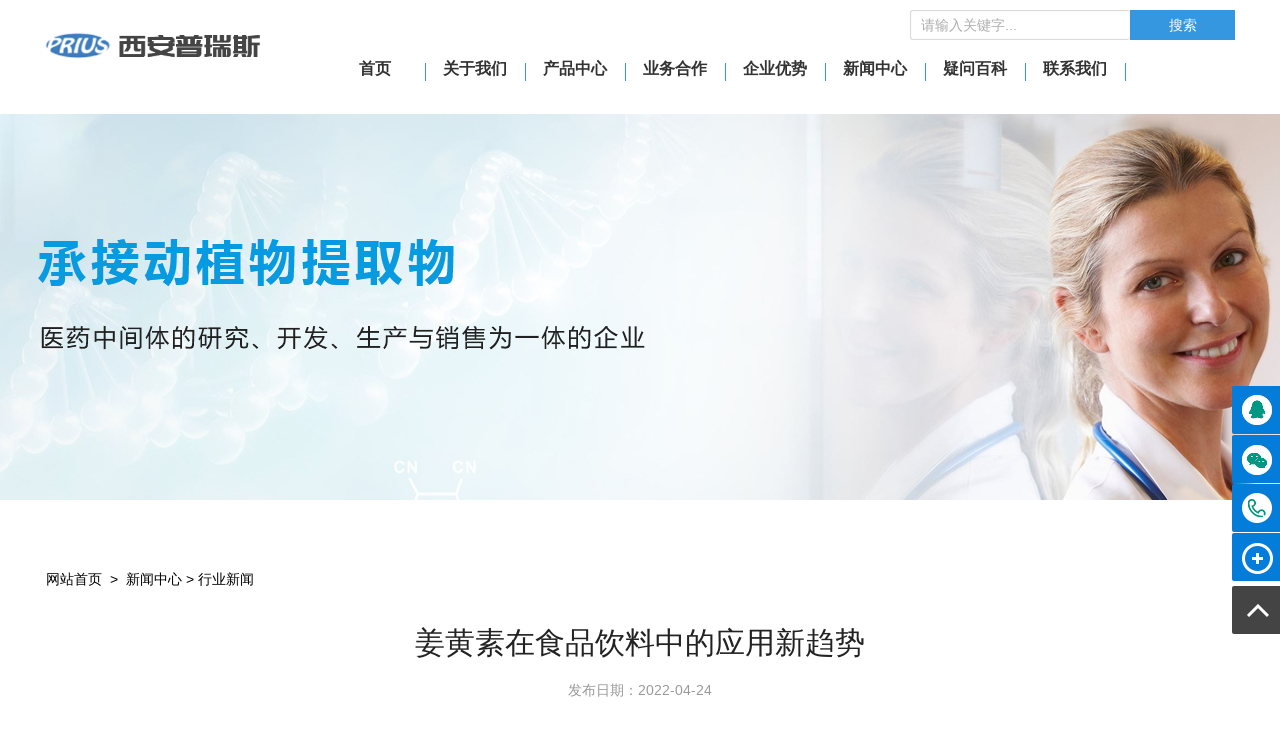

--- FILE ---
content_type: text/html; charset=UTF-8
request_url: http://www.xianpuruisi.com/lh/xinwenzhongxin/hingyexinwen/show-97.html
body_size: 11178
content:
<!DOCTYPE html PUBLIC "-//W3C//DTD XHTML 1.0 Transitional//EN" "http://www.w3.org/TR/xhtml1/DTD/xhtml1-transitional.dtd">
<html xmlns="http://www.w3.org/1999/xhtml">
<head>
<meta http-equiv="Content-Type" content="text/html; charset=utf-8" />
<title>姜黄素在食品饮料中的应用新趋势_行业新闻_新闻中心_西安普瑞斯生物工程有限公司</title>
<meta content="姜黄素" name="keywords" />
<meta content="姜黄素在食品饮料中的应用新趋势" name="description" />
<meta name="Copyright" content="EYOSON" />
<meta name="viewport" content="width=device-width, initial-scale=1">
<meta name="msapplication-TileColor" content="#ffffff">
<meta name="theme-color" content="#ffffff">
<link rel="stylesheet" href="http://www.xianpuruisi.com/static/default/css/style.css" type="text/css" media="all" />
<link type="text/css" rel="stylesheet" href="http://www.xianpuruisi.com/static/default/css/reset.css">
<link type="text/css" rel="stylesheet" href="http://www.xianpuruisi.com/static/default/css/main.css">
<link type="text/css" rel="stylesheet" href="http://www.xianpuruisi.com/static/default/css/serve.css">
<link type="text/css" rel="stylesheet" href="http://www.xianpuruisi.com/static/default/css/tags-detail.css">
<link type="text/css" rel="stylesheet" href="http://www.xianpuruisi.com/static/default/css/nav.css">
<script type="text/javascript" src="http://www.xianpuruisi.com/static/default/js/jquery.js"></script>

</head>

<body class="site_full preloader3 menu_no_transparent classic_menu horizontal_menu light_header dark_sup_menu menu_light_transparent">

<div id="main_wrapper">	
	      <!-- Header -->
		  <header id="site_header">
  <div id="nav_bar" class="hm_sticky" style="height: 73px;">
    <div class="content">
      <div class="nav_Box"> 
        <!-- Logo -->
        <div id="logo"> <a href="/" target="_self"> <img class="normal_logo" src="http://www.xianpuruisi.com/static/default/picture/logo-dark.png" width="300" height="104" alt=""> 
          <!--<img class="normal_logo light_logo" src="http://www.xianpuruisi.com/static/default/picture/logo-dark.png" width="300" height="104" alt="动植物肽粉,植物多糖,酵素粉,生产厂家|西安普瑞斯生物科技有限公司">--> 
          </a> </div>
        <nav id="main_nav" class="f_right">
          <div id="nav_menu"> <span class="mobile_menu_trigger">
            <div class="hform">
              <form class="search-form" action="/index.php" method="get">
                <input type="hidden" name="s" value="image">
                <input type="hidden" name="c" value="search">
                <input type="text" name="keyword" value="" placeholder="请输入关键字...">
                <button type="submit" >搜索</button>
              </form>
            </div>
            </span>
            <div class="nav">
              <ul class="nav_list" >
                <li class="drop-menu-effect"><a href="http://www.xianpuruisi.com/"  class="selected2"><span style="font-size:16px;">首页</span></a></li>
                                <li class="drop-menu-effect"><a href="http://www.xianpuruisi.com/lh/guanyuwomen/" rel="nofollow"><span>关于我们</span></a>
                  <div class="submenu" style="opacity: 0; height:198px;display: none; overflow: hidden;">
                    <ul class="nav_lft">
                                            <li><a href="http://www.xianpuruisi.com/lh/guanyuwomen/jtjj/">集团简介</a></li>
                                            <li><a href="http://www.xianpuruisi.com/lh/guanyuwomen/qiyewenhua/">企业文化</a></li>
                                          </ul>
                    <div class="nav_rt">
                      <p>普瑞斯生物以“萃取植物营养素”为核心，集研发、生产、技术服务、国内外销售为一体的企业。</p>
                      <img src="http://www.xianpuruisi.com/uploadfile/202203/55a888024e81a2a.png" width="281" height="108" onerror='this.src="/picture/1.png"'> </div>
                  </div>
                </li>
                                <li class="drop-menu-effect"><a href="http://www.xianpuruisi.com/lh/chanpinzhongxin/" rel="nofollow"><span>产品中心</span></a>
                  <div class="submenu" style="opacity: 0; height:198px;display: none; overflow: hidden;">
                    <ul class="nav_lft">
                                            <li><a href="http://www.xianpuruisi.com/lh/chanpinzhongxin/dzwtqw/">标准提取物</a></li>
                                            <li><a href="http://www.xianpuruisi.com/lh/chanpinzhongxin/zwswj/">低聚肽系列</a></li>
                                            <li><a href="http://www.xianpuruisi.com/lh/chanpinzhongxin/zwht/">化妆品原料</a></li>
                                            <li><a href="http://www.xianpuruisi.com/lh/chanpinzhongxin/zhiwuduotang/">天然冻干粉系列</a></li>
                                            <li><a href="http://www.xianpuruisi.com/lh/chanpinzhongxin/guozhifen/">益生菌系列</a></li>
                                            <li><a href="http://www.xianpuruisi.com/lh/chanpinzhongxin/bjpyl/">保健品原料</a></li>
                                          </ul>
                    <div class="nav_rt">
                      <p>普瑞斯生物长期致力于生物探索，研发生产健康产品，目前拥有动植物肽粉、植物生物碱类、植物多糖、植物多糖、酵素粉、益生菌、益生菌等产品体系</p>
                      <img src="http://www.xianpuruisi.com/uploadfile/202203/c27d1cc3a8d7f75.png" width="281" height="108" onerror='this.src="/picture/1.png"'> </div>
                  </div>
                </li>
                                <li class="drop-menu-effect"><a href="http://www.xianpuruisi.com/lh/yewuhezuo/" rel="nofollow"><span>业务合作</span></a>
                  <div class="submenu" style="opacity: 0; height:198px;display: none; overflow: hidden;">
                    <ul class="nav_lft">
                                          </ul>
                    <div class="nav_rt">
                      <p>普瑞斯生物专业提供来料加工、OEM/ODM贴牌代工、原料供应、生物技术研发方案制定等服务。</p>
                      <img src="http://www.xianpuruisi.com/uploadfile/202203/674f6592d3e78cb.png" width="281" height="108" onerror='this.src="/picture/1.png"'> </div>
                  </div>
                </li>
                                <li class="drop-menu-effect"><a href="http://www.xianpuruisi.com/lh/qiyeyoushi/" rel="nofollow"><span>企业优势</span></a>
                  <div class="submenu" style="opacity: 0; height:198px;display: none; overflow: hidden;">
                    <ul class="nav_lft">
                                          </ul>
                    <div class="nav_rt">
                      <p>普瑞斯生物自主拥有一套从菌种、发酵技术、发酵设备到效果验证的完备知识。</p>
                      <img src="http://www.xianpuruisi.com/uploadfile/202203/bd81c110a4bb11f.jpg" width="281" height="108" onerror='this.src="/picture/1.png"'> </div>
                  </div>
                </li>
                                <li class="drop-menu-effect"><a href="http://www.xianpuruisi.com/lh/xinwenzhongxin/" rel="nofollow"><span>新闻中心</span></a>
                  <div class="submenu" style="opacity: 0; height:198px;display: none; overflow: hidden;">
                    <ul class="nav_lft">
                                            <li><a href="http://www.xianpuruisi.com/lh/xinwenzhongxin/qiyexinwen/">企业新闻</a></li>
                                            <li><a href="http://www.xianpuruisi.com/lh/xinwenzhongxin/hingyexinwen/">行业新闻</a></li>
                                          </ul>
                    <div class="nav_rt">
                      <p>普瑞斯生物积累多年行业经验，结合国际最新趋势洞察，助您洞察先机，期待与您共创未来。</p>
                      <img src="http://www.xianpuruisi.com/uploadfile/202203/65edb6986bc0b.png" width="281" height="108" onerror='this.src="/picture/1.png"'> </div>
                  </div>
                </li>
                                <li class="drop-menu-effect"><a href="http://www.xianpuruisi.com/lh/yiwenbaike/" rel="nofollow"><span>疑问百科</span></a>
                  <div class="submenu" style="opacity: 0; height:198px;display: none; overflow: hidden;">
                    <ul class="nav_lft">
                                            <li><a href="http://www.xianpuruisi.com/lh/yiwenbaike/chanpinjieda/">产品解答</a></li>
                                            <li><a href="http://www.xianpuruisi.com/lh/yiwenbaike/zhishijieda/">知识解答</a></li>
                                          </ul>
                    <div class="nav_rt">
                      <p>普瑞斯生物疑问小课堂，分享各类产品知识、行业资讯，通过寓教于乐的方式感受微生物世界的魅力。</p>
                      <img src="http://www.xianpuruisi.com/uploadfile/202203/8bf05021e8a28.jpg" width="281" height="108" onerror='this.src="/picture/1.png"'> </div>
                  </div>
                </li>
                                <li class="drop-menu-effect"><a href="http://www.xianpuruisi.com/lh/lianxiwomen/" rel="nofollow"><span>联系我们</span></a>
                  <div class="submenu" style="opacity: 0; height:198px;display: none; overflow: hidden;">
                    <ul class="nav_lft">
                                          </ul>
                    <div class="nav_rt">
                      <p>资讯热线：15399476773</p>
                      <img src="http://www.xianpuruisi.com/uploadfile/202203/55a888024e81a2a.png" width="281" height="108" onerror='this.src="/picture/1.png"'> </div>
                  </div>
                </li>
                              </ul>
            </div>
          </div>
        </nav>
        <!-- End Nav --> 
        <script>
 function dropMenu(obj){
          $(obj).each(function(){
              var theSpan = $(this);
              var theMenu = theSpan.find(".submenu");
              var tarHeight = theMenu.height();
              theMenu.css({height:0,opacity:0});
              
              var t1;
              
              function expand() {
                  clearTimeout(t1);
                 theSpan.find('a').addClass("selected");
                  theMenu.stop().show().animate({height:tarHeight,opacity:1},200);
              }
              
              function collapse() {
                  clearTimeout(t1);
                  t1 = setTimeout(function(){
                     theSpan.find('a').removeClass("selected");
                      theMenu.stop().animate({height:0,opacity:0},200,function(){
                          $(this).css({display:"none"});
                      });
                  }, 250);
              }
              
              theSpan.hover(expand, collapse);
          });
      }
  
  $(document).ready(function(){
      
      dropMenu(".drop-menu-effect");
  
  });
  </script> 
      </div>
    </div>
  </div>
</header>
		  
		 <div class="content_section">
        <div class="hm_main_content full_content clearfix">
            <div class="entry-content">
                <div class="it_section content_section white_section hide_text_shadow bg_color56">
                    <div class="hm_parallax row_spacer7" style="background-image: url(http://www.xianpuruisi.com/static/default/images/neibanner.jpg);" data-speed="1" >
                        <span class="bg_overlay_con bg_color56"></span>
					</div>
				</div>
			</div>
		</div>
	</div>
	
	<div class="main">
        <div class="bread">
			<div class="bread-nav">
				<a href="http://www.xianpuruisi.com/">网站首页</a> >  <a href="http://www.xianpuruisi.com/lh/xinwenzhongxin/">新闻中心</a>><a href="http://www.xianpuruisi.com/lh/xinwenzhongxin/hingyexinwen/">行业新闻</a>			</div>
		</div>
		<div class="news-details">
			<h1 class="details-title">姜黄素在食品饮料中的应用新趋势</h1>
			<div class="details-time">
				发布日期：2022-04-24			</div>
			<div class="details-just">
				<p><span>摘要：</span>姜黄素在食品饮料中的应用新趋势</p>
			</div>
			<div class="details-all">
				<div class="details-text">
                	<div>
						<section style="margin: 0px; padding: 0px; outline: 0px; max-width: 100%; color: rgb(34, 34, 34); font-family: -apple-system, BlinkMacSystemFont, &quot;Helvetica Neue&quot;, &quot;PingFang SC&quot;, &quot;Hiragino Sans GB&quot;, &quot;Microsoft YaHei UI&quot;, &quot;Microsoft YaHei&quot;, Arial, sans-serif; font-size: 17px; letter-spacing: 0.544px; text-align: justify; visibility: visible; overflow-wrap: break-word !important;"><section style="margin: 0px; padding: 0px; outline: 0px; max-width: 100%; visibility: visible; overflow-wrap: break-word !important;"><section style="margin: 0px; padding: 0px; outline: 0px; max-width: 100%; visibility: visible; overflow-wrap: break-word !important;"><section style="margin: 0px; padding: 0px; outline: 0px; max-width: 100%; visibility: visible; overflow-wrap: break-word !important;"><section style="margin: 0px; padding: 0px; outline: 0px; max-width: 100%; visibility: visible; overflow-wrap: break-word !important;"><p style="margin: 5px 8px; padding: 0px; outline: 0px; max-width: 100%; clear: both; min-height: 1em; line-height: 2em; visibility: visible; overflow-wrap: break-word !important;"><span style="margin: 0px; padding: 0px; outline: 0px; max-width: 100%; color: rgb(64, 63, 63); font-family: SimSun, 宋体; font-size: 15px; letter-spacing: 1px; white-space: pre-wrap; visibility: visible; overflow-wrap: break-word !important;">近年来随着国人生活水平的提高，人们生活观念也开始由物质生存问题转化为品质生活问题，作为一切追求的前提“健康”这一话题也重新被审视和定义。这种“健康”维度不再局限于不生病，而是追求更高层次的健康状态，既包含外在整体状态的精神好，又包含内在免疫系统的抵抗力强。人们对健康调理的认识也不再仅限于医药和保健品，而是向功能营养型食品饮料延伸。</span></p><p style="margin: 5px 8px; padding: 0px; outline: 0px; max-width: 100%; clear: both; min-height: 1em; line-height: 2em; visibility: visible; overflow-wrap: break-word !important;"><span style="margin: 0px; padding: 0px; outline: 0px; max-width: 100%; color: rgb(64, 63, 63); font-family: SimSun, 宋体; font-size: 15px; letter-spacing: 1px; white-space: pre-wrap; visibility: visible; overflow-wrap: break-word !important;">功能营养型食品饮料更便利且易获得、更能融进生活的方方面面、贴合生活场景，比如健身人群更喜欢在运动时饮用能量饮料补充体力，脑力劳动者在工作和学习中更喜欢饮用提高记忆和稳定情绪型饮料，减肥人群则青睐于代餐或促便型的食品饮料。</span></p><p style="margin: 5px 8px; padding: 0px; outline: 0px; max-width: 100%; clear: both; min-height: 1em; line-height: 2em; visibility: visible; overflow-wrap: break-word !important;"><span style="margin: 0px; padding: 0px; outline: 0px; max-width: 100%; color: rgb(64, 63, 63); font-family: SimSun, 宋体; font-size: 15px; letter-spacing: 1px; white-space: pre-wrap; visibility: visible; overflow-wrap: break-word !important;"><br style="margin: 0px; padding: 0px; outline: 0px; max-width: 100%; visibility: visible; overflow-wrap: break-word !important;"></span></p></section></section></section></section></section><section class="" style="margin: 0px; padding: 0px; outline: 0px; max-width: 100%; color: rgb(34, 34, 34); font-family: -apple-system, BlinkMacSystemFont, &quot;Helvetica Neue&quot;, &quot;PingFang SC&quot;, &quot;Hiragino Sans GB&quot;, &quot;Microsoft YaHei UI&quot;, &quot;Microsoft YaHei&quot;, Arial, sans-serif; font-size: 17px; letter-spacing: 0.544px; text-align: justify; visibility: visible; overflow-wrap: break-word !important;"><section class="" style="margin: 0px; padding: 0px; outline: 0px; max-width: 100%; text-align: center; visibility: visible; overflow-wrap: break-word !important;"><p style="margin-top: 5px; margin-bottom: 5px; padding: 0px; outline: 0px; max-width: 100%; clear: both; min-height: 1em; border: 0px none; visibility: visible; overflow-wrap: break-word !important;"><br style="margin: 0px; padding: 0px; outline: 0px; max-width: 100%; visibility: visible; overflow-wrap: break-word !important;"></p><section style="margin: 0px; padding: 0px; outline: 0px; max-width: 100%; display: inline-block; visibility: visible; overflow-wrap: break-word !important;"><section style="margin: 0px 0px -22px; padding: 0px; outline: 0px; max-width: 100%; height: 8px; background: rgb(255, 241, 0); border-radius: 6px; visibility: visible; overflow-wrap: break-word !important;"></section><section style="margin: 0px auto; padding: 0px 10px; outline: 0px; max-width: 100%; display: inline-block; height: 35px; line-height: 35px; transform: rotate(0deg); visibility: visible; overflow-wrap: break-word !important;"><p class="" style="margin-top: 0px; margin-bottom: 0px; padding: 0px; outline: 0px; max-width: 100%; clear: both; min-height: 1em; min-width: 1px; color: rgb(63, 63, 63); font-size: 30px; font-weight: bold; visibility: visible; overflow-wrap: break-word !important;">01</p></section></section></section></section><section style="margin: 0px; padding: 0px; outline: 0px; max-width: 100%; color: rgb(34, 34, 34); font-family: -apple-system, BlinkMacSystemFont, &quot;Helvetica Neue&quot;, &quot;PingFang SC&quot;, &quot;Hiragino Sans GB&quot;, &quot;Microsoft YaHei UI&quot;, &quot;Microsoft YaHei&quot;, Arial, sans-serif; font-size: 17px; letter-spacing: 0.544px; text-align: justify; visibility: visible; overflow-wrap: break-word !important;"><section style="margin: 0px; padding: 0px; outline: 0px; max-width: 100%; visibility: visible; overflow-wrap: break-word !important;"><section style="margin: 0px; padding: 0px; outline: 0px; max-width: 100%; visibility: visible; overflow-wrap: break-word !important;"><section style="margin: 0px; padding: 0px; outline: 0px; max-width: 100%; visibility: visible; overflow-wrap: break-word !important;"><p style="margin: 5px 8px; padding: 0px; outline: 0px; max-width: 100%; clear: both; min-height: 1em; text-align: center; line-height: 2em; visibility: visible; overflow-wrap: break-word !important;"><strong style="margin: 0px; padding: 0px; outline: 0px; max-width: 100%; visibility: visible; overflow-wrap: break-word !important;"><span style="margin: 0px; padding: 0px; outline: 0px; max-width: 100%; color: rgb(64, 63, 63); font-family: SimSun, 宋体; letter-spacing: 1px; text-align: justify; white-space: pre-wrap; font-size: 20px; visibility: visible; overflow-wrap: break-word !important;">回归天然 免疫至上</span></strong></p></section></section></section></section><section style="margin: 0px; padding: 0px; outline: 0px; max-width: 100%; color: rgb(34, 34, 34); font-family: -apple-system, BlinkMacSystemFont, &quot;Helvetica Neue&quot;, &quot;PingFang SC&quot;, &quot;Hiragino Sans GB&quot;, &quot;Microsoft YaHei UI&quot;, &quot;Microsoft YaHei&quot;, Arial, sans-serif; font-size: 17px; letter-spacing: 0.544px; text-align: justify; visibility: visible; overflow-wrap: break-word !important;"><p style="margin: 5px 8px; padding: 0px; outline: 0px; max-width: 100%; clear: both; min-height: 1em; line-height: 2em; visibility: visible; overflow-wrap: break-word !important;"><span style="margin: 0px; padding: 0px; outline: 0px; max-width: 100%; color: rgb(64, 63, 63); font-family: SimSun, 宋体; font-size: 15px; letter-spacing: 1px; white-space: pre-wrap; visibility: visible; overflow-wrap: break-word !important;">最近十年间，以天然成分宣称的食品和饮料的数量多达60余万种。功能饮料市场与户外运动关系密切，2020年因受疫情停工和户外运动减少影响数据稍有下降外，十年来新品数据基本保持逐年增长态势。</span></p><p style="margin: 5px 8px; padding: 0px; outline: 0px; max-width: 100%; clear: both; min-height: 1em; line-height: 2em; visibility: visible; overflow-wrap: break-word !important;"><span style="margin: 0px; padding: 0px; outline: 0px; max-width: 100%; color: rgb(64, 63, 63); font-family: SimSun, 宋体; font-size: 15px; letter-spacing: 1px; white-space: pre-wrap; visibility: visible; overflow-wrap: break-word !important;">2020年初新冠肺炎疫情这一“黑天鹅”事件对全人类的生活造成了剧烈冲击，外界不确定性因素增加。</span></p><p style="margin: 5px 8px; padding: 0px; outline: 0px; max-width: 100%; clear: both; min-height: 1em; line-height: 2em; visibility: visible; overflow-wrap: break-word !important;"><span style="margin: 0px; padding: 0px; outline: 0px; max-width: 100%; color: rgb(64, 63, 63); font-family: SimSun, 宋体; font-size: 15px; letter-spacing: 1px; white-space: pre-wrap; visibility: visible; overflow-wrap: break-word !important;">后疫情时代持续蔓延，人类对“回归天然、健康饮食”的呼声一度高涨，对健康的渴望更是前所未有。</span></p><p style="margin: 5px 8px; padding: 0px; outline: 0px; max-width: 100%; clear: both; min-height: 1em; line-height: 2em; overflow-wrap: break-word !important;"><span style="margin: 0px; padding: 0px; outline: 0px; max-width: 100%; color: rgb(64, 63, 63); font-family: SimSun, 宋体; font-size: 15px; letter-spacing: 1px; white-space: pre-wrap; overflow-wrap: break-word !important;">有免疫力功效的成分不仅局限于消费者熟悉的微量元素。全球范围内的免疫力管理产品开始使用天然营养成分。例如，在古老的印度阿育吠陀医学体系中，姜黄是被广为推崇综合性草药，其实正是源于它出色的预防炎症和病毒感染能力。</span></p><p style="margin: 5px 8px; padding: 0px; outline: 0px; max-width: 100%; clear: both; min-height: 1em; line-height: 2em; overflow-wrap: break-word !important;"><span style="margin: 0px; padding: 0px; outline: 0px; max-width: 100%; color: rgb(64, 63, 63); font-family: SimSun, 宋体; font-size: 15px; letter-spacing: 1px; white-space: pre-wrap; overflow-wrap: break-word !important;">姜黄素是姜黄中发挥药理作用的最重要的活性成分，中医认为姜黄能行气、散风活血、通经止痛。</span></p><p style="margin: 5px 8px; padding: 0px; outline: 0px; max-width: 100%; clear: both; min-height: 1em; line-height: 2em; overflow-wrap: break-word !important;"><span style="margin: 0px; padding: 0px; outline: 0px; max-width: 100%; color: rgb(64, 63, 63); font-family: SimSun, 宋体; font-size: 15px; letter-spacing: 1px; white-space: pre-wrap; overflow-wrap: break-word !important;">现代医学表明，姜黄素还具有特殊的医疗作用，主要表现为出色的抗炎抗病毒、抗氧化性，具有保护肝脏、提高免疫、增强记忆、保护心血管和关节等作用。主要应用于医药保健品、食品饮料，其中在食品饮料中常被用作天然着色剂和功能性原料。</span></p><p style="margin: 5px 8px; padding: 0px; outline: 0px; max-width: 100%; clear: both; min-height: 1em; line-height: 2em; overflow-wrap: break-word !important;"><span style="margin: 0px; padding: 0px; outline: 0px; max-width: 100%; color: rgb(64, 63, 63); font-family: SimSun, 宋体; font-size: 15px; letter-spacing: 1px; white-space: pre-wrap; overflow-wrap: break-word !important;">其实，在美国、加拿大、欧洲，姜黄提取物在食品饮料领域已是比较成熟的功能原料，在全球饮料创新中，姜黄提取物和维生素、益生菌、生姜等其他营养成分的组合正在兴起。</span></p><p style="margin: 5px 8px; padding: 0px; outline: 0px; max-width: 100%; clear: both; min-height: 1em; line-height: 2em; overflow-wrap: break-word !important;"><span style="margin: 0px; padding: 0px; outline: 0px; max-width: 100%; color: rgb(64, 63, 63); font-family: SimSun, 宋体; font-size: 15px; letter-spacing: 1px; white-space: pre-wrap; overflow-wrap: break-word !important;">姜黄素做为天然营养成分趋势明显，从2016年到2021年5月，单以功能和营养型宣称上市的姜黄素饮料多达542款，并呈逐年上升态势。</span></p><p style="margin: 5px 8px; padding: 0px; outline: 0px; max-width: 100%; clear: both; min-height: 1em; line-height: 2em; overflow-wrap: break-word !important;"><span style="margin: 0px; padding: 0px; outline: 0px; max-width: 100%; color: rgb(64, 63, 63); font-family: SimSun, 宋体; font-size: 15px; letter-spacing: 1px; white-space: pre-wrap; overflow-wrap: break-word !important;"></span></p><section class="" style="margin: 0px; padding: 0px; outline: 0px; max-width: 100%; overflow-wrap: break-word !important;"><section class="" style="margin: 0px; padding: 0px; outline: 0px; max-width: 100%; text-align: center; overflow-wrap: break-word !important;"><p style="margin-top: 5px; margin-bottom: 5px; padding: 0px; outline: 0px; max-width: 100%; clear: both; min-height: 1em; border: 0px none; overflow-wrap: break-word !important;"><br style="margin: 0px; padding: 0px; outline: 0px; max-width: 100%; overflow-wrap: break-word !important;"></p><section style="margin: 0px; padding: 0px; outline: 0px; max-width: 100%; display: inline-block; overflow-wrap: break-word !important;"><section style="margin: 0px 0px -22px; padding: 0px; outline: 0px; max-width: 100%; height: 8px; background: rgb(255, 241, 0); border-radius: 6px; overflow-wrap: break-word !important;"></section><section style="margin: 0px auto; padding: 0px 10px; outline: 0px; max-width: 100%; display: inline-block; height: 35px; line-height: 35px; transform: rotate(0deg); overflow-wrap: break-word !important;"><p class="" style="margin-top: 0px; margin-bottom: 0px; padding: 0px; outline: 0px; max-width: 100%; clear: both; min-height: 1em; min-width: 1px; color: rgb(63, 63, 63); font-size: 30px; font-weight: bold; overflow-wrap: break-word !important;">02</p></section></section></section></section></section><section style="margin: 0px; padding: 0px; outline: 0px; max-width: 100%; color: rgb(34, 34, 34); font-family: -apple-system, BlinkMacSystemFont, &quot;Helvetica Neue&quot;, &quot;PingFang SC&quot;, &quot;Hiragino Sans GB&quot;, &quot;Microsoft YaHei UI&quot;, &quot;Microsoft YaHei&quot;, Arial, sans-serif; font-size: 17px; letter-spacing: 0.544px; text-align: justify; overflow-wrap: break-word !important;"><section style="margin: 0px; padding: 0px; outline: 0px; max-width: 100%; overflow-wrap: break-word !important;"><section style="margin: 0px; padding: 0px; outline: 0px; max-width: 100%; overflow-wrap: break-word !important;"><section style="margin: 0px; padding: 0px; outline: 0px; max-width: 100%; overflow-wrap: break-word !important;"><p style="margin: 5px 8px; padding: 0px; outline: 0px; max-width: 100%; clear: both; min-height: 1em; text-align: center; line-height: 2em; overflow-wrap: break-word !important;"><strong style="margin: 0px; padding: 0px; outline: 0px; max-width: 100%; overflow-wrap: break-word !important;"><span style="margin: 0px; padding: 0px; outline: 0px; max-width: 100%; color: rgb(64, 63, 63); font-family: SimSun, 宋体; letter-spacing: 1px; text-align: justify; white-space: pre-wrap; font-size: 20px; overflow-wrap: break-word !important;">饮料创新 紧跟潮流</span></strong></p><p style="margin: 5px 8px; padding: 0px; outline: 0px; max-width: 100%; clear: both; min-height: 1em; text-align: left; line-height: 2em; overflow-wrap: break-word !important;"><span style="margin: 0px; padding: 0px; outline: 0px; max-width: 100%; color: rgb(0, 122, 170); overflow-wrap: break-word !important;"><strong style="margin: 0px; padding: 0px; outline: 0px; max-width: 100%; overflow-wrap: break-word !important;"><span style="margin: 0px; padding: 0px; outline: 0px; max-width: 100%; font-family: SimSun, 宋体; font-size: 15px; letter-spacing: 1px; text-align: justify; white-space: pre-wrap; overflow-wrap: break-word !important;">情绪管理方向</span></strong></span></p><p style="margin: 5px 8px; padding: 0px; outline: 0px; max-width: 100%; clear: both; min-height: 1em; text-align: left; line-height: 2em; overflow-wrap: break-word !important;"><span style="margin: 0px; padding: 0px; outline: 0px; max-width: 100%; color: rgb(64, 63, 63); font-family: SimSun, 宋体; font-size: 15px; letter-spacing: 1px; text-align: justify; white-space: pre-wrap; overflow-wrap: break-word !important;">全球新冠肺炎疫情使消费者意识到健康才是首要大事。未来几年，消费者将寻求更多有益心理和情绪健康的产品和服务。功能性配方和具有情感吸引力的多感官产品将帮助食品、饮料品牌在众多心理和情感选择中占据更大份额。</span></p></section></section></section></section><section style="margin: 0px; padding: 0px; outline: 0px; max-width: 100%; color: rgb(34, 34, 34); font-family: -apple-system, BlinkMacSystemFont, &quot;Helvetica Neue&quot;, &quot;PingFang SC&quot;, &quot;Hiragino Sans GB&quot;, &quot;Microsoft YaHei UI&quot;, &quot;Microsoft YaHei&quot;, Arial, sans-serif; font-size: 17px; letter-spacing: 0.544px; text-align: justify; overflow-wrap: break-word !important;"><p style="margin: 5px 8px; padding: 0px; outline: 0px; max-width: 100%; clear: both; min-height: 1em; line-height: 2em; overflow-wrap: break-word !important;"><span style="margin: 0px; padding: 0px; outline: 0px; max-width: 100%; color: rgb(64, 63, 63); font-family: SimSun, 宋体; font-size: 15px; letter-spacing: 1px; white-space: pre-wrap; overflow-wrap: break-word !important;">近日，一篇发表在国际杂志Nature Communications上的研究报告中，来自昆士兰大学等机构的科学家们通过进行全球最大的消化性溃疡病（peptic ulcer disease）遗传因素的研究，证实了抑郁症和机体胃溃疡之间的关联。</span></p><p style="margin: 5px 8px; padding: 0px; outline: 0px; max-width: 100%; clear: both; min-height: 1em; line-height: 2em; overflow-wrap: break-word !important;"><span style="margin: 0px; padding: 0px; outline: 0px; max-width: 100%; color: rgb(64, 63, 63); font-family: SimSun, 宋体; font-size: 15px; letter-spacing: 1px; white-space: pre-wrap; overflow-wrap: break-word !important;">姜黄素出色的抗炎对消化道溃疡病的治疗起着积极作用，而益生菌在治疗肠道疾病中又有着得天独厚的优势，γ-氨基丁酸在改善睡眠、稳定情绪和促进肠道健康方面有着直接作用。所以姜黄素+益生菌+γ-氨基丁酸的创新组合，为人们应对情绪方面问题提供新选择。</span></p></section><section style="margin: 0px; padding: 0px; outline: 0px; max-width: 100%; color: rgb(34, 34, 34); font-family: -apple-system, BlinkMacSystemFont, &quot;Helvetica Neue&quot;, &quot;PingFang SC&quot;, &quot;Hiragino Sans GB&quot;, &quot;Microsoft YaHei UI&quot;, &quot;Microsoft YaHei&quot;, Arial, sans-serif; font-size: 17px; letter-spacing: 0.544px; text-align: justify; overflow-wrap: break-word !important;"><section style="margin: 0px; padding: 0px; outline: 0px; max-width: 100%; overflow-wrap: break-word !important;"><section style="margin: 0px; padding: 0px; outline: 0px; max-width: 100%; overflow-wrap: break-word !important;"><section style="margin: 0px; padding: 0px; outline: 0px; max-width: 100%; overflow-wrap: break-word !important;"><section style="margin: 0px; padding: 0px; outline: 0px; max-width: 100%; overflow-wrap: break-word !important;"><p style="margin: 5px 8px; padding: 0px; outline: 0px; max-width: 100%; clear: both; min-height: 1em; line-height: 2em; overflow-wrap: break-word !important;"><span style="margin: 0px; padding: 0px; outline: 0px; max-width: 100%; color: rgb(0, 122, 170); overflow-wrap: break-word !important;"><strong style="margin: 0px; padding: 0px; outline: 0px; max-width: 100%; overflow-wrap: break-word !important;"><span style="margin: 0px; padding: 0px; outline: 0px; max-width: 100%; font-family: SimSun, 宋体; font-size: 15px; letter-spacing: 1px; white-space: pre-wrap; overflow-wrap: break-word !important;">免疫获得方向</span></strong></span></p><p style="margin: 5px 8px; padding: 0px; outline: 0px; max-width: 100%; clear: both; min-height: 1em; line-height: 2em; overflow-wrap: break-word !important;"><span style="margin: 0px; padding: 0px; outline: 0px; max-width: 100%; color: rgb(64, 63, 63); font-family: SimSun, 宋体; font-size: 15px; letter-spacing: 1px; white-space: pre-wrap; overflow-wrap: break-word !important;">英敏特在2020年5月基于3000名18—49岁互联网用户调查报告中指出，70%的用户会因为缓解疲劳的宣称而有兴趣尝试功能性饮料，56%的用户会因为提高免疫宣称而有兴趣尝试功能性饮料。</span></p></section></section></section></section></section><section style="margin: 0px; padding: 0px; outline: 0px; max-width: 100%; color: rgb(34, 34, 34); font-family: -apple-system, BlinkMacSystemFont, &quot;Helvetica Neue&quot;, &quot;PingFang SC&quot;, &quot;Hiragino Sans GB&quot;, &quot;Microsoft YaHei UI&quot;, &quot;Microsoft YaHei&quot;, Arial, sans-serif; font-size: 17px; letter-spacing: 0.544px; text-align: justify; overflow-wrap: break-word !important;"><p style="margin: 5px 8px; padding: 0px; outline: 0px; max-width: 100%; clear: both; min-height: 1em; line-height: 2em; overflow-wrap: break-word !important;"><span style="margin: 0px; padding: 0px; outline: 0px; max-width: 100%; color: rgb(64, 63, 63); font-family: SimSun, 宋体; font-size: 15px; letter-spacing: 1px; white-space: pre-wrap; overflow-wrap: break-word !important;">姜黄素、花青素、藻蓝蛋白、人参提取物和铁皮石斛是提升免疫力和缓解疲劳的有效成分。2021年品牌可借力这些成分，传递缓解疲劳和提高免疫的功效。</span></p></section><section style="margin: 0px; padding: 0px; outline: 0px; max-width: 100%; color: rgb(34, 34, 34); font-family: -apple-system, BlinkMacSystemFont, &quot;Helvetica Neue&quot;, &quot;PingFang SC&quot;, &quot;Hiragino Sans GB&quot;, &quot;Microsoft YaHei UI&quot;, &quot;Microsoft YaHei&quot;, Arial, sans-serif; font-size: 17px; letter-spacing: 0.544px; text-align: justify; overflow-wrap: break-word !important;"><section style="margin: 0px; padding: 0px; outline: 0px; max-width: 100%; overflow-wrap: break-word !important;"><section style="margin: 0px; padding: 0px; outline: 0px; max-width: 100%; overflow-wrap: break-word !important;"><section style="margin: 0px; padding: 0px; outline: 0px; max-width: 100%; overflow-wrap: break-word !important;"><section style="margin: 0px; padding: 0px; outline: 0px; max-width: 100%; overflow-wrap: break-word !important;"><p style="margin: 5px 8px; padding: 0px; outline: 0px; max-width: 100%; clear: both; min-height: 1em; line-height: 2em; overflow-wrap: break-word !important;"><span style="margin: 0px; padding: 0px; outline: 0px; max-width: 100%; color: rgb(0, 122, 170); overflow-wrap: break-word !important;"><strong style="margin: 0px; padding: 0px; outline: 0px; max-width: 100%; overflow-wrap: break-word !important;"><span style="margin: 0px; padding: 0px; outline: 0px; max-width: 100%; font-family: SimSun, 宋体; font-size: 15px; letter-spacing: 1px; white-space: pre-wrap; overflow-wrap: break-word !important;">低糖方向</span></strong></span></p><p style="margin: 5px 8px; padding: 0px; outline: 0px; max-width: 100%; clear: both; min-height: 1em; line-height: 2em; overflow-wrap: break-word !important;"><span style="margin: 0px; padding: 0px; outline: 0px; max-width: 100%; color: rgb(64, 63, 63); font-family: SimSun, 宋体; font-size: 15px; letter-spacing: 1px; white-space: pre-wrap; overflow-wrap: break-word !important;">低糖是近两年饮料行业最热门的话题，年轻消费者尤其在意含糖量和卡路里。53%的18—24岁消费者（vs41%的40—49岁消费者）会在做购买决策前查看卡路里含量，而51%会查看含糖量（vs44%的40-49岁消费者）。关注能量摄入量的主要是25—29岁的女性；她们中18%会首先查看卡路里含量。</span></p></section></section></section></section></section><section style="margin: 0px; padding: 0px; outline: 0px; max-width: 100%; color: rgb(34, 34, 34); font-family: -apple-system, BlinkMacSystemFont, &quot;Helvetica Neue&quot;, &quot;PingFang SC&quot;, &quot;Hiragino Sans GB&quot;, &quot;Microsoft YaHei UI&quot;, &quot;Microsoft YaHei&quot;, Arial, sans-serif; font-size: 17px; letter-spacing: 0.544px; text-align: justify; overflow-wrap: break-word !important;"><p style="margin: 5px 8px; padding: 0px; outline: 0px; max-width: 100%; clear: both; min-height: 1em; line-height: 2em; overflow-wrap: break-word !important;"><span style="margin: 0px; padding: 0px; outline: 0px; max-width: 100%; color: rgb(64, 63, 63); font-family: SimSun, 宋体; font-size: 15px; letter-spacing: 1px; white-space: pre-wrap; overflow-wrap: break-word !important;">定位年轻消费者的产品将从“低/无/减糖”或“低/无/减卡路里”的宣称中获益。从2014年—2019年提取物的出口前十品种可以看出，甜叶菊糖苷一直稳居第一。</span></p><p style="margin: 5px 8px; padding: 0px; outline: 0px; max-width: 100%; clear: both; min-height: 1em; line-height: 2em; overflow-wrap: break-word !important;"><span style="margin: 0px; padding: 0px; outline: 0px; max-width: 100%; color: rgb(64, 63, 63); font-family: SimSun, 宋体; font-size: 15px; letter-spacing: 1px; white-space: pre-wrap; overflow-wrap: break-word !important;">甜叶菊糖苷凭借其纯天然、高甜度、低热量、健康的优势，已成为仅次于三氯蔗糖和安赛蜜，在食品、饮料新品中使用最多的甜味剂。由此考虑使用“前沿”成分：甜叶菊糖苷作为天然甜味剂用于姜黄饮料，市场潜力巨大。</span></p></section><section style="margin: 0px; padding: 0px; outline: 0px; max-width: 100%; color: rgb(34, 34, 34); font-family: -apple-system, BlinkMacSystemFont, &quot;Helvetica Neue&quot;, &quot;PingFang SC&quot;, &quot;Hiragino Sans GB&quot;, &quot;Microsoft YaHei UI&quot;, &quot;Microsoft YaHei&quot;, Arial, sans-serif; font-size: 17px; letter-spacing: 0.544px; text-align: justify; overflow-wrap: break-word !important;"><section style="margin: 0px; padding: 0px; outline: 0px; max-width: 100%; overflow-wrap: break-word !important;"><section style="margin: 0px; padding: 0px; outline: 0px; max-width: 100%; overflow-wrap: break-word !important;"><section style="margin: 0px; padding: 0px; outline: 0px; max-width: 100%; overflow-wrap: break-word !important;"><section style="margin: 0px; padding: 0px; outline: 0px; max-width: 100%; overflow-wrap: break-word !important;"><p style="margin: 5px 8px; padding: 0px; outline: 0px; max-width: 100%; clear: both; min-height: 1em; line-height: 2em; overflow-wrap: break-word !important;"><span style="margin: 0px; padding: 0px; outline: 0px; max-width: 100%; color: rgb(0, 122, 170); overflow-wrap: break-word !important;"><strong style="margin: 0px; padding: 0px; outline: 0px; max-width: 100%; overflow-wrap: break-word !important;"><span style="margin: 0px; padding: 0px; outline: 0px; max-width: 100%; font-family: SimSun, 宋体; font-size: 15px; letter-spacing: 1px; white-space: pre-wrap; overflow-wrap: break-word !important;">口味选择方向</span></strong></span></p><p style="margin: 5px 8px; padding: 0px; outline: 0px; max-width: 100%; clear: both; min-height: 1em; line-height: 2em; overflow-wrap: break-word !important;"><span style="margin: 0px; padding: 0px; outline: 0px; max-width: 100%; color: rgb(64, 63, 63); font-family: SimSun, 宋体; font-size: 15px; letter-spacing: 1px; white-space: pre-wrap; overflow-wrap: break-word !important;">随着近年来运动饮料和能量饮料消费的强劲增长，消费者开始感到受限于目前市场上的同质化选择。45%的消费者认同市面上功能性饮料的口味选择有限。</span></p></section></section></section></section></section><section style="margin: 0px; padding: 0px; outline: 0px; max-width: 100%; color: rgb(34, 34, 34); font-family: -apple-system, BlinkMacSystemFont, &quot;Helvetica Neue&quot;, &quot;PingFang SC&quot;, &quot;Hiragino Sans GB&quot;, &quot;Microsoft YaHei UI&quot;, &quot;Microsoft YaHei&quot;, Arial, sans-serif; font-size: 17px; letter-spacing: 0.544px; text-align: justify; overflow-wrap: break-word !important;"><p style="margin: 5px 8px; padding: 0px; outline: 0px; max-width: 100%; clear: both; min-height: 1em; line-height: 2em; overflow-wrap: break-word !important;"><span style="margin: 0px; padding: 0px; outline: 0px; max-width: 100%; color: rgb(64, 63, 63); font-family: SimSun, 宋体; font-size: 15px; letter-spacing: 1px; white-space: pre-wrap; overflow-wrap: break-word !important;">受现代人“回归自然、健康饮食”观念的影响，越来越多的消费者希望回归天然食物本身的味道，而果汁的应用可以为饮料带来丰富的口味和营养。</span></p><p style="margin: 5px 8px; padding: 0px; outline: 0px; max-width: 100%; clear: both; min-height: 1em; line-height: 2em; overflow-wrap: break-word !important;"><span style="margin: 0px; padding: 0px; outline: 0px; max-width: 100%; color: rgb(64, 63, 63); font-family: SimSun, 宋体; font-size: 15px; letter-spacing: 1px; white-space: pre-wrap; overflow-wrap: break-word !important;">2021年是浓缩果汁和饮料创新的一年。按零售额计算，2019年中国果汁饮料市场规模为1435亿元。预计2021年果汁饮料的市场规模可以达到1499亿元。姜黄饮料中添加低浓度的果汁，在倾心天然果香的同时也提高了营养助益的附加值。</span></p></section>                    </div>
                 </div>
				<div class="changePage clf">
					上一篇：<a href="http://www.xianpuruisi.com/lh/xinwenzhongxin/hingyexinwen/show-30.html">一文了解中国植物提取物产业链现状 植物的小提</a>					<br/>
					下一篇：<a href="http://www.xianpuruisi.com/lh/xinwenzhongxin/hingyexinwen/show-98.html">虾青素的功能特性及其在功能食品中的应用研究进展</a>                </div>
        </div>

			</div>
			<div class="nominate-pro">
				<div class="groom-top clf">
					<div class="groom-title">
						热门产品
					</div>
                    	
					<div class="head-post">
						<a href="http://www.xianpuruisi.com/lh/chanpinzhongxin/">
							<span>浏览全部产品</span>
						</a>
					</div>
                    
				</div>
                
				<div class="nominate-list clf">
					                    <a href="http://www.xianpuruisi.com/lh/chanpinzhongxin/dzwtqw/show-149.html" >
					<div class="nominate-box no-left img_move">
						<a href="http://www.xianpuruisi.com/lh/chanpinzhongxin/dzwtqw/show-149.html">
							<div class="nominate-img">
								<img src="http://www.xianpuruisi.com/uploadfile/202307/5333bfe5a98fdc7.jpg" alt="盐酸水苏碱">
							</div>
							<div class="news-pro-title">盐酸水苏碱</div>
						</a>
						<div class="focal clf">
							<a href="http://www.xianpuruisi.com/lh/lianxiwomen/" target="_blank">索取报价</a>
							<a href="http://www.xianpuruisi.com/lh/chanpinzhongxin/dzwtqw/show-149.html">了解详情</a>
						</div>
					</div>
					</a>
					                    <a href="http://www.xianpuruisi.com/lh/chanpinzhongxin/dzwtqw/show-148.html" >
					<div class="nominate-box no-left img_move">
						<a href="http://www.xianpuruisi.com/lh/chanpinzhongxin/dzwtqw/show-148.html">
							<div class="nominate-img">
								<img src="http://www.xianpuruisi.com/uploadfile/202304/34bc7e6cebeaa7b.png" alt="脱氮黄素">
							</div>
							<div class="news-pro-title">脱氮黄素</div>
						</a>
						<div class="focal clf">
							<a href="http://www.xianpuruisi.com/lh/lianxiwomen/" target="_blank">索取报价</a>
							<a href="http://www.xianpuruisi.com/lh/chanpinzhongxin/dzwtqw/show-148.html">了解详情</a>
						</div>
					</div>
					</a>
					                    <a href="http://www.xianpuruisi.com/lh/chanpinzhongxin/dzwtqw/show-144.html" >
					<div class="nominate-box no-left img_move">
						<a href="http://www.xianpuruisi.com/lh/chanpinzhongxin/dzwtqw/show-144.html">
							<div class="nominate-img">
								<img src="http://www.xianpuruisi.com/uploadfile/202304/c220cf3a43e33d4.png" alt="酮酯">
							</div>
							<div class="news-pro-title">酮酯</div>
						</a>
						<div class="focal clf">
							<a href="http://www.xianpuruisi.com/lh/lianxiwomen/" target="_blank">索取报价</a>
							<a href="http://www.xianpuruisi.com/lh/chanpinzhongxin/dzwtqw/show-144.html">了解详情</a>
						</div>
					</div>
					</a>
					                    <a href="http://www.xianpuruisi.com/lh/chanpinzhongxin/dzwtqw/show-147.html" >
					<div class="nominate-box no-left img_move">
						<a href="http://www.xianpuruisi.com/lh/chanpinzhongxin/dzwtqw/show-147.html">
							<div class="nominate-img">
								<img src="http://www.xianpuruisi.com/uploadfile/202304/b58e1f2e3b33d93.png" alt="阿魏酸">
							</div>
							<div class="news-pro-title">阿魏酸</div>
						</a>
						<div class="focal clf">
							<a href="http://www.xianpuruisi.com/lh/lianxiwomen/" target="_blank">索取报价</a>
							<a href="http://www.xianpuruisi.com/lh/chanpinzhongxin/dzwtqw/show-147.html">了解详情</a>
						</div>
					</div>
					</a>
									
				</div>
			</div>
			<div class="news-groom clf">
				<div class="groom-left no-left">
					<div class="groom-top clf">
						<div class="groom-title">
                		    企业动态
						</div>
                         
						<div class="head-post">
							<a href="http://www.xianpuruisi.com/lh/xinwenzhongxin/qiyexinwen/" <span>浏览更多企业新闻</span></a>
						</div>
                        
					</div>
					<ul class="nol-list let">
						<div id='taga265d6a3b877902fe6f2a14398646af6'>
					                            <li><div>
						<a href="http://www.xianpuruisi.com/lh/xinwenzhongxin/qiyexinwen/show-104.html">
						<figure>
						   <img src="http://www.xianpuruisi.com/static/assets/images/nopic.gif" alt="甲壳素、壳聚糖、壳寡糖都有哪些区别？" class="img-rounded" width="60" height="60">
                        </figure>
                            <h4>甲壳素、壳聚糖、壳寡糖都有哪些区别？</h4>
                        <small>2022-06-14</small>
                        </a>
                        </div></li>
						                        <li><div>
						<a href="http://www.xianpuruisi.com/lh/xinwenzhongxin/qiyexinwen/show-25.html">
						<figure>
						   <img src="http://www.xianpuruisi.com/uploadfile/202203/8e98d63e6e0d8ff.png" alt="天然药物市场迅速崛起 植物提取物需求将不断增" class="img-rounded" width="60" height="60">
                        </figure>
                            <h4>天然药物市场迅速崛起 植物提取物需求将不断增</h4>
                        <small>2022-06-13</small>
                        </a>
                        </div></li>
						    </div>

					</ul>
				</div>
				<div class="groom-left">
					<div class="groom-top clf">
						<div class="groom-title">
							行业动态
						</div>
                       
						<div class="head-post">
							<a href="http://www.xianpuruisi.com/lh/xinwenzhongxin/hingyexinwen/"> <span>浏览更多企业新闻</span></a>
						</div>
                        
					</div>
					<ul class="nol-list let">
						    <div id='tagc73841d0e8b7ac937bf3486ef4a98669'>
																<li><div>
								<a href="http://www.xianpuruisi.com/lh/xinwenzhongxin/hingyexinwen/show-30.html">
								<figure>
								   <img src="http://www.xianpuruisi.com/uploadfile/202203/21813f819cc0aee.png" alt="一文了解中国植物提取物产业链现状 植物的小提" class="img-rounded" width="60" height="60">
								</figure>
									<h4>一文了解中国植物提取物产业链现状 植物的小提</h4>
								<small>2022-06-13</small>
								</a>
								</div></li>
																<li><div>
								<a href="http://www.xianpuruisi.com/lh/xinwenzhongxin/hingyexinwen/show-29.html">
								<figure>
								   <img src="http://www.xianpuruisi.com/uploadfile/202203/9272bc9106fd6b2.jpg" alt="什么是植物提取物？" class="img-rounded" width="60" height="60">
								</figure>
									<h4>什么是植物提取物？</h4>
								<small>2022-06-13</small>
								</a>
								</div></li>
								
    </div>

					</ul>
				</div>				
    		</div>
		</div>
			
		 <!--index div-->	
		 <footer id="footer" class="hm_dark_footer">
    <div class="copyright">
      <div class="copyright_c">
        <div class="copyright_head">
          <div class="copyright_L">
            <p><img src="http://www.xianpuruisi.com/static/default/picture/logo-light.png" /></p>
            <span> <strong>15399476773</strong> </span> 
            <span> 合作QQ：2280104676 </span> 
            <span> 商务微信：15399476773</span> 
            <span> 联系地址：陕西省西安市未央区丝路国际梦工厂</span> 
          </div>
          <div class="copyright_C">
            <div class="copyright_C_list">
              <p>关于我们</p>
                            <div class="about"> <a href="http://www.xianpuruisi.com/lh/guanyuwomen/jtjj/">集团简介</a> </div>
                            <div class="about"> <a href="http://www.xianpuruisi.com/lh/guanyuwomen/qiyewenhua/">企业文化</a> </div>
                          </div>
            <div class="copyright_C_list">
              <p>产品中心</p>
              <div class="about"> <a href="http://www.xianpuruisi.com/lh/chanpinzhongxin/dzwtqw/">标准提取物</a> <a href="http://www.xianpuruisi.com/lh/chanpinzhongxin/zwswj/">低聚肽系列</a> </div>
              <div class="about"> <a href="http://www.xianpuruisi.com/lh/chanpinzhongxin/zwht/">化妆品原料</a> <a href="http://www.xianpuruisi.com/lh/chanpinzhongxin/zhiwuduotang/">天然冻干粉系列</a> </div>
              <div class="about"> <a href="http://www.xianpuruisi.com/lh/chanpinzhongxin/guozhifen/">益生菌系列</a> <a href="http://www.xianpuruisi.com/lh/chanpinzhongxin/bjpyl/">保健品原料</a> </div>
            </div>
            <div class="copyright_C_list">
              <p>业务合作</p>
                          </div>
            <div class="copyright_C_list">
              <p>企业优势</p>
                          </div>
            <div class="copyright_C_list">
              <p>新闻中心</p>
                            <div class="about"> <a href="http://www.xianpuruisi.com/lh/xinwenzhongxin/qiyexinwen/">企业新闻</a> </div>
                            <div class="about"> <a href="http://www.xianpuruisi.com/lh/xinwenzhongxin/hingyexinwen/">行业新闻</a> </div>
                          </div>
          </div>
          <div class="copyright_R"> <span><img src="http://www.xianpuruisi.com/uploadfile/202204/6a7d281e3741e65.jpg"/></span>
            <p>扫描添加微信</p>
          </div>
        </div>
        <div class="copyright_bottom"> 
          <span> Copyright © 西安普瑞斯生物工程有限公司&nbsp;版权所有 &nbsp;&nbsp;
            备案号：<a href="https://beian.miit.gov.cn" target="_blank">陕ICP备16010574号-2</a></span>
          <p></p>
        </div>
      </div>
    </div>
  </footer>
  <script>

$(function(){
	$(".rightFix .share").hover(function(){
		$(this).find(".box").stop(true,true).slideDown();
	},function(){
		$(this).find(".box").stop(true,true).slideUp();
	});
	$(".fix_top").click(function(){
		 $("body, html").stop().animate({"scrollTop":"0px"});
	})
});
</script> 
  
  <!--浮动客服开始-->
  <div class="rightFix">
    <div class="share"><a href="javascript:void(0);" class="ico share_tit"></a>
      <div class="box "> 
       <a class="ico share_lt" href="javascript:;" title="QQ"><span class="ftel">2280104676</span></a>
       <a href="javascript:;" class="ico share_sqq"> <img src="http://www.xianpuruisi.com/uploadfile/202204/6a7d281e3741e65.jpg"/></a>
        
        <a class="ico fix-tel" href="javascript:;" title="咨询热线"><span class="ftel">15399476773</span></a>
         </div>
    </div>
    <a href="javascript:void(0);" class="ico fix_top"></a> </div>
  <!--浮动客服结束-->
  <style>
.rightFix {
    width: 48px;
    position: fixed;
    right: 0;
    bottom: 12%;
    z-index: 888;
}
.rightFix .ico {
    width: 48px;
    height: 48px;
    display: block;
    position: relative;
    margin: 0px;
    transition: all ease 300ms;
    margin-top: 1px;
    padding: 0px;
    border-top-left-radius: 2px;
    border-bottom-left-radius: 2px;
    background: #444444 url(http://www.xianpuruisi.com/static/default/images/fix-ico.png) no-repeat center 0;
}
.rightFix .share .ico {
    background-color: #047dda;
}
.rightFix .share_tit {
    background-position: 10px 10px;
}
.rightFix .fix_top {
    margin-top: 5px;
    background-position: 10px -38px;
}
.rightFix .box {
    position: absolute;
    left: 0;
    bottom: 102px;
}
.rightFix .share_sqq {
    background-position: 10px -183px;
}
.rightFix .ico img {
    width: 80px;
    position: absolute;
    left: -78px;
    top: 0;
    background: #fff;
    border: 1px solid #ddd;
    display: block;
    opacity: 0;
    transition: all ease-in-out .2s;
	max-width: 400%;
}
.rightFix .fix-tel {
    background-position: 10px -232px;
}
	  .rightFix .share_lt {
    background-position: 10px -136px;
}
.rightFix .ico span {
    width: 160px;
    text-align: center;
    height: 48px;
    line-height: 48px;
    position: absolute;
    left: -78px;
    top: 0;
    background: #047dda;
    color: #fff;
    display: block;
    font-weight: bold;
    font-size: 18px;
    opacity: 0;
    filter: alpha(opacity=0);
    transition: all ease-in-out 0.2s;
}
.hidden {
    display: none;
}
.rightFix .ico:hover {
	opacity: 1;
	filter: alpha(opacity=100);
}
.rightFix .share_lt:hover {
	background-position: -37px -136px;
}
.rightFix .share_weixin:hover {
	background-position: -37px -86px;
}
.rightFix .share_sqq:hover {
	background-position: -37px -183px;
}
.rightFix .fix-tel {
	background-position: 10px -232px;
}
.rightFix .fix-tel:hover {
	background-position: -37px -232px;
}
.rightFix .ico:hover img {
	opacity: 100;
	filter: alpha(opacity=100);
	left: -98px;
}
.rightFix .ico:hover span {
	opacity: 1;
	filter: alpha(opacity=100);
	left: -168px;
}
</style>

       
   

	</div>


</body>
</html>

--- FILE ---
content_type: text/css
request_url: http://www.xianpuruisi.com/static/default/css/style.css
body_size: 71144
content:
/*------------------------------------------------------------------
	[Table of contents]
	
	1. Body
	2. Header / #site_header
	3. Navigation / #main_nav
	4. Content / .content
	5. Left column / .left_sidebar
	6. Right column / .right_sidebar
	7. Sidebar / #sidebar
	9. Search / #search
	10. BlogContainer / .hm_blog_list
	11. SectionBlock / .content_section
	12. Preloader / #preloader
	13. Footer / #footer

-----------------------------

	[Color codes]
	
	MainColor:    #047dda (light blue)
	Background:	#ffffff (white)
	Content:#F7F7F7 (light black)
	Header h1/h2/h3/h4/h5/h6:    #324545
	Footer:    #222222
	a:    #047dda (light blue)

-----------------------------

	[Typography]

	Body copy:		14px/1.9 "Open Sans", Verdana, Helvetica, sans-serif;
	Headers:	   font-family: "Open Sans", Verdana, Helvetica, sans-serif;
	Header h1:		36px/1.2
	Header h2:		30px/1.2
	Header h3:		26px/1.2
	Header h4:		22px/1.2
	Header h5:		18px/1.2
	Header h6:		15px/1.2

-------------------------------------------------------------------*/

@charset "utf-8";
html, body, body div, span, object, iframe, h1, h2, h3, h4, h5, h6, p, blockquote, pre, abbr, address, cite, code, del, dfn, em, img, ins, kbd, q, samp, small, strong, sub, sup, var, b, i, dl, dt, dd, li, fieldset, form, label, legend, table, caption, tbody, tfoot, thead, tr, th, td, article, aside, figure, footer, header, menu, nav, section, time, mark, audio, video, details, summary {
	margin: 0;
	padding: 0;
	border: 0;
	vertical-align: baseline;
	background: transparent;
}

*:before, *:after {
	-webkit-box-sizing: border-box;
	-moz-box-sizing: border-box;
	box-sizing: border-box;
}
.clearfix:before, .clearfix:after {
	display: table;
	content: " "
}
.clearfix:after {
	clear: both
}
ins {
	background: #efefef;
	padding: 0 5px;
	text-decoration: none;
	padding: 2px 6px;
}
address {
	font-style: italic;
	margin: 0 0 24px
}
sup {
	top: -0.5em
}
sub {
	bottom: -0.25em
}
sub, sup {
	font-size: 75%;
	line-height: 0;
	position: relative;
	vertical-align: baseline
}
figure.wp-caption.alignleft, img.alignleft {
	margin: 5px 20px 5px 0;
}
figure.wp-caption.alignright, img.alignright {
	margin: 5px 0 5px 20px;
}
* {
	-webkit-box-sizing:border-box;
	-moz-box-sizing:border-box;
	box-sizing:border-box;
}
.aligncenter {
	display: block;
	margin-left: auto;
	margin-right: auto
}
.alignleft {
	float: left
}
.alignright {
	float: right
}
.entry-content img, .entry-summary img, .comment-content img, .widget img, .wp-caption {
	max-width: 100%
}
figure {
	margin: 0
}
.wp-caption .wp-caption-text, .entry-caption, .gallery-caption {
	font-size: 16px;
	font-style: italic;
	font-weight: 300;
	margin: 0 0 24px;
}
.tahoma_font {
	font-family: tahoma;
	font-weight: normal;
}
body, textarea {
	font-family: "Open Sans", Verdana, Helvetica, sans-serif;
	/*font-family: PingFangSC-Regular, 'helvetica neue', 'hiragino sans gb', arial, 'microsoft yahei ui', 'microsoft yahei', simsun, sans-serif;*/
	/*font-family: "Noto Sans SC";*/
	font-weight: 500;
}
body {
	font-size: 14px;
	color: #777;
	position: relative;
	line-height: 1.9;
}
body.site_boxed {
	background-color: #f9f9f9;
}
body, html {
	-webkit-font-smoothing: antialiased;
	min-height: 100%;
	height: 100%;
}
b, strong {
	font-weight: bold;


}
.section-descript1 span{
	font-size:16px;
}
.section-descript2 span{
	font-size:16px;
}
.section-descript3 span{
	font-size:16px;
}
.section-descript4 span{
	font-size:16px;
}
.section-descript1 strong{
	color: #fff;
	font-size: 19px;
	background-color:#047dda;
	line-height: 30px;
	margin-left:49%;
}
.section-descript2 strong{
	color: #fff;
	font-size: 19px;
	background-color:#047dda;
	line-height: 30px;
	margin-left:35%;
}
.section-descript3 strong{
	color: #fff;
	font-size: 19px;
	background-color:#047dda;
	line-height: 30px;
	margin-left:20%;
}
.section-descript4 strong{
	color: #fff;
	font-size: 19px;
	background-color:#047dda;
	line-height: 30px;
	margin-left:5%;
}

button, input[type="button"], input[type="reset"], input[type="submit"] {
	cursor: pointer;
}
a, a:hover {
	color: #047dda;
	text-decoration: none;
	outline: none;
}
::-webkit-selection {
 background: #047dda;
 color: #fff;
}
::-moz-selection {
 background: #047dda;
 color: #fff;
}
::selection {
	background: #047dda;
	color: #fff;
}
ul, ol {
	margin: 0;
	padding: 0;
}
ul {
	list-style: none;
}
.entry-content ol {
	list-style: decimal;
	margin: 0 0 18px 18px;
}
.entry-content ul {
	list-style: square;
	margin: 0 0 18px 18px;
}
.entry-content ul ul, .entry-content ol ol, .entry-content ul ol, .entry-content ol ul {
	margin-bottom: 0;
}
.list_icon {
	margin: 0 !important;
	padding: 0 !important;
	list-style: none !important;
}
dl {
}
dt {
	font-weight: bold;
}
dd {
	margin: 0 0 20px;
}
pre {
	background: rgba(0, 0, 0, 0.03);
	border: 1px solid rgba(0, 0, 0, 0.06);
	color: #555;
	font-size: 15px;
	line-height: 1.8;
	margin: 20px 0;
	overflow: auto;
	padding: 20px 25px;
	white-space: pre-wrap;
	word-wrap: break-word;
}
.entry-thumbnail img {
	display: block;
	margin: 0 auto 10px;
}
img.size-full, img.size-large, img.wp-post-image {
	height: auto;
	max-width: 100%;
}
.clear {
	clear: both;
	display: block;
}
img, object, embed {
	max-width: 100%;
	vertical-align: top;
	height: auto;
}
img {
	font-size: 0;
}
p {
	margin-bottom: 15px;
}
.hm_dropcap {
	color: #555;
	display: block;
	float: left;
	font-size: 40px;
	line-height: 34px;
	margin: 4px 10px 8px 0;
	text-transform: uppercase;
}
.f_s_i_zoom {
	-webkit-transition-delay: 200ms;
	-moz-transition-delay: 200ms;
	-ms-transition-delay: 200ms;
	-o-transition-delay: 200ms;
	transition-delay: 200ms;
}select
 #navy > li > a > span, #navy ul li a, #navy ul li .parent_arrow, .owl-prev, .owl-next, #navy ul.mega_menu li a:before, #navy .img_menu_i > a span:before, #navy > li > a, .top_catt_remove:after, .top_catt_remove:before, .top_catt_remove, .top_cart_title, .lookup_p > span, .owl_n > span, .lookup_p > span:after, .lookup_p > span:before, .owl_n > span:after, .owl_n > span:before, .owl-dot, .btn_a > span > span, .tabs-navi a:after, .tabs-body:after, .tabs-navi a:before, .feature_icon .icon, .feature_icon .item h5 .title, .expand_img, .detail_link, .porto_nums > span.like i, .porto_type:after, .option-set li a, .option-set li, .option-set li a span, .option-set li a span:after, .option-set li a span:before, #sort-by.option-set, .porto_type > img, .icon_expand > span:after, .porto_desc h6, .porto_type > img, .owl_n, .lookup_p, .video_frame:before, .video_frame:after, .video_frame div:after, .video_frame div:before, .play_video_btn > span, .youtube_bg_video, .add2cart_btn, .add2cart_btn i, .add2cart_image .add2cart_zoom, .add2cart_img:after, .tagcloud a, .tagcloud a span, .tagcloud a span:after, .tagcloud a span:before, .pagination li a, .cart_toltip_icon:after, .cart_toltip_icon:before, .add2cart_icons, .thumbs_gall_slider_con .owl-controls, .tree_features > li, .team_block2 .member_img:after, .team_block2 .member_img:before, .person_name, .member_img2:before, .member_img2:after, .hm_new_bar_controll_btn.pause i, .feature_inner_ling:after, .feature_inner:hover:after, .feature_inner:hover:before, .plan_head, .plan_head span, input, textarea:focus, .recent_posts_img:after, .recent_posts_img:before, .flickr_badge_image, .flickr_badge_image a:after, .flickr_badge_image a:before, .vid_icon i, .hm_vid_con:after, a > span, .hm_filter_wrapper_con.timeline .filter_item_block, a:after, a:before, .timeline_feature > a span.image-zoom, .featured_slide_img:after, .featured_slide_details, .f_s_i_zoom, .social_links_widget a, .social_in, #submit-comment, .comment-reply-link, .comment-edit-link, .mejs-controls .mejs-horizontal-volume-slider .mejs-horizontal-volume-current, .counter .icon, .content_thumbs_gall .gall_thumbs .owl-item > .item, .content_thumbs_gall .gall_thumbs .owl-item > .item:after, .main_button, .btn_a, .mfp-close, .mfp-arrow, .rev_offer_circle span, .rev_offer_circle2 span, .hm_go_top, .flex_style1 #flex_thumbs li:after, .flex_style1 #flex_thumbs li, .flex_style1 #flex_carousel .flex_next > span:after, .flex_style1 #flex_carousel .flex_previous > span:after, .flex_style1 #flex_carousel .flex_next:hover span span:before, .flex_style1 #flex_carousel .flex_next:hover span span:after, .flex_style1 #flex_carousel .flex_next:hover span span, .flex_style1 #flex_carousel .flex_previous:hover span span:before, .flex_style1 #flex_carousel .flex_previous:hover span span:after, .flex_style1 #flex_carousel .flex_previous:hover span span, .flex_in_flex, .wobbly_slide ul li, .wobbly_slide > nav span, .wobbly_slide > nav span i, .leaf_icon, .hoverdir_con, .acc_title, .acc_arr:after, .acc_arr:before, .lfc_icon, input[type="password"], .mega_toltip, .mobile_menu #navy > li.opened_menu > a > span:after, .normal_menu_arrow::after, #navy ul li a i.menu_icon, .error, #form-messages, #subscribe_output, .newsl_i i, .share_on_socials a, .top_cart, #main_nav, #logo, .header_on_side.site_boxed #side_heder, .owl_abs_arr .owl-nav, .main_button i, .plan_price, .hm_plan2, button, .porto_desc, .quote_con .title, .timeline_post_format, .hm_icon_search {
	-webkit-transition: all 0.4s ease;
	-moz-transition: all 0.4s ease;
	-o-transition: all 0.4s ease;
	-ms-transition: all 0.4s ease;
	transition: all 0.4s ease;
}
#nav_bar {
	-webkit-transition: background 0.4s ease;
	-moz-transition: background 0.4s ease;
	-o-transition: background 0.4s ease;
	-ms-transition: background 0.4s ease;
	transition: background 0.4s ease;
}
.related_posts_slide .related_img > img, .add2cart_image .add2cart_img > img {
	-webkit-transition: -webkit-transform 0.5s ease;
	-moz-transition: -moz-transform 0.5s ease;
	-o-transition: -o-transform 0.5s ease;
	-ms-transition: -ms-transform 0.5s ease;
	transition: transform 0.5s ease;
}
a.img_popup > .hm_plus_i, a.img_popup > img, .tooltip_con, .hm_icon_in, .hmicon_i, .hmicon_i i, .mejs-overlay-button, .top_add_card i {
	-webkit-transition: opacity 0.4s ease;
	-moz-transition: opacity 0.4s ease;
	-o-transition: opacity 0.4s ease;
	-ms-transition: opacity 0.4s ease;
	transition: opacity 0.4s ease
}
#navy .has_sub_img .owl-controls, .top_catt_remove, .owl-dot, .rotate_icon, .owl-dot, .porto_galla .owl-dot, .client_img, .client_img img, .content_slider .owl-dot, .play_video_btn > span, .play_video_btn, .add2cart_image .add2cart_zoom, .cart_toltip_icon, .sidebar_slide_discount:after, .owl-dot, .cart_toltip_icon2, .sidebar_slide_discount, .share_on_socials a, .vid_icon, .single_cart_video .vid_icon:after, .commerce_comments .avatar_img, .next_product_nav .icon-wrap, .social_media a, .team_block2 .member_img, .team_block2 .member_img img, .team_block2 .member_img, .team_block2 .member_img:after, .team_block2 .member_img:before, .hm_circle_progressbar.style1:not(.square) > svg, .hm_vid_con .vid_icon i, .timeline_post_format, .timeline_feature a span.image-zoom, .small_title .s_icon, .mejs-controls .mejs-time-rail .mejs-time-current:after, .rev_arrow_a, .rev_offer_circle, .rev_offer_circle2, .flex_style1 #flex_carousel .flex_next, .flex_style1 #flex_carousel .flex_previous, .flex_style1 #flex_carousel .flex_next > span, .flex_style1 #flex_carousel .flex_previous > span, .flex_style1 #flex_carousel .flex_next > span:after, .flex_style1 #flex_carousel .flex_previous > span:after, .leaf_icon, .page404 > span:after, .page404 > span::before, .face404, .hm_circle_progressbar.style1:after, #navy .has_sub_img .owl-controls:before, .contact_details_row .icon, .preloader3 .spinner .sk-dot2, .preloader3 .spinner .sk-dot1, .hm_woocomm_vid, .social_links_widget.circle_socials a, .circle_socials .social_in, .tit_num, .owl_abs_arr .lookup_p, .owl_abs_arr .owl_n, .counter_round_icon .icon, .rounded_arrows li .list-arr, .circle_arrows .list-arr, .hmicon_i_border .hmicon_i, .hmicon_i_border .hm_icon_in, .hm_requires, .wobbly_slide .icon, .hm_exp_author img, .full_radius {
	border-radius: 100%;
	-moz-border-radius: 100%;
	-webkit-border-radius: 100%;
	-ms-border-radius: 100%;
	-o-border-radius: 100%;
}
.play_video_btn > span i, .add2cart_image .add2cart_zoom, .team_block2 .member_img:after, .hm_circle_progressbar .path_val, .recent_posts_img:before, .flickr_badge_image a:before, .timeline_post_format i, .timeline_feature a span.image-zoom, .hm_vid_con .vid_icon, .rev_offer_circle > span, .rev_offer_circle2 > span, .flex_style1 #flex_thumbs .flex_next i, .flex_style1 #flex_thumbs .flex_previous i, .wobbly_slide > nav span i, #navy .has_sub_img .owl-controls, .plan_col .spec_req2, a.img_popup > .hm_plus_i, .hm_circle_progressbar i, .hm_circle_title, .f_s_i_zoom, .porto_nav {
	left: 50%;
	top: 50%;
	-webkit-transform: translateY(-50%) translateX(-50%);
	-moz-transform: translateY(-50%) translateX(-50%);
	-ms-transform: translateY(-50%) translateX(-50%);
	-o-transform: translateY(-50%) translateX(-50%);
	transform: translateY(-50%) translateX(-50%);
}
.rotate_icon, .main_title.centered span, .centered .main_title span, .main_title.centered span:before, .centered .main_title span:before, .tabs2 .tabs-navi a.selected:after, .tabs2 .tabs-navi a.selected:before, .tabs1.fill_active .tabs-navi a.selected:before, .section_icon, .cart_toltip_icon:before, .sidebar_slide_discount:before, .sidebar_slide_price:before, .hm_filter_wrapper_con.timeline:after, .wobbly_slide ul li > svg, .face404, .tooltip_con.top, .tooltip_con.bottom {
	left: 50%;
	-webkit-transform: translateX(-50%);
	-moz-transform: translateX(-50%);
	-ms-transform: translateX(-50%);
	-o-transform: translateX(-50%);
	transform: translateX(-50%);
}
.top_add_card, .shop_slider .owl-controls, .thumbs_gall_slider_larg .owl-controls, .porto_galla .owl-nav, .flex_style1 #flex_carousel .flex_next, .flex_style1 #flex_carousel .flex_previous, .porto_galla .owl-prev, .porto_galla .owl-next, .mega_toltip, .nav_trigger, #navy .tab_menu_item.active > a:after, .tooltip_con.left, .tooltip_con.left .tooltip_arrow, .tooltip_con.right .tooltip_arrow, .filter_simple #filter-by > li a:after, .p_format_link:after, .hm_search_c {
	top: 50%;
	-webkit-transform: translateY(-50%);
	-moz-transform: translateY(-50%);
	-ms-transform: translateY(-50%);
	-o-transform: translateY(-50%);
	transform: translateY(-50%);
}
.radius3, .btn_a, .main_title.has_bg h2, .tabs2 .tabs-body, a.img_popup, .project_text_nav .expand_img, .project_text_nav .detail_link, .what_say_block .say_img, .add2cart_slide, .light_socials a, .bordered_socials a:after, .social_in, .tagcloud a, .tagcloud .tag, .cart_toltip_icon:after, .sidebar_slide, .shop_product_wrapper .hm-tabs.simple_tabs .tabs-navi li a, .thumbs_gall_slider_larg, .shop_product_wrapper .hm-tabs.simple_tabs:after, .commerce_comments .comment_container, .breadcrumbs, .check_out_totals, [class^="send_button"], [class*=" send_button"], .team_block .f1_card > div, .gall_thumbs .owl-item, .thumbs_gall_slider_con, .black_button, .newsletter_con, .hm_vid_con, .about_author, .about_author_link > img, .timeline_block .timeline_feature > a, .read_more_button, .timeline_block .timeline_feature a:after, .timeline_block .timeline_feature, .hm_blog_list:not(.hm_blog_full_list) .feature_inner_ling, #submit-comment, .comment-box, .hm_blog_list:not(.hm_blog_full_list) .feature_inner .embed-container, .main_button, .bordered_btn_white, .container #flex_carousel.flexslider, .content #flex_carousel.flexslider, .flex_in_flex.flexslider, .camera_commands, .hoverdir_meta .expand_img, .hoverdir_meta .detail_link, .acc_title, .form_row input[type="file"], .login_form_colored, input[type="password"], .tabs1.tabs_mobile.fill_active:not(.ver_tabs) .tabs-navi > li a, .tabs2 .tabs-body, #form-messages, .menu_button_mode:not(.header_on_side) #navy > li > a, .hm_icon_search > a, .nav_trigger, .feature_inner_ling, .about_auther_page, .commerce_comments img.avatar, .hm_woocomm_vid_desc, .shopping-commerce-pagination span.current, div.ideal-cf-validation-errors, div.ideal-cf-mail-sent-ok, .rev_radius, .shop_slider .lookup_p, .shop_slider .owl_n, .widget_block select, .footer_row select, .widget_calendar table, .pagination li, .table-responsive, .hm_blog_list .feature_inner, .has_sapce_portos.porto_full_desc .porto_type, .has_sapce_portos.porto_full_desc .porto_desc, .about_auther_con .avatar_img, .timeline_no_more, #subscribe_output h4, .widget_recent_comments li, .post_img_toltip span:not(.recent_posts_img), .team-col-2 .arrow, .team_simple_b .team_img img, .ui-video-background-controls, a.img_popup > .hm_plus_i, .tooltip_con, .tooltip_con > img, .tooltip_desc > img, .plan_row3 .plan_col .plan_price_btn, .hm_plan2, ins, .hm_image_sc img, .embed-container, .bordered_socials a, .social_links_widget a, .feature_icon .icon, .full_banner_colored.new_boxed_banner, input[type="text"], input[type="number"], input[type="tel"], input[type="email"], input[type="date"], input[type="password"], .orderby_label select, textarea, .thumb_item img, .porto_galla .lookup_p, .porto_galla .owl_n, .filter_buttons #filter-by > li a, .filter_buttons #filter-by > li:last-child a, .filter_buttons #filter-by > li:first-child a, .internal_post_con .quote_con, .related_slider_widget, .related_posts_slide .related_img > .hm_format_i:after, .related_posts_slide .related_img, .flexslider .slides img, .f_s_i_format, .f_s_i_zoom, .featured_slider .lookup_p, .featured_slider .owl_n, .hoverdir_meta, .has_sapce_portos.porto_hidden_title .porto_type, .hm_filter_wrapper .icon_expand, .porto_full_desc .porto_meta, .masonry_grid_posts .blog_grid_block, .masonry_posts .p_format_link, .search_block.sc_search_block input.serch_input, .vc_gitem-zone, .newsletter_button, .newsl_i, .tabs_mobile .tabs-navi a, .top_add_card > span, .main_button {
 -moz-border-radius: 3px;
-webkit-border-radius: 3px;
-ms-border-radius: 3px;
-o-border-radius: 3px;
border-radius: 3px;
}
.radius2, .posts_widget_list li > a img, .attach_shop_thumb.ico-post-image, .fill_con, .progress_bar .value, .fill, .recent_posts_list li > a .recent_posts_img, .flickr_badge_image a, .hm_vid_con img, .hm_vid_con:after, .blog_list_format, .posts_widget_list2 li > a img, .comment-container .trees_number, .mejs-controls .mejs-time-rail .mejs-time-float, .content_thumbs_gall .gall_thumbs .owl-item > .item, .social_share_btn::before, .social_share_btn::after, .mega_toltip, .ac_pm.acc_no .acc_arr, .tooltip_arrow span, .hm_mark, mark, .list-arr, .nav_with_nums span.num, .f_s_i_date, .mejs-container, .timeline_block .meta {
	-moz-border-radius: 2px;
	-webkit-border-radius: 2px;
	-ms-border-radius: 2px;
	-o-border-radius: 2px;
	border-radius: 2px;
}
.radius5, .site_boxed_space #main_wrapper, .header_on_side.dark_sup_menu.site_boxed_space #side_heder:not(.start_side_offset) #side_heder_in, .hm_message, .content .hm_new_con, .about_auther_con .avatar_img img, .single_post_body, .hm_divider i, .tabs2 .tabs-navi a, .what_say_block .say_img img, .team-col, .member_img2, .team_block .team_img img, .img_popup_con, .img_popup_con a.img_popup, .plan_col.hm_plan2 .plan_price_btn, .counter_bordered .counter, .hm_quote3, .hm_quote4, .entry-content table, pre, .bordered_columns, .social_large a, .hmicon_bordered, #filter-by > li:last-child:first-child a, .filter_by_mobile #filter-by > li a, .wobbly_slide > nav span, #options .sort_list a.sort_selecter, #sort-direction.option-set, .porto_hidden_title.has_sapce_portos .porto_block, .pagination li a, .hm_filter_wrapper_con.timeline .timeline_block, .error404 .search_block input.serch_input, .plan_col:not(.hm_plan2), .section_icon i, .section_icon, .hmicon_i.radius5, .hm_icon_in.radius5 {
	-webkit-border-radius: 5px;
	-moz-border-radius: 5px;
	-ms-border-radius: 5px;
	-o-border-radius: 5px;
	border-radius: 5px;
}
.radius10 {
	-webkit-border-radius: 10px;
	-moz-border-radius: 10px;
	-ms-border-radius: 10px;
	-o-border-radius: 10px;
	border-radius: 10px;
}
.hm-tabs.simple_tabs .tabs-navi li:first-child a, .lookup_p, #filter-by > li:first-child a {
	border-radius: 5px 0 0 5px;
	-moz-border-radius: 5px 0 0 5px;
	-webkit-border-radius: 5px 0 0 5px;
}
.tabs1.fill_active .tabs-navi li > a, .plan_col .plan_name {
	border-radius: 5px 5px 0 0;
	-webkit-border-radius: 5px 5px 0 0;
	-o-border-radius: 5px 5px 0 0;
}
.hm-tabs.simple_tabs .tabs-navi li:last-child a, .owl_n, #filter-by > li:last-child a {
	border-radius: 0 5px 5px 0;
	-moz-border-radius: 0 5px 5px 0;
	-webkit-border-radius: 0 5px 5px 0;
}
#sort-by.option-set, .has_sapce_portos.porto_simple_title .porto_desc:not(.simple_porto_desc) {
	border-radius: 0 0 5px 5px;
	-moz-border-radius: 0 0 5px 5px;
	-webkit-border-radius: 0 0 5px 5px;
}
.add2cart_details, .blog_grid_con, .panel-body, .hm_occ_content .acc_content, .lfc_forget_pass, #navy ul, .top_cart_con, .top_cart_footer, .before_after_desc, .hm_search_form, .hm_owl_carousel .post_popular_title, .has_sapce_portos.porto_hidden_title .porto_desc, .masonry_posts .quote_con:not(.p_format_link) {
	-moz-border-radius: 0 0 3px 3px;
	-webkit-border-radius: 0 0 3px 3px;
	-ms-border-radius: 0 0 3px 3px;
	-o-border-radius: 0 0 3px 3px;
	border-radius: 0 0 3px 3px;
}
#options .sort_list:hover a.sort_selecter, a.add2cart_img, .feature_inner_ling, .blog_grid_desc, .occ_expanded .acc_title, .lfc_header, .table_container, .before_after_img, .hm_go_top, .hm_owl_carousel .related_img, .has_sapce_portos.porto_simple_title .porto_type {
	border-radius: 3px 3px 0 0;
	-moz-border-radius: 3px 3px 0 0;
	-webkit-border-radius: 3px 3px 0 0;
	-ms-border-radius: 3px 3px 0 0;
	-o-border-radius: 3px 3px 0 0;
}
.hm_blog_full_list .feature_inner_ling, .hosted_video_audio_con .mejs-container, .dark_sup_menu #navy ul ul, .hm_filter_wrapper.masonry_posts .feature_inner_ling, .buttons_added .input-text, .tabs1.ver_tabs .tabs-body, .porto_full_desc .porto_desc, .acc_simple .acc_title, .plan_row3 .plan_col, .line_arrows .list-arr, .porto_type .img_popup, .masonry_posts a.img_popup, .masonry_posts .mejs-container, .no_radius {
	border-radius: 0;
	-moz-border-radius: 0;
	-webkit-border-radius: 0;
	-ms-border-radius: 0;
	-o-border-radius: 0;
}
.quantity_controll.minus, .tp-rightarrow.preview4:after, .flex_style1 #flex_thumbs .flex_previous, .camera_next, .lfc_icon, #navy .image_menu .owl-prev, .next_product_nav .next .icon-wrap {
	border-radius: 3px 0px 0px 3px;
	-moz-border-radius: 3px 0px 0px 3px;
	-webkit-border-radius: 3px 0px 0px 3px;
	-ms-border-radius: 3px 0px 0px 3px;
	-o-border-radius: 3px 0px 0px 3px;
}
.quantity_controll.plus, .tagcloud .num, .tp-leftarrow.preview4:after, .flex_style1 #flex_thumbs .flex_next, .camera_prev, #navy .image_menu .owl-next, #navy .tab_menu_item .image_menu .owl-prev, .orderby_label:before, .next_product_nav .prev .icon-wrap, .search_block.sc_search_block .search_btn {
	border-radius: 0px 3px 3px 0px;
	-moz-border-radius: 0px 3px 3px 0px;
	-webkit-border-radius: 0px 3px 3px 0px;
	-ms-border-radius: 0px 3px 3px 0px;
	-o-border-radius: 0px 3px 3px 0px;
}
.cart_toltip_icon:after, .add2cart_btn, .sidebar_slide_price:after, .plan_col .plan_price_btn, .num_colored, .four_boxes_block, .four_boxes_title, .social_share_btn, .tree_features > li, .search_block .serch_input, .tags_con > a, .ideal-f-topic-tags a, .post_tag_t, #comments .single_comment .avatar, .comment-reply-link, .comment-edit-link, .has_border .small_title_con, .main_title.has_border h2, .hmbtn_curved, .hmbtn_curved_c, .bordered_btn_white, .plan_col .plan_per, .radius200 {
	-moz-border-radius: 200px;
	-webkit-border-radius: 200px;
	-ms-border-radius: 200px;
	-o-border-radius: 200px;
	border-radius: 200px;
}
.hosted_audio, .hosted_video {
	width: 100% !important
}
.hm_edit_post {
	display: none
}
.full_con {
	position: relative;
	width: 100%
}
.white_section h1, .white_section h2, .white_section h3, .white_section h4, .white_section h5, .white_section h6:not(.name) {
	color: #fff;
}
#main_wrapper {
	overflow: hidden;
}
hr {
	background: #E9E9E9;
	border: none;
	height: 1px;
	margin: 30px 0;
}
/* WordPress Gallery 
------------------------------------------ */
.hm_text_sc:last-of-type:after, .hm_text_sc + p:last-of-type:after {
	content: "";
	display: block;
	height: 1px;
	margin-bottom: 8px;
}
table {
	width: 100%;
	text-align: left;
}
h1, h2, h3, h4, h5, h6, .small_title .s_text, .hmicon_t {
	font-family: "Open Sans", Verdana, Helvetica, sans-serif;
}
h1, h2, h3, h4, h5, h6 {
	color: #324545;
}
.animated h1, .animated h2, .animated h3, .animated h4, .animated h5, .animated h6 {
	visibility: inherit !important;
}
h1, .h1 {
	font-size: 36px;
	line-height: 1.2;
	margin: 30px 0 22px;
}
h2, .h2 {
	font-size: 30px;
	line-height: 1.2;
	margin: 30px 0 22px;
}
h3, .h3 {
	font-size: 26px;
	line-height: 1.2;
	margin: 30px 0 18px;
}
h4, .h4 {
	font-size: 22px;
	line-height: 1.2;
	margin: 30px 0 18px;
}
h5, .h5 {
	font-size: 18px;
	line-height: 1.2;
	margin: 30px 0 15px;
}
h6, .h6 {
	font-size: 15px;
	line-height: 1.2;
	margin: 30px 0 15px;
}
.hm_mark, mark {
	background: #444;
	color: #fff;
	padding: 2px 6px;
}
input[type="text"], input[type="tel"], input[type="password"], input[type="date"], input[type="email"], input[type="number"], textarea, .form_row input[type="file"], .lfc_user_row input[type="password"], .orderby_label select {
	border: 1px solid #ddd;
	box-shadow: 0 0 2px rgba(0, 0, 0, 0.08) inset;
	-webkit-box-shadow: 0 0 2px rgba(0, 0, 0, 0.08) inset;
	-moz-box-shadow: 0 0 2px rgba(0, 0, 0, 0.08) inset;
	padding: 12px 16px;
	color: #666;
	font-size: 14px;
	background-color: #fff;
	outline: none;
	font-family: inherit;
}
.white_section input[type="text"], .white_section input[type="tel"], .white_section input[type="password"], .white_section input[type="date"], .white_section input[type="email"], .white_section input[type="number"], .white_section .form_row input.ideal-form-control, .white_section .form_row textarea {
	background-color: rgba(255, 255, 255, 0.02);
	border-color: rgba(255, 255, 255, 0.15);
	border-width: 2px;
	color: #fff;
}
select {
	border: 1px solid #E6E6E6;
	padding: 8px 12px;
	font-size: 13px;
}
input.error, textarea.error, select.error, input.error[type="text"]:focus, textarea.error:focus, input.error[type="password"]:focus, input.error[type="email"]:focus, input.error[type="number"]:focus {
	box-shadow: none;
	border-color: #e74c3c;
}
input[type="text"]:focus, input[type="date"]:focus, input[type="email"]:focus, input[type="number"]:not(.qty):focus, textarea:focus, input[type="password"]:focus, input[type="tel"]:focus, input[type="password"]:focus {
	border-color: #999;
	color: #777;
}
.form_douple input[type="text"]:focus, .form_douple input[type="date"]:focus, .form_douple input[type="email"]:focus, .form_douple input[type="number"]:not(.qty):focus, .form_douple textarea:focus, .form_douple input[type="password"]:focus, .form_douple input[type="tel"]:focus, .form_douple input[type="password"]:focus {
	border-color: #047dda;
}
.white_section input[type="text"]:focus, .white_section input[type="date"]:focus, .white_section input[type="email"]:focus, .white_section input[type="number"]:not(.qty):focus, .white_section textarea:focus, .white_section input[type="password"]:focus, .white_section input[type="tel"]:focus, .white_section .form_row input.ideal-form-control:focus, .white_section .form_row textarea.ideal-form-control:focus {
	color: #fff;
	border-color: rgba(255, 255, 255, 0.1);
	background-color: rgba(255, 255, 255, 0.07);
}
.white_section {
	color: rgba(255, 255, 255, 0.94);
	background: #42484d;
}
.page-template-template-soon .white_section {
	background: none;
}
.theme_option {
	display: none;
}
.table_container {
	background: #fff;
	border: 1px solid #E7E7E7;
	border-width: 1px;
	padding: 15px;
}
[class^="send_button"] i, [class*=" send_button"] i {
	margin-right: 11px;
}
input::-webkit-outer-spin-button, input::-webkit-inner-spin-button {
 -webkit-appearance: none;
 margin: 0;
}
input[type=number] {
	-moz-appearance: textfield;
}
.margin_l_a {
	margin-left: 15px;
}
.margin_t_e {
	margin-top: 55px;
}
input:-moz-placeholder {
 color: #a9a9a9;
}
textarea:-moz-placeholder {
 color: #a9a9a9;
}
.hm-tabs li .hm_column_con {
	padding: 0;
}
.hm_image_sc .hm_column_con {
	padding: 0;
}
.f_left {
	float: left;
}
.f_right {
	float: right;
}
.hm_image_sc.f_left {
	margin: 8px 30px 15px 0;
}
.hm_image_sc.f_right {
	margin: 8px 0 30px 15px;
}
.hm_image_sc.f_none {
	float: none;
}
.hm_image_sc.centered {
	display: block;
	float: none;
	margin: 0 auto;
}
.right_sidebar {
	border-left: 1px solid #f2f2f2;
}
.left_sidebar {
	border-right: 1px solid #f2f2f2;
}
.left_sidebar > .hm_column_con {
	padding-right: 35px !important;
	padding-left: 0px !important;
}
.right_sidebar > .hm_column_con {
	padding-left: 35px !important;
	padding-right: 0px !important;
}
.content_block.f_left {
	padding-right: 35px;
	padding-left: 0;
}
.content_block.f_right {
	padding-left: 35px;
	padding-right: 0;
}
.content {
	padding: 0 15px;
}
.content:not(.hm_woo_page ) .content {
	padding-left: 0;
	padding-right: 0;
}
.single-product .hm_woo_page.content {
	max-width: 100%;
	padding: 0;
	width: 100%;
}
.content .rows_container {
	margin: 0 -15px;
}
.content_block .rows_container {
	margin: 0;
}
.no_padding {
	padding-right: 0px !important;
	padding-left: 0px !important;
}
.content_hidden {
	margin: 0;
	overflow: hidden;
}
.content, .container {
	margin: 0 auto;
	max-width: 1170px;
	position: relative;
	width: 100%;
	-webkit-transform: translateZ(0);
}
.content_section {
	position: relative;
	z-index: 1;
	overflow:hidden;
}
.hm_posts_tax_con {
	padding: 70px 0;
}
.animated:not(.vc_grid-item) {
	visibility: hidden;
	display: block;
}
.visible:not(.vc_grid-item) {
	visibility: visible;
	display: block;
}
.varela_font {
	font-family: "Varela Round", "Open Sans", sans-serif;
}
.raleway_font {
	font-family: "Raleway", "Open Sans", sans-serif;
}
.img_b_space1 {
	margin-bottom: 25px;
}
.default_bgc {
	
}
.default_bgc_h:hover {
	background: #047dda !important;
}
.default_txc {
	color: #047dda !important;
}
.default_txc_h:hover {
	color: #047dda !important;
}
.default_boc {
	border-color: #047dda !important;
}
.default_boc_h:hover {
	border-color: #047dda !important;
}
.white_color {
	color: #fff !important;
}
.white_color_h:hover {
	color: #fff !important;
}
.bg_white {
	background: #fff !important;
}
.bg_white_h:hover {
	background: #fff !important;
}
.white_border {
	border-color: #fff !important;
}
.white_border_h:hover {
	border-color: #fff !important;
}
.upper {
	text-transform: uppercase !important;
}
.lightt {
	font-weight: 300 !important;
}
.boldi {
	font-weight: 500 !important;
}
.bold1 {
	font-weight: 600 !important;
}
.bold2 {
	font-weight: 300 !important;
}
.bold3 {
	font-weight: 800 !important;
}
.hasborder {
	border-style: solid !important;
}
.border1 {
	border-width: 1px !important;
}
.border2 {
	border-width: 2px !important;
}
.border3 {
	border-width: 3px !important;
}
.border4 {
	border-width: 4px !important;
}
.fs13 {
	font-size: 13px !important;
}
.fs14 {
	font-size: 14px !important;
}
.fs15 {
	font-size: 15px !important;
}
.fs16 {
	font-size: 18px !important;
}
.fs18 {
	font-size: 18px !important;
}
.fs20 {
	font-size: 20px !important;
}
.fs22 {
	font-size: 22px !important;
}
.fs24 {
	font-size: 24px !important;
}
.fs26 {
	font-size: 26px !important;
}
.fs28 {
	font-size: 28px !important;
}
.fs30 {
	font-size: 30px !important;
}
.fs32 {
	font-size: 32px !important;
}
.fs34 {
	font-size: 34px !important;
}
.fs36 {
	font-size: 36px !important;
}
.fs38 {
	font-size: 38px !important;
}
.fs40 {
	font-size: 40px !important;
}
.fs50 {
	font-size: 50px !important;
}
.fs64 {
	font-size: 64px !important;
}
.fs70 {
	font-size: 70px !important;
}
.fs_res {
	font-size: 3vw !important;
}
.lin_hei18 {
	line-height: 1.8 !important;
}
.lin_hei1 {
	line-height: 1 !important;
}
.let_space1 {
	letter-spacing: 1px !important;
}
.let_space3 {
	letter-spacing: 3px !important;
}
.btn_padd1 {
	padding: 25px 40px !important;
}
.btn_padd2 {
	padding-right: 35px !important;
	padding-left: 35px !important;
}
.btn_padd3 {
	padding: 17px 30px !important;
}
.btn_padd4 {
	padding: 17px 40px !important;
}
.btn_padd5 {
	padding: 15px 25px !important;
}
.btn_padd6 {
	padding: 8px 0px !important;
}
.btn_padd7 {
	padding: 5px 30px !important;
}
.btn_padd8 {
	padding: 15px 30px !important;
}
.btn_padd9 {
	padding: 13px 20px !important;
}
.btn_padd10 {
	padding: 20px 40px !important;
}
.bg_gray1 {
	background-color: #f9f9f9 !important;
}
.bg_gray2 {
	background-color: #f7f7f7 !important;
}
.bg_gray3 {
	background-color: #fafafa !important;
}
.bg_gray4 {
	background-color: #fbfbfb !important;
}
.bg_color1 {
	background-color: #1b1d29 !important;
}
.bg_color2 {
	background-color: #3c4a54 !important;
}
.bg_color3 {
	background-color: #382133 !important;
}
.bg_color4 {
	background-color: #253540 !important;
}
.bg_color5 {
	background-color: #e43262 !important;
}
.bg_color6 {
	background-color: #454650 !important;
}
.bg_color7 {
	background-color: #333 !important;
}
.bg_color8 {
	background-color: #43525c !important;
}
.bg_color9 {
	background-color: rgba(0,0,0,0.05) !important;
}
.bg_color10 {
	background-color: #6a696726 !important;
}
.bg_color11 {
	background-color: rgba(0,0,0,0.5) !important;
}
.bg_color12 {
	background-color: #394348 !important;
}
.bg_color13 {
	background-color: #2c383e !important;
}
.bg_color14 {
	background-color: #30313c !important;
}
.bg_color15 {
	background-color: #f8fcff !important;
}
.bg_color16 {
	background-color: #324862 !important;
}
.bg_color17 {
	background-color: #11252f !important;
}
.bg_color18 {
	background-color: #3a4c57 !important;
}
.bg_color19 {
	background-color: rgba(255,255,255,0.7) !important;
	border-color: rgba(0,0,0,0.08) !important;
}
.bg_color20 {
	background-color: #15314d !important;
}
.bg_color21 {
	background-color: #39354c !important;
}
.bg_black {
	background-color: #000000 !important;
}
.bg_color22 {
	background-color: rgba(0,0,0,0.04) !important;
}
.bg_color23 {
	background-color: #042E41 !important;
}
.bg_color24 {
	background-color: #f4f8fb !important;
}
.bg_color25 {
	background-color: #3b474e !important;
}
.bg_color26 {
	background-color: rgba(0,0,0,0.7) !important;
}
.bg_color27 {
	background-color: #4d4c51 !important;
}
.bg_color28 {
	background-color: #46454c !important;
}
.bg_color29 {
	background-color: #273140 !important;
}
.bg_color30 {
	background-color: #f7f8f8 !important;
}
.bg_color31 {
	background-color: #454e56 !important;
}
.bg_color32 {
	background-color: #364550 !important;
}
.bg_color33 {
	background-color: rgba(0,0,0,0.15) !important;
}
.bg_color34 {
	background-color: #3f3c4d !important;
}
.bg_color35 {
	background-color: #37373d !important;
}
.bg_color36 {
	background-color: #e25066 !important;
}
.bg_color37 {
	background-color: #343342 !important;
}
.bg_color38 {
	background-color: #f4f7f8 !important;
}
.bg_color39 {
	background-color: #112435 !important;
}
.bg_color40 {
	background-color: #08141e !important;
}
.bg_color41 {
	background-color: #183045 !important;
}
.bg_color42 {
	background-color: #283238 !important;
}
.bg_color43 {
	background-color: #46575f !important;
}
.bg_color44 {
	background-color: #f8f8f8 !important;
}
.bg_color45 {
	background-color: #2d353b !important;
}
.bg_color46 {
	background-color: #39434b !important;
}
.bg_color47 {
	background-color: #434550 !important;
}
.bg_color48 {
	background-color: #00a9a1 !important;
}
.bg_color49 {
	background-color: #383737 !important;
}
.bg_color50 {
	background-color: #222222 !important;
}
.bg_color51 {
	background-color: #363c45 !important;
}
.bg_color52 {
	background-color: #1c1e2a !important;
}
.bg_color53 {
	background-color: #393a41 !important;
}
.bg_color54 {
	background-color: #211f1d !important;
}
.bg_color55 {
	background-color: #f1f1f1 !important;
}
.bg_color56 {
	background-color: #fff !important;
}
.bg_color57 {
	background-color: #3e4950 !important;
	background:url("../images/bg10.jpg")
}
.bg_color58 {
	background-color: #414747 !important;
}
.bg_color59 {
	background-color: #1d1f2b !important;
}
.bg_color60 {
	background-color: #181626 !important;
}
.black2 {
	color: #222 !important;
}
.black3 {
	color: #333 !important;
}
.black6 {
	color: #666 !important;
}
.black8 {
	color: #888 !important;
}
.black_a {
	color: #aaa !important;
}
.has_just_main_title.content {
	padding-bottom: 15px;
}
.not_space {
	margin-top: 0 !important;
}
.icons_spacer {
	margin-bottom: -45px;
	padding-bottom: 90px;
	padding-top: 90px;
}
.it_section > div {
	background-attachment: fixed;
	background-position: center 0px !important;
}
#gybc > div {
	/*background-attachment: fixed;
	background-position: center 10px !important;*/
}
.repeated_bg {
	background-size: auto !important;
}
.padding15 {
	padding: 15px !important;
}
.padding40 {
	padding: 40px !important;
}
.pb_space {
	margin-bottom: 15px;
}
.space_marg1 {
	margin-bottom: 90px;
	margin-top: 90px;
}
.space_marg2 {
	margin-bottom: 70px;
	margin-top: 70px;
}
.row_spacer {
	padding-bottom: 20px;
	padding-top: 90px;
}
.row_spacer2 {
	padding-bottom: 60px;
	padding-top: 60px;
}
.rowt_spacer3 {
	padding-top: 100px;
}
.row_spacer3 {
	padding-top: 68px;
}
.rowt_spacer4 {
	padding-top: 120px;
}
.row_spacer4 {
	padding-bottom: 50px;
	padding-top: 110px;
}

.nav_list .drop-menu-effect span::after{
	position: relative;
top: -67%;
left: 100%;
content: '';
display: block;
width: 1px;
height: 18px;
background-color: #047dda;
}
.row_spacer5 {
	padding-bottom: 140px;
	padding-top: 140px;
}
.row_spacer6 {
	padding-bottom: 100px;
	padding-top: 120px;
}
.row_spacer7 {
	padding-bottom: 360px;
	padding-top: 80px;
	background-repeat:no-repeat;
	margin-top: 30px;
}
.it_section .row_factory{
	padding-bottom: 150px;
}
.row_spacer8 {
	padding-bottom: 50px;
	padding-top: 100px;
}
.row_spacer9 {
	padding-bottom: 170px;
	padding-top: 170px;
}
.row_spacer10 {
	padding-bottom: 100px;
	padding-top: 80px;
}
.row_spacer11 {
	padding-bottom: 50px;
	padding-top: 90px;
}
.column_spacer1 {
	padding-bottom: 100px;
	padding-top: 100px;
	background:  url(../images/bg1.jpg) fixed center center  ;
}
.column_spacer2 {
	padding-bottom: 50px;
	padding-top: 50px;
}
.column_spacer3 {
	padding-bottom: 30px;
}
.column_spacer4 {
	padding-bottom: 60px;
}
.column_spacer5 {
	padding-bottom: 40px;
}
.spacer30 {
	height: 30px;
}
.spacer60 {
	height: 60px;
}
.spacer120 {
	height: 120px;
}
.content_spacer {
	padding-top: 70px;
	padding-bottom: 70px;
}
.bg_bottom {
	background-position: center bottom;
}
.bg_scroll {
	background-attachment: scroll !important;
}

.bg_overlay {
	position: relative;
	background-attachment: scroll;
}
.bg_overlay_con {
	opacity: 0;
	left: 0;
	position: absolute;
	top: 0;
}
.bg_overlay .bg_overlay_con {
	height: 100%;
	width: 100%;
	/*background: #000;*/
}
.bg_opacity9 {
	opacity: 0.7
}
.bg_opacity8 {
	opacity: 0.8
}
.bg_opacity6 {
	opacity: 0.7
}
.bg_opacity1 {
	opacity: 0.1
}
.pattern_bg_con {
	background-repeat: repeat;
	left: 0;
	position: absolute;
	top: 0;
	height: 100%;
	width: 100%;
}
.bg_overlay.hm_overlay {
	height: 100%;
	position: fixed;
	width: 100%;
}
.section_internal_bg {
	position: absolute;
}
.ternal_t_half, .ternal_b_half {
	height: 50%;
	left: 0;
	width: 100%;
}
.bg_gray1 {
	background-color: #f5f5f5;
}
.bg_gray2 {
	background-color: #fafafa;
}
.border_t_gray1 {
	border-color: #ebebeb;
	border-style: solid;
	border-top-width: 1px;
}
.ternal_t_half {
	top: 0;
}
.ternal_b_half {
	bottom: 0;
}
.ternal_r_half, .ternal_l_half {
	height: 100%;
	width: 50%;
	top: 0;
}
.ternal_r_half {
	right: 0;
}
.ternal_l_half {
	left: 0;
}
.ternal_skew {
	top: 0;
	transform: skewX(-45deg);
	-webkit-transform: skewX(-45deg);
	-moz-transform: skewX(-45deg);
	-o-transform: skewX(-45deg);
	height: 100%;
	left: -50%;
	width: 100%;
}
.bordered_btn_white {
	border: 2px solid #fff;
	color: #fff;
	display: inline-block;
	font-size: 14px;
	font-weight: 600;
	line-height: 1.8;
	padding: 8px 30px 10px;
	letter-spacing: 1px;
}
.bordered_btn_white:hover {
	background: #fff;
	color: #333;
}
.italic {
	font-style: italic
}
.centered {
	text-align: center
}
.bold {
	font-weight: 700
}
.light {
	font-weight: 300
}
.align_right {
	text-align: right
}
.btn_space {
	margin-top: 25px;
	margin-bottom: 15px;
}
.tab_img {
	float: left;
	max-width: 33%;
	padding: 8px 25px 0 0;
}
#logo {
	float: left;
	/*margin-right: 45px;*/
	position: relative;
	z-index: 4;
}
#logo > a, #logo > span {
	display: block;
	margin: 8px 0;
	height: 58px;
	position: relative;
}
#logo > a img {
	display: inline-block;
	font-size: 0;
	position: relative;
	max-height: 100%;
	top: 0;
	width: auto;
}
#logo > a .light_logo {
	left: 0;
	position: absolute;
	opacity: 0;
}
.dark_header #logo > a .light_logo {
	opacity: 1;
}
.dark_header #logo > a img:not(.light_logo) {
	opacity: 0;
}
/*-------------------------------------------------------------
                    Back Top
-------------------------------------------------------------*/
.hm_go_top {
	display: inline-block;
	height: 35px;
	width: 45px;
	position: fixed;
	bottom: 0;
	right: 20px;
	background: rgba(0, 0, 0, 0.7) url(../images/hm-top-arrow.svg) no-repeat center 50%;
	visibility: hidden;
	opacity: 0;
	z-index: 1;
	-webkit-transform: translateZ(0);
}
.hm_go_top.hm_go_is-visible {
	visibility: visible;
	opacity: 1;
}
.hm_go_top:hover {
	opacity: .8;
}
/*-------------------------------------------------------------
                    Boxed Width
-------------------------------------------------------------*/

/*-------------------------------------------------------------
                    Core Owl Carousel
-------------------------------------------------------------*/
.owl-carousel {
	position: relative;
	width: 100%;
	-ms-touch-action: pan-y;
}
.owl-carousel .owl-wrapper {
	display: none;
	position: relative;
	-webkit-transform: translate3d(0px, 0px, 0px);
}
.owl-carousel .owl-wrapperafter {
	content: ".";
	display: block;
	clear: both;
	visibility: hidden;
	line-height: 0;
	height: 0;
}
.owl-carousel .owl-wrapper-outer {
	overflow: hidden;
	position: relative;
	width: 100%;
}
.owl-carousel .owl-wrapper-outer.autoHeight {
	-webkit-transition: height 500ms ease-in-out;
	-moz-transition: height 500ms ease-in-out;
	-ms-transition: height 500ms ease-in-out;
	-o-transition: height 500ms ease-in-out;
	transition: height 500ms ease-in-out;
}
.owl-carousel .owl-wrapper, .owl-carousel .owl-item {
	-webkit-backface-visibility: hidden;
	-moz-backface-visibility: hidden;
	-ms-backface-visibility: hidden;
	-webkit-transform: translate3d(0, 0, 0);
	-moz-transform: translate3d(0, 0, 0);
	-ms-transform: translate3d(0, 0, 0);
	-webkit-transform: translateZ(0);
}
.owl-controls {
	text-align: center;
        margin-top:-10px;
        margin-bottom:30px;
	-webkit-user-select: none;
	-khtml-user-select: none;
	-moz-user-select: none;
	-ms-user-select: none;
	user-select: none;
	-webkit-tap-highlight-color: rgba(0, 0, 0, 0);
}
.owl-controls .owl-dot, .owl-controls .owl-nav div {
	cursor: pointer;
}
.grabbing {
	cursor: move;
}
.owl-carousel .owl-item {
	float: left;
}
.testimonial_con1 .owl-controls {
	text-align: left;
	height: 0;
}
/* 
 *  Owl Carousel - Animate Plugin
 */
.owl-carousel .animated {
	-webkit-animation-duration: 1000ms;
	animation-duration: 1000ms;
	-webkit-animation-fill-mode: both;
	animation-fill-mode: both;
}
.owl-carousel .owl-animated-in {
	z-index: 0;
}
.owl-carousel .owl-animated-out {
	z-index: 1;
}
.owl-carousel .fadeOut {
	-webkit-animation-name: fadeOut;
	animation-name: fadeOut;
}
 @-webkit-keyframes fadeOut {
 0% {
 opacity: 1;
}
 100% {
 opacity: 0;
}
}
@keyframes fadeOut {
 0% {
 opacity: 1;
}
 100% {
 opacity: 0;
}
}
/* 
 * 	Owl Carousel - Auto Height Plugin
 */
.owl-height {
	-webkit-transition: height 500ms ease-in-out;
	-moz-transition: height 500ms ease-in-out;
	-ms-transition: height 500ms ease-in-out;
	-o-transition: height 500ms ease-in-out;
	transition: height 500ms ease-in-out;
}
/* 
 *  Core Owl Carousel CSS File
 */

/*-------------------------------------------------------------
                    VC
-------------------------------------------------------------*/

.it_section .wpb_row {
	margin-left: 0;
	margin-right: 0;
	padding-left: 0;
	padding-right: 0;
}
.it_section .vc_column_container {
	padding-left: 15px;
	padding-right: 15px;
}
.vc_custom_heading h4 {
	font-size: 18px;
	margin-bottom: 12px;
	margin-top: 0;
}
.vc_grid-item .vc_gitem_row .vc_gitem-col {
	padding: 25px 30px;
}
.vc_btn3.vc_btn3-size-md {
	padding: 11px 25px 13px !important;
}
.full_content .vc_row {
	margin-left: 0;
	margin-right: 0;
}
.full_content .vc_row .sec_full {
	margin-left: -15px;
	margin-right: -15px;
}
/*-------------------------------------------------------------
                    Header BG Image
-------------------------------------------------------------*/
.bg_fixed {
	min-height: 100%;
	background-size: cover;
	background-attachment: fixed;
	background-repeat: no-repeat;
	background-position: center center;
	-webkit-transform: translateZ(0);
}
.section_icon {
	border: 3px solid rgba(0, 0, 0, 0.06);
	display: block;
	position: absolute;
	text-align: center;
	top: -38px;
	z-index: 1;
}
.section_icon i {
	background: #fff;
	color: #555;
	display: block;
	font-size: 32px;
	height: 70px;
	line-height: 70px;
	text-align: center;
	width: 70px;
	text-shadow: 0 0 0;
}
.has_col_img.on_desktop > img {
	bottom: 0;
	max-width: 50%;
	position: absolute;
}
.video-index{  
    position: absolute;  
    right: 0px;  
    bottom: -430px;  
    height: 650px;  
    width: 100%; 
     /*加滤镜*/
     /*filter: blur(15px);
     webkit-filter: grayscale(100%); 
     filter:grayscale(100%);*
     z-index:-11*/
}  
.source-index{  
      height: 450px;  
     width: 1920px;  			
} 
/*-------------------------------------------------------------
                    Titles
-------------------------------------------------------------*/
.main_title.no_line {
	margin-bottom: 20px;
}

.main_title.no_line h2 {
	padding-bottom: 0;
	font-weight: 500;
}
.main_title.no_line .line {
	display: none;
}
.main_title.tit_space1 {
	margin-bottom: 30px;
}
.main_title h2 .icon {
	color: #047dda;
	font-size: 24px;
	margin-right: 15px;
}
.main_title.medium h2 {
	font-size: 24px;
}
.main_title.small h2 {
	font-size: 22px;
}
.main_title.small:not(.no_line) h2 {
	margin-bottom: 30px;
	padding-bottom: 10px;
}
.main_title.no_line h2 {
	padding-bottom: 0;
	font-size: 32px !important;
	font-weight:700 !important;
	color:#047dda;
	letter-spacing: 8px;
}
.main_title {
	margin-bottom: 20px;
	
}
.hr-line-div1{height: 0.12rem; 
    width: 10rem;
    margin-bottom:-30px;
    margin-left:28%;
    background: radial-gradient(#047dda 24%, white 100%);}

.hr-line-div2{height: 0.12rem; 
    width: 10rem;
    float:right;
    margin-top:-20px;
    margin-right:28%;
   background: radial-gradient(#047dda 24%, white 100%);}
	
.hr-line-div3{height: 0.12rem; 
	width: 10rem;
    margin-bottom:-30px;
    margin-left:36%;
   background: radial-gradient(#047dda 24%, white 100%);
		
	}
	
.hr-line-div4{height: 0.12rem; 
		     width: 10rem;
    float:right;
    margin-top:-20px;
    margin-right:36%;
   background: radial-gradient(#047dda 24%, white 100%);
		 
	 }

.section_content .centered{
	
	margin-bottom:40px;
}

.main_title h2 {
	font-size: 30px;
	font-weight: inherit;
	line-height: 1.5;
	position: relative;
	font-weight: 300;
	letter-spacing: 1px;
	display: inline-block;
	color: #333;
	margin: 0;
}
.side_line.align_left h2 {
	padding-left: 0;
}
.side_line.align_right h2 {
	padding-right: 0;
}
.main_title i {
	color: #b5b5b5;
	margin-right: 13px;
}
.main_title.small_space h2 {
	margin-bottom: 25px;
}
.main_title.align_right .line i {
	padding-left: 13px;
	padding-right: 0;
	right: 0;
}
.main_title:not(.centered):not(.align_right) .line i {
	padding-right: 13px;
	width: auto;
}
.main_title.side_line {
	margin-bottom: 20px;
}
.main_title h2 .line {
	background: #eaeaea;
	bottom: 0;
	height: 2px;
	position: absolute;
	width: 70px;
}
.main_title.align_right .line:before {
	right: 0;
}
.main_title.has_bg.align_right .line:before {
	right: 20px;
}
.main_title.align_right .dot {
	right: 0;
}
.main_title h2:hover .line:before {
	width: 75%;
}
.main_title.side_line h2:after {
	margin-left: -40px;
	left: 0;
}
.main_title.side_line h2:before {
	margin-right: -40px;
	right: 0;
}
.main_title.side_line.align_right h2:before {
	left: -50px;
	right: auto;
}
.main_title.short_line h2 {
	display: inline-block;
}
.short_line h2 {
	padding-bottom: 18px;
}
.main_title.side_line h2, .main_title.side_line h2 strong {
	display: inline-block;
}
.side_line h2 {
	padding-bottom: 0;
	padding: 0 20px;
}
.main_title.side_line .line:before {
	background: none;
}
.main_title.side_line .line {
	background: none;
}
.main_title.short_line .line:before {
	background: none;
}
.main_title.has_bg h2 {
	padding: 8px 20px;
	display: inline-block;
	background: #047dda
}
.title_full.has_bg h2 {
	display: block;
}
.title_full .content {
    display: block;
}
.main_title.has_bg .line {
	background: none;
}
.main_title.tt_space1, .small_title.tt_space1 {
	margin-top: 0px;
}
.main_title.tt_space10, .small_title.tt_space10 {
	margin-top: 10px;
}
.main_title.tt_space25, .small_title.tt_space25 {
	margin-top: 25px;
}
.main_title.tt_space30, .small_title.tt_space30 {
	margin-top: 30px;
}
.main_title.tb_space1, .small_title.tb_space1 {
	margin-bottom: 0px;
}
.main_title.tb_space5, .small_title.tb_space5 {
	margin-bottom: 5px;
}
.main_title.tb_space10, .small_title.tb_space10 {
	margin-bottom: 10px;
}
.main_title.tb_space15, .small_title.tb_space15 {
	margin-bottom: 15px;
}
.main_title.tb_space20, .small_title.tb_space20 {
	margin-bottom: 20px;
}
.main_title.tb_space25, .small_title.tb_space25 {
	margin-bottom: 25px;
}
.main_title.tb_space35, .small_title.tb_space35 {
	margin-bottom: 35px;
}
.main_title.tb_space40, .small_title.tb_space40 {
	margin-bottom: 40px;
}
.centered .main_title.side_line h2:after, .main_title.side_line.centered h2:after, .main_title.side_line h2:before {
	background: #aaa;
	content: "";
	display: block;
	height: 1px;
	position: absolute;
	top: 50%;
	width: 40px;
}
.white_section .main_title h2, .white_section .small_title:not(.has_border) .s_text {
	color: #047dda;
}
.show_text_shadow {
	text-shadow: 1px 1px 1px rgba(0,0,0,.1);
	-webkit-text-shadow: 1px 1px 1px rgba(0,0,0,.1);
	-moz-text-shadow: 1px 1px 1px rgba(0,0,0,.1);
}
.hm_parallax {
	
}
.hm_filter_wrapper {
	text-shadow: 0 0 0 rgba(0,0,0,0);
	-webkit-text-shadow: 0 0 0 rgba(0,0,0,0);
	-moz-text-shadow: 0 0 0 rgba(0,0,0,0);
}
.hm_filter_wrapper.no_sapce_portos .hm_filter_wrapper_con {
	background: #fff;
}
.full_content .hm_filter_wrapper.masonry_posts, .full_content .hm_filter_wrapper.masonry_grid_posts {
	padding: 0 15px;
}
.white_section .main_title:not(.has_bg):not(.side_line) h2 .line {
	background: rgba(255, 255, 255, 0.1);
}
.white_section .centered .main_title.side_line h2:after, .white_section .main_title.side_line.centered h2:after, .white_section .main_title.side_line h2:before {
	background: rgba(255, 255, 255, 0.2);
}
.align_right h2 .line {
	right: 0;
}
.hm_shop_page .page-title {
	color: #047dda;
	font-size: 24px;
	font-weight: 300;
	margin: 0 0 20px;
	line-height: 24px;
}
.desc_text_block {
	color: #666;
	font-size: 20px;
	font-weight: 300;
	letter-spacing: 0.5px;
	line-height: 1.8;
	margin-bottom: 25px;
}
.desc2 {
	background-color: #fbfbfb;
	border-color: #e9e9e9;
	border-style: solid;
}
.white_section .desc_text_block {
	color: #fff;
}
.error_desc404 {
	font-size: 24px;
	font-weight: 300;
	line-height: 1.5;
	margin: 0 auto 45px;
	letter-spacing: 1px;
}
.half_desc {
	width: 75%;
	margin: 0 auto;
}
.hm_message {
	border-width: 1px 1px 1px 4px;
	border-style: solid;
	border-color: rgba(0, 0, 0, 0.15);
	font-size: 15px;
	letter-spacing: 1px;
	padding: 20px;
	position: relative;
}
.hm_message:after {
	border-color: rgba(0, 0, 0, 0) rgba(0, 0, 0, 0) rgba(0, 0, 0, 0) rgba(0, 0, 0, 0.15);
	border-style: solid;
	border-width: 5px;
	content: "";
	left: 0;
	position: absolute;
	top: 25px;
}
.hm_message.hm_error:after {
	border-left-color: #e74c3c;
}
.hm_message.hm_error {
	border-left-color: #e74c3c;
}
/*-------------------------------------------------------------
                    Buttons				
-------------------------------------------------------------*/
.send_button, #submit-comment, #respond input#submit, a.button, button.button, input.button, #respond input#submit.alt, a.button.alt, button.button.alt, input.button.alt, .shopping-commerce #respond input#submit, .shopping-commerce a.button, .shopping-commerce button.button, .shopping-commerce input.button {
	background: #047dda;
	border: none;
	color: #fff;
	display: inline-block;
	font-size: 14px;
	font-weight: 600;
	letter-spacing: 1px;
	padding: 13px 20px 14px;
	text-shadow: 1px 1px 1px rgba(0, 0, 0, 0.2);
	text-transform: uppercase;
	line-height: 1;
}
.has_text_shadow {
	text-shadow: 1px 1px 1px rgba(0, 0, 0, 0.2);
	-webkit-text-shadow: 1px 1px 1px rgba(0, 0, 0, 0.2);
	-moz-text-shadow: 1px 1px 1px rgba(0, 0, 0, 0.2);
}
.has_box_shadow {
	box-shadow: 0 8px 10px 2px rgba(0, 0, 0, 0.1);
	-webkit-box-shadow: 0 8px 10px 2px rgba(0, 0, 0, 0.1);
	-moz-box-shadow: 0 8px 10px 2px rgba(0, 0, 0, 0.1);
}
.send_button:hover, #submit-comment:hover, #respond input#submit:hover, a.button:hover, button.button:hover, input.button:hover, #respond input#submit.alt:hover, a.button.alt:hover, button.button.alt:hover, input.button.alt:hover, .shopping-commerce #respond input#submit:hover, .shopping-commerce a.button:hover, .shopping-commerce button.button:hover, .shopping-commerce input.button:hover {
	background: #444;
	border-color: #444;
	color: #fff;
}
.send_button2 {
	background: #fff;
	border: 2px solid #047dda;
	font-size: 14px;
	font-weight: 600;
	letter-spacing: 1px;
	line-height: 1;
	padding: 14px 25px 16px;
	color: #555;
}
.send_button2:hover {
	border-color: #555;
}
.white_section .send_button2 {
	background: #047dda;
	border: none;
	color: #fff;
}
.white_section .send_button2:hover {
	background: #fff;
	color: #047dda;
}
.send_button3 {
	background: #555;
	border: 1px solid #555;
	color: #fff;
	font-size: 14px;
	font-weight: 600;
	line-height: 1;
	padding: 13px 16px;
	text-transform: uppercase;
}
.send_button3:hover {
	background: #047dda;
	border-color: #047dda;
	color: #fff;
}
.send_button4 {
	background: #88999a;
	color: #fff;
	border: 1px solid #88999a;
	padding: 10px 25px 12px;
	font-weight: 600;
}
.send_button4:hover {
	background: #576162;
	border-color: #576162;
	color: #fff;
}
.acc_content .send_button3 {
	display: inline-block;
	margin: 20px 0 5px;
}
.arrow_btn {
	font-size: 13px;
	color: #444444;
	margin-top: 10px;
	display: inline-block;
}
.arrow_btn i {
	margin-right: 8px;
}
.white_section .arrow_btn, .team_block .back .arrow_btn {
	color: #fff;
}
/*-------------------------------------------------------------
                    Pgination				
-------------------------------------------------------------*/

/*-------------------------------------------------------------
                    Select Options				
-------------------------------------------------------------*/

/*-------------------------------------------------------------
                    Social Share		
-------------------------------------------------------------*/

/*-------------------------------------------------------------
                    Page Title
-------------------------------------------------------------*/
.page_title {
	position: relative;
	z-index: 1;
	padding: 35px 0;
}
.page_title {
	background-color: #fafafa;
}
.page_title.has_bg_image {
	padding: 50px 0;
	background-size: cover;
}
.page_title.has_bg_image.large_header {
	padding: 150px 0 150px;
}
.page_title.has_bg_image::after {
	background: rgba(255, 255, 255, 0.1);
	content: "";
	display: block;
	height: 1px;
	left: 0;
	position: absolute;
	top: 0;
	width: 100%;
}
.page_title.has_bg_image h1 {
	letter-spacing: 1px;
	text-transform: uppercase;
	font-weight: 700;
}
.page_title h1 {
	clear: both;
	color: #444;
	float: left;
	font-size: 24px;
	font-weight: 300;
	letter-spacing: 1px;
	margin: 0;
}
.breadcrumbs {
	color: #888;
	float: right;
	font-size: 13px;
	line-height: 25px;
}
.breadcrumbs a {
	color: #888;
}
.breadcrumbs a:hover {
	color: #444444;
}
.crumbs-spacer {
	margin: 0 5px;
	opacity: 0.4;
}
.crumbs-spacer:last-child {
	display: none;
}
.white_section.page_title h1, .white_section .breadcrumbs, .white_section .breadcrumbs a {
	color: #fff;
}
blockquote {
	border-left: 5px solid #eee;
	color: #555;
	font-family: "Noto Serif", "Open Sans", sans-serif;
	font-size: 16px;
	font-weight: 400;
	margin: 30px 0;
	padding-left: 20px;
	position: relative;
}
blockquote footer {
	color: #333;
	font-size: 85%;
	font-weight: 600;
	letter-spacing: 1px;
	margin-top: 20px;
	padding-left: 20px;
	position: relative;
}
blockquote footer > span {
	background: #555;
	height: 1px;
	left: 0;
	position: absolute;
	top: 50%;
	width: 9px;
}
.hm_quote1 {
	border-left: 5px solid #eee;
	padding-left: 20px;
}
.white_section blockquote {
	color: #fff;
}
.hm_quote2 {
	padding-left: 50px;
	border: none;
}
.hm_quote2 i {
	color: rgba(0, 0, 0, 0.1);
	font-size: 32px;
	left: 0;
	position: absolute;
	top: 0;
	line-height: 1;
}
.hm_quote3 {
	border: 2px solid rgba(0, 0, 0, 0.05);
	padding: 20px 30px;
}
.hm_quote4 {
	background: rgba(0, 0, 0, 0.02);
	padding: 20px 30px;
	border: none;
}
.quote_left, .quote_right {
	color: #999;
	float: left;
	font-size: 14px;
	margin: 0;
	max-width: 300px;
	padding-right: 30px;
}
.quote_right {
	float: right;
	padding-left: 30px;
}
.hm_quote1.align_r {
	border-left: none;
	border-right: 5px solid #eee;
	padding-right: 20px;
}
.align_r {
	text-align: right;
}
.align_r footer {
	padding: 0 20px 0 0;
}
.align_r footer span {
	left: auto;
	right: 0;
}
.hm_quote2.align_r {
	padding-left: 0;
	padding-right: 50px;
}
.align_r i {
	left: auto;
	right: 0;
}

/*-------------------------------------------------------------
                    404 Page	
-------------------------------------------------------------*/
.page404 {
	color: #dfdfdf;
	font-size: 250px;
	line-height: 250px;
	margin: 0;
	position: relative;
	text-align: center;
}
.page404 > span {
	font-weight: 600;
}
/*-------------------------------------------------------------
                    Login Page	
-------------------------------------------------------------*/

/*-------------------------------------------------------------
                    Lists
-------------------------------------------------------------*/
.list_icon li {
	list-style: none;
	position: relative;
	padding: 0 0 0 35px;
	margin-bottom: 5px;
	margin-bottom: 12px;
}
.simple_arrows li {
	padding: 0;
}
.simple_arrows .list-arr {
	display: none;
}
.list_icon:not(.simple_arrows):not(.line_arrows):not(.circle_arrows) li .list-arr {
	background: #047dda;
	color: #fff;
	font-size: 15px;
	height: 19px;
	left: 0;
	line-height: 19px;
	position: absolute;
	text-align: center;
	text-indent: -2px;
	top: 5px;
	width: 19px;
}
.list_icon li > i {
	color: #aaa;
	font-size: 16px;
	margin-right: 12px;
	position: relative;
	top: 2px;
}
.line_arrows .list-arr i, .circle_arrows .list-arr i {
	display: none;
}
.list_icon b {
	margin-right: 6px;
	color: #555;
}
.line_arrows .list-arr {
	background: #047dda;
	height: 1px;
	left: 0;
	position: absolute;
	top: 14px;
	width: 13px;
}
.dot_arrows .list-arr {
	height: 5px;
	width: 5px;
	top: 9px;
}
.dot_arrows li {
	padding: 0 0 0 19px;
}
.circle_arrows li {
	padding: 0 0 0 23px;
}
.circle_arrows .list-arr {
	border: 1px solid rgba(0, 0, 0, 0.2);
	height: 6px;
	left: 0;
	position: absolute;
	top: 11px;
	width: 6px;
}
.circle_arrows.colored .list-arr {
	background: #047dda;
	border-color: #047dda;
}
.list_icon.grayed .list-arr {
	background: #CACACA;
	border-color: #CACACA;
}
/*-------------------------------------------------------------
                    Preloader
-------------------------------------------------------------*/
.preloader2 #preloader, .preloader1 #preloader, .preloader3 #preloader, .preloader4 #preloader {
	display: block;
}
#preloader {
	background: #ffffff;
	bottom: 0;
	display: none;
	height: 100%;
	left: 0;
	position: fixed;
	right: 0;
	top: 0;
	width: 100%;
	z-index: 1000000;
}
.preloader_img {
	left: 50%;
	position: fixed;
	text-align: center;
	top: 50%;
	transform: translateY(-50%) translateX(-50%);
	-webkit-transform: translateY(-50%) translateX(-50%);
}
/*-------------------------------------------------[ Preloader - Style 1 ]------*/
.preloader1 .spinner {
	font-size: 10px;
	height: 60px;
	left: 50%;
	margin: -30px 0 0 -25px;
	position: fixed;
	text-align: center;
	top: 50%;
	width: 57px;
	-webkit-transform: translateZ(0);
}
.preloader1 .spinner > div {
	background-color: #047dda;
	height: 100%;
	width: 6px;
	float: left;
	margin-right: 3px;
	-webkit-animation: stretchdelay 1.2s infinite ease-in-out;
	animation: stretchdelay 1.2s infinite ease-in-out;
}
.preloader1 .spinner .sk-dot2 {
	-webkit-animation-delay: -1.1s;
	animation-delay: -1.1s;
}
.preloader1 .spinner .rect3 {
	-webkit-animation-delay: -1s;
	animation-delay: -1s;
}
.preloader1 .spinner .rect4 {
	-webkit-animation-delay: -0.9s;
	animation-delay: -0.9s;
}
.preloader1 .spinner .rect5 {
	-webkit-animation-delay: -0.8s;
	animation-delay: -0.8s;
}
@-webkit-keyframes stretchdelay {
 0%, 40%, 100% {
 -webkit-transform: scaleY(0.4);
}
 20% {
 -webkit-transform: scaleY(1);
}
}
@keyframes stretchdelay {
 0%, 40%, 100% {
 transform: scaleY(0.4);
 -webkit-transform: scaleY(0.4);
}
 20% {
 transform: scaleY(1);
 -webkit-transform: scaleY(1);
}
}
/*-------------------------------------------------[ Preloader - Style 2 ]------*/
.preloader2 .spinner {
	height: 40px;
	left: 50%;
	margin: -20px 0 0 -20px;
	position: fixed;
	text-align: center;
	top: 50%;
	width: 40px;
	-webkit-animation: sk-chasingDotsRotate 2s infinite linear;
	animation: sk-chasingDotsRotate 2s infinite linear;
	-webkit-transform: translateZ(0);
}
.preloader2 .spinner .sk-dot1, .preloader2 .spinner .sk-dot2 {
	width: 60%;
	height: 60%;
	display: inline-block;
	position: absolute;
	top: 0;
	background-color: #047dda;
	border-radius: 100%;
	-webkit-animation: sk-chasingDotsBounce 2s infinite ease-in-out;
	animation: sk-chasingDotsBounce 2s infinite ease-in-out;
}
.preloader2 .spinner .sk-dot2 {
	top: auto;
	bottom: 0px;
	-webkit-animation-delay: -1s;
	animation-delay: -1s;
}
@-webkit-keyframes sk-chasingDotsRotate {
 100% {
 -webkit-transform: rotate(360deg);
 transform: rotate(360deg);
}
}
@keyframes sk-chasingDotsRotate {
 100% {
 -webkit-transform: rotate(360deg);
 transform: rotate(360deg);
}
}
@-webkit-keyframes sk-chasingDotsBounce {
 0%, 100% {
 -webkit-transform: scale(0);
 transform: scale(0);
}
 50% {
 -webkit-transform: scale(1);
 transform: scale(1);
}
}
@keyframes sk-chasingDotsBounce {
 0%, 100% {
 -webkit-transform: scale(0);
 transform: scale(0);
}
 50% {
 -webkit-transform: scale(1);
 transform: scale(1);
}
}
/*-------------------------------------------------[ Preloader - Style 3 ]------*/
.preloader3 .spinner {
	height: 80px;
	left: 50%;
	margin: -40px 0 0 -40px;
	position: fixed;
	top: 50%;
	width: 80px;
	-webkit-transform: translateZ(0);
}
.preloader3 .spinner .sk-dot1 {
	opacity: 0;
	border: 4px solid #047dda;
	width: 100%;
	height: 100%;
	position: absolute;
	display: block;
	-webkit-animation: cirlePreloader 1.3s infinite ease-in-out;
	animation: cirlePreloader 1.3s infinite ease-in-out;
}
.preloader3 .spinner .sk-dot2 {
	opacity: 0;
	border: 4px solid #047dda;
	width: 100%;
	height: 100%;
	position: absolute;
	display: block;
	-webkit-animation: cirlePreloader 1.3s infinite 0.4s ease-in-out;
	animation: cirlePreloader 1.3s infinite 0.4s ease-in-out;
}
@-webkit-keyframes cirlePreloader {
 0% {
 opacity: 1;
 -webkit-transform: scale(0);
}
 100% {
 opacity: 0;
 -webkit-transform: scale(1);
}
}
@-moz-keyframes cirlePreloader {
 0% {
 opacity: 1;
 -moz-transform: scale(0);
}
 100% {
 opacity: 0;
 -moz-transform: scale(1);
}
}
@keyframes cirlePreloader {
 0% {
 opacity: 1;
 transform: scale(0);
}
 100% {
 opacity: 0;
 transform: scale(1);
}
}
.zoom-anim-dialog.login_popup {
	background: none;
	padding: 0;
}
/*-------------------------------------------------------------
       Navigation	
-------------------------------------------------------------*/
#nav_bar {
	background: #111;
	position: relative;
	z-index: 1000;
	-webkit-transform: translateZ(0);
}
#navy {
	font-size: 13px;
	line-height: 18px;
}
#navy li {
	float: left;
	letter-spacing: 1px;
	position: relative;
}
#navy ul {
	z-index: 1;
	background: #fff;
	border: 1px solid #E4E4E4;
	left: 0;
	position: absolute;
	min-width: 92px;
}
.light_sup_menu:not(.header_on_side) #nav_menu #navy > li > ul {
	box-shadow: 0 1px 5px rgba(0, 0, 0, 0.06);
}
#navy ul li {
	width: 100%;
}
#navy > li.normal_menu li a, .header_on_side #navy > li li a {
	line-height: 40px;
}
#navy ul li a {
	border-bottom: 1px solid #e8e8e8;
	color: #555555;
	display: block;
	line-height: 33px;
	padding: 0 25px;
	position: relative;
	white-space: nowrap;
	font-weight: 400;
}
#navy ul li .parent_arrow {
	position: absolute;
	right: 22px;
	top: 16px;
}
#navy ul li .mega_arrow {
	background-image: url("../images/m_d_arrow.png");
	height: 9px;
	position: absolute;
	right: 20px;
	width: 9px;
}
#navy ul li .normal_menu_arrow {
	background-image: url("../images/m_s_arrow.png");
	height: 9px;
	position: absolute;
	width: 5px;
}
#navy ul li.tab_menu_item.active .mega_arrow {
	background-image: url("../images/m_d_arrow_white.png");
}
#navy ul li ul {
	left: 100%;
	top: 0;
}
#navy ul li.normal_menu ul {
	top: -1px;
}
#navy > li > a {
	position: relative;
	color: #fff;
	display: block;
	font-weight: 700;
	font-size:16px;
}
#navy > li > a > span {
	display: block;
	padding: 8px 18px;
	text-transform: uppercase;
}
#navy > li > a > span.parent_arrow.normal_menu_arrow {
	display: none;
}
#navy ul li:hover > a, #navy ul li:hover > a i.menu_icon {
	color: #047dda;
}
#navy ul li a i.menu_icon {
	font-size: 14px;
	margin-right: 10px;
	color: #aaa;
}
#navy ul li:last-child > a, #navy ul.mega_menu li > a {
	border-bottom: none;
}
#navy .tab_menu {
	border-top-width: 0px;
}
#navy .tab_menu_item.active > a:hover i {
	color: #fff;
}
#navy ul.mega_menu li.has-children > a:hover > .mega_toltip, #navy .tab_menu_item:not(.active) > a:hover > .mega_toltip {
	opacity: 1;
	right: 40px;
}
#navy > li.current_page_item > a:not(.nav_trigger), #navy > li:hover > a:not(.nav_trigger), #navy > li.current > a, #navy > li.current-menu-ancestor > a, .light_header:not(.menu_button_mode) #navy > li.current-menu-ancestor > a, .light_header #navy > li.current > a {
	color: #047dda;
}
.light_header:not(.dark_sup_menu) #nav_menu:not(.mobile_menu) .tab_menu, .light_header:not(.dark_sup_menu) #nav_menu:not(.mobile_menu) #navy > li > .mega_menu {
	border-top: 1px solid #E4E4E4;
}
.header_on_side.dark_sup_menu #navy li a, .dark_sup_menu #navy li a, .header_on_side.dark_sup_menu #navy, .dark_sup_menu #navy {
	border-color: rgba(255, 255, 255, 0.1);
	color: #fff;
}
.header_on_side.dark_sup_menu #side_heder_in #navy, .header_on_side.dark_sup_menu #navy ul {
	background: none;
}
#navy .has_mega_menu ul.mega_menu, #navy ul.image_menu, #navy ul.tab_menu, #navy li.normal_menu ul {
	display: none;
}
#navy li.has_mega_menu, #navy li.has_tab_menu, #navy li.has_image_menu {
	position: inherit;
}
#site_header + div, #site_header + section {
	clear: both;
}
.one_page_site #main_nav:not(.has_mobile_menu) {
	float: right;
}
.sticky_menu #nav_bar {
	width: 100%;
	left: 0;
	right: 0;
}
.light_header #nav_bar {
	background: #fff;
        opacity: 0.8;
	background: rgba(255,255,255,.6);
	
}



.hform {float: right;}
.hform input {float: left;font-size: 14px;padding: 4px 10px;line-height: 20px;border:1px solid #d1d1d1; width: 220px; border-right: 0}
.hform button {border: 0;padding: 0;float: left;cursor: pointer;outline: none;width: 105px;height: 30px;color:#fff;font-size: 14px; background: #047dda; line-height: 26px;/*background: url(../images/sou2.gif) no-repeat center;*/}




/*-------------------------------------------------------------
       Mobile Menu Trigger	
-------------------------------------------------------------*/
.mobile_menu_trigger {overflow: hidden;display: block
	/*display: none;*/
}
.nav_trigger {
	border: 1px solid rgba(255, 255, 255, 0.2);
	display: block;
	height: 30px;
	position: absolute;
	right: 0px;
	width: auto;
	z-index: 3;
	font-size: 0;
}
.nav_trigger span, .nav_trigger span:before, .nav_trigger span:after {
	position: absolute;
	display: inline-block;
	height: 1px;
	width: 17px;
	background: #ccc;
}
.nav_trigger span {
	position: absolute;
	top: 19px;
	right: 10px;
	margin-top: -1px;
	padding: 0;
	-webkit-transition: background 0.3s 0.3s;
	-moz-transition: background 0.3s 0.3s;
	transition: background 0.3s 0.3s;
}
.nav_trigger span:before, .nav_trigger span:after {
	content: '';
	right: 0;
	-webkit-transform-origin: 0% 50%;
	-moz-transform-origin: 0% 50%;
	-ms-transform-origin: 0% 50%;
	-o-transform-origin: 0% 50%;
	transform-origin: 0% 50%;
	-webkit-transition: -webkit-transform 0.3s 0.3s;
	-moz-transition: -moz-transform 0.3s 0.3s;
	transition: transform 0.3s 0.3s;
}
.nav_trigger span:before {
	top: -6px;
}
.nav_trigger span:after {
	top: 6px;
}
.nav_trigger.nav-is-visible span {
	background: rgba(46, 50, 51, 0);
}
.nav_trigger.nav-is-visible span:before {
	-webkit-transform: translateX(3px) translateY(0px) rotate(45deg);
	-moz-transform: translateX(3px) translateY(0px) rotate(45deg);
	-ms-transform: translateX(3px) translateY(0px) rotate(45deg);
	-o-transform: translateX(3px) translateY(0px) rotate(45deg);
	transform: translateX(3px) translateY(0px) rotate(45deg);
}
.nav_trigger.nav-is-visible span:after {
	-webkit-transform: translateX(3px) translateY(0px) rotate(-45deg);
	-moz-transform: translateX(3px) translateY(0px) rotate(-45deg);
	-ms-transform: translateX(3px) translateY(0px) rotate(-45deg);
	-o-transform: translateX(3px) translateY(0px) rotate(-45deg);
	transform: translateX(3px) translateY(0px) rotate(-45deg);
}
#top_cart + #main_nav .nav_trigger {
	right: 53px;
}
.one_page_site .nav_trigger {
	right: 0;
}
/*-------------------------------------------------------------
       Mega Menu	
-------------------------------------------------------------*/
.mega_toltip {
	background: rgba(0, 0, 0, 0.3);
	color: #fff;
	font-size: 10px;
	letter-spacing: 1px;
	line-height: 13px;
	padding: 4px 6px;
	position: absolute;
	right: 30px;
	opacity: 0;
}
#navy ul.mega_menu {
	border-top: none;
	left: 15px;
	max-width: 1140px;
	position: absolute;
}
#navy ul.mega_menu > li a {
	padding: 0 30px 0px 38px;
}
#navy ul.mega_menu > li > a {
	color: #047dda;
	font-weight: 600;
	text-transform: uppercase;
}
#navy ul.mega_menu > li ul {
	border: none;
	box-shadow: none;
	left: auto;
	position: relative;
	top: auto;
	width: auto;
}
#navy ul.mega_menu > li {
	overflow: hidden;
	clear: none;
	float: left;
	width: 25%;
	position: relative;
	border-right: 1px solid #ededed;
	padding: 24px 0;
}
#navy ul.mega_menu > li:last-child {
	border-right: none;
}
#navy ul.mega_menu li.go-back > a {
	color: #aaa;
}
#navy ul.mega_menu li.go-back > a:before {
	background-image: url("../images/d_m_d_arrow_back.png");
	background-repeat: no-repeat;
	content: "";
	display: block;
	height: 9px;
	position: absolute;
	width: 9px;
	left: 19px;
}
#navy ul.mega_menu li a:before {
	left: 22px;
	top: 15px;
}
#navy ul.mega_menu .moves-out > li > a {
	transform: translateX(-100%);
	-moz-transform: translateX(-100%);
	-webkit-transform: translateX(-100%);
	-ms-transform: translateX(-100%);
	-o-transform: translateX(-100%);
}
#navy ul.mega_menu ul ul {
	border: none;
	box-shadow: none;
	height: auto;
	left: 1px;
	position: absolute;
	top: 0;
	width: 100%;
	-webkit-transition: -webkit-transform 0.3s;
	-moz-transition: -moz-transform 0.3s;
	transition: transform 0.3s;
}
#navy ul.mega_menu ul ul.is-hidden {
	-moz-transform: translateX(100%);
	-webkit-transform: translateX(100%);
	-ms-transform: translateX(100%);
	transform: translateX(100%);
}
/*-------------------------------------------------------------
       Tabs Menu	
-------------------------------------------------------------*/
#navy .tab_menu {
	left: 15px;
	max-width: 1140px;
	width: 100%;
}
#navy .tab_menu .tab_menu_con {
	clear: both;
	float: left;
	width: 100%;
	height: 100%;
}
#navy .tab_menu .tab_menu_list {
	border-right: 1px solid #eee;
	border-bottom: none;
	border-top: none;
	border-left: none;
	box-shadow: none;
	left: 0;
	position: static;
	width: 25%;
	padding: 15px 0 30px;
	height: 100%;
}
#navy .tab_menu .tab_menu_item {
	clear: left;
	float: none;
	position: static;
	width: 100%;
}
#navy .tab_menu .tab_menu_item > a {
	padding: 0 22px;
}
#navy .tab_menu .tab_menu_item > a .parent_arrow {
	right: 20px;
}
#navy .tab_menu .tab_menu_item > a:hover {
	color: #047dda;
}
#navy .tab_menu .tab_menu_item.active > a {
	background: #047dda;
	color: #fff;
}
#navy .tab_menu .tab_menu_item.active > a i {
	color: #fff;
}
#navy .tab_menu .tab_menu_item:not(.active) > a:hover i {
	color: #047dda;
}
#navy .tab_menu .tab_menu_item.active > ul {
	display: block;
}
#navy .tab_menu .tab_menu_item > ul {
	display: none;
}
#navy .tab_menu .tab_menu_list > li > ul {
	background: none;
	border: none;
	box-shadow: none;
	left: 25%;
	position: absolute;
	width: 75%;
}
#navy .tab_menu .tab_menu_list > li > ul > li > ul li {
	clear: both;
	float: none;
}
#navy .tab_menu .tab_menu_list > li > ul.html_content_menu > li {
	padding: 15px 20px;
	width: 100%;
}
#navy .tab_menu .tab_menu_list > li > ul > li > ul {
	height: auto;
	left: 0;
	position: relative;
	top: 100%;
	background: none;
	border: none;
	box-shadow: none;
	top: 0;
}
#nav_menu:not(.mobile_menu) .tab_menu_list > li > ul > li:not(.image_menu_slide) {
	clear: none;
	float: left;
	padding: 15px 0;
	width: 33.3333%;
}
/*-------------------------------------------------------------
       img Slider Menu	
-------------------------------------------------------------*/
#navy .image_menu {
	left: 0;
	width: 100%;
	overflow: hidden;
}
#navy .image_menu .owl-next {
	right: -27px;
	border-left-width: 0;
}
#navy .image_menu .owl-next:after {
	box-shadow: 0 0 9px #ccc;
	content: "";
	display: block;
	height: 100%;
	left: -20px;
	position: absolute;
	top: 0;
	width: 20px;
}
#navy .image_menu .owl-prev {
	left: -27px;
	border-right-width: 0;
}
#navy .image_menu .owl-prev:after {
	box-shadow: 0 0 9px #ccc;
	content: "";
	display: block;
	height: 100%;
	right: -20px;
	position: absolute;
	top: 0;
	width: 20px;
}
#navy .image_menu .owl-prev, #navy .image_menu .owl-next {
	background: #fff;
	text-align: center;
	border: 1px solid #eee;
	-moz-box-shadow: 0 8px 20px 4px rgba(0, 0, 0, 0.07);
	-webkit-box-shadow: 0 8px 20px 4px rgba(0, 0, 0, 0.07);
	box-shadow: 0 8px 20px 4px rgba(0, 0, 0, 0.07);
	color: #047dda;
	font-size: 17px;
	height: 145px;
	line-height: 145px;
	overflow: hidden;
	position: absolute;
	top: 20px;
	width: 27px;
	display: none;
}
#navy .image_menu .has_sub_img .owl-prev, #navy .image_menu .has_sub_img .owl-next {
	display: block;
	font-size: 13px;
	text-shadow: 0 0 4px rgba(0, 0, 0, 0.3);
}
#navy .image_menu .owl-dots {
	display: none;
}
#navy .image_menu .owl-wrapper-outer {
	z-index: 1;
}
#navy .image_menu .image_menu_slide > .owl-wrapper-outer:after {
	background: #fff;
	content: "";
	display: block;
	height: 100%;
	left: 0;
	position: absolute;
	top: 0;
	width: 10px;
}
#navy .image_menu .has_sub_img .owl-controls:before {
	border: 4px solid rgba(0, 0, 0, 0.4);
	content: "";
	display: block;
	height: 48px;
	left: -4px;
	position: absolute;
	top: -4px;
	width: 48px;
}
#navy .image_menu .owl-nav:after {
	clear: both;
	content: "";
	display: block;
	height: 0;
	overflow: hidden;
}
#navy .image_menu .owl-carousel:after {
	background: #fff;
	content: "";
	display: block;
	height: 100%;
	right: 0;
	position: absolute;
	top: 0;
	width: 10px;
	z-index: 1;
}
#navy .image_menu .img_menu_i {
	padding: 20px 10px 5px;
}
#navy .image_menu .img_menu_i:last-child {
	border-right: none;
}
#navy .image_menu .img_menu_i > a {
	border-bottom: none;
	padding: 0;
}
#navy .image_menu .img_menu_i > a.menu_imgs {
	background: rgba(0, 0, 0, 0.4);
	color: #fff;
	display: block;
	padding: 0 10px;
	position: absolute;
	text-align: center;
	width: 100%;
	z-index: 1;
	font-weight: 500;
}
#navy .image_menu .img_menu_i > a.menu_imgs:hover {
	color: #aaa;
}
#navy .image_menu .img_menu_i > a span {
	display: block;
	padding: 2px 0 0 15px;
	position: relative;
}
#navy .image_menu .img_menu_i > a span:before {
	left: 0px;
	top: 17px;
}
#navy .tab_menu_item .image_menu .owl-prev {
	height: 50px;
	left: auto;
	right: -27px;
	line-height: 50px;
	top: 80px;
	border-right-width: 1px;
	border-left-width: 0px;
}
#navy .tab_menu_item .image_menu .owl-prev:after {
	left: -20px;
	right: auto;
}
#navy .tab_menu_item .image_menu .owl-next {
	height: 50px;
	line-height: 50px;
}
#navy .tab_menu_item .image_menu .has_sub_img .owl-prev {
	line-height: 40px;
	top: auto;
	left: 0;
}
#navy .tab_menu_item .image_menu .has_sub_img .owl-next {
	line-height: 40px;
	top: auto;
}
/*-------------------------------------------------------------
       Sub img Slider Menu	
-------------------------------------------------------------*/
#navy .has_sub_img .owl-controls {
	background: rgba(29, 205, 202, 0.8);
	height: 40px;
	left: 50%;
	position: absolute;
	top: 46%;
	width: 40px;
	z-index: 2;
}
#navy .has_sub_img .owl-prev, #navy .has_sub_img .owl-next {
	color: #fff;
	font-size: 10px;
	height: 40px;
	line-height: 40px;
	position: absolute;
	width: 20px;
	border: none;
	top: auto;
	background: none;
}
#navy .has_sub_img .owl-prev:hover, #navy .has_sub_img .owl-next:hover {
	opacity: .5;
}
#navy .has_sub_img .owl-next {
	right: 0;
}
#navy .has_sub_img .owl-prev {
	left: 0;
}
#navy .has_sub_img .owl-next:after, #navy .has_sub_img .owl-prev:after {
	display: none;
}
#navy .has_sub_img .owl-next i {
	margin-right: 8px;
}
#navy .has_sub_img .owl-prev i {
	margin-left: 8px;
}
#navy .has_sub_img .owl-item {
	border-right: none;
}
#navy .has_sub_img .img_menu_i {
	padding: 0px;
}
#navy .owl-item {
	border: none;
}
/*-------------------------------------------------------------
       Light Header ( Navigation )	
-------------------------------------------------------------*/
.light_header #navy > li > a {
	color: #000;
}
.light_header #navy > li.current_page_item > a:not(.nav_trigger) > span:not(.normal_menu_arrow), .light_header #navy > li:hover > a:not(.nav_trigger) > span:not(.normal_menu_arrow) {
	background: none;
}
.light_header .top_add_card, .light_header .nav_trigger {
	border-color: #EDEDED;
}
/*-------------------------------------------------------------
       Navigation ( Dark Menu )
-------------------------------------------------------------*/
.dark_sup_menu #navy ul {
	background: #13181A;
	border: none;
}
.dark_sup_menu #navy .owl-carousel:after, .dark_sup_menu #navy .image_menu_slide > .owl-wrapper-outer:after {
	background: #13181A;
}
.dark_sup_menu #navy .has_sub_img.owl-carousel:after {
	background: none;
}
.dark_sup_menu #navy .mega_menu li.go-back > a {
	background: rgba(0, 0, 0, 0.15);
}
.dark_sup_menu #navy ul li:not(.image_menu_slide) a {
	border-bottom: 1px solid rgba(255, 255, 255, 0.03);
}
.dark_sup_menu #navy ul li:not(.image_menu_slide) a {
	color: #fff;
	opacity: 0.8;
}
.dark_sup_menu #navy ul li.current_page_item > a {
	opacity: 1;
}
.dark_sup_menu #navy .tab_menu_list {
	background: rgba(0, 0, 0, 0.2);
}
.dark_sup_menu #navy ul.mega_menu > li > a {
	color: #fff;
	opacity: 1;
}
.dark_sup_menu #navy ul li:not(.tab_menu_item):hover > a {
	background: rgba(0, 0, 0, 0.2);
	color: #fff;
	opacity: 1;
}
.dark_sup_menu #navy ul.mega_menu > li:hover > a {
	background: none;
	color: #047dda;
}
.dark_sup_menu #navy .img_menu_i > a {
	color: #ccc;
}
.dark_sup_menu:not(.header_on_side) #navy .mega_menu > li {
	border-right-color: rgba(255, 255, 255, 0.04);
}
.dark_sup_menu:not(.header_on_side) #navy ul.mega_menu > li a {
	border-bottom: 1px solid rgba(255, 255, 255, 0);
}
.dark_sup_menu:not(.header_on_side) #navy ul li.normal_menu ul {
	border-left: 1px solid rgba(255, 255, 255, 0.03);
}
.dark_sup_menu #navy ul li a:hover, .dark_sup_menu #navy ul li:not(.tab_menu_item):hover > a i.menu_icon {
	color: #CACACA;
}
.dark_sup_menu #navy li.tab_menu_item.active > a, .dark_sup_menu #navy li.tab_menu_item:hover > a {
	color: #fff;
}
.dark_sup_menu #navy ul li.normal_menu ul {
	top: 0;
}
.dark_sup_menu .menu_special_color {
	color: #047dda;
}
/*-------------------------------------------------------------
        Navigation ( Search Bar ) 	
-------------------------------------------------------------*/

/* ----------------------------------------------------------------
	Contact Us
-----------------------------------------------------------------*/

.c_detail {
	display: block;
	line-height: 28px;
}
.table_style .c_detail {
	border-bottom: 1px solid #f3f3f3;
	padding: 9px 0 11px;
}
.white_section .table_style .c_detail {
	border-color: rgba(255, 255, 255, 0.1);
}
.table_style .c_name {
	color: #777;
	font-weight: 700;
}
.c_detail .c_name {
	color: #333;
	display: inline-block;
	font-weight: 600;
	margin-right: 8px;
}
.c_detail .c_desc {
	color: #777;
}
.c_detail.inline_block {
	display: inline-block;
	margin-right: 30px;
}
.white_section .c_con .c_title, .white_section .c_detail .c_name, .white_section .c_detail .c_desc, .white_section .form_row label:not(.orderby_label) {
	color: #fff;
}
.white_section .c_detail .c_desc, .white_section .form_row label:not(.orderby_label) .hm_field_name {
	opacity: 0.7;
}
.hm_contact_form {
	position: relative;
}
.label_space {
	display: block;
	margin-bottom: 10px;
}
.orderby_label span {
	position: static;
	width: 100% !important;
}
.form_douple .form_row .ideal-form-control {
	border-width: 2px;
	box-shadow: none;
	-webkit-box-shadow: none;
	-moz-box-shadow: none;
}
.form_row .ideal-cf-not-valid {
	border-color: #e74c3c !important;
}
div.ideal-cf-mail-sent-ok {
	border: 2px solid #398f14;
	color: #398f14;
	margin: 30px 0 0 20%;
	padding: 15px;
}
span.ideal-cf-not-valid-tip {
	color: #e74c3c;
	font-size: 13px;
	font-weight: bold;
	margin-top: 9px;
}
.ideal-form-control-wrap {
	width: 100%;
}
label + span.ideal-form-control-wrap {
	float: left;
	width: 80%;
}

.hm_requires_star {
	color: #FF270F;
	margin-left: 4px;
}
#form-messages.send_success {
	border: 2px solid #44a244;
	color: #555;
	padding: 14px 20px 15px;
}
div.ideal-cf-validation-errors {
	background-color: #e74c3c;
	border: 3px solid #e74c3c;
	color: #fff;
	line-height: 1.7;
	margin: 30px 0 0 20%;
	padding: 8px 15px 10px;
}

.full_button {
	width: 100%;
}
.form_loader {
	background: url("../images/camera-loader.gif") no-repeat center center rgba(255, 255, 255, 0.6);
	display: none;
	height: 100%;
	left: 0;
	position: absolute;
	top: 0;
	width: 100%;
	z-index: 5;
}
.hm_requires {
	background: #e94b35;
	display: inline-block;
	height: 4px;
	margin-left: 8px;
	vertical-align: middle;
	width: 4px;
}
/* ----------------------------------------------------------------
	Footer
-----------------------------------------------------------------*/
#footer {
	position: relative;
	width: 100%;
	background: #222222;
	overflow: hidden;
	color: #fff;
	font-size: 14px;
}
#footer > .container {
	padding-top: 75px;
	padding-bottom: 75px;
}
#footer .footer_copyright {
	padding: 30px 0;
	background: rgba(0, 0, 0, 0.25);
	position: relative;
	font-family: "Open Sans", sans-serif;
	font-size: 13px;
}
.recent_posts_list li:first-child {
	padding-top: 0;
}
#footer .recent_posts_list li {
	border-bottom: 1px solid rgba(255, 255, 255, 0.06);
	padding-top: 9px;
}
#footer.hm_light_footer .footer_copyright {
	background: #ffffff;
	border-top: 1px dotted rgba(0, 0, 0, 0.15);
}
#footer .head_socials {
	float: right;
}
#footer .footer_copyright.has_social_icons {
	padding: 21px 0;
}
#footer #recentcomments {
	padding-top: 7px;
}
#footer .footer_title + .socials_widget, #footer .footer_title + .tagcloud {
	padding-top: 9px;
}
#footer .hm_vid_con {
	top: 9px;
}
#footer .tagcloud a {
	margin: 0 8px 8px 0;
}
#footer.hm_dark_footer .tagcloud a .tag {
	background: rgba(0, 0, 0, 0.2);
	border-color: rgba(255, 255, 255, 0);
	color: #888;
	font-size: 12px;
	font-weight: 400;
	line-height: 17px;
	overflow: hidden;
	padding: 7px 10px;
	position: relative;
	text-transform: capitalize;
	vertical-align: top;
}
#footer.hm_dark_footer .tagcloud a:hover .tag {
	color: #fff;
	border-color: rgba(255, 255, 255, 0);
	background: rgba(0, 0, 0, 0.4);
}
.hm_light_footer .footer_title {
	color: #444;
}
.footer_title {
	color: #fff;
	font-size: 13px;
	font-weight: 700;
	letter-spacing: 2px;
	line-height: 30px;
	margin: 0 0 15px;
	text-transform: uppercase;
}
.footer_logo {
	margin-bottom: 20px;
}
.footer_desc {
	display: block;
	line-height: 25px;
}
.black_button {
	background: rgba(0, 0, 0, 0.2);
	color: #888;
	display: inline-block;
	font-size: 13px;
	letter-spacing: 1px;
	line-height: 24px;
	margin: 24px 0 0;
	padding: 4px 13px 5px;
}
.black_button:hover {
	color: #fff;
}
.hm_light_footer .black_button {
	color: #fff;
	background: #047dda;
}
.hm_light_footer .black_button:hover {
	background: #444;
}
.black_button i {
	margin-right: 6px;
}
.hm_light_footer .footer_row {
	border-color: rgba(0, 0, 0, 0.1);
}
.footer_row {
	padding-bottom: 40px;
}
.footer_row:first-child {
	border-top: 0;
}
.newsletter_con {
	line-height: 39px;
	margin-top: 20px;
	position: relative;
}
.hm_dark_footer .newsletter_con > input {
	background: rgba(0, 0, 0, 0.4);
	border: none;
	color: #ddd;
}
.hm_dark_footer .newsletter_con > input.fname-subs {
	background: rgba(255, 255, 255, 0.08);
	margin-bottom: 10px;
}
.newsletter_con > input {
	font-size: 13px;
	height: 40px;
	padding: 7px 50px 9px 16px;
	width: 100%;
}
.newsletter_con label.error {
	color: #e74c3c;
	font-size: 14px;
	font-style: italic;
	font-weight: 300;
	letter-spacing: 1px;
	margin-top: 7px;
}
.newsletter_button {
	background: #047dda;
	border: none;
	bottom: 0;
	color: #fff;
	font-size: 14px;
	height: 40px;
	padding: 0;
	position: absolute;
	right: 0;
	text-align: center;
	width: 42px;
}
.newsl_i {
	bottom: 0;
	height: 40px;
	position: absolute;
	right: 0;
	width: 42px;
	z-index: 1;
	pointer-events: none;
}
.newsl_i i {
	left: 14px;
	position: absolute;
	top: 11px;
	font-size: 16px;
}
.hm_dark_footer .newsl_i {
	color: #fff;
}
.newsl_i .subscribe_true, .newsl_i .refresh_loader {
	opacity: 0;
}
#subscribe_output h4 {
	background: #afe9b0;
	color: #243524;
	font-size: 13px;
	font-weight: 400;
	line-height: 24px;
	margin: 16px 0 0;
	padding: 10px 18px;
	position: relative;
}
#subscribe_output h4::after {
	border-color: rgba(0, 0, 0, 0) rgba(0, 0, 0, 0) #afe9b0;
	border-style: solid;
	border-width: 7px;
	content: "";
	left: 14px;
	position: absolute;
	top: -12px;
}
.refresh_loader {
	-moz-animation: sendingSubs .5s infinite linear;
	-webkit-animation: sendingSubs .5s infinite linear;
	animation: sendingSubs .5s infinite linear;
}
@-moz-keyframes sendingSubs {
 0% {
 -moz-transform: rotate(0deg);
}
 100% {
 -moz-transform: rotate(360deg);
}
}
@-webkit-keyframes sendingSubs {
 0% {
 -webkit-transform: rotate(0deg);
}
 100% {
 -webkit-transform: rotate(360deg);
}
}
@keyframes sendingSubs {
 0% {
 transform: rotate(0deg);
}
 100% {
 transform: rotate(360deg);
}
}
.footer_row:last-child {
	padding-bottom: 0;
}
.footer_copyright.has_social_icons .footer_copy_text {
	line-height: 40px;
}
.icon_details_list {
	margin-top: 20px;
}
.icon_details_list li:not(:last-child) {
	margin-bottom: 10px;
}
.icon_details_list li {
	padding-left: 25px;
}
.icon_details_list li i {
	display: inline-block;
	font-size: 14px;
	margin: 0 0 0 -24px;
	vertical-align: middle;
	width: 24px;
}
.hm_dark_footer .icon_details_list b {
	color: #ddd;
}
.icon_details_list b {
	font-weight: 500;
	margin-right: 2px;
}
.recent_posts_list li {
	padding-bottom: 14px;
}
.recent_posts_list li > a .recent_posts_img {
	float: left;
	margin: 5px 18px 0 0;
	display: block;
	overflow: hidden;
	position: relative;
}
.recent_posts_list li > a .recent_posts_img:after {
	content: "";
	display: block;
	left: 0;
	top: 0;
	position: absolute;
	background: #047dda;
	width: 100%;
	height: 100%;
	opacity: 0;
}
.recent_posts_list li > a .recent_posts_img:before {
	content: "+";
	display: block;
	position: absolute;
	width: 20px;
	height: 20px;
	line-height: 20px;
	text-align: center;
	text-shadow: 0 0px 4px rgba(0, 0, 0, 0.2);
	z-index: 1;
	font-size: 24px;
	opacity: 0;
	color: #fff;
}
.hm_dark_footer .recent_posts_list li > a span {
	color: #aaa;
}
.recent_posts_list li > a span {
	display: block;
	line-height: 24px;
}
#sidebar .recent_posts_list li > a span {
	color: #444;
	font-size: 14px;
	text-transform: capitalize;
}
#sidebar .recent_posts_list li > a span.recent_posts_img:before {
	color: #fff;
}
#sidebar .recent_posts_list li > a:hover span {
	color: #047dda;
}
#sidebar .recent_posts_list li .recent_post_detail {
	color: #999;
	display: block;
	font-size: 12px;
	font-style: normal;
}
.recent_posts_list li .recent_post_detail {
	display: block;
	font-size: 11px;
	color: #777;
	line-height: 22px;
	text-transform: uppercase;
}
.recent_posts_list li .recent_post_detail:last-child {
	margin-bottom: 0;
}
.recent_posts_list li:last-child {
	margin-bottom: 0px;
}
.recent_posts_list li > a .recent_posts_img:hover:after, .recent_posts_list li > a .recent_posts_img:hover:before {
	opacity: 1;
}
.flickr_widget_block .flickr_badge_image {
	display: block;
	float: left;
	margin: 0 0 10px;
	padding: 0 10px 0 0;
	width: 33.3333%;
	height: auto;
}
.col-md-4 .flickr_widget_block .flickr_badge_image {
	width: 25%;
	height: 82px;
}
.flickr_badge_image a {
	display: block;
	position: relative;
	overflow: hidden;
}
.flickr_badge_image a:after {
	content: "";
	display: block;
	left: 0;
	top: 0;
	position: absolute;
	background: #047dda;
	width: 100%;
	height: 100%;
	opacity: 0;
}
.flickr_badge_image a:before {
	content: "\e6e5";
	display: block;
	position: absolute;
	width: 20px;
	height: 20px;
	line-height: 20px;
	text-align: center;
	font-family: "idealtheme";
	text-shadow: 0 0px 4px rgba(0, 0, 0, 0.2);
	z-index: 1;
	font-size: 24px;
	color: #fff;
	opacity: 0;
}
.flickr_widget_block {
	margin-right: -10px;
}
.flickr_badge_image:hover a:after, .flickr_badge_image:hover a:before {
	opacity: 1;
}

.about_author {
	background: #fff;
	border: 1px solid #e4e4e4;
	margin-top: 30px;
	padding: 15px 0 15px 15px;
	position: relative;
}
.hm_dark_footer .about_author {
	background: #f4f8f9;
	border: none;
}
.about_author .social_media a {
	background: rgba(0, 0, 0, 0);
	border: none;
	font-size: 13px;
	margin: 0 14px 0 0;
	text-align: left;
	width: auto;
}
.about_author .social_media a:last-child {
	margin-right: 0;
}
.about_author_link > img {
	float: left;
	margin: 0 15px 0 0;
	max-width: 100px;
}
.about_author_link > span {
	color: #444;
	display: block;
	font-size: 13px;
	font-weight: 600;
	letter-spacing: 1px;
	margin-bottom: 5px;
	text-transform: uppercase;
}
.about_author_link:hover > span {
	color: #047dda;
}
.footer_copy_text {
	color: #666;
	letter-spacing: 1px;
}
.footer_copy_text a {
	color: #999;
}
.footer_copy_text + .footer_menu {
	margin-top: 5px;
}
.footer_menu > li {
	display: inline-block;
	padding: 0 9px;
	position: relative;
}
.footer_menu > li a {
	color: #666;
	display: block;
}
.footer_menu > li a:hover {
	color: #aaa;
}
.footer_menu > li:first-child {
	padding-left: 0px;
}
.footer_menu > li:last-child {
	padding-right: 0px;
}
.col_centered .footer_menu {
	float: none;
	text-align: center;
}
.col_centered .footer_copy_text {
	display: block;
	text-align: center;
}
.head_socials > a {
	color: #777;
	display: inline-block;
	font-size: 15px;
	text-align: center;
	width: 35px;
}
.head_socials > a:hover {
	color: #ddd;
}
.post_img_toltip {
	float: left;
	margin: 0 10px 10px 0;
	max-width: 30%;
	padding: 0 !important;
	position: relative;
}
.post_img_toltip:nth-child(3n) {
	margin-right: 0;
}
.recent_posts_list li.post_img_toltip .recent_posts_img {
	margin: 0;
}
.post_img_toltip span:not(.recent_posts_img) {
	background: rgba(0, 0, 0, 0.9);
	font-size: 13px;
	left: 50%;
	margin-top: -7px;
	opacity: 0;
	padding: 5px 10px;
	position: absolute;
	transform: translateY(-100%) translateX(-50%);
	-webkit-transform: translateY(-100%) translateX(-50%);
	-moz-transform: translateY(-100%) translateX(-50%);
	white-space: nowrap;
	z-index: 1;
	pointer-events: none;
}
.post_img_toltip .recent_posts_img:hover + span {
	opacity: 1;
}
.post_img_toltip span:not(.recent_posts_img)::after {
	border-color: rgba(0, 0, 0, 0.9) rgba(0, 0, 0, 0) rgba(0, 0, 0, 0);
	border-style: solid;
	border-width: 5px;
	bottom: -10px;
	content: "";
	left: 50%;
	margin-left: -5px;
	position: absolute;
}
.shop_product_wrapper .tabs_mobile .tabs-navi li {
	margin-bottom: 0;
}
/* ----------------------------------------------------------------
	Welcome Banner
-----------------------------------------------------------------*/
.welcome_banner .welcome_banner {
	padding: 0 40px;
	position: relative;
}
.welcome_banner h3, .text_slide h3 {
	font-size: 26px;
	font-weight: 400;
	letter-spacing: 1px;
	margin: 0 0 20px;
	text-transform: capitalize;
}
.welcome_banner .intro_text, .text_slide_desc {
	display: block;
	font-size: 15px;
}
.welcome_banner_slider > .welcome_banner:not(:first-child) {
	display: none;
}
.top_sapce1 {
	margin-top: 30px;
}
/* --------- Tabs --------*/

.hm-tabs .tabs-body {
	margin: 0;
	padding: 0;
	list-style: none;
}
.hm-tabs {
	position: relative;
	margin: 0px auto 50px;
	clear: both;
}
.hm-tabs:last-of-type {
	margin-bottom: 0;
}
.hm-tabs nav {
	-webkit-overflow-scrolling: touch;
	background: #f8f7ee;
	box-shadow: inset 0 -2px 3px rgba(203, 196, 130, 0.06);
	-moz-box-shadow: inset 0 -2px 3px rgba(203, 196, 130, 0.06);
	-webkit-box-shadow: inset 0 -2px 3px rgba(203, 196, 130, 0.06);
	position: relative;
	float: none;
	background: transparent;
	box-shadow: none;
	z-index: 1;
}
.hm-tabs:after, .tabs-navi:after {
	content: "";
	display: table;
	clear: both;
}
.hm-tabs .tabs-navi {
	width: auto;
	font-size: 0;
	margin: 0;
	padding: 0;
}
.tabs-navi li {
	display: inline-block;
}
.tabs-navi a {
	display: block;
	color: #999;
	line-height: 45px;
	width: auto;
	font-size: 14px;
	padding: 0 35px;
	position: relative;
	background: #fff;
	text-transform: capitalize;
	font-weight: 600;
}
.tabs-navi a i {
	font-size: 18px;
	margin-right: 8px;
	vertical-align: sub;
}
.tabs_mobile .tabs-navi a {
	line-height: 40px;
	padding-right: 22px;
	padding-left: 22px;
}
.tabs_mobile .tabs-navi a i {
	display: none;
}
.no-touch .tabs-navi a:hover {
	color: #444;
}
.tabs2:not(.fill_active) .tabs-navi a:hover {
	color: #047dda;
}
.hm-tabs:not(.simple_tabs) .tabs-body {
	background: #ffffff;
	clear: both;
}
.hm-tabs:not(.simple_tabs) .tabs-body > li {
	padding: 30px 35px 25px;
}
.tabs-body > li {
	display: none;
}
.tabs-body li.selected {
	display: block;
	-webkit-animation: cd-fade-in 0.5s;
	-moz-animation: cd-fade-in 0.5s;
	animation: cd-fade-in 0.5s;
}
.tabs1.ver_tabs .tabs-navi a.selected {
	background: #fff;
	color: #047dda;
}
.tabs1.ver_tabs .tabs-navi a {
	border-bottom: 1px solid #e9e9e9;
	font-size: 13px;
	letter-spacing: 1px;
	padding: 0 25px;
	text-transform: uppercase;
}
.tabs1.ver_tabs nav {
	clear: none;
	float: left;
	width: 25%;
	margin-bottom: -1px;
}
.tabs1.ver_tabs nav ul {
	width: 100%;
}
.tabs1.ver_tabs .tabs-body {
	background: #fff;
	border: none;
	clear: none;
	float: left;
	margin: 0;
	padding: 0;
	position: relative;
	width: 75%;
}
.tabs1.ver_tabs .tabs-body:after {
	background: #e9e9e9;
	content: "";
	display: block;
	height: 100%;
	left: 0;
	position: absolute;
	top: 0;
	width: 1px;
}
.ver_tabs .tabs-navi a {
	background: #fcfcfc;
}
.tabs1:not(.ver_tabs) .tabs-navi a.selected {
	background: #ffffff;
	color: #444;
}
.tabs1:not(.ver_tabs) .tabs-navi a {
	border-color: #eee;
	border-right: 2px solid #eee;
	border-top: 2px solid #eee;
}
.tabs1:not(.ver_tabs) .tabs-navi a.selected:after {
	background: #fff;
	bottom: -2px;
	content: "";
	display: block;
	height: 2px;
	left: 0;
	position: absolute;
	width: 100%;
}
.tabs1 .tabs-body {
	border: 2px solid #eeeeee;
}
.tabs_mobile.tabs1:not(.ver_tabs):not(.fill_active) .tabs-navi a.selected:before {
	left: -1px;
	top: -2px;
	width: calc(100% + 2px);
}
.tabs1:not(.ver_tabs):not(.fill_active) .tabs-navi a.selected:before {
	background: #047dda;
	content: "";
	display: block;
	height: 3px;
	left: -2px;
	position: absolute;
	top: -2px;
	width: calc(100% + 4px);
}
.tabs1:not(.ver_tabs):not(.fill_active) .tabs-navi > li:first-child a {
	border-left: 2px solid #eee;
}
.tabs1.fill_active .tabs-navi a:before {
	display: none;
}
.tabs1.fill_active .tabs-navi a.selected:after {
	background: none;
}
.ver_tabs .tabs-navi li {
	display: block;
	width: 100%;
}
.ver_tabs .tabs-navi a:before {
	background: none;
	content: "";
	height: calc(100% + 2px);
	left: -1px;
	position: absolute;
	top: -1px;
	width: 3px;
}
.ver_tabs .tabs-navi a.selected:before {
	background: #047dda;
}
.tabs2 .tabs-navi a.selected:after {
	border-color: transparent transparent #fff;
	border-style: solid;
	border-width: 8px;
	bottom: -28px;
	content: "";
	display: block;
	position: absolute;
}
.tabs2 .tabs-navi a.selected:before {
	border-color: transparent transparent #666;
	border-style: solid;
	border-width: 8px;
	bottom: -28px;
	content: "";
	display: block;
	position: absolute;
}
.tabs2 .tabs-navi li {
	margin-right: 8px;
}
.tabs2 .tabs-navi a.selected {
	border-color: #047dda;
	color: #047dda;
}
.tabs2 .tabs-navi a.selected > span i {
	color: #047dda;
}
.tabs2 .tabs-navi a {
	background: #fff;
	border: 2px solid #eeeeee;
	color: #888;
}
.tabs2 .tabs-body {
	margin-top: 25px;
	border: 1px solid #E9E9E9;
}
.tabs2.fill_active .tabs-navi a.selected, .tabs2.fill_active .tabs-navi a:hover {
	background: #047dda;
	color: #fff !important;
	border-color: #047dda;
}
.tabs2.fill_active .tabs-navi a.selected > span i {
	color: #fff !important;
}
.tabs1.fill_active .tabs-navi a.selected {
	background: #fff;
}
.ver_tabs:not(.ver_tab_sim) .tabs-navi a.selected:after {
	background: #fff;
	content: "";
	display: block;
	height: 100%;
	position: absolute;
	right: -1px;
	top: 0;
	width: 1px;
}
.hm-tabs.tabs1.ver_tabs {
	border: 1px solid #e9e9e9;
	background: #fcfcfc;
}
.hm-tabs.tabs1.ver_tabs.ver_tab_sim, .tabs1.ver_tabs.ver_tab_sim .tabs-navi a {
	background: none;
	border: none;
}
.tabs1.ver_tabs.ver_tab_sim .tabs-navi a:before {
	right: -1px;
	left: auto;
}
.tabs1.ver_tabs.ver_tab_sim .tabs-body > li {
	padding: 0 35px;
}
.hm-tabs.simple_tabs .tabs-navi li a {
	background: #fff;
	border: 2px solid #047dda;
	color: #444;
	margin-right: -2px;
	padding: 0 35px;
}
.hm-tabs.simple_tabs .tabs-navi li a:not(.selected):hover {
	color: #047dda;
}
.hm-tabs.simple_tabs .tabs-navi li a.selected {
	background: #047dda;
	border-color: #047dda;
	z-index: 1;
	color: #fff;
}
.hm-tabs.simple_tabs .tabs-navi a {
	background: rgba(0, 0, 0, 0);
}
.hm-tabs.simple_tabs .tabs-body > li {
	border-bottom: 2px dashed #eee;
	padding: 30px 0 30px;
}
.white_section .hm-tabs.simple_tabs .tabs-body > li {
	border-color: rgba(255, 255, 255, 0.1);
	background: rgba(0, 0, 0, 0.2);
	border: none;
	border-radius: 5px;
	-webkit-border-radius: 5px;
	-moz-border-radius: 5px;
	padding: 30px 40px;
}
.tabs1.tabs_mobile:not(.ver_tabs):not(.fill_active) .tabs-navi > li a {
	border: 1px solid #e5e5e5;
	margin: 0 8px 8px 0;
}
.tabs1.tabs_mobile:not(.ver_tabs) .tabs-navi a.selected::after {
	display: none;
}
.hm-tabs.simple_tabs.tabs_mobile .tabs-navi li a {
	margin-bottom: 15px;
}
.hm-tabs.simple_tabs.tabs_mobile .tabs-body > li {
	padding-top: 0;
}
.tabs1.tabs_mobile.fill_active:not(.ver_tabs) .tabs-navi > li a {
	margin: 0 8px 8px 0;
}
.tabs1.tabs_mobile.fill_active:not(.ver_tabs) .tabs-navi > li a:not(.selected):not(:hover) {
	border: 1px solid #e5e5e5;
}
.tabs1.fill_active.tabs_mobile:not(.ver_tabs) .tabs-navi li a.selected, .tabs1.fill_active.tabs_mobile:not(.ver_tabs) .tabs-navi li a:hover {
	border-left: 1px solid #047dda;
	border-bottom: 1px solid #047dda;
}
.tabs2.tabs_mobile .tabs-navi li {
	margin-bottom: 8px;
}
.tabs2.tabs_mobile.fill_active:not(.ver_tabs) .tabs-body {
	margin-top: 17px;
}
.tabs1.fill_active .tabs-navi li > a {
	background: #fafafa;
	border-bottom: 2px solid #eee;
	border-left: 2px solid #eee;
}
.tabs1.fill_active .tabs-navi a:hover {
	background: #fff;
}
.fill_active .tabs-navi li {
	margin-bottom: -2px;
	margin-right: 8px;
}
.widget_block .tabs-navi a {
	line-height: 39px;
	padding: 0 18px;
}
.widget_block .hm-tabs .tabs-body > li {
	padding: 20px 0;
}
.widget_block .tabs1 .tabs-body {
	border-color: #eee;
	border-style: solid;
	border-width: 2px 0 0;
}
.icon_alone, .tabs-navi a i.icon_alone {
	margin-right: 0;
}
.hm-tabs li > p:not(last-child), .panel-body p:not(last-child) {
	margin-bottom: 15px;
}
.hm-tabs li > p:last-child, .panel-body p:last-child {
	margin-bottom: 0px;
}
@-webkit-keyframes cd-fade-in {
 0% {
 opacity: 0;
}
 100% {
 opacity: 1;
}
}
@-moz-keyframes cd-fade-in {
 0% {
 opacity: 0;
}
 100% {
 opacity: 1;
}
}
@keyframes cd-fade-in {
 0% {
 opacity: 0;
}
 100% {
 opacity: 1;
}
}
/* ----------------------------------------------------------------
	Light Box
-----------------------------------------------------------------*/
a.img_popup {
	display: inline-block;
	max-width: 100%;
	overflow: hidden;
	position: relative;
	vertical-align: top;
}
.img_popup_con {
	background: rgba(0,0,0,.04);
}
.white_section .img_popup_con {
	background: #fff;
}
.img_popup_con > span {
	color: #333;
	display: block;
	font-size: 15px;
	letter-spacing: 1px;
	padding: 13px 22px;
}
.always_show_i > span {
	opacity: 1 !important;
}
a.img_popup > .hm_plus_i {
	background: #fff;
	color: #444;
	display: block;
	font-size: 20px;
	height: 40px;
	line-height: 40px;
	opacity: 0;
	position: absolute;
	text-align: center;
	width: 40px;
	z-index: 2;
}
.filter_icon_but .hm_plus_i, .porto_full_desc .hm_plus_i {
	display: none !important;
}
a.img_popup:hover > span, .porto_type:hover a.img_popup > .hm_plus_i, .porto_block:hover a.img_popup > .hm_plus_i, .feature_inner_corners:hover a.img_popup > .hm_plus_i, .timeline_feature:hover a.img_popup > .hm_plus_i {
	opacity: 1;
}
/* ----------- Icon Boxes -----------*/

.hmicon {
	position: relative;
}
.hmicon_simple_con, .hmicon_side_con {
	margin-top: -50px;
	margin-bottom: 20px;
}
.hmicon_bordered_con {
	margin-top: -50px;
}
.hmicon_simple_con .hm_columns, .hmicon_side_con .hm_columns {
	margin-top: 50px;
}
.hmicon_bordered_con .hm_columns {
	margin-top: 50px;
}
.hmicon_no_margin .hm_columns {
	margin-bottom: 0 !important;
}
.hmicon_i {
	color: #047dda;
	display: inline-block;
	font-size: 32px;
	line-height: 1;
	position: relative;
}
.hmicon_i.gray_hmicon {
	color: #bbbbbb;
}
.white_section .hmicon_t {
	color: #fff;
}
.hmicon_t {
	color: #444;
	font-size: 18px;
	font-weight: 600;
	letter-spacing: 1px;
	vertical-align: middle;
}
.section_content .hmicon_con .hm_columns1 {
	background: url("../images/ic1.png") !important;
}
.section_content .hmicon_con .hm_column2 {
	background: url("../images/ic2.png") !important;
}
.section_content .hmicon_con .hm_column3 {
	background: url("../images/ic3.png") !important;
}
.section_content .hmicon_con .hm_column4 {
	background: url("../images/ic4.png") !important;
}
.section_content .hmicon_con .hm_column5 {
	background: url("../images/ic5.png") !important;
}
.section_content .hmicon_con .hm_column6 {
	background: url("../images/ic6.png") !important;
}
.hmicon_i_above .hmicon_t {
	display: block;
}
.hmicon_t a {
	color: inherit;
}
.hmicon_d {
	margin-top: 10px;
}
.hmicon_link {
	border-bottom: 1px solid #047dda;
	color: #047dda;
	display: inline-block;
	font-size: 11px;
	font-weight: 700;
	letter-spacing: 1px;
	line-height: 2;
	margin-top: 25px;
	position: relative;
	text-transform: uppercase;
}
.hmicon_link:hover {
	color: #333;
	border-color: #333;
}
.white_section .hmicon_link:hover {
	color: #fff;
	border-color: #fff;
}
.hmicon_box {
	height: 100%;
}
.hmicon_bordered {
	border: 1px solid rgba(0, 0, 0, 0.08);
	padding: 40px 35px;
	background: #fff;
}
.hmicon_i {
	margin-right: 15px;
	vertical-align: middle;
}
.hmicon_i_above .hmicon_i_simple .hmicon_i {
	font-size: 50px;
}
.hmicon_i_above .hmicon_i {
	display: block;
	font-size: 38px;
	margin-bottom: 25px;
	margin-right: 0;
}
.hmicon_align_r .hmicon_i {
	margin-left: 15px;
	margin-right: 0;
}
.no_border {
	border: none !important;
}
.hmicon_align_c {
	text-align: center;
}
.hmicon_align_l {
	text-align: left;
}
.hmicon_align_r {
	text-align: right;
	direction: rtl;
}
.hmicon_align_l .hmicon_side .hmicon_i, .hmicon_align_r .hmicon_side .hmicon_i {
	position: absolute;
	top: 10px;
	left: 0;
}
.hmicon_align_r .hmicon_side .hmicon_i {
	right: 0;
	left: auto;
}
.hmicon_align_l .hmicon_side .hmicon {
	padding-left: 50px;
}
.hmicon_align_r .hmicon_side .hmicon {
	padding-left: 0;
	padding-right: 50px;
}
.hmicon_side.hmicon_i_border .hmicon {
	padding-left: 90px;
}
.hmicon_side.hmicon_i_border .hmicon a:hover{
	color:#047dda;
}
.hmicon_align_r .hmicon_side.hmicon_i_border .hmicon {
	padding-left: 0;
	padding-right: 90px;
}
.hmicon_i_above .hmicon_i_border .hmicon_i {
	height: 100px;
	width: 100px;
	line-height: 100px;
}
.hmicon_align_c.hmicon_i_above .hmicon_bordered.hmicon_i_border .hmicon_i {
	margin-bottom: -30px !important;
	margin-top: -40px !important;
	transform: translateY(-50%);
	-webkit-transform: translateY(-50%);
	-moz-transform: translateY(-50%);
}
.hmicon_align_c.hmicon_i_above .hmicon_i_border .hmicon_i {
	margin: 0 auto 20px;
}
.hmicon_i_border .hmicon_i {
	color: #999;
	height: 70px;
	line-height: 70px;
	text-align: center;
	width: 70px;
}
.hmicon_side.hmicon_i_border .hmicon.iclarger {
	padding-left: 105px;
}
.hmicon_i_border .iclarger .hmicon_i {
	height: 80px;
	line-height: 80px;
	width: 80px;
}
.hmicon_i_border .hm_icon_in, .hmicon_i_border .hmicon_i {
	background: #fff;
	box-shadow: 0 0 0 1px rgba(0, 0, 0, 0.1) inset;
	-webkit-box-shadow: 0 0 0 1px rgba(0, 0, 0, 0.1) inset;
	-moz-box-shadow: 0 0 0 1px rgba(0, 0, 0, 0.1) inset;
}
.hmicon_i_border .hmicon_i.hmicon_i_co1 {
	box-shadow: 0 0 0 3px #047dda inset;
	-webkit-box-shadow: 0 0 0 3px #047dda inset;
	-moz-box-shadow: 0 0 0 3px #047dda inset;
	color: #047dda;
	background: #fff;
}
.hmicon_i_border .hmicon_i.hmicon_i_co1 .hm_icon_in {
	color: #fff;
	background: #047dda;
	box-shadow: 0 0 0 3px #047dda inset;
	-webkit-box-shadow: 0 0 0 3px #047dda inset;
	-moz-box-shadow: 0 0 0 3px #047dda inset;
}
.hm_icon_in {
	color: #999;
	height: 100%;
	left: 0;
	position: absolute;
	width: 100%;
	top: 0;
	opacity: 0;
}
.hmicon_is_hover.hmicon:hover .hm_icon_in {
	opacity: 1;
}
.hmicon_is_hover.hmicon:hover .hmicon_i > i {
	opacity: 0;
}
.hmicon_image .hmicon_i i, .hmicon_image .hm_icon_in {
	display: none !important;
}
.hmicon_bordered_con .hm_columns.hmicon_i_border_col {
	margin-top: 100px;
}
/* ----------- Features -----------*/

.feature_col1 {
	width: 33.3333%;
}
.feature_col1:first-child, .feature_col2:first-child {
	padding-right: 30px;
}
.feature_col1:last-child, .feature_col2:last-child {
	padding-left: 30px;
}
.hm_columns.feature_col2 {
	width: 50%;
}
.feature_icon .item:not(:last-child) {
	margin-bottom: 50px;
}
.feature_icon .item h5 {
	font-size: 17px;
	margin: 0;
}
.feature_icon.on_right .item h5 {
	direction: rtl;
}
.feature_icon .item h5 .title {
	font-weight: 400;
	letter-spacing: 1px;
	text-transform: capitalize;
	vertical-align: bottom;
}
.feature_icon .icon {
	background: #047dda;
	color: #fff;
	display: inline-block;
	font-size: 18px;
	height: 40px;
	left: 0;
	line-height: 43px;
	position: relative;
	text-align: center;
	top: 0;
	width: 45px;
}
.feature_icon .icon i {
	position: relative;
	z-index: 1;
}
.feature_icon .item h5:after {
	content: "";
	display: table;
	clear: both;
}
.hm_feature_slider .feature_icon .item:last-child {
	margin-bottom: 0;
}
.feature_icon .item > span {
	display: block;
	margin-top: 12px;
}
.white_section .feature_icon .item > span {
	color: #fff;
}
.white_section .feature_icon .icon {
	background: rgba(0, 0, 0, 0.8);
}
.white_section .feature_icon .item:hover h5 .icon {
	border-color: rgba(0, 0, 0, 0);
}
.feature_icon .icon, .white_section .feature_icon .icon {
	margin-right: 13px;
}
.feature_icon.on_right .item h5 .icon {
	margin-left: 13px;
	margin-right: 0;
}
.feature_icon.on_right .item > span {
	display: block;
	text-align: right;
}
.feature_icon_img img {
	display: block;
	margin: 0 auto;
}
.entry-content ul.tree_features {
	margin: 0;
	padding: 0;
}
.tree_features > li:nth-of-type(2n) {
	float: right;
	clear: right;
	text-align: right;
	margin-right: -5px;
}
.tree_features > li:nth-of-type(2n) .leaf_icon {
	left: auto;
	right: 0;
}
.tree_features > li {
	min-height: 144px;
	clear: left;
	float: left;
	background: #047dda;
	color: #fff;
	padding: 25px 25px 15px;
	position: relative;
	width: 50%;
	margin-bottom: 5px;
	list-style: none;
	vertical-align: top;
	display: block;
}
.tree_features > li > .tree_curv {
	background: #047dda;
	height: 100%;
	position: absolute;
	right: 0;
	top: 50%;
	width: 50%;
}
.tree_features > li:after {
	background: #fff;
	content: "";
	display: block;
	height: 80px;
	left: 3px;
	position: absolute;
	top: 100%;
	width: 100%;
	border-radius: 72px 72px 0 0;
	-webkit-border-radius: 72px 72px 0 0;
	-moz-border-radius: 72px 72px 0 0;
}
.tree_features > li:nth-of-type(2n):after {
	left: -3px;
}
.tree_features > li:nth-child(2n) > .tree_curv {
	left: 0;
	right: auto;
}
.tree_features > li:nth-child(2n) .leaf_con {
	padding-right: 144px;
	padding-left: 0;
}
.tree_features_t {
	color: #fff;
	display: block;
	font-size: 20px;
	font-weight: 700;
	line-height: 1.5;
	margin-bottom: 10px;
	text-transform: uppercase;
}
.tree_features_t:hover {
	color: #eee;
}
.tree_features_d {
	display: block;
	overflow: hidden;
}
.leaf_icon {
	background: rgba(0, 0, 0, 0.1);
	display: block;
	font-size: 32px;
	height: 144px;
	left: 0px;
	line-height: 144px;
	position: absolute;
	text-align: center;
	width: 144px;
	z-index: 1;
	top: 0;
}
.leaf_con {
	padding-left: 144px;
	position: relative;
	z-index: 1;
}
/* ----------------------------------------------------------------
	Features
-----------------------------------------------------------------*/
.counter_b .counter {
	margin-top: 32px;
}
.counter_b {
	margin-top: 0px;
}
.counter_b .col-md-12 .hm_column_con {
	padding: 0;
}
.white_section .counter .value {
	color: #fff;
}
.counter {
	text-align: center;
}
.white_section .counter .icon {
	color: #fff;
}
.white_section .counter_round_icon .icon {
	background: rgba(255, 255, 255, 0.07);
}
.counter > span {
	display: block;
	position: relative;
	line-height: 1.5;
}
.counter .icon {
	font-size: 32px;
	margin: 0 auto 13px;
	color: #047dda;
}
.counter .icon i {
	position: relative;
	z-index: 1;
}
.counter .value:first-child {
	margin-top: 0px;
}
.counter .value {
	font-size: 46px;
	font-weight: 800;
	color: #555;
}
.counter .title {
	font-size: 20px;
	letter-spacing: 1px;
	text-transform: capitalize;
	font-weight: 300;
	margin-top: 15px;
	position: relative;
}
.show_divider .title:after {
	background: #ddd;
	content: "";
	height: 2px;
	left: 50%;
	margin-left: -7px;
	position: absolute;
	top: 0;
	width: 15px;
}
.white_section .show_divider .title:after {
	background: #fff;
	opacity: 0.2;
}
.show_divider .title {
	margin-top: 15px;
	padding-top: 25px;
}
.counter_simple2 > div {
	text-align: center;
}
.counter_simple2 .counter {
	display: inline-block;
}
.counter_simple2 .value {
	display: inline-block;
	color: #aaa;
}
.counter_simple2 .icon {
	display: inline-block;
	margin-right: 15px;
}
.counter_simple2 .title {
	font-size: 18px;
	text-transform: uppercase;
	margin-top: 0;
}
.counter_round_icon .icon {
	background: rgba(0, 0, 0, 0.04);
	display: block;
	height: 100px;
	line-height: 96px;
	margin-bottom: 15px;
	width: 100px;
}
.counter_round_icon .value {
	color: #444;
	font-size: 40px;
	font-weight: 300;
}
.counter_round_icon .title {
	color: #999;
	font-size: 14px;
	font-weight: 700;
	text-transform: uppercase;
}
.white_section .counter .title {
	color: #fff;
}
.counter_no_icon .icon {
	display: none;
}
.counter_bordered .counter {
	border: 1px solid rgba(0, 0, 0, 0.07);
	padding: 25px 0 30px;
	background: #fff;
}
.white_section .counter_bordered .counter {
	border-color: rgba(255, 255, 255, 0);
	background: rgba(0, 0, 0, 0.07);
}
.hm_counter_con > div {
	float: left;
	width: 25%;
	text-align: center;
	font-size: 32px;
	position: relative;
}
.hm_counter_con span {
	display: block;
}
.c_val {
	color: #555;
	font-weight: 700;
	line-height: 1;
}
.c_text {
	font-size: 16px;
	margin-top: 10px;
	font-weight: 300;
}
.hm_cdown:after {
	color: rgba(0, 0, 0, 0.25);
	content: ":";
	font-size: 32px;
	line-height: 1;
	position: absolute;
	right: -3px;
	top: 0;
	opacity: .6;
}
.white_section .c_val, .white_section .hm_cdown:after {
	color: #fff;
}
/* ----------------------------------------------------------------
	Client Say
-----------------------------------------------------------------*/
.normal_text_slider {
	position: relative;
}
.normal_text_slider .c_say {
	text-align: center;
}
.team_block2 .member_img, a.img_popup > .hm_plus_i, .f_s_i_format, .related_img .hm_format_i, .porto_nav .expand_img, .porto_nav .detail_link, .hm_filter_wrapper .icon_expand {
	box-shadow: 0 5px 5px 2px rgba(0, 0, 0, 0.1);
	-webkit-box-shadow: 0 5px 5px 2px rgba(0, 0, 0, 0.1);
	-moz-box-shadow: 0 5px 5px 2px rgba(0, 0, 0, 0.1);
}
.client_img {
	box-shadow: 0 2px 2px 1px rgba(0, 0, 0, 0.1);
	-webkit-box-shadow: 0 2px 2px 1px rgba(0, 0, 0, 0.1);
	-moz-box-shadow: 0 2px 2px 1px rgba(0, 0, 0, 0.1);
}
.client_img {
	background: #fff;
	display: inline-block;
	margin-bottom: 25px;
	overflow: hidden;
	padding: 6px;
	position: relative;
	text-align: center;
}
.normal_text_slider .client_details {
	color: #444;
	display: block;
	font-size: 16px;
	letter-spacing: 1px;
	margin: 22px 0 0 0;
}
.client_details span {
	margin-right: 12px;
}
.job_tit {
	font-weight: 400;
	margin-top: 6px;
}
.monial_desc {
	color: #8f8e8e;
	display: block;
	font-size: 18px;
	letter-spacing: 1px;
	margin-bottom: 30px;
	position: relative;
}
.white_section .normal_text_slider .client_details {
	color: #fff;
}
.white_section .monial_desc {
	color: #fff;
}
.white_section .btn_a {
	box-shadow: 0px 3px 1px rgba(0, 0, 0, 0.2);
	margin-bottom: 3px;
	border: none;
}
.monial_desc {
	margin: 0 auto;
	max-width: 700px;
}
.client_details .name {
	text-transform: uppercase;
	font-weight: 700;
}
.what_say_block {
	position: relative;
	margin-bottom: 60px;
}
.what_say_block .say_img {
	margin-top: 8px;
	position: absolute;
	width: 100px;
}
.say_img + .say_datils {
	padding-left: 120px;
}
.what_say_block .say_datils {
	min-height: 89px;
}
.say_datils > h5, .say_datils {
	color: #444;
	margin-bottom: 7px;
}
span.cli_n {
	font-size: 15px;
	font-weight: 700;
	line-height: 1.7;
	text-transform: uppercase;
}
span.job_n {
	color: #888;
	font-size: 14px;
	line-height: 1.7;
	margin-top: 5px;
	font-weight: 500;
}
.say_datils span {
	margin-right: 13px;
}
.say_datils .text {
	font-size: 15px;
	letter-spacing: 1px;
}
.white_section .say_datils > h5, .white_section .say_datils, .white_section span.job_n {
	color: #fff;
}
.white_section .say_datils .text {
	opacity: 0.7;
}
.shadoo1 {
	box-shadow: 0 2px 4px 2px rgba(0, 0, 0, 0.05);
	-webkit-box-shadow: 0 2px 4px 2px rgba(0, 0, 0, 0.05);
	-moz-box-shadow: 0 2px 4px 2px rgba(0, 0, 0, 0.05);
}
.shadoo2 {
	box-shadow: 0 2px 2px 1px rgba(0, 0, 0, 0.03);
	-webkit-box-shadow: 0 2px 2px 1px rgba(0, 0, 0, 0.03);
	-moz-box-shadow: 0 2px 2px 1px rgba(0, 0, 0, 0.03);
}
.shadoo3 {
	box-shadow: 0 1px 1px rgba(0, 0, 0, 0.06);
	-webkit-box-shadow: 0 1px 1px rgba(0, 0, 0, 0.06);
	-moz-box-shadow: 0 1px 1px rgba(0, 0, 0, 0.06);
}
.shadoo4 {
	box-shadow: 0 3px 0 0 rgba(0, 0, 0, 0.03);
	-webkit-box-shadow: 0 3px 0 0 rgba(0, 0, 0, 0.03);
	-moz-box-shadow: 0 3px 0 0 rgba(0, 0, 0, 0.03);
}
.shadoo5 {
	box-shadow: 0 2px 0 1px rgba(0, 0, 0, 0.03);
	-webkit-box-shadow: 0 2px 0 1px rgba(0, 0, 0, 0.03);
	-moz-box-shadow: 0 2px 0 1px rgba(0, 0, 0, 0.03);
}
.shadoo6 {
	box-shadow: 0 0 14px 0 rgba(0, 0, 0, 0.07);
	-webkit-box-shadow: 0 0 14px 0 rgba(0, 0, 0, 0.07);
	-moz-box-shadow: 0 0 14px 0 rgba(0, 0, 0, 0.07);
}
.shadoo7 {
	box-shadow: 0 0 0px 5px rgba(0, 0, 0, 0.04);
	-webkit-box-shadow: 0 0 0px 5px rgba(0, 0, 0, 0.04);
	-moz-box-shadow: 0 0 0px 5px rgba(0, 0, 0, 0.04);
}
.paddiirl1 {
	padding: 0 15px;
}
.paddii1 {
	padding: 20px 30px;
}
.borderi1 {
	border: 1px solid #e4e4e4;
}
.relative {
	position: relative;
}
.owl_blocks_item {
	margin-top: 90px;
}
.testimonial_con1 .paddiirl1 {
	padding: 0;
}
.testimonial_con {
	margin-top: -90px;
}
.owl_blocks_slider:not(.testimonial_con1) > .owl_blocks_item {
	width: 33.3333%;
	float: left;
	padding: 0 15px;
}
.testimonial_con1 > .owl_blocks_item {
	display: none;
}
.testimonial_con1 > .owl_blocks_item:first-child {
	display: block;
}
.testimonial_author .say_datils {
	display: block;
	padding-left: 105px;
	padding-top: 20px;
	min-height: 90px;
}
.testimonial_author .client_img {
	position: absolute;
}
.testimonial_author {
	margin-top: 20px;
	position: relative;
}
.testimonial_desc {
	background: #fff;
	color: #555;
}
.hm_box_arr:before, .hm_box_arr:after {
	content: "";
	position: absolute;
	width: 0px;
	height: 0px;
	border-style: solid;
	border-color: transparent;
	border-width: 10px;
	transform: translateY(100%);
	-webkit-transform: translateY(100%);
	-moz-transform: translateY(100%);
	-o-transform: translateY(100%);
}
.hm_box_ar_b:before {
	border-top-color: #ccc;
	bottom: 0;
	left: 35px;
	margin-bottom: -1px;
}
.hm_box_ar_b:after {
	border-top-color: #fff;
	bottom: 0;
	left: 35px;
}
.white_section .hm_box_ar_b:before {
	border-top-color: rgba(0, 0, 0, 0.4);
	margin-bottom: 0;
}
.white_section .hm_box_ar_b:after {
	border-top: none;
}
.white_section .testimonial_desc {
	background: rgba(0, 0, 0, 0.4);
	color: #fff;
	border: none;
}
/* ----------------------------------------------------------------
	Video Background
-----------------------------------------------------------------*/
.mb_YTPPlaypause, .mb_YTPMuteUnmute {
	display: none !important;
}
.mb_YTPlayer {
	display: block;
	transform: translateZ(0);
	transform-style: preserve-3d;
	perspective: 1000;
	backface-visibility: hidden;
	transform: translate3d(0, 0, 0);
	animation-timing-function: linear;
	box-sizing: border-box;
}
.mb_YTPlayer :focus {
	outline: 0;
}
.mbYTP_wrapper iframe {
	max-width: 4000px !important;
}
.mb_YTPBar {
	bottom: 0;
	color: #fff;
	left: 0;
	padding: 5px;
	width: 100%;
	z-index: 1000;
	position: absolute;
}
.mb_YTPBar span {
	display: inline-block;
	height: 24px;
	position: relative;
	font-style: italic;
	font-weight: 300;
	font-size: 14px;
	color: #aaa;
}
.mb_YTPProgress {
	height: 7px;
	width: 100%;
	background: rgba(255, 255, 255, 0.2);
	bottom: 0;
	left: 0;
}
.mb_YTPLoaded {
	height: 7px;
	width: 0;
	background: rgba(255, 255, 255, 0.3);
	left: 0;
}
.mb_YTPseekbar {
	height: 7px;
	width: 0;
	background: #047dda;
	bottom: 0;
	left: 0;
}
.video_frame {
	background: rgba(255, 255, 255, 0.02);
	position: relative;
}
.video_frame:after, .video_frame:before {
	top: -1px;
	right: -1px;
}
.video_frame:hover:after, .video_frame:hover:before {
	top: 10px;
	right: 10px;
}
.video_frame_tl:after, .video_frame_tl:before {
	top: -1px;
	left: -1px;
}
.video_frame:hover .video_frame_tl:after, .video_frame:hover .video_frame_tl:before {
	top: 10px;
	left: 10px;
}
.video_frame_br:after, .video_frame_br:before {
	bottom: -1px;
	right: -1px;
}
.video_frame:hover .video_frame_br:after, .video_frame:hover .video_frame_br:before {
	bottom: 10px;
	right: 10px;
}
.video_frame_bl:after, .video_frame_bl:before {
	bottom: -1px;
	left: -1px;
}
.video_frame:hover .video_frame_bl:after, .video_frame:hover .video_frame_bl:before {
	bottom: 10px;
	left: 10px;
}
.video_frame:after, .video_frame_tl:after, .video_frame_bl:after, .video_frame_br:after {
	height: 2px;
	width: 12px;
}
.video_frame:after, .video_frame_tl:after, .video_frame:before, .video_frame_tl:before, .video_frame_br:after, .video_frame_bl:after, .video_frame_br:before, .video_frame_bl:before {
	background: #fff;
	content: "";
	position: absolute;
}
.video_frame:before, .video_frame_tl:before, .video_frame_bl:before, .video_frame_br:before {
	height: 12px;
	width: 2px;
}
.video_frame_bl {
	padding-left: 15px;
	padding-right: 15px;
}
.play_video_btn {
	display: inline-block;
	height: 80px;
	position: relative;
	width: 80px;
}
.video_frame .ui-icon {
	overflow: inherit;
	text-indent: 0px;
}
.video_frame .ui-widget-content {
	background: none !important;
	border: none !important;
}
.play_video_btn > span {
	background: rgba(0, 0, 0, 0.8);
	color: #fff;
	display: block;
	font-size: 32px;
	height: 100%;
	width: 100%;
}
.play_video_btn > span i {
	display: block;
	position: absolute;
}
.play_video_btn > span i.ico-pause {
	font-size: 20px;
}
.play_video_btn > span i.ico-play5 {
	padding-left: 8px;
}
.play_video_btn > span i.ico-pause2 {
	font-size: 29px;
}
.play_video_btn:hover > span {
	background: rgba(0, 0, 0, 0.9);
}
.youtube_bg_video.mb_YTPlayer {
	display: block;
	height: 100%;
	position: absolute !important;
	width: 100%;
}
.youtube_bg_video.has_overlay:after {
	background: rgba(0, 0, 0, 0.6);
	position: absolute;
	width: 100%;
	height: 100%;
	left: 0;
	top: 0;
	content: "";
}
.youtube_bg_video + .content {
	min-height: 500px;
}
/*-------- HTML5 Video --------*/

.html_video_background_con {
	overflow: hidden;
	position: relative;
}
.html_video_background {
	height: 100%;
	left: 0;
	overflow: hidden;
	position: absolute;
	top: 0;
	width: 100%;
	z-index: 0;
}
.html_video_background video {
	width: 100%;
}
.ui-video-background-controls {
	background: rgba(0, 0, 0, 0.9);
	font-size: 18px;
	line-height: 50px;
	margin: 0 auto !important;
	padding: 0 !important;
	position: relative;
	text-align: center;
	width: 120px;
}
.hm_bg_vid_control .ui-widget-content {
	background: none !important;
	border: none !important;
}
.ui-video-background-controls li {
	display: inline-block;
	width: 50%;
}
.ui-video-background-controls li a {
	color: inherit;
	display: block;
	width: 100%;
	height: 100%;
}
.ui-video-background-controls li:first-child {
	border-right: 1px solid rgba(255, 255, 255, 0.06);
}
.ui-video-background-controls li:first-child a {
	padding-left: 5px;
}
.ui-video-background-controls li:last-child a {
	padding-right: 5px;
}
.ui-video-background-play {
	font-size: 14px;
}
/* ----------------------------------------------------------------
	Team
-----------------------------------------------------------------*/
.team_block {
	position: relative;
	width: 100%;
	margin-bottom: 30px;
	z-index: 1;
	-webkit-perspective: 400px;
	-moz-perspective: 400px;
	-o-perspective: 400px;
	perspective: 400px;
	text-shadow: 0 0 0;
	-webkit-text-shadow: 0 0 0;
	-moz-text-shadow: 0 0 0;
}
.team_block .f1_card {
	position: relative;
	width: 100%;
	height: 100%;
	-webkit-transform-style: preserve-3d;
	-moz-transform-style: preserve-3d;
	-o-transform-style: preserve-3d;
	transform-style: preserve-3d;
}
.team_block .face {
	width: 100%;
	height: 100%;
	-webkit-backface-visibility: hidden;
	-moz-backface-visibility: hidden;
	-o-backface-visibility: hidden;
	backface-visibility: hidden;
	overflow: hidden;
	-webkit-transform: translateZ(0);
	-moz-transition: -moz-transition 700ms ease;
	-webkit-transition: -webkit-transition 700ms ease;
	-o-transition: -o-transition 700ms ease;
	transition: transform 700ms ease;
}
.team_block .front {
	text-align: center;
	position: relative;
	padding-bottom: 25px;
}
.person_name {
	color: #333;
	display: block;
	font-size: 15px;
	font-weight: 600;
	letter-spacing: 1px;
	text-transform: uppercase;
}
.white_section .front .person_name {
	color: #fff;
}
.white_section .team_block .front .person_jop {
	color: #fff;
	opacity: 0.6;
}
.white_section .person_name:not(.flip_member), .white_section .team_block2 .person_jop, .white_section .team_block2 .person_desc {
	color: #fff;
}
.white_section .person_desc {
	opacity: 0.7;
}
.team_block .front .person_jop {
	color: #777;
	font-size: 14px;
	letter-spacing: 1px;
}
.team_white, .team_white .person_name {
	color: #fff !important;
}
.team_block .back {
	padding: 20px 30px;
	position: absolute;
	top: 0;
	background: #f5f5f5;
	display: block;
	overflow: hidden;
	transform: rotateY(-180deg);
	-webkit-transform: rotateY(-180deg);
	-moz-transform: rotateY(-180deg);
	-o-transform: rotateY(-180deg);
}
.team_block:hover .face.back {
	-webkit-transform: rotateY(0deg);
	-moz-transform: rotateY(0deg);
	-o-transform: rotateY(0deg);
	transform: rotateY(0deg);
}
.team_block:hover .face.front {
	-webkit-transform: rotateY(180deg);
	-moz-transform: rotateY(180deg);
	-o-transform: rotateY(180deg);
	transform: rotateY(180deg);
}
.team_block .team_img {
	margin-bottom: 20px;
}
.team_block .back .person_jop {
	font-weight: 600;
	margin: 0px 0 8px;
	color: #777;
}
.person_jop, .person_desc {
	display: block;
}
.zoom-anim-dialog .person_jop {
	font-size: 15px;
	margin-bottom: 15px;
	color: #666;
}
.zoom-anim-dialog .person_jop + div {
	color: #666;
}
.person_desc {
	margin-bottom: 20px;
	color: #777;
}
.team_block .person_desc:after {
	bottom: 0;
	content: "...";
	display: inline-block;
	height: 23px;
	margin-left: 3px;
	position: relative;
	right: 3px;
}
.team_block2 {
	margin-bottom: 0px;
}
.team_block2 .member_img {
	background: #fff;
	display: block;
	float: right;
	overflow: hidden;
	padding: 8px;
	position: relative;
	width: 30%;
}
.team_block2 .member_img:before {
	background: #047dda;
	border: 8px solid #fff;
	content: "";
	top: 0px;
	display: block;
	height: 100%;
	left: 0;
	position: absolute;
	width: 100%;
	text-align: center;
	opacity: 0;
	z-index: 1;
}
.team_block2 .member_img:after {
	content: "\e114";
	display: block;
	height: 40px;
	line-height: 40px;
	position: absolute;
	width: 40px;
	font-family: "idealtheme";
	color: #fff;
	font-size: 24px;
	text-align: center;
	opacity: 0;
	z-index: 2;
}
.team_block2 .member_img:hover:before, .team_block2 .member_img:hover:after {
	opacity: 1;
}
.team_block2 .team_detail {
	float: right;
	padding-right: 20px;
	width: 70%;
}
.team_block2 .person_jop {
	color: #aaa;
	margin: 0 0 10px;
}
.team_block2 .person_desc {
	color: #999;
}
.team_block2 .social_media a:last-child {
	margin-right: 0;
}
.team_block2 .share_on_socials a {
	margin: 0 9px 6px 0;
}
.our_team_section .owl-item:nth-child(2n+1) .team_block2 .team_detail {
	text-align: right;
}
.our_team_section .owl-item:nth-child(2n+1) .team_block2 .social_media a {
	display: inline-block;
	margin: 0 0 7px 8px;
}
.our_team_section .owl-item:nth-child(2n+1) .team_block2 .share_on_socials a {
	margin: 0 0 7px 9px;
}
.our_team_section .owl-item:nth-child(2n) .team_block2 .member_img {
	float: left;
}
.our_team_section .owl-item:nth-child(2n) .team_block2 .team_detail {
	padding-right: 0px;
	padding-left: 20px;
}
.team-col-con {
	background: #f6f7f9;
	overflow: auto;
}
.team-col {
	float: left;
	margin-bottom: 40px;
	overflow: hidden;
	position: relative;
	width: calc(50% - 20px);
}
.team-col-2 .arrow {
	position: absolute;
	background: #f6f7f9;
	width: 15px;
	height: 15px;
	top: 50px;
	-moz-transform: rotate(45deg);
	-webkit-transform: rotate(45deg);
	-o-transform: rotate(45deg);
	transform: rotate(45deg);
	z-index: 1;
	left: auto;
	right: -7px;
}
.team-col-1 {
	width: 50%;
	float: left;
	position: relative;
}
.team-col-1 .member_img2 > span {
	display: block;
	position: relative;
}
.team-col-1 .member_img2 > span:after {
	box-shadow: 0 0 75px rgba(0, 0, 0, 0.5) inset;
	content: "";
	display: block;
	height: 100%;
	left: 0;
	position: absolute;
	top: 0;
	width: 100%;
}
.team-col-2 {
	width: 50%;
	float: left;
	position: relative;
}
.team-col:not(.team_col_on_right) .team-col-2 .arrow {
	left: -7px;
}
.team_block3 .person_jop {
	color: #777;
}
.team_block3 .person_desc {
	margin: 10px 0 12px;
}
.team_block3 .team-col-2-con {
	padding: 22px 32px;
	position: absolute;
}
.team_block3 .social_media a:hover {
	opacity: 0.7;
}
.member_img2 {
	display: block;
	overflow: hidden;
	position: relative;
}
.member_img2:before {
	background: rgba(0, 0, 0, 0.6);
	content: "";
	top: 0px;
	display: block;
	height: 100%;
	left: 0;
	position: absolute;
	width: 100%;
	text-align: center;
	opacity: 0;
	z-index: 1;
}
.member_img2:after {
	content: "\e114";
	display: block;
	height: 40px;
	line-height: 40px;
	position: absolute;
	width: 40px;
	font-family: "idealtheme";
	color: #fff;
	font-size: 24px;
	text-align: center;
	left: 50%;
	top: 50%;
	opacity: 0;
	-moz-transform: translateX(-50%) translateY(-50%) scale(0);
	-webkit-transform: translateX(-50%) translateY(-50%) scale(0);
	transform: translateX(-50%) translateY(-50%) scale(0);
	z-index: 2;
}
.member_img2:hover:before {
	opacity: 1;
}
.member_img2:hover:after {
	opacity: 1;
	-moz-transform: translateX(-50%) translateY(-50%) scale(1);
	-webkit-transform: translateX(-50%) translateY(-50%) scale(1);
	transform: translateX(-50%) translateY(-50%) scale(1);
}
.team-col.team_col_on_right .team-col-1 {
	float: right;
}
.team-col:nth-child(2n+1) {
	clear: both;
	margin-right: 40px;
}
.team-col-2-con > a {
	display: inline-block;
}
.team-col-2-con > a:hover {
	opacity: 0.7;
}
.team_simple_con {
	margin-top: -60px;
}
.team_simple_b .team_img img {
	margin-bottom: 20px;
}
.team_s_text {
	border-bottom: 1px solid #eeeeee;
	border-top: 1px solid #eeeeee;
	margin: 20px 0;
	padding: 20px 0;
}
.team_simple_b {
	margin-top: 60px;
}
.team_simple_b .social_media a {
	border: none;
}
.person_name:hover {
	color: #047dda;
}
.team_simple_b .person_jop {
	color: #777;
	letter-spacing: 1px;
}
/* ----------------------------------------------------------------
	Pies & Skills
-----------------------------------------------------------------*/
.progress_bar {
	margin-bottom: 30px;
}
.progress_bar .fill_con {
	height: 6px;
	position: relative;
	background: rgba(0, 0, 0, 0.07);
}
.progress_bar .fill_con.fill_max {
	height: 15px;
}
.progress_bar .fill {
	height: 100%;
	background: #047dda;
	width: 0;
	white-space: nowrap;
	position: absolute;
	left: 0;
	top: 0;
}
.progress_bar .title {
	font-size: 14px;
	font-weight: 600;
	letter-spacing: 1px;
	margin-bottom: 5px;
}
.progress_bar .title .value {
	float: right;
}
.progress_bar:last-of-type {
	margin-bottom: 0;
}
.white_section .progress_bar .fill_con {
	background: rgba(255, 255, 255, 0.07);
}
.hm_circle_progressbar_con {
	text-align: center;
	opacity: 0;
}
.hm_circle_progressbar_con ~ div {
	opacity: 0;
}
.page-template-template-soon #main_wrapper {
	background: none;
}
.hm_circle_progressbar {
	width: 100%;
	padding: 0;
	position: relative;
	margin: 0 auto;
	font-size: 22px;
	max-width: 190px;
}
.hm_circle_progressbar.mid_circle {
	max-width: 160px;
}
.hm_circle_progressbar.circle.has_inside_circle:after {
	background: rgba(0, 0, 0, 0.03);
	content: "";
	height: 60%;
	left: 20%;
	position: absolute;
	top: 20%;
	width: 60%;
}
.hm_comming_soon .hm_circle_progressbar {
	max-width: 180px;
}
.rows_container.hm_comming_soon {
	margin: 0 -55px;
}
.hm_circle_progressbar > svg {
	display: block;
	position: relative;
	width: 100%;
	z-index: 1;
}
.hm_circle_progressbar .path_val {
	opacity: 1;
	position: absolute;
	white-space: nowrap;
}
.hm_circle_progressbar .path_val .num {
	font-weight: 300;
}
.hm_circle_progressbar.path {
	padding: 15px 35px 5px;
}
.hm_circle_progressbar.square {
	padding: 20px;
}
.hm_circle_title:first-child {
	display: block;
}
.hm_circle_title {
	display: none;
	font-size: 14px;
	font-weight: 600;
	letter-spacing: 1px;
	position: absolute;
	text-transform: uppercase;
	z-index: 2;
}
.hm_comming_soon .hm_circle_title {
	display: block;
	font-size: 18px;
	font-weight: normal;
	margin-top: 30px;
	position: relative;
	text-transform: capitalize;
}
.hm_comming_soon .progressbar-text {
	font-weight: 300;
	font-size: 32px;
}
.hm_circle_desc {
	font-size: 13px;
	margin-top: 10px;
	opacity: 0.8;
}
.progressbar-text, .hm_circle_progressbar .path_val {
	opacity: 0;
}
.hm_circle_progressbar:not(.style1) > .progressbar-text {
	color: #fff;
}
.hm_circle_progressbar.style1 > .progressbar-text {
	color: #324545;
	position: relative;
	z-index: 2;
}
.hm_circle_progressbar i {
	font-size: 64px;
	position: absolute;
}
.hm_circle_progressbar i ~ p, .hm_circle_title ~ p {
	display: none;
}
/* ----------   Pricing Tables  ---------*/
.plan_img {
	margin-bottom: 35px;
}
.plan_col ul {
	list-style: none;
	margin: 0 0 -1px 0;
	padding: 0 30px;
	border-top: 1px solid rgba(0, 0, 0, 0.07);
}
.plan_col {
	background: #ffffff;
	position: relative;
}
.plan_colored {
	background-color: #047dda;
	border-color: #047dda;
}
.plan_col .spec_req2 {
	left: 50%;
	position: absolute;
	top: 0;
	z-index: 1;
}
.plan_col li i {
	margin-right: 10px;
}
.plan_col li strong {
	font-weight: 600;
}
.plan_col li i.check_icon {
	color: #92C135;
}
.plan_col li i.wrong_icon {
	color: #e74c3c;
}
.plan_col {
	border: 1px solid #eaeaea;
	text-align: center;
	overflow: hidden;
	color: #555;
	letter-spacing: 1px;
	margin-top: 30px;
}
.plan_row:not(.plan_row3) {
	margin-top: -30px;
}
.plan_col .plan_name {
	border-bottom: 1px solid rgba(0, 0, 0, 0.07);
	color: #333;
	font-size: 20px;
	font-weight: 400;
	letter-spacing: 1px;
	padding: 8px 10px 7px;
}
.plan_col li {
	border-bottom: 1px dotted #f3f1f2;
	padding: 15px 0;
}
.plan_col .plan_price {
	color: #333;
	font-size: 32px;
	font-weight: 700;
	line-height: 1.5;
	padding: 25px 0;
	letter-spacing: 1px;
	background: rgba(0, 0, 0, 0.01);
}
.plan_col .plan_per {
	border: 2px solid #eceeef;
	color: #777;
	display: inline-block;
	font-size: 13px;
	font-weight: 600;
	padding: 5px 18px 7px;
	vertical-align: top;
}
.hm_currence {
	display: block;
	font-family: "Roboto", "Open Sans", sans-serif;
}
.colored_plan ul li {
	border-color: rgba(255, 255, 255, 0.07);
}
.colored_plan ul, .colored_plan .plan_name {
	border-color: rgba(255, 255, 255, 0.1);
}
.colored_plan.plan_col .plan_per {
	border-color: rgba(255, 255, 255, 0.2);
}
/*------------*/
.hm_plan2 .plan_name {
	border: none;
	padding: 15px 0 10px;
}
.hm_plan2 .plan_price {
	padding: 0 0 25px;
	background: none;
}
.hm_plan2 .plan_head {
	border-bottom: 1px solid rgba(0, 0, 0, 0.04);
}
.hm_plan2 ul {
	border: none;
	padding: 0;
}
.hm_plan2 {
	border: none;
}
.hm_plan2 li {
	border: none;
	padding: 20px 0 0;
}
.hm_plan2:hover, .hm_plan2.active_plan, .plan_row3 .plan_col.active_plan {
	box-shadow: 0 18px 12px rgba(0, 0, 0, 0.1);
	-webkit-box-shadow: 0 18px 12px rgba(0, 0, 0, 0.1);
	-moz-box-shadow: 0 18px 12px rgba(0, 0, 0, 0.1);
}
.hm_plan2:hover {
	margin-top: 10px;
}
.plan_price_btn {
	border: 2px solid #eaeaea;
	color: #555;
	display: inline-block;
	font-size: 14px;
	line-height: 1;
	margin: 30px 0;
	padding: 12px 30px 14px;
}
.plan_price_btn i {
	font-size: 12px;
	margin-right: 10px;
}
.plan_price_btn:hover {
	border-color: #eee;
	color: #777;
}
.hm_plan2 .plan_price_btn {
	background: #047dda;
	border-color: #047dda;
	color: #fff;
}
.hm_plan2 .plan_price_btn:hover {
	background: #333;
	border-color: #333;
}
.colored_plan:not(.hm_plan2) .plan_price_btn, .colored_plan:not(.hm_plan2) .plan_price_btn:hover {
	background: #fff;
	border-color: #fff;
}
.plan_row3 .plan_col {
	margin: 0 -1px 0 0;
}
.plan_row3 > div > div > div {
	padding: 0;
}
.plan_row3 .plan_col.active_plan {
	margin-top: -19px;
	z-index: 1;
	padding-bottom: 19px;
	border-radius: 3px;
	-webkit-border-radius: 3px;
	-moz-border-radius: 3px;
}
.plan_row3 .plan_col.active_plan .plan_name {
	padding: 17px 0;
}
.plan_row3 .plan_col ul {
	padding: 0;
}
.plan_row3 .plan_col ul li {
	border-style: solid;
}
/* ----------------------------------------------------------------
	Carousel
-----------------------------------------------------------------*/
.featured_slide_img {
	display: block;
	position: relative;
}
.featured_slide_block {
	position: relative;
	overflow: hidden;
	-webkit-perspective: 400px;
	-moz-perspective: 400px;
	-o-perspective: 400px;
	perspective: 400px;
}
.featured_slider:not(.owl_full_slider) > .featured_slide_block {
	opacity: 0;
}
.featured_slider > .featured_slide_block {
	float: left;
	width: 20%;
}
.featured_slider.owl_full_slider > .featured_slide_block {
	float: none;
	width: 100%;
}
.featured_slider.owl_full_slider > .featured_slide_block:not(:first-child) {
	display: none;
}
.featured_slide_img:after {
	background: #047dda;
	content: "";
	display: block;
	height: 100%;
	left: 0;
	position: absolute;
	top: 0;
	width: 101%;
	opacity: 0;
}
.featured_slide_block:hover .featured_slide_img:after {
	opacity: .9;
}
.featured_slide_block:hover .featured_slide_details {
	bottom: 0;
	opacity: 1;
}
.featured_slide_block:hover .f_s_i_zoom {
	opacity: 1;
}
.hm_meta_hash {
	margin: 0 5px;
}
.hm_meta_hash:last-child, .hm_meta_hash:first-child {
	display: none;
}
.featured_slide_details {
	background: rgba(0,0,0,.95);
	bottom: -20px;
	opacity: 0;
	position: absolute;
	width: 100%;
	font-size: 13px;
	padding: 12px 22px 16px;
	font-weight: 600;
}
.hm_disable_elm {
	display: none;
}
.f_s_d_link {
	color: #fff;
	display: inline-block;
	margin-right: 10px;
	font-size: 14px;
}
.f_s_d_link:hover {
	color: #fff;
}
.f_s_i_format {
	background: #fff;
	color: #444;
	display: block;
	font-size: 16px;
	height: 40px;
	line-height: 40px;
	padding: 0;
	position: absolute;
	right: 13px;
	text-align: center;
	top: 13px;
	width: 40px;
	z-index: 1;
}
.f_s_i_date {
	background: rgba(255, 255, 255, 0.2);
	color: #ccc;
	display: inline-block;
	font-size: 11px;
	left: 0;
	line-height: 1;
	opacity: 1;
	padding: 5px;
	text-transform: uppercase;
}
.owl_desc_light .f_s_i_date {
	background: rgba(0,0,0,.03);
	color: #888;
}
.hm_flip_cats {
	display: block;
	line-height: 24px;
	color: #888;
	margin-top: 4px;
}
.f_s_i_date span {
	display: inline-block;
}
.f_s_i_zoom {
	color: #fff;
	font-size: 20px;
	height: 40px;
	line-height: 43px;
	opacity: 0;
	position: absolute;
	text-align: center;
	width: 40px;
	z-index: 10;
}
.related_posts_slide .related_img {
	display: inline-block;
	overflow: hidden;
	position: relative;
	max-width: 100%;
	vertical-align: top;
}
.related_posts_slide .related_img .hm_format_i {
	color: #fff;
	display: block;
	font-size: 16px;
	height: 42px;
	line-height: 42px;
	position: absolute;
	text-align: center;
	width: 42px;
	left: 50%;
	top: 50%;
	opacity: 0;
	z-index: 1;
	-webkit-transform: translateY(-50%) translateX(-50%) scale(0) rotate(45deg);
	-moz-transform: translateY(-50%) translateX(-50%) scale(0) rotate(45deg);
	-ms-transform: translateY(-50%) translateX(-50%) scale(0) rotate(45deg);
	-o-transform: translateY(-50%) translateX(-50%) scale(0) rotate(45deg);
	transform: translateY(-50%) translateX(-50%) scale(0) rotate(45deg);
}
.related_posts_slide .related_img:hover .hm_format_i {
	opacity: 1;
	-webkit-transform: translateY(-50%) translateX(-50%) scale(1) rotate(0deg);
	-moz-transform: translateY(-50%) translateX(-50%) scale(1) rotate(0deg);
	-ms-transform: translateY(-50%) translateX(-50%) scale(1) rotate(0deg);
	-o-transform: translateY(-50%) translateX(-50%) scale(1) rotate(0deg);
	transform: translateY(-50%) translateX(-50%) scale(1) rotate(0deg);
}
.related_posts_slide:not(.re_post_slide) .related_img:hover > img {
	-webkit-transform: scale(1.2);
	-moz-transform: scale(1.2);
	-ms-transform: scale(1.2);
	-o-transform: scale(1.2);
	transform: scale(1.2);
}
.related_posts_slide .related_img .hm_format_i i {
	color: #444;
	position: relative;
	z-index: 1;
}
.related_posts_slide .related_img .hm_format_i:after {
	background: #fff;
	content: "";
	height: 100%;
	left: 0;
	position: absolute;
	top: 0;
	width: 100%;
}
.related_posts_slide .related_img_con {
	position: relative;
}
.related_posts_slide .related_title {
	color: #666;
	display: block;
	font-size: 15px;
	margin-top: 11px;
	text-align: left;
}
.related_posts_slide .related_title:hover {
	color: #666;
}
.related_posts_slide .post_date {
	color: #555;
	display: block;
	font-size: 13px;
	font-weight: 600;
	line-height: 15px;
	margin-top: 3px;
}
.hm_cats_cont {
	font-size: 13px;
}
.related_slider_widget .related_posts_slide {
	padding: 0;
}
.related_slider_widget {
	overflow: hidden;
}
.related_posts_con > .related_posts_slide {
	float: left;
	margin-bottom: 20px;
	width: 25%;
}
.related_posts .small_title {
	margin-left: 5px;
	margin-right: 5px;
}
.hoverdir_con {
	color: #fff;
	height: 100%;
	padding: 25px 30px;
	position: absolute;
	width: 100%;
}
.hoverdir_con:before {
	/*border: 6px solid rgba(0,0,0,.3);*/
	background: #30383E !important;
	content: "";
	height: 100%;
	left: 0;
	position: absolute;
	top: 0;
	width: 100%;
}
.has_hoverdir.owl_desc_margin1 {
	background: #30383e;
}
.hoverdir_meta {
	height: 100%;
	position: relative;
	width: 100%;
}
.hoverdir_meta_in {
	position: absolute;
	width: 100%;
}
.hoverdir_meta .proj_name {
	color: #fff;
	display: block;
	font-size: 16px;
	font-weight: 700;
}
.proj_date {
	font-size: 13px;
}
.post_popular_title {
	background: #f7f7f7;
	color: #444;
	display: block;
	font-style: normal;
	height: auto;
	padding: 12px 12px 15px;
	width: 105%;
	z-index: 1;
}
.post_popular_a {
	color: #333;
	display: block;
	font-size: 15px;
	line-height: 1.8;
}
.re_post_slide .hm_cats_cont a, .hm_owl_carousel .post_date {
	color: #888;
}
.re_post_slide .hm_cats_cont a:hover {
	opacity: 0.7;
}
.hm_owl_carousel .post_date, .hm_owl_carousel .hm_cats_cont {
	font-size: 13px;
	margin-top: 7px;
}
.hm_owl_carousel .post_popular_title {
	padding: 15px 25px 20px;
}
.owl_show_desc .featured_slide_details {
	bottom: 0;
	opacity: 1;
	position: relative;
}
.owl_full_slider {
	overflow: hidden;
}
.owl_full_slider .featured_slide_details {
	padding: 22px 30px 27px;
}
.owl_full_slider .f_s_d_link {
	font-size: 15px;
	letter-spacing: 1px;
	text-transform: capitalize;
}
.owl_full_slider .f_s_i_date {
	font-size: 13px;
	letter-spacing: 1px;
	text-transform: capitalize;
	padding: 5px 8px 6px;
}
.owl_desc_light .featured_slide_details {
	background: #f5f5f5;
}
.owl_desc_light.owl_desc_margin2 .featured_slide_details {
	background: #f9f9f9;
}
.owl_desc_light .f_s_d_link {
	color: #333;
}
.owl_desc_light .f_s_d_link:hover {
	color: #666;
}
.owl_size3 .f_s_d_link {
	font-size: 15px;
	letter-spacing: 1px;
}
.owl_size3 .featured_slide_details {
	padding: 18px 28px 23px;
}
.owl_size3 .hm_flip_cats {
	font-size: 14px;
}
/* ----------------------------------------------------------------
	Buttons
-----------------------------------------------------------------*/
.btn_a {
	background: #fff;
	border: 1px solid #dbdbdb;
	color: #888;
	display: inline-block;
	font-size: 13px;
	margin-right: 15px;
	overflow: hidden;
	vertical-align: bottom;
}
.btn_a > span {
	display: block;
	overflow: hidden;
	position: relative;
	padding-right: 40px;
}
.btn_a > span > span {
	display: inline-block;
	left: 41px;
	padding: 15px 18px 16px;
	border-left: 1px solid rgba(0, 0, 0, 0.1);
	border-right: 1px solid rgba(0, 0, 0, 0.1);
	position: relative;
	white-space: nowrap;
	line-height: 1;
}
.btn_a.white_btn_a > span > span {
	border-left: 1px solid rgba(255, 255, 255, 0.15);
	border-right: 1px solid rgba(255, 255, 255, 0.15);
}
.btn_a i.in_left {
	left: 0px;
}
.btn_a i.in_right {
	padding-right: 2px;
	right: -40px;
	opacity: 0;
}
.btn_a:hover {
	color: #555;
}
.btn_a:hover > span > span {
	left: -1px;
}
.btn_a:hover i.in_left {
	left: -40px;
	opacity: 0;
}
.btn_a:hover i.in_right {
	right: 0;
	opacity: 1;
}
.btn_a i.in_right, .btn_a i.in_left, .btn_a > span > span {
	-webkit-transition: all 0.3s ease 0s;
	-moz-transition: all 0.3s ease 0s;
	-o-transition: all 0.3s ease 0s;
	-ms-transition: all 0.3s ease 0s;
	transition: all 0.3s ease 0s;
}
.btn_a i.in_left, .btn_a i.in_right {
	color: #047dda;
	font-size: 16px;
	position: absolute;
	text-align: center;
	top: 0;
	width: 40px;
	line-height: 43px;
	height: 100%;
}
.bottom_space {
	margin-bottom: 20px;
}
.btn_a.large_btn {
	font-size: 16px;
}
.btn_a.large_btn > span {
	padding-right: 50px;
}
.btn_a.large_btn > span > span {
	left: 51px;
	margin-top: -3px;
	padding: 18px 20px;
}
.btn_a.large_btn i.in_left, .btn_a.large_btn i.in_right {
	font-size: 18px;
	height: 100%;
	line-height: 52px;
	width: 50px;
}
.btn_a.large_btn:hover > span > span {
	left: -1px;
}
.btn_a.large_btn:hover i.in_left {
	left: -60px;
	opacity: 0;
}
.btn_a.large_btn:hover i.in_right {
	right: 0;
	opacity: 1;
}
.btn_a.small_btn {
	font-size: 13px;
}
.btn_a.small_btn > span {
	padding-right: 32px;
}
.btn_a.small_btn > span > span {
	left: 33px;
	padding: 10px 15px;
}
.btn_a.small_btn i.in_left, .btn_a.small_btn i.in_right {
	line-height: 33px;
	width: 35px;
	font-size: 13px;
}
.btn_a.small_btn:hover > span > span {
	left: -1px;
}
.btn_a.small_btn:hover i.in_left {
	left: -35px;
	opacity: 0;
}
.btn_a.small_btn:hover i.in_right {
	right: 0;
	opacity: 1;
}
.acc_content .main_button {
	line-height: normal;
	margin-top: 20px;
}
.main_button {
	border: 1px solid #e4e4e4;
	color: #999;
	display: inline-block;
	font-size: 13px;
	line-height: 1;
	padding: 13px 20px 13px;
	vertical-align: bottom;
	letter-spacing: 1px;
	position: relative;
	margin-top: 25px;
	margin-right: 15px;
	border-style: solid;
	font-weight: 600;
}
.main_button:hover {
	color: #666;
}
.hov_light_btn:hover {
	opacity: 0.8;
}
.btn_bord1 {
	color: #666666;
	border-color: #e2e5e8;
}
.btn_bord1:hover {
	background: #e2e5e8;
}
.btn_bord2 {
	color: #969595;
	border-color: #969595;
}
.btn_bord2:hover {
	color: #fff;
	background: #969595;
}
.btn_bord3 {
	color: #383737;
	border-color: #383737;
}
.btn_bord3:hover {
	color: #fff;
	background: #383737;
}
.btn_bord4 {
	color: #1493c1;
	border-color: #1493c1;
}
.btn_bord4:hover {
	color: #fff;
	background: #1493c1;
}
.btn_bord5 {
	color: #00a9b2;
	border-color: #00a9b2;
}
.btn_bord5:hover {
	color: #fff;
	background: #00a9b2;
}
.btn_bord6 {
	color: #199679;
	border-color: #199679;
}
.btn_bord6:hover {
	color: #fff;
	background: #199679;
}
.btn_bord7 {
	color: #9854b3;
	border-color: #9854b3;
}
.btn_bord7:hover {
	color: #fff;
	background: #9854b3;
}
.btn_bord8 {
	color: #f35552;
	border-color: #f35552;
}
.btn_bord8:hover {
	color: #fff;
	background: #f35552;
}
.btn_bord9 {
	color: #79af33;
	border-color: #79af33;
}
.btn_bord9:hover {
	color: #fff;
	background: #79af33;
}
.btn_bord10 {
	color: #68524c;
	border-color: #68524c;
}
.btn_bord10:hover {
	color: #fff;
	background: #68524c;
}
.btn_bord11 {
	color: #973a4b;
	border-color: #973a4b;
}
.btn_bord11:hover {
	color: #fff;
	background: #973a4b;
}
.btn_bord12 {
	color: #d91897;
	border-color: #d91897;
}
.btn_bord12:hover {
	color: #fff;
	background: #d91897;
}
.btn_bord13 {
	color: #00939b;
	border-color: #00939b;
}
.btn_bord13:hover {
	color: #fff;
	background: #00939b;
}
.btn_bord14 {
	color: #374f99;
	border-color: #374f99;
}
.btn_bord14:hover {
	color: #fff;
	background: #374f99;
}
.btn_bord15 {
	color: #dd3333;
	border-color: #dd3333;
}
.btn_bord15:hover {
	color: #fff;
	background: #dd3333;
}
.btn_bord16 {
	color: #5d4157;
	border-color: #5d4157;
}
.btn_bord16:hover {
	color: #fff;
	background: #5d4157;
}
.btn_bord17 {
	color: #53777a;
	border-color: #53777a;
}
.btn_bord17:hover {
	color: #fff;
	background: #53777a;
}
.btn_bord18 {
	color: #f39a1d;
	border-color: #f39a1d;
}
.btn_bord18:hover {
	color: #fff;
	background: #f39a1d;
}
.btn_bord19 {
	color: #a9aeb3;
	border-color: #c8ced4;
}
.btn_bord19:hover {
	color: #83878b;
	border-color: #aeb4b9;
}
.btn_fill1 {
	background: #047dda;
	border-color: #047dda;
	color: #fff;
}
.btn_fill1:hover {
	color: #047dda;
	background: #fff;
}
.btn_fill2 {
	background: #4E3E57;
	border-color: #4E3E57;
	color: #fff;
}
.btn_fill2:hover {
	color: #4E3E57;
	background: #fff;
}
.btn_fill3 {
	background: #918F8F;
	border-color: #918F8F;
	color: #fff;
}
.btn_fill3:hover {
	color: #918F8F;
	background: #fff;
}
.btn_fill4 {
	color: #fff;
	background: #ed4a6b;
	border-color: #ed4a6b;
}
.btn_fill4:hover {
	color: #ed4a6b;
	background: #fff;
}
.btn_fill5 {
	color: #fff;
	background: #F6155C;
	border-color: #F6155C;
}
.btn_fill5:hover {
	color: #F6155C;
	background: #fff;
}
.btn_fill6 {
	color: #e43262;
	background: #fff;
	border-color: #c1c0b6;
}
.btn_fill6:hover {
	color: #fff;
	background: #e43262;
	border-color: #e43262;
}
.btn_fill7 {
	color: #333;
	border-color: #bbbbbb;
}
.btn_fill7:hover {
	color: #047dda;
	border-color: #047dda;
}
.main_button.three_d_btn {
	box-shadow: 0 -3px 0 rgba(0, 0, 0, 0.2) inset;
	-webkit-box-shadow: 0 -3px 0 rgba(0, 0, 0, 0.2) inset;
	-moz-box-shadow: 0 -3px 0 rgba(0, 0, 0, 0.2) inset;
	-o-box-shadow: 0 -3px 0 rgba(0, 0, 0, 0.2) inset;
}
.main_button i {
	font-size: 115%;
	margin-right: 8px;
	vertical-align: top;
}
.main_button i.no_margin {
	display: block;
	font-size: inherit;
	min-width: 36px;
	text-align: center;
	text-indent: 1px;
}
.main_button.vid_btn {
	height: 70px;
	line-height: 70px;
	padding: 0;
	text-indent: 5px;
	width: 70px;
}
.main_button.vid_btn:hover {
	background: #222 !important;
}
.main_button.large_btn {
	font-size: 15px;
	line-height: 1;
	padding: 15px 27px 18px;
}
.main_button.large_btn i {
	margin-right: 14px;
}
.main_button.small_btn {
	font-size: 12px;
	padding: 10px 15px;
}
.main_button.small_btn i {
	margin-right: 9px;
}
.text_inline + .main_button {
	margin: 6px 0;
}
.btn_sub {
	display: block;
	font-size: 80%;
	font-weight: 500;
	letter-spacing: 0;
	margin: 15px 0 5px;
	text-transform: capitalize;
}
.hmbtn_curved, .hmbtn_curved_c {
	border: 2px solid rgba(0, 0, 0, 0.08);
	color: #999;
	display: inline-block;
	font-size: 14px;
	font-weight: 600;
	letter-spacing: 1px;
	padding: 8px 30px 10px;
	background: #fff;
	line-height: 1.8;
	position: relative;
}
.hmbtn_curved:hover, .hmbtn_curved_c {
	color: #047dda;
	border-color: #047dda;
}
.hmbtn_curved_c:hover {
	color: #fff;
	background: #047dda;
}
.white_section .hmbtn_curved {
	background: none;
	border-color: rgba(255, 255, 255, 0.2);
	color: #fff !important;
}
/*-------- Google Map --------*/
.google_map {
	display: block;
	margin: 0 auto;
	width: 100%;
	height: 100%;
}
.go_map_bord {
	background-color: #ffffff;
	border-color: #eeeeee;
	border-style: solid;
	padding: 8px;
}
.bg_map .google_map {
	height: 100% !important;
}
.google_map img {
	max-width: none;
}
.bg_map {
	height: 100%;
	left: 0;
	position: absolute;
	top: 0;
	width: 100%;
	overflow: hidden;
}
/*-------- Tooltip --------*/
.hm_tooltip {
	margin: 0 3px;
	position: relative;
	width: 100%;
	display: inline;
}
.tooltip_con {
	position: absolute;
	background: #222;
	color: #fff;
	font-size: 13px;
	white-space: nowrap;
	line-height: 1.8;
	opacity: 0;
	pointer-events: none;
	z-index: 5;
}
.hm_tooltip:hover .tooltip_con {
	opacity: 1;
	pointer-events: auto;
}
.social_tooltip a:hover .tooltip_con {
	opacity: 1;
}
.social_tooltip .tooltip_desc {
	line-height: 24px;
	padding: 3px 11px 5px;
	white-space: nowrap;
}
.tooltip_arrow {
	height: 10px;
	left: 50%;
	margin-left: -10px;
	overflow: hidden;
	position: absolute;
	bottom: -9px;
	width: 20px;
}
.tooltip_arrow span {
	background: #222;
	height: 20px;
	left: 0;
	position: absolute;
	top: -17px;
	transform: rotate(45deg);
	-webkit-transform: rotate(45deg);
	-moz-transform: rotate(45deg);
	width: 20px;
	border-style: solid;
	border-color: transparent;
}
.tooltip_desc {
	padding: 7px 15px 10px;
}
.tooltip_con.top {
	bottom: 100%;
	margin-bottom: 7px;
}
.tooltip_con.bottom {
	top: 100%;
	margin-top: 7px;
}
.tooltip_con.bottom .tooltip_arrow {
	bottom: auto;
	top: -10px;
}
.tooltip_con.bottom .tooltip_arrow span {
	top: 8px;
}
.tooltip_con > img {
	border-radius: 9px;
	-webkit-border-radius: 9px;
	-moz-border-radius: 9px;
	float: left;
	padding: 7px;
}
.tooltip_desc > img {
	float: left;
	margin: 7px 15px 14px 0;
}
/* ----------------------------------------------------------------
	Thembs Gallery
-----------------------------------------------------------------*/
.gall_desc_t {
	color: #fff;
	display: block;
	font-size: 16px;
	font-weight: 600;
	letter-spacing: 1px;
	margin-bottom: 5px;
}
.gall_desc_d {
	color: #ccc;
	display: block;
	font-size: 15px;
}
.gall_desc {
	background: rgba(0, 0, 0, 0.8);
	bottom: 0;
	padding: 22px 30px;
	position: absolute;
	width: 100%;
	z-index: 1;
}
.thumbs_gall_slider_larg:not(.internal_porto) .item > a:after {
	background: #047dda;
	color: #fff;
	content: "\e112";
	display: block;
	font-family: idealtheme;
	font-size: 18px;
	height: 60px;
	line-height: 60px;
	position: absolute;
	text-align: center;
	width: 60px;
	opacity: 0;
	pointer-events: auto;
	-webkit-transform: translateY(-50%) translateX(-50%) scale(2) rotate(45deg);
	-moz-transform: translateY(-50%) translateX(-50%) scale(2) rotate(45deg);
	-ms-transform: translateY(-50%) translateX(-50%) scale(2) rotate(45deg);
	-o-transform: translateY(-50%) translateX(-50%) scale(2) rotate(45deg);
	transform: translateY(-50%) translateX(-50%) scale(2) rotate(45deg);
}
.thumbs_gall_slider_con .owl-controls {
	height: 0;
	opacity: 1;
	position: absolute;
	width: 100%;
}
.single_product_slider .thumbs_gall_slider_con .owl-controls {
	opacity: 0;
}
.gall_thumbs {
	padding: 12px 0 0;
}
.gall_thumbs .owl-item {
	border: 1px solid #fff;
}
.thumbs_gall_slider_con:hover .owl-controls {
	opacity: 1;
}
.content_thumbs_gall {
	margin-bottom: 25px;
}
.content_thumbs_gall .gall_thumbs .owl-item {
	border: none;
}
.content_thumbs_gall .thumbs_gall_slider_larg .owl-prev {
	left: 20px;
}
.content_thumbs_gall .thumbs_gall_slider_larg .owl-next {
	right: 20px;
}
.thumbs_gall_slider_larg {
	overflow: hidden;
}
.thumbs_gall_slider_larg .item > a {
	display: block;
	position: relative;
	pointer-events: none;
}
.thumbs_gall_slider_larg .owl-prev {
	left: -1px;
}
.thumb_item {
	cursor: pointer;
}
.thumbs_gall_slider_larg > .item:not(:first-child) {
	display: none;
}
.gall_thumbs > .item {
	display: none;
}
/* ----------------------------------------------------------------
	Accordion
-----------------------------------------------------------------*/
.acc_content {
	padding: 20px 30px;
	background: #fff;
	border-color: #e6e6e6;
	border-style: solid;
	border-width: 0 1px 1px;
}
.white_section .acc_content, .white_section .acc_title {
	color: #555;
}
.acc_content > p:last-child {
	margin-bottom: 0;
}
.acc_content .small_title .small_title_con {
	background: #FFF;
}
.acc_title {
	background: #fff;
	border: 1px solid #E6E6E6;
	color: #333;
	font-weight: 600;
	cursor: pointer;
	display: block;
	font-size: 15px;
	letter-spacing: 1px;
	line-height: 22px;
	padding: 13px 25px 14px;
	position: relative;
}
.hm_filter_wrapper .acc_title {
	text-transform: capitalize;
}
.acc_gray .acc_content {
	border-color: #F5F5F5;
}
.acc_gray .acc_title {
	background: #F5F5F5;
	border-color: #F5F5F5;
}
.acc_gray .occ_expanded .acc_title {
	color: #555;
}
.acc_title i {
	color: #ccc;
	font-size: 16px;
	margin-right: 9px;
}
.acc_simple .hm_occ_container, .acc_no .hm_occ_container {
	padding-bottom: 0;
}
.acc_simple .acc_title {
	border-width: 1px 0 0 0;
	padding: 17px 0;
	background: none;
}
.acc_simple .hm_occ_container:not(.occ_expanded):last-child .acc_title {
	border-width: 1px 0 1px 0;
}
.acc_simple .acc_content {
	border-width: 1px 0 0 0;
	padding-left: 0;
	padding-right: 0;
	background: none;
}
.acc_bg .occ_expanded .acc_title {
	color: #fff;
	background: #047dda;
	border-color: #047dda;
}
.acc_bg .occ_expanded .acc_title i {
	color: #fff;
}
.hm_filter_wrapper_con .occ_expanded .acc_title {
	color: #047dda;
	background: #fff;
	border-color: #e5e5e5;
}
.hm_filter_wrapper_con .occ_expanded .acc_title i, .occ_expanded .acc_title, .occ_expanded .acc_title i {
/*color: #047dda;*/
}
.hm_filter_wrapper_con .hm_occ_container {
	padding-bottom: 0px;
}
.hm_occ_container {
	position: relative;
	padding-bottom: 10px;
}
.hm_occ_content {
	overflow: hidden;
	height: 0;
	position: relative;
}
.ac_pm .acc_arr:after, .ac_pm .acc_arr:before {
	background: #cecece;
	content: "";
	height: 2px;
	position: absolute;
	right: 20px;
	top: 50%;
	width: 10px;
}
.ac_pm .hm_occ_container:not(.occ_expanded) .acc_arr:after {
	transform: rotate(90deg);
	-moz-transform: rotate(90deg);
	-webkit-transform: rotate(90deg);
	-ms-transform: rotate(90deg);
	-o-transform: rotate(90deg);
}
.arrow_style .acc_arr:after, .arrow_style .acc_arr:before {
	background: #cecece;
	content: "";
	height: 2px;
	position: absolute;
	right: 20px;
	top: 50%;
	width: 6px;
}
.arrow_style .occ_expanded .acc_arr:before {
	transform: rotate(-38deg) translateX(-50%);
	-moz-transform: rotate(-38deg) translateX(-50%);
	-webkit-transform: rotate(-38deg) translateX(-50%);
	-ms-transform: rotate(-38deg) translateX(-50%);
	-o-transform: rotate(-38deg) translateX(-50%);
}
.arrow_style .occ_expanded .acc_arr:after {
	transform: rotate(38deg) translateX(50%);
	-moz-transform: rotate(38deg) translateX(50%);
	-webkit-transform: rotate(38deg) translateX(50%);
	-ms-transform: rotate(38deg) translateX(50%);
	-o-transform: rotate(38deg) translateX(50%);
}
.arrow_style .acc_arr:before {
	transform: rotate(38deg) translateX(-50%);
	-moz-transform: rotate(38deg) translateX(-50%);
	-webkit-transform: rotate(38deg) translateX(-50%);
	-ms-transform: rotate(38deg) translateX(-50%);
	-o-transform: rotate(38deg) translateX(-50%);
}
.arrow_style .acc_arr:after {
	transform: rotate(-38deg) translateX(50%);
	-moz-transform: rotate(-38deg) translateX(50%);
	-webkit-transform: rotate(-38deg) translateX(50%);
	-ms-transform: rotate(-38deg) translateX(50%);
	-o-transform: rotate(-38deg) translateX(50%);
}
.acc_bg .occ_expanded .acc_arr:after, .acc_bg .occ_expanded .acc_arr:before {
	background: #fff;
}
.hm_filter_wrapper_con .occ_expanded .acc_arr:after, .hm_filter_wrapper_con .occ_expanded .acc_arr:before, .ac_pm.acc_no .occ_expanded .acc_arr {
	background: #047dda;
}
.hm_text_sc p:last-child {
	margin: 0;
}
.hm_text_sc.text_inline {
	display: inline-block;
}
.hm_text_sc .hm_text_sc, .hm_text_sc .hm_text_sc p {
	display: inline;
}
.acc_no .acc_title {
	background: none;
	border: none;
	margin: 0 0 20px;
	padding: 0;
	font-weight: 700;
}
.acc_no.ac_pm .acc_title {
	padding: 0 32px;
}
.acc_no .acc_content {
	border: none;
	padding: 0 0 30px 32px;
	background: none;
}
.ac_pm.acc_no .acc_arr:after, .ac_pm.acc_no .acc_arr:before {
	left: 5px;
	right: auto;
	background: #fff;
	top: 9px;
}
.ac_pm.acc_no .acc_arr {
	background: #aaa;
	height: 20px;
	left: 0;
	position: absolute;
	width: 20px;
}
/*-------------------------------------------------[ Owl Custom ]------*/
.owl-prev, .owl-next {
	left: 50%;
	position: absolute;
	top: 0;
}
.client_say_slider .owl-nav {
	margin-top: 40px;
}
.owl-carousel:not(.owl_abs_arr) .owl-prev {
	transform: translateX(-100%);
	-webkit-transform: translateX(-100%);
	-moz-transform: translateX(-100%);
}
.owl-next {
	margin-left: -2px;
}
.content_slider .owl-controls {
	text-align: center;
}
.our_team_section > .col-md-12 {
	opacity: 0;
	height: 50px;
}
.white_section .owl-dot, .white_section .owl-dot {
	background-color: #eee;
}
.owl-dots {
	height: 12px;
}
.related_posts_con .owl-dots {
	margin-top: 30px;
}
.related_slider_widget .owl-dots {
	margin-top: 15px;
	text-align: left;
}
.porto_galla .owl-dot {
	box-shadow: 0 0 5px 1px rgba(0, 0, 0, 0.1);
	-webkit-box-shadow: 0 0 5px 1px rgba(0, 0, 0, 0.1);
	-moz-box-shadow: 0 0 5px 1px rgba(0, 0, 0, 0.1);
}
.owl-dot {
	background-color: #ddd;
	border: 2px solid #fff;
	display: inline-block;
	height: 11px;
	margin: 0 4px;
	vertical-align: top;
	width: 11px;
}
.owl-dot.active, .owl-dot:hover {
	background-color: #047dda;/*border-color: #047dda;*/
}
.white_section .owl-dot.active, .white_section .owl-dot:hover {
	background: #fff;
}
.white_section .owl-dot {
	background: none;
	border: 2px solid #fff;
}
.porto_galla .owl-dots {
	height: 0;
	padding: 0 !important;
	position: absolute;
	text-align: center;
	top: 25px;
	width: 100%;
	z-index: 10;
}
.testimonial_con1 .owl-prev, .testimonial_con1 .owl-next {
	left: 46px;
	margin-top: 15px;
}
.testimonial_con1 .owl-dots {
	margin-top: -15px;
	padding-left: 10px;
	position: relative;
	z-index: 1;
}
.testimonial_con1 .testimonial_author {
	padding-left: 10px;
}
/*-------[ Text Slider ]------*/

.client_rows {
	overflow: hidden;
}
.client_rows .c_logo {
	padding: 25px;
}
.c_logo a:hover {
	opacity: 0.5;
}
.client_rows .rows_container {
	margin-right: -1px;
	margin-top: -1px;
}
.client_rows .rows_container > div {
	border-right: 1px dotted #E9E9E9;
	border-top: 1px dotted #E9E9E9;
	max-width: 50%;
}
.white_section .client_rows .rows_container > div {
	border-color: rgba(255, 255, 255, 0.07);
	border-style: solid;
}
.owl_abs_arr .lookup_p, .owl_abs_arr .owl_n {
	background: #fff;
	border: none;
	box-shadow: 0 0 0 2px rgba(0, 0, 0, 0.08) inset;
	-webkit-box-shadow: 0 0 0 2px rgba(0, 0, 0, 0.08) inset;
	-moz-box-shadow: 0 0 0 2px rgba(0, 0, 0, 0.08) inset;
	color: #888;
	line-height: 47px;
}
.featured_slider .lookup_p, .featured_slider .owl_n {
	background: #fff;
	box-shadow: none;
	-webkit-box-shadow: none;
	-moz-box-shadow: none;
	color: #222;
	font-size: 16px;
}
.featured_slider .lookup_p:hover, .featured_slider .owl_n:hover {
	background: rgba(0, 0, 0, 0.9) !important;
	color: #fff !important;
}
.container .featured_slider .lookup_p {
	margin-left: 13px;
}
.container .featured_slider .owl_n {
	margin-right: 13px;
}
.featured_slider .lookup_p {
	margin-left: 15px;
}
.featured_slider .owl_n {
	margin-right: 15px;
}
.has_hoverdir .lookup_p, .has_hoverdir .owl_n {
	background: #fff;
	color: #777;
}
.has_hoverdir .lookup_p:hover, .has_hoverdir .owl_n:hover {
	background: #fff !important;
	color: #333 !important;
}
.owl_abs_arr .lookup_p:hover, .owl_abs_arr .owl_n:hover {
	background: #047dda;
	color: #fff;
	box-shadow: none;
	-webkit-box-shadow: none;
}
.owl_abs_arr.timeline_feature .lookup_p:hover, .owl_abs_arr.timeline_feature .owl_n:hover {
	background: #333;
}
.owl-nav {
	position: relative;
	height: 45px;
}
.navi_false .owl-nav {
	display: none;
}
.owl_abs_arr .owl-dots {
	padding-top: 30px;
	position: absolute;
	width: 100%;
}
.thumbs_gall_slider_con .owl-dots {
	padding-top: 0;
	height: 0;
}
.owl_client .owl-nav {
	opacity: 0;
}
.owl_abs_arr .owl-nav {
	height: 0;
	margin-top: -23px;
	position: absolute;
	top: 50%;
	width: 100%;
}
.porto_galla.owl_abs_arr .owl-nav {
	margin: 0;
}
.owl_abs_arr:hover .owl-nav, .porto_block:hover .owl_abs_arr .owl-nav {
	opacity: 1;
}
/*------[ Owl Sliders ]------*/

.porto_block .owl-controls {
	position: static;
	width: 100%;
	top: 0;
	z-index: 10;
	height: 0;
}
.porto_full_desc .porto_block:hover .owl-controls {
	display: none;
}
.owl_client:not(.owl-carousel) {
	height: 65px;
	overflow: hidden;
}
.owl_client > .c_logo {
	float: left;
	padding: 0 15px;
	text-align: center;
	width: 14.2%;
}
.c_logo > a, .c_logo img {
	display: block;
	margin: 0 auto;
}
.owl_client img {
	width: auto !important;
	margin: 0 auto;
}
.white_section .lookup_p, .white_section .owl_n {
	border-color: #838383;
	color: #fff;
	background: none;
}
.lookup_p, .owl_n {
	background: #fff;
	border: 2px solid #e0e1e1;
	color: #dadbdb;
	display: block;
	font-size: 24px;
	height: 45px;
	line-height: 43px;
	text-align: center;
	width: 45px;
}
.porto_galla .lookup_p, .porto_galla .owl_n {
	box-shadow: 0 0 3px rgba(0, 0, 0, 0.1);
	-webkit-box-shadow: 0 0 3px rgba(0, 0, 0, 0.1);
	-moz-box-shadow: 0 0 3px rgba(0, 0, 0, 0.1);
	background: #fff;
	color: #047dda;
	display: block;
	height: 37px;
	line-height: 39px;
	text-align: center;
	width: 37px;
}
.lookup_p:hover, .owl_n:hover {
	color: #047dda;
	border-color: #047dda;
}
.owl-prev:hover, .owl-next:hover {
	z-index: 1;
}
.white_section .lookup_p:hover, .white_section .owl_n:hover {
	color: #fff;
	border-color: #fff;
}
.owl_abs_arr .owl-prev {
	left: 0;
	right: inherit;
}
.owl_abs_arr .owl-next {
	left: inherit;
	right: 0;
}
.normal_text_slider .text_slide {
	padding: 0 55px;
}
.porto_galla .owl-prev {
	left: 0;
	opacity: 0;
}
.porto_galla .owl-next {
	right: 0;
	opacity: 0;
}
.sec_full .owl-prev {
	left: 20px;
}
.sec_full .owl-next {
	right: 20px;
}
.porto_galla:hover .owl-prev, .porto_block:hover .porto_galla .owl-prev {
	opacity: 1;
	left: 10px;
}
.porto_galla:hover .owl-next, .porto_block:hover .porto_galla .owl-next {
	opacity: 1;
	right: 10px;
}
.related_posts_con .owl-nav, .related_slider_widget .owl-nav {
	color: #dadbdb;
	font-size: 15px;
	position: absolute;
	right: 0;
	top: -39px;
}
.related_posts .related_posts_con .owl-nav {
	display: none;
}
.hm_cats_cont:last-child .hm_slash {
	display: none;
}
.related_posts_con .owl-nav .owl-prev, .related_slider_widget .owl-nav .owl-prev {
	right: 30px;
}
.related_posts_con .owl-nav .owl-next, .related_slider_widget .owl-nav .owl-next {
	right: 0;
}
.related_posts_con .owl-nav .owl-prev:hover, .related_posts_con .owl-nav .owl-next:hover {
	color: #1dcbca;
}
/*-------------------------------------------------------------
       Portfolio
-------------------------------------------------------------*/
.hm_filter_wrapper.boxed_portos {
	margin: 0 auto;
	max-width: 1170px;
	position: relative;
	width: 100%;
}
.content_hidden {
	margin: 0;
	overflow: hidden;
}
.sort_options + .hm_filter_wrapper_con {
	margin-top: 40px;
}
.container .hm_filter_wrapper.has_sapce_portos .hm_filter_wrapper_con {
	margin-left: -15px;
	margin-right: -15px;
}
.container .hm_filter_wrapper {
	padding: 0 15px;
}
.hm_column_con .hm_filter_wrapper {
	padding: 0;
}
.hm_filter_wrapper_con.no_margin {
	margin: 0;
}
.hm_column_con .hm_filter_wrapper.has_sapce_portos {
	margin: 0 -15px;
}
.no_margin {
	margin: 0 !important;
}
.no_margin_r {
	margin-right: 0 !important;
}
.sort_options {
	text-transform: capitalize;
}
.masonry_porto #options.sort_options {
	margin-bottom: 30px;
}
.masonry_porto .hmbtn_curved {
	margin: 40px 0;
}
.site_boxed #options.sort_options {
	padding: 0 15px;
}
.site_boxed .hm_filter_wrapper.boxed_portos {
	padding: 0 5px;
}
.content #options.sort_options {
	margin: 0 -15px;
	padding: 0;
}
.hm_filter_wrapper_con:after {
	content: '';
	display: block;
	clear: both;
}
.content .hm_filter_wrapper.masonry_porto.full_portos.no_sapce_portos .hm_filter_wrapper_con {
	background: #fff;
}
.has_sapce_portos .filter_item_block {
	padding: 0 3px;
	margin-bottom: 8px;
}
.filter_item_block {
	width: 25%;
	float: left;
	position: relative;
}
.filter_item_block .number {
	display: none;
}
.two_blocks .filter_item_block {
	width: 50%;
}
.two_blocks .porto_type img {
	width: 100%;
}
.four_blocks .filter_item_block {
	width: 25%;
}
.five_portos .filter_item_block {
	width: 20%;
}
.width1 {
	width: 33.3333%;
}
.filter_item_block.width2 {
	width: 40%;
}
.has_sapce_portos .width2 .img_popup {
	margin-bottom: -20px;
}
.two_blocks .filter_item_block.width2 {
	width: 50%;
}
.content .two_blocks .filter_item_block.width2 {
	width: 100%;
}
.three_blocks .filter_item_block.width2 {
	width: 66.66666%;
}
.four_blocks .filter_item_block.width2 {
	width: 50%;
}
.porto_simple_title .porto_desc h6:hover {
	color: #047dda;
}
.porto_type {
	overflow: hidden;
	position: relative;
	z-index: 1;
}
.porto_type > img {
	position: relative;
	top: 0;
}
.internal_post_con .feature_inner_corners .porto_galla a.img_popup:after {
	display: none;
}
.feature_inner_corners > a.img_popup:after, .feature_inner_corners .porto_galla a.img_popup:after {
	background: rgba(0,0,0,.9);
	pointer-events: none;
	content: "";
	display: block;
	height: 100%;
	left: 0;
	opacity: 0;
	position: absolute;
	top: 0;
	width: 100%;
}
.white_section .hm_filter_wrapper .porto_type:not(.simple_porto_img):after, .white_section .hm_filter_wrapper .porto_type .porto_galla a.img_popup:after, .white_section .feature_inner_corners > a.img_popup:after, .white_section .feature_inner_corners .porto_galla a.img_popup:after {
	background: #047dda;
}
.hm_filter_wrapper .porto_block:hover .porto_type:after, .porto_type:hover:after, .hm_filter_wrapper .porto_block:hover .porto_galla a.img_popup:after, .feature_inner_corners > a.img_popup:hover:after, .feature_inner_corners .porto_galla:hover a.img_popup:after {
	opacity: 0.8 !important;
}
.hm_filter_wrapper .icon_expand {
	color: #444;
	font-size: 18px;
	height: 40px;
	line-height: 40px;
	margin-right: 5px;
	text-align: center;
	width: 40px;
}
.hm_filter_wrapper .icon_expand > span {
	display: block;
	height: 100%;
	position: relative;
	width: 100%;
}
.hm_filter_wrapper.porto_full_desc .icon_expand {
	margin-top: 13px;
	left: 0;
}
.before_after_img {
	display: block;
	position: relative;
	overflow: hidden;
}
.before_after_b, .before_after_a {
	display: block;
	float: left;
	width: 50%;
	position: relative;
}
.before_after_desc {
	background: #fff;
	border: 1px solid #dfe3e6;
	padding: 18px 24px 10px;
}
.before_after_desc h6 {
	margin-bottom: 10px;
}
.porto_nav {
	position: absolute;
	text-align: center;
	z-index: 10;
}
.icon_expand:nth-child(1n) {
	left: 25px;
}
.icon_expand:nth-child(2n) {
	left: -25px;
}
.porto_block .expand_img, .porto_block .detail_link, .hm_filter_wrapper .icon_expand, .hoverdir_meta .expand_img, .hoverdir_meta .detail_link {
	display: inline-block;
	position: relative;
	z-index: 1;
}
.hm_filter_wrapper.porto_full_desc .icon_expand {
	background: #333;
	box-shadow: none;
	-webkit-box-shadow: none;
	-moz-box-shadow: none;
	color: #fff;
	opacity: 1 !important;
}
.porto_full_desc .icon_expand:hover {
	background: #047dda;
}
.porto_nav .expand_img, .porto_nav .detail_link, .hm_filter_wrapper .icon_expand {
	background: #fff;
	margin: 0px 4px 0;
	opacity: 0;
}
.project_text_nav .expand_img, .project_text_nav .detail_link, .hoverdir_meta .expand_img, .hoverdir_meta .detail_link {
	font-size: 13px;
	padding: 9px 19px 11px;
	line-height: 17px;
}
.project_text_nav .porto_type:hover .expand_img, .project_text_nav .porto_type:hover .detail_link, .project_text_nav .porto_type:hover .icon_expand, .hm_filter_wrapper.porto_hidden_title .porto_block:hover .icon_expand, .hm_filter_wrapper.porto_hidden_title .porto_block:hover .expand_img, .hm_filter_wrapper.porto_hidden_title .porto_block:hover .detail_link, .porto_desc:hover .icon_expand {
	left: 0;
	opacity: 1;
}
.porto_meta .expand_img, .porto_meta .detail_link, .hoverdir_meta .expand_img, .hoverdir_meta .detail_link {
	margin: 16px 2px 10px;
}
.hm_filter_wrapper.four_blocks.boxed_portos .icon_expand {
	height: 44px;
	line-height: 44px;
	width: 44px;
}
.porto_nav .expand_img:hover, .porto_nav .detail_link:hover, .project_text_nav .porto_type:hover .icon_expand:hover {
	color: #777;
}
.porto_desc h6 {
	font-size: 15px;
	letter-spacing: 1px;
	margin: 0;
	display: inline;
	font-weight: 500;
}
.three_blocks .porto_desc h6 {
	font-size: 16px;
}
.three_blocks .porto_date {
	font-size: 14px;
	margin-top: 1px;
}
.hm_filter_wrapper.masonry_porto.has_sapce_portos .width2.rectangle_width .porto_type img {
	margin-top: -15px;
}
.content .hm_filter_wrapper.masonry_porto.no_sapce_portos .hm_filter_wrapper_con:before {
	background: rgba(0, 0, 0, 0.1);
	content: "";
	height: 100%;
	left: 0;
	position: absolute;
	top: 0;
	width: 1px;
}
.menu_special_color {
	color: #e74c3c;
	font-weight: 700;
}
.simple_porto_img:hover > a {
	opacity: .8;
}
.has_sapce_portos .porto_desc:not(.simple_porto_desc) {
	box-shadow: 0 -1px 1px rgba(0, 0, 0, 0.15) inset;
	-webkit-box-shadow: 0 -1px 1px rgba(0, 0, 0, 0.15) inset;
	-moz-box-shadow: 0 -1px 1px rgba(0, 0, 0, 0.15) inset;
}
.porto_desc:not(.simple_porto_desc) {
	background: #fff;
	overflow: hidden;
	padding: 1px 30px 8px 30px;
	position: relative;
	z-index: 1;
	text-align: center;
}
.hm_filter_wrapper:not(.has_sapce_portos):not(.porto_full_desc):not(.porto_hidden_title) .porto_desc:before {
	border-color: rgba(0, 0, 0, 0) rgba(0, 0, 0, 0) rgba(255, 255, 255, 1);
	border-style: solid;
	border-width: 8px;
	content: "";
	left: 50%;
	position: absolute;
	top: -13px;
}
.porto_date {
	color: #999;
	display: block;
	font-size: 13px;
	letter-spacing: 1px;
	margin-top: 3px;
}
.porto_date + .porto_nums, .proj_cats_con + .porto_nums {
	float: right;
	margin-top: -25px;
}
.porto_nums > span {
	color: #a1a1a1;
	font-size: 13px;
	margin-right: 10px;
}
.porto_nums > span i {
	color: #d7d7d7;
	font-size: 13px;
	vertical-align: sub;
	margin-right: 8px;
}
.porto_nums > span:last-child {
	margin-right: 0px;
}
.porto_nums > span.like.added i {
	color: #047dda;
}
.porto_nums > span.comm i {
	font-size: 18px;
}
.porto_nums > span.like {
	cursor: pointer;
}
.porto_nums > span.like i:hover {
	color: #047dda;
}
.option-set {
	float: left;
}

#filter-by li:hover a{
    color:#047dda;
}
#filter-by.option-set {
	position: relative;
	font-size: 0;
	margin: 0;
	padding: 0;
}
#filter-by.option-set:not(.hm_faq_opt):last-child {
	float: none;
}
#filter-by > li {
	display: inline-block;
	font-size: 14px;
	list-style: none;
}
#filter-by > li a {
	background: #fff;
	border: 1px solid #86c2f0;
	color: #555;
	display: block;
	font-size: 14px;
	line-height: 17px;
	margin-left: -1px;
	padding: 12px 20px 14px;
	position: relative;
}
.filter_buttons #filter-by > li a {
	border-radius: 100px !important;
	-webkit-border-radius: 100px !important;
	-moz-border-radius: 100px !important;
	-o-border-radius: 100px !important;
	font-weight: 600;
	letter-spacing: 1px;
	line-height: 1;
	margin: 0 12px 0 0;
	padding: 12px 21px;
}
.filter_buttons #filter-by > li a:not(.selected):hover {
	color: #047dda;
}
.filter_simple #filter-by > li a {
	background: none!important;
	border: none !important;
	font-size: 13px;
	font-weight: 700;
	letter-spacing: 2px;
	margin: 0;
	padding: 11px 17px;
	text-transform: uppercase;
}
.white_section .filter_simple #filter-by > li a:not(.selected) {
	color: #fff;
}
.filter_simple #filter-by > li a.selected, .filter_simple #filter-by > li a:hover {
	color: #047dda;
}
.filter_simple #filter-by > li:not(:last-child) a:after {
	content: "/";
	position: absolute;
	right: -3px;
	opacity: 0.4;
}
.filter_simple #filter-by > li:first-child a {
	padding-left: 0;
}
#filter-by > li a.selected {
	background: #047dda;
	border-color: #047dda;
	color: #fff;
}
#filter-by > li:first-child a {
	border-left: 1px solid #86c2f0;
}
.filter_by_mobile #filter-by > li a {
	border: 1px solid #dfe3e6;
	margin: 0 7px 7px 0;
	padding: 12px 14px;
}
.filter_by_mobile #filter-by > li a.selected {
	border-color: #047dda;
}
.nav_no_nums span.num {
	display: none;
}
.nav_with_nums span.num {
	background: #fff;
	border: 1px solid rgba(0, 0, 0, 0.15);
	color: #898989;
	display: block;
	font-size: 10px;
	height: 21px;
	left: 50%;
	line-height: 18px;
	margin-left: -12px;
	opacity: 0;
	position: absolute;
	text-align: center;
	top: -14px;
	width: 25px;
}
.nav_with_nums .filter_bordered span.num {
	left: 0;
	margin-left: -12px;
	margin-top: -10px;
	top: 50%;
	z-index: 1;
}
.nav_with_nums li:hover span.num, .nav_with_nums a.selected span.num {
	opacity: 1;
}
#options .sort_list {
	max-width: 200px;
	float: right;
	min-width: 180px;
	position: relative;
	margin: 12px 0 0;
	line-height: 17px;
	text-align: left;
}
#options .sort_list a.sort_selecter {
	border: 1px solid #dfe3e6;
	background: #fff;
	width: 100%;
}
#options .sort_list a.sort_selecter .arrow {
	font-size: 11px;
	line-height: 33px;
	position: absolute;
	right: 11px;
	top: 0;
}
#options .sort_list a {
	border-bottom: 1px solid #dfe3e6;
	display: block;
	position: relative;
	font-size: 13px;
	color: #898989;
}
#options .sort_list a span.text {
	display: block;
	padding: 8px 15px;
}
#options .sort_list ul li:last-child a {
	border-bottom: none;
}
#options .sort_list:hover {
	z-index: 10;
}
#options .sort_list:hover > #sort-by.option-set {
	visibility: visible;
	opacity: 1;
}
#sort-by.option-set {
	background: #fff;
	border-color: #dfe3e6;
	border-style: solid;
	border-width: 0 1px 1px;
	position: absolute;
	width: 100%;
	visibility: hidden;
	opacity: 0;
	list-style: none;
	margin: 0;
	padding: 0;
}
#options .sort_list a:hover, #options .sort_list a.selected, #sort-direction.option-set a.selected, #sort-direction.option-set a:hover {
	color: #047dda;
}
#sort-direction.option-set {
	float: right;
	background: #fff;
	border: 1px solid #dfe3e6;
	list-style: none;
	margin: 12px 10px 0 8px;
	padding: 0;
	display: none;
	position: relative;
	z-index: 1;
}
#sort-direction.option-set li:first-child {
	border-bottom: 1px solid rgba(0, 0, 0, 0.1);
}
#sort-direction.option-set a {
	color: #ddd;
}
#sort-direction.option-set span {
	display: block;
	line-height: inherit;
	padding: 0 11px;
}
#sort-direction.option-set span i {
	display: block;
	line-height: 16px;
	font-size: 15px;
	vertical-align: sub;
}
.hm_filter_wrapper.boxed_portos:not(.has_sapce_portos) .hm_filter_wrapper_con {
	margin-right: 15px;
	margin-left: 15px;
}
.content .hm_filter_wrapper.boxed_portos .hm_filter_wrapper_con {
	margin-right: 0;
	margin-left: 0;
}
.nav_in_center .option-set {
	float: none;
}
.nav_in_center #options .sort_list {
	float: none;
	margin: 30px auto 0;
}
.nav_in_center #sort-direction.option-set {
	float: none;
	margin: 30px auto 0;
	max-width: 38px;
}
.hm_filter_wrapper.full_portos #options.sort_options {
	margin-right: auto;
	margin-left: auto;
	max-width: 1170px;
	width: 100%;
}
.no_sapce_portos.porto_simple_title .filter_item_block.design:nth-child(2n) .porto_desc {
	background: #f4f4f4;
}
.porto_hidden_title .porto_meta, .porto_desc h6 {
	position: relative;
	z-index: 1;
}
.porto_hidden_title .porto_desc h6 {
	color: #fff;
}
.porto_block {
	position: relative;
	overflow: hidden;
}
.hm_filter_wrapper.porto_hidden_title .porto_desc {
	background: rgba(0,0,0,.9);
	box-shadow: none;
	-webkit-box-shadow: none;
	-moz-box-shadow: none;
	padding: 13px 20px 15px 23px;
	position: absolute;
	width: 100%;
	opacity: 0;
	bottom: -20px;
}
.hm_filter_wrapper.porto_hidden_title .porto_block:hover .porto_desc {
	opacity: 1;
	bottom: 0;
}
.hm_filter_wrapper.porto_hidden_title .porto_block:hover .porto_type > img {
	top: -30px;
}
.hm_filter_wrapper.porto_hidden_title.boxed_portos.four_blocks .porto_desc {
	padding: 13px 20px 12px;
}
.porto_full_desc .porto_desc {
	background: none;
	border: none;
	color: #bfc6cd;
	height: 100%;
	overflow: hidden;
	padding: 20px;
	position: absolute;
	text-align: center;
	width: 100%;
}
.porto_full_desc .porto_meta {
	background: #fff;
	height: 100%;
	padding: 20px;
	position: relative;
	width: 100%;
}
.porto_full_desc .porto_meta > p {
	margin: 16px 0;
}
.porto_full_desc .porto_desc h6 {
	color: #444;
	font-size: 16px;
}
.porto_full_desc .porto_date, .hoverdir_meta .proj_date {
	color: #fff;
	display: block;
	margin: 5px 0;
}
.porto_full_desc .porto_date {
	color: #666;
}
.porto_full_desc .porto_nums {
	display: block;
	float: none;
	margin: 0;
}
.porto_full_desc .porto_nums > span {
	display: inline-block;
	margin: 6px 7px 0;
	line-height: 17px;
}
.four_blocks.boxed_portos.porto_full_desc .porto_meta > p {
	font-size: 13px;
	margin: 11px 0 12px;
}
.da-slideFromTop {
	left: 0px;
	top: -100%;
}
.da-slideFromBottom {
	left: 0px;
	top: 100%;
}
.da-slideFromLeft {
	top: 0px;
	left: -100%;
}
.da-slideFromRight {
	top: 0px;
	left: 100%;
}
.da-slideTop {
	top: 0px;
}
.da-slideLeft {
	left: 0px;
}
.hm_columns.centered #sort-direction.option-set, .hm_columns.centered #options .sort_list {
	display: inline-block;
	float: none;
	vertical-align: top;
}
.hm_columns.centered #filter-by.option-set {
	float: none;
}
.hm_columns.centered .sort_options + .hm_filter_wrapper_con {
	margin-top: 60px;
	width:63%;
	left:18.5%;
}
/*-------------------------------------------------------------
       Blog	
-------------------------------------------------------------*/
.hm_import_posts .content_spacer, .hm_import_posts .hm_filter_wrapper_con {
	margin: 0;
	padding: 0;
}
.post_readmore {
	display: block;
	font-size: 13px;
	font-weight: bold;
	margin-top: 8px;
	color: #555;
}
.hm_new_con {
	background: #10222c;
	overflow: hidden;
}
.hm_new_title_con {
	background: rgba(0, 0, 0, 0.4);
	color: #fff;
	float: left;
	height: 100%;
	line-height: 57px;
	padding: 0 20px 0 20px;
	position: absolute;
	text-align: center;
	width: auto;
}
.hm_new_title_con .new_title {
	color: #fff;
	font-size: 13px;
	letter-spacing: 1px;
}
.hm_new_title_con .new_title i {
	display: inline-block;
	font-size: 16px;
	line-height: 47px;
	margin-right: 8px;
}
.hm_new_title_con .new_title > span {
	display: inline-block;
	line-height: 48px;
	vertical-align: top;
}
.hm_new_con.newbar_has_title .hm_new_bar {
	padding: 12px 0px 12px 77px;
}
.hm_new_bar {
	float: left;
	font-size: 13px;
	padding: 15px 50px 15px 15px;
	position: relative;
	width: 100%;
}
.hm_new_bar_controll {
	height: 100%;
	position: absolute;
	right: 0;
	top: 0;
	width: 45px;
}
.hm_new_bar_slider {
	line-height: 24px;
	max-height: 24px;
	overflow: hidden;
}
.hm_new_bar_slider > .news_item {
	display: inline-block;
}
.hm_new_bar_slider .news_item {
	overflow: hidden;
	text-overflow: ellipsis;
	white-space: nowrap;
	padding-left: 16px;
}
.hm_new_bar_slider .news_item::after {
	background: rgba(255, 255, 255, 0.4);
	content: "";
	height: 1px;
	left: 0;
	position: absolute;
	top: 50%;
	width: 7px;
}
.hm_new_bar_slider .news_item a {
	color: rgba(255,255,255,.8);
}
.hm_new_bar_slider .news_item a:hover {
	color: #fff;
}
.hm_new_bar_controll_btn {
	background: rgba(255, 255, 255, 0.1);
	color: #fff;
	display: block;
	height: 100%;
	width: 100%;
	position: relative;
}
.hm_new_bar_controll_btn i {
	font-size: 12px;
	margin-left: -1px;
	display: block;
	left: 50%;
	position: absolute;
	top: 50%;
	-moz-transform: translateX(-50%) translateY(-50%) scale(1);
	-webkit-transform: translateX(-50%) translateY(-50%) scale(1);
	-o-transform: translateX(-50%) translateY(-50%) scale(1);
	transform: translateX(-50%) translateY(-50%) scale(1);
	opacity: 1;
}
.hm_new_bar_controll_btn.pause .pause_news, .hm_new_bar_controll_btn.play .play_news {
	-moz-transform: translateX(-50%) translateY(-50%) scale(0);
	-webkit-transform: translateX(-50%) translateY(-50%) scale(0);
	-o-transform: translateX(-50%) translateY(-50%) scale(0);
	transform: translateX(-50%) translateY(-50%) scale(0);
	opacity: 0;
}
/*-------------------------------------------------------------
       Blog
-------------------------------------------------------------*/
.blog_grid_block {
	position: relative;
	margin-bottom: 40px;
}
.blog_grid_block > div, .feature_inner {
	position: relative;
}
.blog_grid_block > div.feature_inner:hover:after, .blog_grid_block > div.feature_inner:hover:before {
	opacity: 1;
}
.blog_grid_con {
	padding: 30px 35px;
}
.meta > .meta_slash:first-child, .meta > .meta_slash:last-child {
	display: none;
}
.blog_grid_con p {
	margin: 0;
}
.blog_grid_con p:not(.desc) {
	margin-bottom: 20px;
}
.post .blog_grid_con > p:last-child {
	margin-bottom: 0;
}
.post_title_con {
	margin-bottom: 10px;
	position: relative;
}
.single_post_body .post_title_con {
	padding: 25px 35px 0;
	margin-bottom: 0;
}
.internal_post_con {
	position: relative;
}
.internal_no_padding > .hm_blog_list {
	padding-top: 80px;
	padding-bottom: 80px;
}
.internal_post_con .content_block, .internal_post_con #sidebar {
	padding-top: 80px;
	padding-bottom: 80px;
	position: relative;
}
.blog_grid_con .meta a, .post_title_con .meta a, .timeline_block .meta a {
	color: inherit;
}
.blog_grid_con .meta a:hover, .post_title_con .meta a:hover, .timeline_block .meta a:hover {
	color: #047dda;
}
.blog_grid_con .title, .post_title_con .title {
	font-size: 16px;
	font-weight: 600;
	letter-spacing: 1px;
	margin: 0 0 10px;
	visibility: inherit;
}
.blog_grid_con .meta {
	color: #999;
	display: block;
	font-size: 12px;
	font-weight: 700;
	margin-bottom: 13px;
	text-transform: uppercase;
}
.masonry_grid_posts .meta + .hm_exp_con, .masonry_posts .meta + .hm_exp_con {
	border-top: 1px solid #F1F1F1;
	margin-top: 23px;
	padding-top: 20px;
}
.blog_grid_con .meta .meta_part {
	position: relative;
}
.blog_grid_con .meta .meta_part:not(:last-child) {
	margin-right: 25px
}
.blog_grid_con .meta .meta_part:not(:last-child):after {
	content: "/";
	opacity: 0.5;
	position: absolute;
	right: -14px;
	top: -2px;
}
.masonry_grid_posts .blog_grid_con .title a {
	color: #444;
}
.blog_grid_con .title a:hover {
	color: #047dda;
}
.blog_grid_con .desc {
	color: #555;
	font-size: 13px;
}
.feature_inner_ling {
	position: relative;
	display: block;
	overflow: hidden;
}
.hm_blog_full_list.hm_blog_list .feature_inner_corners {
	position: relative;
	max-width: 100%;
}
.embed-container + .feature_inner_corners, .quote_con + .feature_inner_corners, .self_hosted_container + .feature_inner_corners {
	margin-top: 30px;
}
.hm_blog_full_list.hm_blog_list .format-gallery .feature_inner_corners {
	display: block;
}
.hm_blog_full_list.hm_blog_list .feature_inner_corners .feature_inner_ling {
	vertical-align: top;
	display: inline-block;
	max-width: 100%;
}
.feature_inner_ling:after, .hm_popup_frames:not(.lookup_btn):after, .related_posts_slide .related_img:after {
	width: 100%;
	height: 100%;
	position: absolute;
	top: 0;
	left: 0;
	content: "";
	opacity: 0;
}
.feature_inner:hover .feature_inner_ling:after, .magnific-gallery .feature_inner_ling:hover:after, .magnific-image .feature_inner_ling:hover:after, .hm_popup_frames:hover:after, .related_posts_slide .related_img:hover:after {
	opacity: 0.9;
}
.single_post_row {
	border-bottom: 1px solid #eee;
	margin: 0;
	padding-bottom: 60px;
	padding-top: 60px;
}
.tags_con {
	margin-top: 10px;
}
.single_post_row:last-child {
	padding-bottom: 0;
	border: none;
}
.internal_portfolio_con .single_post_row {
	border-top: 1px solid #eee;
	margin-bottom: 60px;
}
.single_post_body {
	background: #fafafa;
}
.post_body_con {
	padding: 25px 35px 60px;
}
.hm_exp_author {
	border-top: 1px solid #f1f1f1;
	margin-top: 23px;
	padding-top: 23px;
}
.hm_exp_author img {
	margin-right: 5px;
	margin-top: 5px;
}
.hm_exp_author span {
	color: #444;
	font-size: 12px;
	font-weight: 600;
	text-transform: capitalize;
}
/*-------------------------------------------------[ Blog Timeline ]------*/
.hm_filter_wrapper_con.timeline .filter_item_block {
	width: 50%;
	list-style: none;
	position: relative;
	z-index: 1;
	padding-top: 2px;
}
.hm_filter_wrapper_con.timeline .filter_item_block:nth-child(2n+1) {
	padding-right: 50px;
}
.hm_filter_wrapper_con.timeline .filter_item_block:nth-child(2n) {
	padding-left: 50px;
}
.hm_filter_wrapper_con.timeline .filter_item_block:nth-child(2) {
	margin-top: 85px;
}
.hm_filter_wrapper_con.timeline .filter_item_block .timeline_block {
	box-shadow: 0 3px 0 rgba(0, 0, 0, 0.03), 0 0 4px rgba(0, 0, 0, 0.03);
	-webkit-box-shadow: 0 3px 0 rgba(0, 0, 0, 0.03), 0 0 4px rgba(0, 0, 0, 0.03);
	-moz-box-shadow: 0 3px 0 rgba(0, 0, 0, 0.03), 0 0 4px rgba(0, 0, 0, 0.03);
	background: #F7F7F7;
	height: 100%;
	padding: 35px;
	position: relative;
	width: 100%;
}
.hm_filter_wrapper_con.timeline .filter_item_block .timeline_block:after {
	border-style: solid;
	border-width: 8px;
	content: "";
	position: absolute;
	display: block;
	top: 20px;
}
.hm_filter_wrapper_con.timeline .filter_item_block:nth-child(2n+1) .timeline_block:after {
	border-color: rgba(0, 0, 0, 0) rgba(0, 0, 0, 0) rgba(0, 0, 0, 0) #f7f7f7;
	right: -15px;
	left: auto;
}
.hm_filter_wrapper_con.timeline .filter_item_block:nth-child(2n) .timeline_block:after {
	border-color: rgba(0, 0, 0, 0) #f7f7f7 rgba(0, 0, 0, 0) rgba(0, 0, 0, 0);
	left: -15px;
	right: auto;
}
.hm_filter_wrapper_con.timeline .filter_item_block:nth-child(2n+1) .timeline_post_format {
	right: -81px;
	left: auto;
}
.hm_filter_wrapper_con.timeline .filter_item_block:nth-child(2n) .timeline_post_format {
	left: -80px;
	right: auto;
}
.hm_filter_wrapper_con.timeline .filter_item_block:nth-child(2n) .read_more_button {
	float: right;
}
.timeline_feature .self_hosted_container {
	max-height: 350px;
}
.timeline_block .meta {
	background: rgba(0, 0, 0, 0.03);
	display: block;
	font-size: 13px;
	margin-bottom: 18px;
	margin-top: 20px;
	padding: 5px 14px;
}
.timeline_block .meta .meta_part {
	display: inline-block;
}
.meta .meta_part:last-child {
	margin-right: 0;
}
.timeline_block .timeline_feature {
	margin-bottom: 25px;
	overflow: hidden;
}
.timeline_block .timeline_feature a {
	display: block;
	overflow: hidden;
	position: relative;
}
.timeline_block .timeline_title {
	font-size: 20px;
	font-weight: 600;
	letter-spacing: 1px;
	margin-bottom: 13px;
	margin-top: 25px;
}
.timeline_block .timeline_title a {
	color: #324545;
}
.timeline_block .timeline_title a:hover {
	color: #047dda;
}
.timeline_block .article {
	line-height: 24px;
	margin-bottom: 10px;
}
.timeline_block .date {
	color: #b0afaf;
	display: inline-block;
	font-size: 13px;
	margin-bottom: 15px;
	margin-right: 20px;
	font-style: italic;
}
.timeline_block .date i {
	font-size: 16px;
	margin-right: 8px;
	vertical-align: sub;
}
.hm_filter_wrapper_con.timeline {
	position: relative;
	min-height: 100px;
}
.full_content .hm_filter_wrapper_con.filter_margin1 {
	margin-left: -10px !important;
	margin-right: -10px !important;
}
.has_sapce_portos .filter_margin1 .filter_item_block {
	margin-bottom: 20px;
	padding: 0 10px;
}
.hm_filter_wrapper.timeline:before {
	background: #ededed;
	bottom: 0;
	content: "";
	height: 100%;
	left: 50%;
	margin-left: -2px;
	position: absolute;
	width: 4px;
}
.hm_filter_wrapper.timeline:after {
	background: #E5E5E5;
	background: -webkit-linear-gradient(#E5E5E5, transparent);
	background: -o-linear-gradient(#E5E5E5, transparent);
	background: -moz-linear-gradient(#E5E5E5, transparent);
	background: linear-gradient(#E5E5E5, transparent);
	bottom: -70px;
	content: "";
	height: 100px;
	position: absolute;
	width: 4px;
	left: 50%;
	margin-left: -2px;
}
.hm_filter_wrapper_con.timeline:after {
	background: #E5E5E5;
	background: -webkit-linear-gradient( transparent, #E5E5E5 );
	background: -o-linear-gradient( transparent, #E5E5E5 );
	background: -moz-linear-gradient( transparent, #E5E5E5 );
	background: linear-gradient( transparent, #E5E5E5 );
	top: -65px;
	content: "";
	height: 100px;
	position: absolute;
	width: 4px;
	left: 50%;
}
.hm_filter_wrapper.timeline {
	position: relative;
	/*overflow: hidden;*/
	margin: 0 auto;
}
.read_more_button {
	color: #047dda;
	display: inline-block;
	font-size: 13px;
	padding: 5px 0;
	font-style: italic;
}
.read_more_button i {
	margin-right: 7px;
}
.timeline_post_format {
	background: #fff;
	border: 3px solid rgba(0,0,0,.1);
	color: #ccc;
	height: 60px;
	overflow: hidden;
	position: absolute;
	top: -2px;
	width: 60px;
	z-index: 1;
}
.timeline_post_format i {
	font-size: 18px;
	position: absolute;
	z-index: 1;
}
.timeline_block .timeline_feature > a:not(.quote_con):before, .timeline_block .timeline_feature .owl-item a:before {
	background: #047dda;
	content: "";
	display: block;
	height: 100%;
	left: 0;
	opacity: 0;
	position: absolute;
	top: 0;
	width: 100%;
	z-index: 1;
}
.timeline_block .timeline_feature a span.image-zoom {
	color: #fff;
	font-size: 24px;
	height: 50px;
	line-height: 50px;
	opacity: 1;
	position: absolute;
	text-align: center;
	width: 50px;
	z-index: 1000;
	text-shadow: 0 1px 2px rgba(0, 0, 0, 0.2);
	opacity: 0;
}
.timeline_block .timeline_feature a:hover span.image-zoom {
	opacity: 1;
}
.timeline_block .timeline_feature:hover a:before {
	opacity: 0.8;
}
/*------------------------------------------[ Blog Masonry ]------*/
.blog_grid_desc {
	border-color: #e9e9e9;
	border-style: solid;
	border-width: 1px 1px 0px 1px;
	background: #fff;
	color: #324545;
	padding: 17px 7px 19px 30px;
}
.blog_grid_desc .title {
	font-size: 16px;
	font-weight: 600;
	letter-spacing: 1px;
	margin: 0;
}
.blog_grid_desc .title a {
	color: #576162;
}
.blog_grid_desc .title a:hover {
	color: #047dda;
}
.blog_grid_desc .meta {
	display: block;
	font-size: 13px;
}
.blog_grid_desc .desc {
	margin-bottom: 0;
	margin-top: 11px;
	font-size: 13px;
}
.hm_filter_wrapper.masonry_posts .filter_item_block, .hm_filter_wrapper.masonry_grid_posts .filter_item_block {
	padding: 0 15px;
}
.content .hm_filter_wrapper.masonry_grid_posts, .content .hm_filter_wrapper.masonry_posts {
	margin-left: -15px;
	margin-right: -15px;
}
.colored_masonry .blog_grid_desc {
	background: #047dda;
	color: #fff;
	border: none;
	box-shadow: 0 -1px 1px 0 rgba(0, 0, 0, 0.1) inset;
	-webkit-box-shadow: 0 -1px 1px 0 rgba(0, 0, 0, 0.1) inset;
	-moz-box-shadow: 0 -1px 1px 0 rgba(0, 0, 0, 0.1) inset;
}
.colored_masonry .blog_grid_desc .title a, .colored_masonry .blog_grid_desc .title a:hover {
	color: #fff;
}
.blog_grid_desc .meta .meta_part i, .blog_grid_con .meta .meta_part i {
	font-size: 14px;
	margin-right: 4px;
	vertical-align: top;
	color: #aaa;
	display: inline-block;
}
.hm_blog_full_list .blog_grid_con .meta .meta_part i, .hm_blog_list .blog_grid_con .meta .meta_part i {
	font-size: 16px;
	margin: 0 0 0 -5px;
}
.internal_post_con .meta .meta_part i {
	font-size: 14px;
	line-height: 15px;
	margin: 0 11px;
	opacity: 0.3;
	vertical-align: top;
}
.meta_part:first-child .in_slash {
	display: none;
}
.internal_post_con .meta .meta_part .ico-user5, .timeline_block .meta .meta_part .ico-user5 {
	font-size: 13px;
}
/*--------[ Blog List ]--------*/

.over_hidden {
	overflow: hidden;
}
.hm_filter_wrapper > .centered {
	margin-top: 30px;
}
.hm_filter_wrapper.no_sapce_portos > .centered {
	margin-top: 40px;
}
.hm_blog_list .blog_grid_con {
	background: none;
	border: none;
	float: left;
	padding: 0 0 0 40px;
	width: 65%;
}
.hm_blog_list .blog_grid_block {
	margin-bottom: 60px;
}
.hm_blog_list .blog_grid_block:not(:last-child) {
	border-bottom: 2px solid #F5F5F5;
	padding-bottom: 60px;
}
.hm_blog_list .blog_grid_block:last-child {
	margin-bottom: 0;
}
.hm_blog_list .col-md-12:last-child .blog_grid_block {
	margin-bottom: 0;
}
.hm_blog_list:not(.hm_blog_full_list) .feature_inner {
	float: left;
	width: 35%;
}
.hm_blog_list:not(.hm_blog_full_list) .feature_inner .hm_plus_i {
	background: none;
	color: #fff;
}
.hm_blog_list .blog_grid_con .desc {
	color: #555;
	font-size: 14px;
}
.hm_blog_list .feature_inner_ling:before {
	box-shadow: 0 0 30px rgba(0, 0, 0, 0.1) inset;
	height: 100%;
	left: 0;
	top: 0;
	width: 100%;
}
.hm_blog_list .format_quote .blog_grid_con .meta {
	margin-bottom: 0;
}
.hm_blog_list .btn_a {
	margin-top: 25px;
}
.hm_blog_list .blog_grid_con .meta .meta_part, .post_title_con .meta .meta_part {
	display: inline-block;
	line-height: 15px;
	margin-bottom: 10px;
	text-transform: uppercase;
}
.hm_blog_list .blog_grid_con .meta_part, .timeline_block .meta .meta_part {
	margin-right: 26px;
	position: relative;
}
.hm_blog_list .blog_grid_con .meta .meta_part:not(:last-child):after, .timeline_block .meta .meta_part:not(:last-child):after {
	content: "/";
	opacity: 0.4;
	position: absolute;
	right: -17px;
	top: 0;
}
.masonry_grid_posts .blog_grid_block, .masonry_posts .blog_grid_con {
	background: #fff;
	box-shadow: 0 0 0 1px rgba(0, 0, 0, 0.07) inset;
	-webkit-box-shadow: 0 0 0 1px rgba(0, 0, 0, 0.07) inset;
	-moz-box-shadow: 0 0 0 1px rgba(0, 0, 0, 0.07) inset;
	overflow: hidden;
}
.hm_blog_list .blog_grid_con .title, .hm_blog_full_list .blog_grid_con .title, .post_title_con .title, .quote_con .title {
	color: #333;
	font-size: 18px;
	font-weight: 700;
	margin-bottom: 11px;
	margin-top: -5px;
	text-transform: uppercase;
}
.search_meta {
	color: #bbb;
	display: block;
	font-size: 15px;
	font-weight: 600;
	letter-spacing: 1px;
	margin-bottom: 20px;
	text-transform: uppercase;
}
.search_meta span {
	border: 1px solid #eee;
	border-radius: 3px;
	-webkit-border-radius: 3px;
	-moz-border-radius: 3px;
	display: inline-block;
	line-height: 1.7;
	margin-top: 8px;
	padding: 2px 10px 3px;
}
.hm_blog_list .blog_grid_con .title a {
	color: inherit;
}
.post_title_con .title {
	font-size: 26px;
}
.hm_blog_list .blog_grid_con .title a:hover, .post_title_con .title a:hover {
	color: #047dda;
}
.hm_blog_list .blog_grid_con .meta {
	color: #999;
	font-size: 13px;
	font-weight: 700;
	margin-bottom: 0;
	letter-spacing: 1px;
}
.hm_blog_list .hm_exp_con {
	margin-top: 15px;
}
.post_title_con .meta {
	border-bottom: none;
	font-size: 13px;
	color: #888;
	font-weight: 600;
}
.hm_search_results_block .blog_grid_con .meta {
	border: none;
	font-size: 14px;
	margin-bottom: 0;
	color: #999;
}
.hm_search_results_con {
}
.hm_search_results_block .blog_grid_con .title {
	margin-bottom: 6px;
}
.hm_search_results_block {
	margin-bottom: 30px;
	border-bottom: 1px solid #eee;
	padding: 0 0 40px;
}
.hm_blog_full_list .hm_search_results_block .blog_grid_con {
	padding-top: 15px;
}
.hm_blog_full_list .blog_grid_con {
	border: none;
	background: none;
	width: 100%;
	float: none;
	clear: both;
	padding: 30px 0 0;
}
.internal_post_con .hm_blog_full_list .blog_grid_con {
	padding-top: 0;
}
.blog_list_format {
	background: #047dda;
	color: #fff;
	display: block;
	font-size: 14px;
	height: 40px;
	left: 11px;
	line-height: 43px;
	position: absolute;
	text-align: center;
	top: 11px;
	width: 40px;
	z-index: 1;
	text-shadow: 0 1px 2px rgba(0, 0, 0, 0.2);
	opacity: 0;
}
.blog_list_format:hover {
	color: #fff;
	background: #047dda;
}
.self_hosted_container {
	position: relative;
}
.embed-container {
	background: #eee;
	position: relative;
	padding-bottom: 56.25%;
	height: 0;
	overflow: hidden;
	max-width: 100%;
	height: auto;
}
.embed_block1 {
	border: 4px solid #fff;
}
.embed-container iframe, .embed-container object, .embed-container embed {
	position: absolute;
	top: 0;
	left: 0;
	width: 100%;
	height: 100%;
}
.feature_inner_corners .quote_con, .timeline_feature .quote_con {
	font-size: 16px;
	line-height: 30px;
	padding: 15px 25px 25px;
}
.quote_con > span {
	font-size: 17px;
	letter-spacing: 1px;
	line-height: 1.8;
}
.p_format_l {
	font-weight: 600;
	display: block;
	opacity: 0.4;
}
.filter_item_block .quote_con > span:not(.p_format_l) {
	font-size: 15px;
}
.quote_con .p_format_l {
	font-size: 15px;
}
.filter_item_block .quote_con .quote_author {
	font-size: 16px;
	font-weight: 600;
	text-transform: capitalize;
}
.quote_con span + .quote_author {
	margin-top: 15px;
}
.quote_con .quote_author {
	display: block;
	font-size: 15px;
	font-weight: 700;
	letter-spacing: 1px;
	line-height: initial;
}
.quote_author > span {
	font-weight: 700;
	margin-right: 15px;
}
.quote_con.p_format_link, .quote_con.p_format_link:focus {
	padding: 25px 35px 30px;
	background: #333;
	color: #fff;
}
.quote_con {
	display: block;
	font-size: 15px;
	padding: 30px 35px;
	position: relative;
}
.p_format_link:after {
	color: #fff;
	content: "\e1d2";
	font-family: "idealtheme";
	font-size: 32px;
	opacity: 0.15;
	position: absolute;
	right: 29px;
}
.quote_con, .quote_con:focus {
	background: rgba(0, 0, 0, 0.7);
	color: #fff;
}
a.quote_con:not(.p_format_link):hover, .masonry_grid_posts a.quote_con:not(.p_format_link), .timeline a.quote_con:not(.p_format_link) {
	color: #fff;
	background: #047dda;
}
.masonry_grid_posts a.quote_con:hover {
	background: #444;
}
.flex-caption h2 {
	font-size: 20px;
	font-weight: 400;
	letter-spacing: 1px;
	margin: 5px 0 10px;
}
.flex-caption h2 a {
	color: #555;
}
.wpb_posts_slider .flex-caption, .wpb_posts_slider .nivo-caption {
	padding: 20px 30px !important;
}
.flexslider {
	border-width: 8px !important;
	box-shadow: 0 0px 2px rgba(0, 0, 0, 0.1) !important;
	-webkit-box-shadow: 0 0px 2px rgba(0, 0, 0, 0.1) !important;
	-moz-box-shadow: 0 0px 2px rgba(0, 0, 0, 0.1) !important;
}
/*------------------------------------------[ Blog Comments ]------*/
#comments ol.comments_list li {
	list-style: none;
}
#comments > ol > li > ol.children {
	padding-left: 85px;
}
#comments .children {
	position: relative;
}
#comments .comment-box {
	padding-top: 40px;
}
#comments .comments_list {
	margin: 0;
	padding: 0;
}
#comments .trees_number {
	background: #fff;
	border: 1px solid #eee;
	color: #c1c1c1;
	float: right;
	padding: 0 7px;
	font-size: 11px;
	display: none;
}
#comments .avatar {
	float: left;
}
#comments .comment_content {
	border-bottom: 1px solid #f2f2f2;
	margin-left: 85px;
	padding-bottom: 40px;
	position: relative;
}
#comments h4.author_name {
	font-size: 15px;
	font-weight: 600;
	margin: 0;
	text-transform: capitalize;
}
#comments span.comment_meta {
	display: block;
	letter-spacing: 1px;
	margin-bottom: 5px;
	text-transform: uppercase;
}
#comments span.comment_meta a {
	color: #b4b4b4;
	font-size: 11px;
	font-weight: 600;
}
#comments .comment_said_text p {
	line-height: 26px;
	margin: 0;
}
.comment_btns {
	position: absolute;
	right: 0;
	top: 0;
}
#comments .comment-reply-link, #comments .comment-edit-link {
	border: 2px solid #eee;
	color: #aaa;
	display: inline-block;
	font-size: 11px;
	line-height: 22px;
	margin: 2px 0 0 3px;
	padding: 0 15px 1px;
}
#comments .comment-reply-link:hover, #comments .comment-edit-link:hover {
	border-color: #047dda;
	color: #324545;
}
#comments .comments_list + .comment-respond {
	margin-top: 40px;
}
#comments .logged-in-as, #comments .comment-notes {
	color: #aaa;
	font-size: 13px;
	letter-spacing: 1px;
	margin: 8px 0 20px;
}
h3#reply-title {
	margin: 0;
}
#commentform input[type="text"] {
	height: 43px;
	margin: 0 1.4% 1.4% 0;
	width: 32.4%;
	float: left;
}
#commentform input:last-of-type {
	margin-right: 0;
}
#commentform textarea {
	width: 100%;
}
#commentform #submit-comment {
	margin: 10px 0 0;
}
/*------------------------------------------[ Blog About Auther Block ]------*/

/*------------------------------------------[ Blog Tags ]------*/
.tags_con > h6, .share_on_socials > h6 {
	display: inline-block;
	margin-bottom: 5px;
	margin-right: 5px;
	text-transform: uppercase;
	font-size: 15px;
}
.tags_con > a, .ideal-f-topic-tags a, .post_tag_t {
	border: 2px solid #eee;
	color: #888;
	display: inline-block;
	font-size: 13px;
	line-height: 1;
	margin: 0 7px 7px 0;
	padding: 7px 15px 8px;
}
.single-post .tags_con > a {
	padding: 10px 17px;
}
.post_tag_t {
	padding: 10px 20px;
}
.post_tag_t {
	background: #fbfbfb;
	color: #555;
	font-size: 14px;
	font-weight: 600;
	letter-spacing: 1px;
	text-transform: uppercase;
}
.tags_con > a:hover {
	border-color: #047dda;
	color: #047dda;
}
.post_next_prev a {
	color: #aaa;
	float: left;
	font-size: 24px;
	line-height: 15px;
	margin-right: 5px;
}
.post_next_prev i {
	line-height: 14px;
}
.post_next_prev a .t {
	color: #666;
	font-size: 13px;
	font-weight: 700;
	letter-spacing: 1px;
	margin: 0 5px;
	text-transform: uppercase;
	vertical-align: top;
}
.post_next_prev a:hover, .post_next_prev a:hover .t {
	color: #047dda;
}
.post_next_prev_con {
	background: #f3f3f3;
	padding: 25px 0;
}
.post_next_prev a:last-child {
	float: right;
}
/* ----------------------------------------------------------------
	Widgets
-----------------------------------------------------------------*/
.widget_pages li, .widget_meta li, .widget_recent_entries li, .widget_nav_menu li {
	padding: 0 0 8px 17px;
	position: relative;
}
.hm_dark_footer .widget_recent_comments li {
	background: rgba(0, 0, 0, 0.1);
	padding: 15px 25px;
}
.widget_recent_comments li {
	margin-bottom: 16px;
}
.widget_pages li:before, .widget_meta li:before, .widget_recent_entries li:before, .widget_nav_menu li:before {
	background: #aaa;
	content: "";
	height: 1px;
	left: 0;
	position: absolute;
	top: 14px;
	width: 7px;
}
.widget_pages li a, .widget_meta li a, .widget_recent_comments li a, .widget_recent_entries li a, .widget_nav_menu li a, .posts_widget li a {
	color: #555;
}
.hm_dark_footer a, .hm_dark_footer .widget_pages li a, .hm_dark_footer .widget_meta li a, .hm_dark_footer .widget_recent_comments li a, .hm_dark_footer .widget_recent_entries li a, .hm_dark_footer .widget_nav_menu li a {
	color: #aaa;
}
.widget_pages li a:hover, .widget_categories li a:hover, .widget_archive li a:hover, .widget_meta li a:hover, .widget_recent_comments li a:hover, .widget_recent_entries li a:hover, .widget_nav_menu li a:hover, .posts_widget li a:hover {
	color: #999;
}
.widget_calendar table {
	border: 1px solid #e4e4e4;
	font-family: "Roboto", "Open Sans", sans-serif;
}
.hm_dark_footer .widget_calendar table {
	background: rgba(0, 0, 0, 0.15);
	border: none;
	border-collapse: collapse;
	color: #777;
}
.hm_dark_footer .widget_calendar th {
	background: rgba(0, 0, 0, 0.15);
}
.hm_dark_footer .widget_calendar #today {
	color: #fff;
}
.widget_calendar tbody td:not(.pad) {
}
label.screen-reader-text {
	display: block;
	margin-bottom: 5px;
}
.widget_calendar caption {
	font-size: 13px;
	letter-spacing: 1px;
	padding: 0 0 8px;
	text-align: left;
	text-transform: uppercase;
}
.widget_calendar th, .widget_calendar td {
	font-size: 12px;
	font-weight: 300;
	line-height: 32px;
	text-align: center;
}
.widget_categories ul > li ul, .product-categories > li ul, .widget_archive ul > li ul {
	border-top: 1px dotted #e5e5e5;
	margin: 7px 0 -7px;
}
.widget_block select, .footer_row select {
	width: 100%;
}
.widget_categories ul > li:first-child, .product-categories > li:first-child, .widget_archive ul > li:first-child {
	border-top: none;
	padding-top: 0;
}
.widget_categories ul > li, .product-categories > li, .widget_archive ul > li {
	border-top: 1px solid #f2f2f2;
	clear: both;
	color: #aaa;
	font-size: 11px;
	letter-spacing: 1px;
	list-style: none;
	padding: 8px 0;
}
.hm_dark_footer .widget_categories ul > li, .hm_dark_footer .product-categories > li, .hm_dark_footer .widget_archive ul > li {
	border-color: rgba(255, 255, 255, 0.06);
}
.widget_categories ul > li a, .product-categories > li a, .widget_archive ul > li a {
	color: #777;
	font-size: 14px;
	margin-right: 10px;
	letter-spacing: 0;
}
.hm_dark_footer .widget_categories ul > li a, .hm_dark_footer .product-categories > li a, .hm_dark_footer .widget_archive ul > li a {
	color: #aaa;
}
.hm_dark_footer .rows_container a:hover, .hm_dark_footer .recent_posts_list a:hover span {
	color: #ddd;
}
.widget_block {
	border-bottom: 1px solid #f2f2f2;
	margin-bottom: 50px;
	padding-bottom: 50px;
}
.widget_block:last-child {
	border-bottom: none;
	margin-bottom: 0;
	padding-bottom: 0;
}
/*------[ Search Widget ]------*/
.search_block {
	height: 39px;
	position: relative;
}
.search_block input.serch_input {
	background: #fff;
	border: 1px solid #ddd;
	color: #888;
	float: left;
	font-size: 13px;
	height: 42px;
	letter-spacing: 1px;
	margin: 0;
	padding: 5px 40px 5px 20px;
	width: 100%;
}
.white_section .search_block input.serch_input {
	border: none;
}
.search_block.sc_search_block input.serch_input {
	font-size: 15px;
	height: 45px;
	padding-right: 135px;
}
.search_block input.serch_input:focus {
	color: #444444;
	border-color: #999;
}
.search_block form .search_btn {
	background: none;
	border: none;
	color: #888;
	font-size: 14px;
	height: 42px;
	min-width: 39px;
	position: absolute;
	right: 6px;
}
.s_btn_text {
	display: none;
}
.sc_search_block .s_btn_text {
	display: inline-block;
	font-weight: 700;
	letter-spacing: 1px;
	margin-left: 9px;
	text-transform: uppercase;
}
.search_block.sc_search_block .search_btn {
	background: #fb5f45;
	color: #fff;
	height: 45px;
	padding: 0 15px;
	right: 0;
}
.sc_search_block {
	margin: 0 auto;
	max-width: 600px;
}
.search_block form .search_btn:hover {
	opacity: 0.7;
}
.search_block.large_search form input.serch_input {
	color: #666;
	font-size: 15px;
	height: 47px;
	padding: 4px 45px 5px 20px;
}
.search_block.large_search form .search_btn {
	color: #ddd;
	font-size: 15px;
	height: 47px;
	line-height: 45px;
	min-width: 45px;
	right: 0;
}
/*-------------------------------------------------[ Social Links Widget ]------*/
.social_links_widget:not(.co_socials) a {
	background: #fff;
}
.social_links_widget {
	font-size: 0;
}
.social_links_widget a {
	color: #777;
	display: inline-block;
	font-size: 16px;
	height: 40px;
	line-height: 43px;
	margin: 0 8px 8px 0;
	position: relative;
	text-align: center;
	width: 40px;
}
.social_medium {
	margin-right: -8px;
	margin-bottom: -8px;
}
.social_in {
	height: 100%;
	left: 0;
	position: absolute;
	top: 0;
	width: 100%;
	z-index: 1;
	background: #333;
	opacity: 0;
	overflow: hidden;
}
.co_socials .social_in {
	opacity: 1;
}
.social_links_widget a > i {
	position: relative;
	z-index: 2;
}
.bordered_socials a:hover .social_in, .light_socials a:hover .social_in, .simple_socials a:hover .social_in {
	opacity: 1;
}
.bordered_socials a:hover, .simple_socials a:hover {
	color: #fff !important;
}
.light_socials a {
	background: #f5f5f5;
}
.light_socials a:hover {
	background: #555;
	color: #fff;
}
.social_large a {
	font-size: 26px;
	height: 60px;
	line-height: 60px;
	width: 60px;
}
.co_socials a {
	color: #fff;
}
.co_socials a:hover {
	color: #fff;
	opacity: 0.6;
}
.bordered_socials a, .co_socials a {
	box-shadow: 0 0 0 1px rgba(0, 0, 0, 0.15) inset;
	-webkit-box-shadow: 0 0 0 1px rgba(0, 0, 0, 0.15) inset;
	-moz-box-shadow: 0 0 0 1px rgba(0, 0, 0, 0.15) inset;
}
.social_small a {
	font-size: 14px;
	height: 35px;
	line-height: 36px;
	width: 35px;
}
#footer .social_links_widget a {
	font-size: 16px;
	height: 35px;
	width: 35px;
	line-height: 36px;
}
#footer .socials_widget, #footer .tag_cloud_widget {
	margin-bottom: -8px;
	font-size: 0;
}
#footer .custom_lightbox_video {
	margin-bottom: 8px;
}
.widget_recent_comments ul {
	margin-bottom: -16px;
}
/*-------[ Tagcloud Widget ]------*/
.tagcloud.hm_tagcloud a {
	display: block;
	float: left;
	margin: 0 10px 10px 0;
	position: relative;
	line-height: 15px;
}
.tagcloud a:hover .tag {
	color: #047dda;
}
.tagcloud .tag, .tagcloud:not(.hm_tagcloud) a {
	background: #fff;
	border: 1px solid #dedede;
	color: #666;
	display: inline-block;
	font-size: 12px;
	letter-spacing: 1px;
	padding: 8px 9px;
}
.tagcloud:not(.hm_tagcloud) a {
	display: inline-block;
	margin: 0 5px 5px 0;
	padding: 0 5px 0 0 !important;
	position: relative;
}
.hm_dark_footer .tagcloud .tag, .tagcloud:not(.hm_tagcloud) a {
	border: none;
}
.tagcloud:not(.hm_tagcloud) a:hover {
	color: #aaa;
}
.tagcloud .num {
	background: #FAFAFA;
	border-color: #dedede;
	border-style: solid;
	border-width: 1px;
	display: inline-block;
	font-size: 11px;
	padding: 8px 9px 8px 11px;
	color: #888;
	position: relative;
	margin-left: -2px;
}
.tagcloud.style2 .num:before {
	border-color: rgba(0, 0, 0, 0) rgba(0, 0, 0, 0) rgba(0, 0, 0, 0) #c6c6c6;
	border-style: solid;
	border-width: 4px;
	content: "";
	display: block;
	left: 0px;
	position: absolute;
	top: 12px;
}
.tagcloud.style2 .num:after {
	border-color: rgba(0, 0, 0, 0) rgba(0, 0, 0, 0) rgba(0, 0, 0, 0) #ffffff;
	border-style: solid;
	border-width: 4px;
	content: "";
	display: block;
	left: -1px;
	position: absolute;
	top: 12px;
}
#footer .tagcloud.style2 .num:before, #footer .tagcloud.style2 .num:after {
	display: none;
}
.hm_dark_footer .tagcloud .num {
	background: #1a1a1a;
	border: none;
}
/*-------------------------------------------------[ Tagcloud Widget ]------*/
.posts_widget_list li:not(:last-child), .posts_widget_list2 li:not(:last-child) {
	margin-bottom: 25px;
}
.posts_widget_list2 {
	line-height: 20px;
}
.posts_widget_list li > a {
	color: #047dda;
	font-size: 13px;
	text-transform: capitalize;
}
.posts_widget_list li > a img {
	border: 1px solid #DDDDDD;
	padding: 4px;
	max-width: 70px;
	float: left;
	margin: 4px 15px 0 0;
}
.posts_widget_list li .your_rate {
	margin: 5px 0 9px;
}
.posts_widget_list2 li > a {
	color: #324545;
	font-size: 13px;
	text-transform: capitalize;
}
.posts_widget_list2 li > a img {
	max-width: 90px;
	float: left;
	margin: 5px 15px 0 0;
}
.posts_widget_list2 li > a span:hover {
	color: #888;
}
.posts_widget_list li .post_date, .posts_widget_list2 li .post_date {
	color: #999;
	display: block;
	font-size: 12px;
	margin: 3px 0;
}
.post_date i {
	font-size: 12px;
	margin-right: 5px;
}
.post_comment {
	font-size: 13px;
	font-style: italic;
}
/*-------------------------------------------------[ Shop Slider Widget ]------*/
.sidebar_slide {
	position: relative;
	max-width: 500px;
	overflow: hidden;
}
.sidebar_slide_link {
	display: block;
	position: relative;
}
.sidebar_slide_details {
	height: 100%;
	position: absolute;
	width: 100%;
}
.sidebar_slide_title {
	color: #fff;
	display: block;
	font-size: 20px;
	padding: 15px 20px;
	position: relative;
	text-transform: uppercase;
	text-align: center;
}
.sidebar_slide_title:after {
	background: #047dda;
	content: "";
	height: 100%;
	left: 0;
	opacity: 0.9;
	position: absolute;
	top: 0;
	width: 100%;
}
.sidebar_slide_cats {
	color: #324545;
	display: block;
	font-size: 14px;
	padding: 10px 20px;
	position: relative;
	text-transform: uppercase;
	text-align: center;
}
.sidebar_slide_cats:after {
	background: #fff;
	content: "";
	height: 100%;
	left: 0;
	opacity: 0.8;
	position: absolute;
	top: 0;
	width: 100%;
}
.sidebar_slide_discount {
	border: 4px solid rgba(255, 255, 255, 0.7);
	color: #fff;
	display: block;
	font-size: 32px;
	font-style: italic;
	height: 90px;
	line-height: 80px;
	margin: 20px auto 0;
	position: relative;
	text-align: center;
	width: 90px;
}
.sidebar_slide_discount:after {
	background: #e74c3c;
	content: "";
	display: block;
	height: 100%;
	left: 0;
	position: absolute;
	top: 0;
	width: 100%;
}
.sidebar_slide_price {
	color: #e74c3c;
	display: block;
	font-size: 22px;
	font-style: italic;
	letter-spacing: 1px;
	margin: 20px auto 0;
	padding: 8px 15px;
	position: relative;
	text-align: center;
	width: 50%;
}
.sidebar_slide_price:after {
	background: #fff;
	content: "";
	display: block;
	height: 100%;
	left: 0;
	position: absolute;
	top: 0;
	width: 100%;
}
.sidebar_slide_price:before {
	border-color: #ffffff rgba(0, 0, 0, 0) rgba(0, 0, 0, 0);
	border-style: solid;
	border-width: 5px;
	bottom: -10px;
	content: "";
	display: block;
	position: absolute;
}
/*-------------------------------------------------[ Next Product ]------*/
.single-portfolio .next_product_nav {
	height: 1px;
	position: fixed;
}
.next_product_nav {
	height: 0px;
	position: fixed;
	top: 313px;
	width: 100%;
	left: 0;
	z-index: 5;
}
.next_product_nav > div {
	display: block;
	position: absolute;
	text-align: left;
}
.next_product_nav > div:hover .icon-wrap {
	background: rgba(0, 0, 0, 0.3);
}
.next_product_nav .icon-wrap {
	background: rgba(0, 0, 0, 0.2);
	color: #fff;
	display: block;
	font-size: 28px;
	height: 55px;
	line-height: 55px;
	position: relative;
	text-align: center;
	width: 45px;
}
.next_product_nav .next {
	right: -1px;
}
/*--------------------------------------------------------
     New Style
----------------------------------------------------------*/
.footer_menu > li:not(:last-child):after {
	content: "/";
	display: block;
	position: absolute;
	right: -3px;
	top: 0;
	color: #444;
}
#navy > li > a > span > i {
	font-size: 18px;
	margin-right: 6px;
	vertical-align: bottom;
}
.full_banner_colored.new_boxed_banner {
	margin: 0 auto;
	max-width: 1170px;
}
.recent_posts_list li > a .recent_posts_img {
	max-width: 90px;
}
.flickr_widget_block img {
	height: auto;
}
.hm_ad_block, .add_text_con {
	overflow: hidden;
	position: relative;
	text-align: center;
	float: left;
	background: #fbfbfb;
	display: block;
	margin-bottom: 15px;
	margin-right: 15px;
}
.ads_text {
	color: #888;
	display: block;
	font-size: 13px;
	letter-spacing: 1px;
	position: absolute;
	text-transform: uppercase;
	top: 50%;
	transform: translateY(-50%);
	-moz-transform: translateY(-50%);
	-webkit-transform: translateY(-50%);
	width: 100%;
}
.add_text_con {
	border: 1px solid #dddddd;
}
.size_125x125, .ad_text_125x125 {
	height: 125px;
	width: 125px;
}
.size_234x60, .ad_text_234x60 {
	height: 60px;
	width: 234px;
}
.size_120x600, .ad_text_120x600 {
	height: 600px;
	width: 120px;
}
.size_120x240, .ad_text_120x240 {
	height: 240px;
	width: 120px;
}
.size_160x600, .ad_text_160x600 {
	height: 600px;
	width: 160px;
}
.size_250x250, .ad_text_250x250 {
	height: 250px;
	width: 250px;
}
.size_200x200, .ad_text_200x200 {
	height: 200px;
	width: 200px;
}
.size_180x150, .ad_text_180x150 {
	height: 150px;
	width: 180px;
}
.hm_ads_con {
	margin-right: -16px;
}
.post_comment a {
	color: #888;
}
.about_auther .avatar_img img {
	height: auto;
}
.post_gall_desc {
	background: #1B1916;
	bottom: 0;
	color: #fff;
	font-size: 15px;
	left: 0;
	padding: 20px 25px;
	position: absolute;
	z-index: 1;
}
.hm_icon_search > a {
	color: #777;
	display: block;
	font-size: 15px;
	height: 38px;
	line-height: 40px;
	opacity: 0.5;
	position: absolute;
	right: 15px;
	text-align: center;
	text-indent: 1px;
	z-index: 6;
}
.hm_icon_search.active > a, .hm_icon_search > a:hover {
	color: #047dda;
}
.hm_blog_list:not(.hm_blog_full_list) .fullwidth_blog_list .feature_inner {
	float: none;
	width: 100%;
}
.hm_blog_list:not(.hm_blog_full_list) .fullwidth_blog_list .blog_grid_con {
	float: none;
	margin-top: auto;
	padding-left: inherit;
	padding-top: 31px;
	width: 100%;
}
.hm_blog_list .feature_inner {
	overflow: hidden;
}
.single_post_body .feature_inner {
	margin: 18px 0 0;
}
.timeline_no_more {
	background: #fff;
	border: 1px solid #E5E5E5;
	display: block;
	font-size: 13px;
	margin: 25px 15px;
	padding: 9px;
	position: relative;
	text-align: center;
	width: auto;
	display: none;
}
.timeline_more {
	position: relative;
	z-index: 1;
}
.hm_filter_wrapper_con.timeline .filter_item_block {
	padding-bottom: 50px;
}
.porto_galla > a:not(:first-child) {
	display: block;
	max-width: 100%;
	overflow: hidden;
	position: absolute;
	top: 0;
}
.content .hm_filter_wrapper.boxed_portos.has_sapce_portos .hm_filter_wrapper_con {
	margin-left: -25px;
	margin-right: -25px;
}
.porto_nums > span.like.liked, .porto_nums > span.like.liked i {
	color: #047dda;
}
.normal_text_slider .owl-dots {
	margin-top: 20px;
}
.share_on_socials.soc_sc {
	margin-top: 25px;
}
.list_icon a {
	color: inherit;
	opacity: 0.7;
	text-decoration: underline;
}
.list_icon a:hover {
	opacity: 0.8;
}
.proj_cats_con {
	display: block;
	font-size: 14px;
	opacity: 0.9;
	margin-top: 5px;
}
.porto_simple_title .proj_cats_con, .porto_hidden_title .proj_cats_con {
	margin-top: 0;
}
.porto_hidden_title .porto_meta > span:not(.porto_nums) {
	color: #fff;
	opacity: 0.8;
}
.proj_cats_con a {
	color: #888;
}
.proj_cats_con a:hover {
	color: #777;
}
.porto_full_desc .proj_cats_con a {
	color: #666;
}
.hoverdir_meta .proj_cats_con a, .porto_full_desc .proj_cats_con a {
	color: #fff;
	opacity: 0.7;
}
.hoverdir_meta .proj_cats_con a:hover, .porto_full_desc .proj_cats_con a:hover {
	opacity: 0.9;
}
.cats_cont {
	margin-left: 7px;
	text-transform: uppercase;
}
.quote_con .title {
	color: #555;
}
a.quote_con:hover .title, a.quote_con:hover .quote_author {
	color: #fff;
}
@-webkit-keyframes sk-bouncedelay {
 0%, 80%, 100% {
-webkit-transform: scale(0)
}
 40% {
-webkit-transform: scale(1.0)
}
}
 @keyframes sk-bouncedelay {
 0%, 80%, 100% {
 -webkit-transform: scale(0);
 transform: scale(0);
}
40% {
 -webkit-transform: scale(1.0);
 transform: scale(1.0);
}
}
.rows_container.bordered_columns {
	overflow: hidden;
}
.columns_con {
	position: relative;
	min-width: 100%;
}
.vc_row .sec_full .rows_container {
	padding: 0 15px;
}
.hm_column_con {
	padding-right: 15px;
	padding-left: 15px;
	height: 100%;
	background-position: center;
	background-repeat: no-repeat;
	background-size: auto;
}
.hm_column_con.padd_all {
	padding: 15px;
}
.hm_column_out {
	height: 100%;
}
.full_content > div > .hm_column_con {
	padding: 0;
}
.col_padd_rl15 {
	padding-left: 15px;
	padding-right: 15px;
}
.col_padd_rl25 {
	padding-left: 25px;
	padding-right: 25px;
}
.col_padd_b50 {
	padding-bottom: 50px;
}
.col_padd2 {
	padding: 20px;
}
.col_padd3 {
	padding: 30px;
}
.col_padd4 {
	padding: 40px;
}
.col_padd5 {
	padding: 50px;
}
.col_padd6 {
	padding: 60px;
}
.col_padd7 {
	padding: 70px;
}
.col_padd8 {
	padding: 80px;
}
.hm_columns {
	position: relative;
	min-height: 1px;
	height: 100%;
	float: left;
}
.full_content .vc_column_container > .vc_column-inner {
	padding: 0;
}
.content .bordered_columns {
	border: 1px solid #e9e9e9;
}
.bordered_columns + .bordered_columns {
	border-top: 1px solid #e9e9e9;
}
.bordered_columns .columns_con {
	margin: -1px -1px 0 0;
}
.bordered_columns .hm_column_con {
	padding: 80px 35px;
}
.bordered_columns .hm_columns {
	border-right: 1px solid #ededed;
	border-top: 1px solid #ededed;
	border-bottom: 1px solid #ededed;
	margin-bottom: -1px;
}
.hm_columns.f_right {
	float: right;
}
.hm_image_sc.f_right {
	text-align: right;
}
.hm_columns.f_left {
	float: left;
}
.centered_columns .hm_columns {
	display: inline-block;
	float: none;
	vertical-align: top;
	width锛�92%;
}
.centered_columns .columns_con {
	text-align: center;
}
.align_left {
	text-align: center;
}
/*---------------------------
           Columns
----------------------------*/

@media (max-width: 360px) {
.col-md-2, .col-md-3, .col-md-4 {
	width: 100%;
}
.col-md-1 {
	width: 50%;
}
}
 @media (min-width: 768px) {
.col-md-7, .col-md-8, .col-md-9, .col-md-10, .col-md-11, .col-lg-4col5 {
	width: 100%;
}
.col-md-3col5 {
	width: 66.66666667%;
}
.col-md-2col5 {
	width: 33.3333%;
}
.col-md-4, .col-md-5, .col-md-6 {
	width: 50%;
}
.col-md-3, .col-md-col5 {
	width: 33.3333%;
}
.col-md-2 {
	width: 33.3333%;
}
.col-md-1 {
	width: 16.66666667%;
}
.col-sm-12 {
	width: 100%;
}
.col-sm-11 {
	width: 91.66666667%;
}
.col-sm-10 {
	width: 83.33333333%;
}
.col-sm-9 {
	width: 75%;
}
.col-sm-8 {
	width: 66.66666667%;
}
.col-sm-7 {
	width: 58.33333333%;
}
.col-sm-6 {
	width: 50%;
}
.col-sm-5 {
	width: 41.66666667%;
}
.col-sm-4 {
	width: 33.33333333%;
}
.col-sm-3 {
	width: 25%;
}
.col-sm-2 {
	width: 16.66666667%;
}
.col-sm-1 {
	width: 8.33333333%;
}
.col-sm-col5 {
	width: 20%;
}
.col-sm-4col5 {
	width: 80%;
}
.col-sm-2col5 {
	width: 40%;
}
.col-sm-3col5 {
	width: 60%;
}
}
@media (max-width: 768px) {
.col-md-5, .col-md-6, .col-md-col5 {
	width: 100%;
}
.col-md-3 {
	width: 50%;
}
.col-md-2 {
	width: 33.3333%;
}
.col-md-1 {
	width: 20%;
}
.col-xs-12 {
	width: 100%;
}
.col-xs-11 {
	width: 91.66666667%;
}
.col-xs-10 {
	width: 83.33333333%;
}
.col-xs-9 {
	width: 75%;
}
.col-xs-8 {
	width: 66.66666667%;
}
.col-xs-7 {
	width: 58.33333333%;
}
.col-xs-6 {
	width: 50%;
}
.col-xs-5 {
	width: 41.66666667%;
}
.col-xs-4 {
	width: 33.33333333%;
}
.col-xs-3 {
	width: 25%;
}
.col-xs-2 {
	width: 16.66666667%;
}
.col-xs-1 {
	width: 8.33333333%;
}
.col-xs-col5 {
	width: 20%;
}
.col-xs-4col5 {
	width: 80%;
}
.col-xs-2col5 {
	width: 40%;
}
.col-xs-3col5 {
	width: 60%;
}
.col-md-3col5, .col-md-2col5 {
	width: 100%;
}
.col-sm-12 .hm_image_sc {
	margin-right: 0;
}
}
.col-md-12 {
	width: 100%;
}
@media (min-width: 992px) {
.col-md-11 {
	width: 91.66666667%;
}
.col-md-10 {
	width: 83.33333333%;
}
.col-md-9 {
	width: 75%;
}
.col-md-8 {
	width: 66.66666667%;
}
.col-md-7 {
	width: 58.33333333%;
}
.col-md-6 {
	width: 50%;
}
.col-md-5 {
	width: 41.66666667%;
}
.col-md-4 {
	width: 33.33333333%;
}
.col-md-3 {
	width: 25%;
}
.col-md-2 {
	width: 16.66666667%;
}
.col-md-1 {
	width: 8.33333333%;
}
.col-md-col5 {
	width: 20%;
}
.col-md-4col5 {
	width: 80%;
}
.col-md-2col5 {
	width: 40%;
}
.col-md-3col5 {
	width: 60%;
}
}
@media (min-width: 1200px) {
.col-lg-12 {
	width: 100%;
}
.col-lg-11 {
	width: 91.66666667%;
}
.col-lg-10 {
	width: 83.33333333%;
}
.col-lg-9 {
	width: 75%;
}
.col-lg-8 {
	width: 66.66666667%;
}
.col-lg-7 {
	width: 58.33333333%;
}
.col-lg-6 {
	width: 50%;
}
.col-lg-5 {
	width: 41.66666667%;
}
.col-lg-4 {
	width: 33.33333333%;
}
.col-lg-3 {
	width: 25%;
}
.col-lg-2 {
	width: 16.66666667%;
}
.col-lg-1 {
	width: 8.33333333%;
}
.col-lg-col5 {
	width: 20%;
}
.col-lg-4col5 {
	width: 80%;
}
.col-lg-2col5 {
	width: 40%;
}
.col-lg-3col5 {
	width: 60%;
}
}
 @media (max-width: 767px) {
.hidden-xs {
	display: none !important;
}
}
@media (min-width: 768px) and (max-width: 991px) {
.hidden-sm {
	display: none !important;
}
}
@media (min-width: 992px) and (max-width: 1199px) {
.hidden-md {
	display: none !important;
}
}
@media (min-width: 1200px) {
.hidden-lg {
	display: none !important;
}
}
/*--------- Magnific Popup CSS ---------*/
.mfp-bg {
	top: 0;
	left: 0;
	width: 100%;
	height: 100%;
	z-index: 1042;
	overflow: hidden;
	position: fixed;
	background: #0b0b0b;
	opacity: 0.8;
	filter: alpha(opacity=80);
}
.mfp-wrap {
	top: 0;
	left: 0;
	width: 100%;
	height: 100%;
	z-index: 1043;
	position: fixed;
	outline: none !important;
	-webkit-backface-visibility: hidden;
	-webkit-transform: translateZ(0);
}
.mfp-container {
	text-align: center;
	position: absolute;
	width: 100%;
	height: 100%;
	left: 0;
	top: 0;
	padding: 0 8px;
	-webkit-box-sizing: border-box;
	-moz-box-sizing: border-box;
	box-sizing: border-box;
}
.mfp-container:before {
	content: '';
	display: inline-block;
	height: 100%;
	vertical-align: middle;
}
.mfp-align-top .mfp-container:before {
	display: none;
}
.mfp-content {
	position: relative;
	display: inline-block;
	vertical-align: middle;
	margin: 0 auto;
	text-align: left;
	z-index: 1045;
}
.mfp-inline-holder .mfp-content, .mfp-ajax-holder .mfp-content {
	width: 100%;
	cursor: auto;
}
.mfp-ajax-cur {
	cursor: progress;
}
.mfp-zoom-out-cur, .mfp-zoom-out-cur .mfp-image-holder .mfp-close {
	cursor: -moz-zoom-out;
	cursor: -webkit-zoom-out;
	cursor: zoom-out;
}
.mfp-zoom {
	cursor: pointer;
	cursor: -webkit-zoom-in;
	cursor: -moz-zoom-in;
	cursor: zoom-in;
}
.mfp-auto-cursor .mfp-content {
	cursor: auto;
}
.mfp-close, .mfp-arrow, .mfp-preloader, .mfp-counter {
	-webkit-user-select: none;
	-moz-user-select: none;
	user-select: none;
}
.mfp-loading.mfp-figure {
	display: none;
}
.mfp-hide {
	display: none !important;
}
.mfp-preloader {
	color: #CCC;
	position: absolute;
	top: 50%;
	width: auto;
	text-align: center;
	margin-top: -0.8em;
	left: 8px;
	right: 8px;
	z-index: 1044;
}
.mfp-preloader a {
	color: #CCC;
}
.mfp-preloader a:hover {
	color: #FFF;
}
.mfp-s-ready .mfp-preloader {
	display: none;
}
.mfp-s-error .mfp-content {
	display: none;
}
.mfp-content br:first-child {
	display: none;
}
button.mfp-close, button.mfp-arrow {
	overflow: visible;
	cursor: pointer;
	background: transparent;
	border: 0;
	-webkit-appearance: none;
	display: block;
	outline: none;
	padding: 0;
	z-index: 1046;
	-webkit-box-shadow: none;
	box-shadow: none;
}
button::-moz-focus-inner {
 padding: 0;
 border: 0;
}
.mfp-close {
	width: 44px;
	height: 44px;
	line-height: 44px;
	position: absolute;
	right: 0;
	top: 0;
	text-decoration: none;
	text-align: center;
	opacity: 0.65;
	filter: alpha(opacity=65);
	padding: 0 0 18px 10px;
	color: #FFF;
	font-style: normal;
	font-size: 28px;
	font-family: Arial, Baskerville, monospace;
}
.mfp-close:hover, .mfp-close:focus {
	opacity: 1;
	filter: alpha(opacity=100);
}
.mfp-close:active {
	top: 1px;
}
.mfp-close-btn-in .mfp-close {
	color: #E84C3D;
}
.ajax_content_container .mfp-close {
	color: #aaa;
}
.mfp-image-holder .mfp-close, .mfp-iframe-holder .mfp-close {
	color: #FFF;
	right: -6px;
	text-align: right;
	padding-right: 6px;
	width: 100%;
}
.mfp-counter {
	position: absolute;
	top: 0;
	right: 0;
	color: #CCC;
	font-size: 12px;
	line-height: 18px;
	white-space: nowrap;
}
.mfp-arrow {
	position: absolute;
	opacity: 0.65;
	filter: alpha(opacity=65);
	margin: 0;
	top: 50%;
	margin-top: -55px;
	padding: 0;
	width: 90px;
	height: 110px;
	-webkit-tap-highlight-color: rgba(0, 0, 0, 0);
}
.mfp-arrow:active {
	margin-top: -54px;
}
.mfp-arrow:hover, .mfp-arrow:focus {
	opacity: 1;
	filter: alpha(opacity=100);
}
.mfp-arrow:before, .mfp-arrow:after, .mfp-arrow .mfp-b, .mfp-arrow .mfp-a {
	content: '';
	display: block;
	width: 0;
	height: 0;
	position: absolute;
	left: 0;
	top: 0;
	margin-top: 35px;
	margin-left: 35px;
	border: medium inset transparent;
}
.mfp-arrow:after, .mfp-arrow .mfp-a {
	border-top-width: 13px;
	border-bottom-width: 13px;
	top: 8px;
}
.mfp-arrow:before, .mfp-arrow .mfp-b {
	border-top-width: 21px;
	border-bottom-width: 21px;
	opacity: 0.7;
}
.mfp-arrow-left {
	left: 0;
}
.mfp-arrow-left:after, .mfp-arrow-left .mfp-a {
	border-right: 17px solid #FFF;
	margin-left: 31px;
}
.mfp-arrow-left:before, .mfp-arrow-left .mfp-b {
	margin-left: 25px;
	border-right: 27px solid #3F3F3F;
}
.mfp-arrow-right {
	right: 0;
}
.mfp-arrow-right:after, .mfp-arrow-right .mfp-a {
	border-left: 17px solid #FFF;
	margin-left: 39px;
}
.mfp-arrow-right:before, .mfp-arrow-right .mfp-b {
	border-left: 27px solid #3F3F3F;
}
.mfp-iframe-holder {
	padding-top: 40px;
	padding-bottom: 40px;
}
.mfp-iframe-holder .mfp-content {
	line-height: 0;
	width: 100%;
	max-width: 900px;
}
.mfp-iframe-holder .mfp-close {
	top: -40px;
}
.mfp-iframe-scaler {
	width: 100%;
	height: 0;
	overflow: hidden;
	padding-top: 56.25%;
}
.mfp-iframe-scaler iframe {
	position: absolute;
	display: block;
	top: 0;
	left: 0;
	width: 100%;
	height: 100%;
	box-shadow: 0 0 8px rgba(0, 0, 0, 0.6);
	background: #000;
}
/* Main image in popup */
img.mfp-img {
	width: auto;
	max-width: 100%;
	height: auto;
	display: block;
	line-height: 0;
	-webkit-box-sizing: border-box;
	-moz-box-sizing: border-box;
	box-sizing: border-box;
	padding: 40px 0 40px;
	margin: 0 auto;
}
/* The shadow behind the image */
.mfp-figure {
	line-height: 0;
}
.mfp-figure:after {
	content: '';
	position: absolute;
	left: 0;
	top: 40px;
	bottom: 40px;
	display: block;
	right: 0;
	width: auto;
	height: auto;
	z-index: -1;
	box-shadow: 0 0 8px rgba(0, 0, 0, 0.6);
	background: #444;
}
.mfp-figure small {
	color: #BDBDBD;
	display: block;
	font-size: 12px;
	line-height: 14px;
}
.mfp-figure figure {
	margin: 0;
}
.mfp-bottom-bar {
	margin-top: -36px;
	position: absolute;
	top: 100%;
	left: 0;
	width: 100%;
	cursor: auto;
}
.mfp-title {
	text-align: left;
	line-height: 18px;
	color: #F3F3F3;
	word-wrap: break-word;
	padding-right: 36px;
}
.mfp-image-holder .mfp-content {
	max-width: 100%;
}
.mfp-gallery .mfp-image-holder .mfp-figure {
	cursor: pointer;
}
@media screen and (max-width: 800px) and (orientation: landscape), screen and (max-height: 300px) {
.mfp-img-mobile .mfp-image-holder {
	padding-left: 0;
	padding-right: 0;
}
.mfp-img-mobile img.mfp-img {
	padding: 0;
}
.mfp-img-mobile .mfp-figure:after {
	top: 0;
	bottom: 0;
}
.mfp-img-mobile .mfp-figure small {
	display: inline;
	margin-left: 5px;
}
.mfp-img-mobile .mfp-bottom-bar {
	background: rgba(0, 0, 0, 0.6);
	bottom: 0;
	margin: 0;
	top: auto;
	padding: 3px 5px;
	position: fixed;
	-webkit-box-sizing: border-box;
	-moz-box-sizing: border-box;
	box-sizing: border-box;
}
.mfp-img-mobile .mfp-bottom-bar:empty {
	padding: 0;
}
.mfp-img-mobile .mfp-counter {
	right: 5px;
	top: 3px;
}
.mfp-img-mobile .mfp-close {
	top: 0;
	right: 0;
	width: 35px;
	height: 35px;
	line-height: 35px;
	background: rgba(0, 0, 0, 0.6);
	position: fixed;
	text-align: center;
	padding: 0;
}
}
@media all and (max-width: 900px) {
.mfp-arrow {
	-webkit-transform: scale(0.75);
	transform: scale(0.75);
}
.mfp-arrow-left {
	-webkit-transform-origin: 0;
	transform-origin: 0;
}
.mfp-arrow-right {
	-webkit-transform-origin: 100%;
	transform-origin: 100%;
}
.mfp-container {
	padding-left: 6px;
	padding-right: 6px;
}
}
.mfp-ie7 .mfp-img {
	padding: 0;
}
.mfp-ie7 .mfp-bottom-bar {
	width: 600px;
	left: 50%;
	margin-left: -300px;
	margin-top: 5px;
	padding-bottom: 5px;
}
.mfp-ie7 .mfp-container {
	padding: 0;
}
.mfp-ie7 .mfp-content {
	padding-top: 44px;
}
.mfp-ie7 .mfp-close {
	top: 0;
	right: 0;
	padding-top: 0;
}
/* ====== Zoom effect ====== */
.mfp-zoom-in .mfp-with-anim {
	opacity: 0;
	transition: all 0.2s ease-in-out;
	-moz-transition: all 0.2s ease-in-out;
	-webkit-transition: all 0.2s ease-in-out;
	-o-transition: all 0.2s ease-in-out;
	transform: scale(0.8);
	-moz-transform: scale(0.8);
	-webkit-transform: scale(0.8);
	-o-transform: scale(0.8);
}
.mfp-zoom-in.mfp-bg {
	opacity: 0;
	transition: all 0.3s ease-out;
	-moz-transition: all 0.3s ease-out;
	-webkit-transition: all 0.3s ease-out;
	-o-transition: all 0.3s ease-out;
}
.mfp-zoom-in.mfp-ready .mfp-with-anim {
	opacity: 1;
	transform: scale(1);
	-webkit-transform: scale(1);
	-moz-transform: scale(1);
	-o-transform: scale(1);
}
.mfp-zoom-in.mfp-ready.mfp-bg {
	opacity: 0.8;
}
.mfp-zoom-in.mfp-removing .mfp-with-anim {
	transform: scale(0.8);
	-moz-transform: scale(0.8);
	-webkit-transform: scale(0.8);
	-o-transform: scale(0.8);
	opacity: 0;
}
.mfp-zoom-in.mfp-removing.mfp-bg {
	opacity: 0;
}
/* ====== Zoom-out effect ======*/
.mfp-zoom-out .mfp-with-anim {
	opacity: 0;
	transition: all 0.3s ease-in-out;
	-moz-transition: all 0.3s ease-in-out;
	-webkit-transition: all 0.3s ease-in-out;
	-o-transition: all 0.3s ease-in-out;
	transform: scale(1.3);
	-moz-transform: scale(1.3);
	-webkit-transform: scale(1.3);
	-o-transform: scale(1.3);
}
.mfp-zoom-out.mfp-bg {
	opacity: 0;
	transition: all 0.3s ease-out;
	-moz-transition: all 0.3s ease-out;
	-webkit-transition: all 0.3s ease-out;
	-o-transition: all 0.3s ease-out;
}
.mfp-zoom-out.mfp-ready .mfp-with-anim {
	opacity: 1;
	transform: scale(1);
	-webkit-transform: scale(1);
	-moz-transform: scale(1);
	-o-transform: scale(1);
}
.mfp-zoom-out.mfp-ready.mfp-bg {
	opacity: 0.8;
}
.mfp-zoom-out.mfp-removing .mfp-with-anim {
	transform: scale(1.3);
	-moz-transform: scale(1.3);
	-webkit-transform: scale(1.3);
	-o-transform: scale(1.3);
	opacity: 0;
}
.mfp-zoom-out.mfp-removing.mfp-bg {
	opacity: 0;
}
/*------------*/
.mfp-with-zoom .mfp-container, .mfp-with-zoom.mfp-bg {
	opacity: 0;
	-webkit-backface-visibility: hidden;
	/* ideally, transition speed should match zoom duration */
	-webkit-transition: all 0.3s ease-out;
	-moz-transition: all 0.3s ease-out;
	-o-transition: all 0.3s ease-out;
	transition: all 0.3s ease-out;
	-webkit-transform: translateZ(0);
}
.mfp-with-zoom.mfp-ready .mfp-container {
	opacity: 1;
}
.mfp-with-zoom.mfp-ready.mfp-bg {
	opacity: 0.8;
}
.mfp-with-zoom.mfp-removing .mfp-container, .mfp-with-zoom.mfp-removing.mfp-bg {
	opacity: 0;
}
/*--------------------------------*/
/* overlay at start */
.mfp-fade.mfp-bg {
	opacity: 0;
	-webkit-transition: all 0.4s ease-out;
	-moz-transition: all 0.4s ease-out;
	transition: all 0.4s ease-out;
}
/* overlay animate in */
.mfp-fade.mfp-bg.mfp-ready {
	opacity: 0.8;
}
/* overlay animate out */
.mfp-fade.mfp-bg.mfp-removing {
	opacity: 0;
}
/* content at start */
.mfp-fade.mfp-wrap .mfp-content {
	opacity: 0;
	-webkit-transition: all 0.4s ease-out;
	-moz-transition: all 0.4s ease-out;
	transition: all 0.4s ease-out;
}
/* content animate it */
.mfp-fade.mfp-wrap.mfp-ready .mfp-content {
	opacity: 1;
}
/* content animate out */
.mfp-fade.mfp-wrap.mfp-removing .mfp-content {
	opacity: 0;
}
/*--------------------------------*/
.small-dialog {
	background: white;
	padding: 20px 35px 30px;
	text-align: left;
	max-width: 500px;
	margin: 40px auto;
	position: relative;
}
.medium-dialog {
	max-width: 600px;
}
.my-mfp-zoom-in .zoom-anim-dialog {
	opacity: 0;
	-webkit-transition: all 0.3s ease-in-out;
	-moz-transition: all 0.3s ease-in-out;
	-o-transition: all 0.3s ease-in-out;
	transition: all 0.3s ease-in-out;
	-webkit-transform: scale(0.5);
	-moz-transform: scale(0.5);
	-ms-transform: scale(0.5);
	-o-transform: scale(0.5);
	transform: scale(0.5);
}
.my-mfp-zoom-in.mfp-ready .zoom-anim-dialog {
	opacity: 1;
	-webkit-transform: scale(1);
	-moz-transform: scale(1);
	-ms-transform: scale(1);
	-o-transform: scale(1);
	transform: scale(1);
}
.my-mfp-zoom-in.mfp-removing .zoom-anim-dialog {
	-webkit-transform: scale(0.5);
	-moz-transform: scale(0.5);
	-ms-transform: scale(0.5);
	-o-transform: scale(0.5);
	transform: scale(0.5);
	opacity: 0;
}
.my-mfp-zoom-in.mfp-bg {
	opacity: 0;
	-webkit-transition: opacity 0.5s ease-out;
	-moz-transition: opacity 0.5s ease-out;
	-o-transition: opacity 0.5s ease-out;
	transition: opacity 0.5s ease-out;
}
.my-mfp-zoom-in.mfp-ready.mfp-bg {
	opacity: 0.8;
}
.my-mfp-zoom-in.mfp-removing.mfp-bg {
	opacity: 0;
}
.my-mfp-slide-bottom .zoom-anim-dialog {
	opacity: 0;
	-webkit-transition: all 0.2s ease-out;
	-moz-transition: all 0.2s ease-out;
	-o-transition: all 0.2s ease-out;
	transition: all 0.2s ease-out;
	-webkit-transform: translateY(-20px) perspective(600px) rotateX(10deg);
	-moz-transform: translateY(-20px) perspective(600px) rotateX(10deg);
	-ms-transform: translateY(-20px) perspective(600px) rotateX(10deg);
	-o-transform: translateY(-20px) perspective(600px) rotateX(10deg);
	transform: translateY(-20px) perspective(600px) rotateX(10deg);
}
.my-mfp-slide-bottom.mfp-ready .zoom-anim-dialog {
	opacity: 1;
	-webkit-transform: translateY(0) perspective(600px) rotateX(0);
	-moz-transform: translateY(0) perspective(600px) rotateX(0);
	-ms-transform: translateY(0) perspective(600px) rotateX(0);
	-o-transform: translateY(0) perspective(600px) rotateX(0);
	transform: translateY(0) perspective(600px) rotateX(0);
}
.my-mfp-slide-bottom.mfp-removing .zoom-anim-dialog {
	opacity: 0;
	-webkit-transform: translateY(-10px) perspective(600px) rotateX(10deg);
	-moz-transform: translateY(-10px) perspective(600px) rotateX(10deg);
	-ms-transform: translateY(-10px) perspective(600px) rotateX(10deg);
	-o-transform: translateY(-10px) perspective(600px) rotateX(10deg);
	transform: translateY(-10px) perspective(600px) rotateX(10deg);
}
.my-mfp-slide-bottom.mfp-bg {
	opacity: 0;
	-webkit-transition: opacity 0.3s ease-out;
	-moz-transition: opacity 0.3s ease-out;
	-o-transition: opacity 0.3s ease-out;
	transition: opacity 0.3s ease-out;
}
.my-mfp-slide-bottom.mfp-ready.mfp-bg {
	opacity: 0.8;
}
.my-mfp-slide-bottom.mfp-removing.mfp-bg {
	opacity: 0;
}
/*----------- Tables -----------*/
.table-responsive {
	min-height: .01%;
	overflow-x: auto;
}
.entry-content table {
	width: 100%;
	max-width: 100%;
	margin-bottom: 20px;
	border-spacing: 0;
	border-collapse: collapse;
	background-color: transparent;
}
.entry-content table, .table {
	width: 100%;
	max-width: 100%;
	margin-bottom: 20px;
}
.entry-content table thead:first-child tr:first-child th:first-child, .entry-content table tbody:first-child tr:first-child td:first-child {
	border-top-left-radius: 4px;
	-webkit-border-top-left-radius: 4px;
}
.entry-content table thead:first-child tr:first-child th:last-child, .entry-content table tbody:first-child tr:first-child td:last-child {
	border-top-right-radius: 4px;
	-webkit-border-top-right-radius: 4px;
}
.entry-content table thead:last-child tr:last-child th:first-child, .entry-content table tbody:last-child tr:last-child td:first-child {
	border-radius: 0 0 0 4px;
	-webkit-border-radius: 0 0 0 4px;
}
.entry-content table thead:last-child tr:last-child th:last-child, .entry-content table tbody:last-child tr:last-child td:last-child {
	border-bottom-right-radius: 4px;
	-webkit-border-bottom-right-radius: 4px;
}
th {
	text-align: left;
}
.table > thead > tr > th, .table > tbody > tr > th, .table > tfoot > tr > th, .table > thead > tr > td, .table > tbody > tr > td, .table > tfoot > tr > td, .entry-content table > thead > tr > th, .entry-content table > tbody > tr > th, .entry-content table > tfoot > tr > th, .entry-content table > thead > tr > td, .entry-content table > tbody > tr > td, .entry-content table > tfoot > tr > td {
	border-top: 1px solid #E9E9E9;
	line-height: 1.42857;
	padding: 10px 15px;
	vertical-align: top;
}
.table > thead > tr > th, .entry-content table > thead > tr > th {
	vertical-align: bottom;
}
.table > colgroup + thead > tr:first-child > th, .table > thead:first-child > tr:first-child > th, .table > caption + thead > tr:first-child > td, .table > colgroup + thead > tr:first-child > td, .table > thead:first-child > tr:first-child > td, .entry-content table > colgroup + thead > tr:first-child > th, .entry-content table > thead:first-child > tr:first-child > th, .entry-content table > caption + thead > tr:first-child > td, .entry-content table > colgroup + thead > tr:first-child > td, .entry-content table > thead:first-child > tr:first-child > td {
	border-top: 0;
}
.table > tbody + tbody, .entry-content table > tbody + tbody {
	border-top: 2px solid #E5E5E5;
}
.entry-content table > thead > tr > th:last-child, .entry-content table > tbody > tr > th:last-child, .entry-content table > thead > tr > td:last-child, .entry-content table > tbody > tr > td:last-child {
	border-right: none;
}
.entry-content table > tbody > tr:last-child > td {
	border-bottom: none;
}
.entry-content table > thead > tr > th:first-child, .entry-content table > tbody > tr > th:first-child, .entry-content table > thead > tr > td:first-child, .entry-content table > tbody > tr > td:first-child, .entry-content table > tfoot > tr > th:first-child {
	border-left: 1px solid #e5e5e5 !important;
}
.entry-content table {
	border-color: #E5E5E5;
	border-style: solid;
	border-width: 0px 1px 1px 0;
	border-collapse: separate;
 *border-collapse: collapse;
}
.entry-content table > thead > tr > th, .entry-content table > tbody > tr > th, .entry-content table > tfoot > tr > th, .entry-content table > thead > tr > td, .entry-content table > tbody > tr > td, .entry-content table > tfoot > tr > td {
	border-right: 1px solid #e5e5e5;
}
.entry-content table > thead > tr > th, .entry-content table > thead > tr > td {
	border-bottom-width: 2px;
}
 @media screen and (max-width: 767px) {
#footer .col-md-3:nth-child(2n+1) {
	clear: left;
}
.table-responsive {
	width: 100%;
	margin-bottom: 15px;
	overflow-y: hidden;
	-ms-overflow-style: -ms-autohiding-scrollbar;
	border-color: #e5e5e5;
	border-style: solid;
	border-width: 0 1px 1px;
}
.table-responsive > .table {
	margin-bottom: 0;
}
.table-responsive > table > thead > tr > th, .table-responsive > table > tbody > tr > th, .table-responsive > table > tfoot > tr > th, .table-responsive > table > thead > tr > td, .table-responsive > table > tbody > tr > td, .table-responsive > table > tfoot > tr > td {
	white-space: nowrap;
}
.table-responsive > table > thead > tr > th:first-child, .table-responsive > table > tbody > tr > th:first-child, .table-responsive > table > tfoot > tr > th:first-child, .table-responsive > table > thead > tr > td:first-child, .table-responsive > table > tbody > tr > td:first-child, .table-responsive > table > tfoot > tr > td:first-child {
	border-left: 0;
}
.table-responsive > table > thead > tr > th:last-child, .table-responsive > table > tbody > tr > th:last-child, .table-responsive > table > tfoot > tr > th:last-child, .table-responsive > table > thead > tr > td:last-child, .table-responsive > table > tbody > tr > td:last-child, .table-responsive > table > tfoot > tr > td:last-child {
	border-right: 0;
}
.table-responsive > table > tbody > tr:last-child > th, .table-responsive > table > tfoot > tr:last-child > th, .table-responsive > table > tbody > tr:last-child > td, .table-responsive > table > tfoot > tr:last-child > td {
	border-bottom: 0;
}
}
.col_centered {
	clear: both;
	float: none;
	margin: 0 auto;
}
/*----------------- VC ---------------*/
#main_wrapper .wpb_single_image:last-child {
	margin-bottom: 0;
}
#main_wrapper .wpb_row, #main_wrapper .wpb_revslider_element {
	margin-bottom: 0;
}
/*----------------- Revolution Slider ---------------*/
.rev_slider_wrapper {
	overflow: hidden !important;
}
.hebe .tp-tab-desc {
	font-weight: 700 !important;
}
/*-------------------------------------------------------------
                    Responsive
-------------------------------------------------------------*/
@media only screen and (min-width: 640px) {
.content, .container, #navy li:not(.tab_menu_con):not(.image_menu_slide), .site_boxed #main_wrapper {
	max-width: 625px;
}
.owl_client.owl_abs_arr .owl-next {
	right: -52px;
}
.owl_client.owl_abs_arr .owl-prev {
	left: -52px;
}
}
@media only screen and (min-width: 992px) {
#navy > li.normal_menu > ul.menu_edge {
	left: auto !important;
	right: 0;
}
#navy ul li.normal_menu ul.menu_edge {
	left: inherit;
	right: 100%;
}
#navy > li.normal_menu > ul li:first-child {
	padding-top: 5px;
}
#navy > li.normal_menu > ul li:last-child {
	padding-bottom: 7px;
}
#navy > li.normal_menu > ul li:last-child > a {
	border: none;
}
#navy .image_menu {
	padding: 0 10px;
}
#nav_menu:not(.mobile_menu) #navy ul.mega_menu > li {
	display: table-cell;
	float: none;
}
#navy ul.mega_menu > li > a {
	margin-bottom: 10px;
}
.header_on_side #navy ul.mega_menu > li > a {
	margin-bottom: 0;
}
/*------------------------------------------------[ Side Menu ]--------*/
.light_header.dark_sup_menu.header_on_side #nav_bar {
	border-color: rgba(255,255,255,.1);
}
.header_on_side #navy > li:last-child > a {
	border-bottom: none;
}
.header_on_side #navy .tab_menu .tab_menu_item.active > a {
	background: #f5f5f5;
	color: #666;
}
.header_on_side #navy .tab_menu .tab_menu_item.active > a i, .header_on_side #navy .tab_menu .tab_menu_item.active > a:hover i {
	color: #aaa;
}
.side_header_social {
	float: left;
	padding: 30px 20px;
	width: 270px;
}
.header_on_side #main_nav {
	float: none;
}
.header_on_side #navy .owl-carousel:after, .header_on_side #navy .image_menu_slide > .owl-wrapper-outer:after {
	display: none;
}
.header_on_side #navy > li > a > span.parent_arrow.normal_menu_arrow {
	display: block;
}
.header_on_side #navy ul li.normal_menu ul {
	left: 0;
	top: 0;
}
.header_on_side #navy ul.mega_menu .mega_menu_in {
	padding-left: 0px;
}
.header_on_side #navy ul.mega_menu {
	left: 0;
}
.header_on_side #navy ul {
	background: none;
	border: none;
	margin: 0;
	padding: 0;
	position: relative;
	width: 100%;
}
.header_on_side #navy {
	background: #fff;
	left: 0;
	position: relative;
	top: 0;
	width: 100%;
}
.header_on_side #navy li {
	margin: 0 auto;
	padding: 0 !important;
	position: relative;
	width: 100%;
}
.header_on_side #navy > li > a {
	color: #888;
}
.header_on_side #navy > li.current_page_item > a, .header_on_side #navy > li > a:hover, .header_on_side #navy > li.opened_menu > a {
	color: #047dda;
}
.header_on_side #navy > li > a > span {
	padding: 12px 0;
}
.header_on_side #navy li a {
	border-bottom: 1px solid #eee;
}
.header_on_side #navy > li > a > span.normal_menu_arrow {
	display: block;
	padding: 0px !important;
}
.header_on_side #navy > li.opened_menu > a span.normal_menu_arrow:after {
	transform: scale(0);
	-moz-transform: scale(0);
	-webkit-transform: scale(0);
	-o-transform: scale(0);
}
.header_on_side #navy > li.opened_menu.has_mega_menu > a > span:after, .header_on_side #navy li.normal_menu li.opened_menu > a > span.normal_menu_arrow, .header_on_side #navy li.has_tab_menu.opened_menu > a > span:after {
	right: 0;
	transform: rotate(90deg) translateX(2px);
	-moz-transform: rotate(90deg) translateX(2px);
	-webkit-transform: rotate(90deg) translateX(2px);
	-o-transform: rotate(90deg) translateX(2px);
}
.header_on_side #navy ul li.tab_menu_item.active .mega_arrow {
	transform: rotate(90deg) translateX(2px);
	-moz-transform: rotate(90deg) translateX(2px);
	-webkit-transform: rotate(90deg) translateX(2px);
	-o-transform: rotate(90deg) translateX(2px);
}
.header_on_side #navy ul li.normal_menu ul {
	padding-left: 15px;
}
.header_on_side #navy ul.mega_menu {
	position: relative;
}
.header_on_side #navy ul.mega_menu > li, .header_on_side #navy .tab_menu_list > li > ul > li {
	border-right: none;
	width: 100%;
}
.header_on_side #navy > li > a > span.normal_menu_arrow {
	background: #aaa;
	height: 1px;
	position: absolute;
	right: 0px;
	top: 50%;
	width: 9px;
}
.header_on_side #navy > li > a > span.normal_menu_arrow:after {
	background: #aaa;
	content: "";
	display: block;
	height: 9px;
	left: 4px;
	position: absolute;
	top: -4px;
	width: 1px;
}
.header_on_side #navy ul.mega_menu > li > a:before {
	background-image: url("../images/m_d_arrow.png");
	width: 9px;
}
.header_on_side #navy ul li .normal_menu_arrow, .header_on_side #navy > li > a > span.normal_menu_arrow {
	right: 0px;
}
.header_on_side #navy ul li:last-child a, .header_on_side #navy ul.mega_menu li a {
	border-bottom: 1px solid #eee;
}
.header_on_side #navy ul.mega_menu > li a {
	padding: 0 20px 0 28px;
}
.header_on_side #navy ul.mega_menu li a:before {
	left: 13px;
	top: 16px;
}
.header_on_side #navy ul.mega_menu li.go-back > a:before {
	left: 10px;
}
.header_on_side #navy ul li .mega_arrow {
	right: 15px;
}
.header_on_side #navy .tab_menu .tab_menu_list > li > ul {
	width: 100%;
}
.header_on_side #navy .tab_menu_item ul {
	padding-left: 0px;
}
.header_on_side #navy li.has_mega_menu > a > span:after, .header_on_side #navy li.has_tab_menu > a > span:after {
	background-image: url("../images/m_d_arrow.png");
	background-repeat: no-repeat;
	background-position: right center;
	content: "";
	display: block;
	height: 9px;
	position: absolute;
	right: 0px;
	top: 17px;
	width: 9px;
	transition: all 0.4s ease 0s;
	-moz-transition: all 0.4s ease 0s;
	-webkit-transition: all 0.4s ease 0s;
}
.header_on_side #navy .tab_menu .tab_menu_list {
	width: 100%;
	padding: 0;
	border-right: 0 none;
}
.header_on_side #navy .tab_menu_item a {
	padding: 0 15px;
}
.header_on_side #navy .tab_menu_item a .parent_arrow {
	right: 15px;
}
.header_on_side #navy .tab_menu .tab_menu_list > li > ul {
	left: 0;
	position: relative;
}
.header_on_side #navy .tab_menu {
	left: 0;
}
#main_nav {
	float: left;
}
#main_nav.f_right {
	float: right;
}
#site_header{
	background: rgba(255,255,255,1);
	
   
    width: 100%;
padding-top: 10px;
	
}
.menu_light_transparent #site_header > div:not(.sticky_menu) #nav_bar, .menu_light_transparent #site_header > div, .menu_dark_transparent #site_header > div:not(.sticky_menu) #nav_bar, .menu_dark_transparent #site_header > div {
	background: none;
	
	width: 100%;
	-moz-box-shadow: 0 0 0 1px rgba(255, 255, 255, 0.15);
	background: rgba(255,255,255,.0)
	
}
.light_header.menu_light_transparent #site_header > div:not(.sticky_menu) #navy > li > a, .light_header.menu_light_transparent #site_header > div:not(.sticky_menu) .hm_icon_search > a, .light_header.menu_light_transparent #site_header > div:not(.sticky_menu) .hm_search_form input, .light_header.menu_light_transparent #site_header > div:not(.sticky_menu) .hm_search_form .hm_search_c {
	color: #000;
}
.menu_light_transparent #site_header > div:not(.sticky_menu) .top_add_card i {
	color: #fff;
	opacity: 0.5;
}
.menu_light_transparent #site_header > div:not(.sticky_menu) .top_add_card:hover i, .menu_light_transparent #site_header > div:not(.sticky_menu) .hm_icon_search_btn:hover {
	opacity: 1;
}
.menu_light_transparent #site_header > div:not(.sticky_menu) .top_add_card {
	border-color: rgba(255, 255, 255, 0.15);
}
.light_header.menu_light_transparent:not(.menu_button_mode) #site_header > div:not(.sticky_menu) #navy > li.current-menu-ancestor > a,  {
	opacity: 0.5;
}
.light_header.menu_light_transparent:not(.menu_button_mode) #site_header > div:not(.sticky_menu) #navy > li.current_page_item > a, .light_header.menu_light_transparent:not(.menu_button_mode) #site_header > div:not(.sticky_menu) #navy > li:hover > a {
	color:#047dda;
	transition:all 0.1s ease 0s !important;
}
.dark_header.menu_dark_transparent #site_header > div:not(.sticky_menu) #navy > li > a {
	color: #555;
}
.dark_header.menu_dark_transparent:not(.menu_button_mode) #site_header > div:not(.sticky_menu) #navy > li:hover > a {
	color: #047dda;
}
.dark_header.menu_dark_transparent #site_header > div:not(.sticky_menu) .hm_icon_search > a {
	color: #bbb;
}
.menu_light_transparent #site_header > div:not(.sticky_menu) #logo > a .light_logo, .menu_dark_transparent #site_header > div:not(.sticky_menu) #logo > a img:not(.light_logo) {
	opacity: 1;
}
.menu_light_transparent #site_header > div:not(.sticky_menu) #logo > a img:not(.light_logo), .menu_dark_transparent #site_header > div:not(.sticky_menu) #logo > a .light_logo {
	/*opacity: 0;*/
}
.menu_light_transparent .content_section:first-child .section_content, .menu_dark_transparent .content_section:first-child .section_content {
	padding-top: 30px;
}
/*-------------------------------------------------------------
                    Menu Button Mode
-------------------------------------------------------------*/
.horizontal_menu:not(.header_on_side) #navy > li {
	padding: 20px 0;
}
.horizontal_menu:not(.header_on_side) #navy > li.button_menu_item > a > span {
	border: 2px solid #047dda;
	border-radius: 3px;
	color: #047dda;
	-webkit-border-radius: 3px;
	-moz-border-radius: 3px;
	-o-border-radius: 3px;
	padding: 7px 18px !important;
}
.menu_button_mode:not(.header_on_side) #navy > li > a {
	padding: 9px 14px;
	margin-right: 10px;
}
.menu_button_mode:not(.header_on_side) #navy > li:last-child > a {
	margin-right: 0px;
}
.menu_button_mode:not(.header_on_side) #navy > li.current_page_item > a, .menu_button_mode:not(.header_on_side) #navy > li.current_page_item:hover > a, .menu_button_mode:not(.header_on_side) #navy > li:hover > a {
	background: #047dda;
	color: #fff;
}
.menu_button_mode:not(.header_on_side) #navy > li > a > span {
	padding: 0;
}
#navy > li > ul {
	
}
.header_on_side #navy {
	display: block;
}
.header_on_side #navy .img_menu_i {
	padding: 20px 0;
}
.header_on_side #navy .img_menu_i > a {
	border-bottom: none !important;
}
.header_on_side:not(.site_full) .hm_filter_wrapper {
	padding-right: 30px;
	padding-left: 30px;
}
.header_on_side .container {
	padding-right: 45px;
	padding-left: 45px;
}
.header_on_side #footer .container {
	padding-right: 15px;
	padding-left: 15px;
}
.header_on_side .content {
	padding-right: 30px;
	padding-left: 30px;
}
.header_on_side .content .hm_filter_wrapper {
	padding-right: 0px;
	padding-left: 0px;
}
.header_on_side #side_heder .content {
	padding-right: 20px;
	padding-left: 30px;
}
.header_on_side #main_nav.has_mobile_menu {
	float: none;
	padding: 0;
	position: relative;
}
.header_on_side #main_wrapper {
	padding-left: 270px;
	width: auto;
}
.header_on_side:not(.site_boxed):not(.dark_sup_menu) #side_heder {
	border-right: 1px solid #e4e4e4;
}
.header_on_side #logo {
	float: none;
	margin: 25px 0;
}
.header_on_side #side_heder {
	position: static;
	height: 100%;
	left: 0;
	overflow: hidden;
	position: fixed;
	top: 0;
	width: 270px;
}
.header_on_side #side_heder_in {
	position: relative;
	height: 100%;
	width: 287px;
	overflow-y: auto;
	overflow-x: hidden;
}
.header_on_side #nav_bar {
	width: 270px;
	background: none;
}
#side_heder #nav_bar {
	box-shadow: none;
}
#side_heder .hm_icon_search {
	display: none;
}
.site_boxed.header_on_side #side_heder {
	left: auto;
	margin-left: -270px;
	margin-top: 40px;
}
.site_boxed.header_on_side #side_heder.start_side_offset {
	margin-top: 0;
}
.site_boxed.header_on_side .has_col_img.on_desktop > img {
	clear: both;
	display: block;
	margin: 0 auto;
	max-width: 100%;
	position: relative;
}
.site_boxed.header_on_side #main_wrapper {
	margin: 40px auto 0;
	max-width: 992px;
	padding-left: 270px;
	padding-top: 7px;
	position: relative;
	border-top: 1px solid #E7E7E7;
}
.site_boxed.header_on_side .filter_item_block {
	width: 50%;
}
.site_boxed.header_on_side #footer .hm_columns {
	margin-bottom: 60px;
}
.site_boxed.header_on_side #footer > .container {
	margin-bottom: -60px;
}
.site_boxed.header_on_side .footer_copyright .hm_columns {
	line-height: 30px;
	text-align: center;
}
.site_boxed.header_on_side .footer_menu {
	float: none;
}
.site_boxed.header_on_side .plan_col {
	margin-bottom: 40px;
}
.site_boxed.header_on_side.dark_sup_menu #main_wrapper:after {
	background: rgba(255,255,255,.1);
}
.site_boxed.header_on_side #main_wrapper:after {
	content: "";
	background: #e7e7e7;
	width: 1px;
	height: 100%;
	top: 0;
	position: absolute;
	left: 270px;
}
.site_boxed.header_on_side .container {
	padding-left: 10px;
	padding-right: 10px;
}
.site_boxed.header_on_side .content {
	padding-left: 30px;
	padding-right: 30px;
}
.site_boxed.header_on_side .hm_filter_wrapper {
	padding: 0 15px;
}
.site_boxed.header_on_side .hm_filter_wrapper.masonry_grid_posts {
	padding: 0;
}
.site_boxed.header_on_side .shop_slider {
	padding-left: 0px;
	padding-right: 0px;
}
.site_boxed.header_on_side #options .sort_list {
	margin-right: 6px;
}
.content, .container, .site_boxed #main_wrapper {
	max-width: 970px;
}
}
@media only screen and (min-width: 1200px) {
.content, .container, .site_boxed #main_wrapper {
	max-width: 1220px;
}
}
@media only screen and (max-width: 1170px) {
.four_blocks .filter_item_block {
	width: 33.3333%;
}
.four_blocks .filter_item_block.width2 {
	width: 66.66666%;
}
.project_text_nav .expand_img, .project_text_nav .detail_link, .hoverdir_meta .expand_img, .hoverdir_meta .detail_link {
	font-size: 12px;
	padding: 7px 10px;
}
.f1_card .social_media > a:not(:last-child) {
	margin-right: 4px;
}
.f1_card .social_media {
	overflow-x: scroll;
	white-space: nowrap;
}
}
@media only screen and (min-width: 1024px) {
.site_boxed.header_on_side #main_wrapper {
	max-width: 1170px;
}
}
@media only screen and (max-width: 1024px) {
.counter_b .counter {
	margin-bottom: 50px;
}
#top_cart + .hm_icon_search + #main_nav .nav_trigger {
	right: 77px;
}
.row_spacer {
	padding-bottom: 70px;
	padding-top: 70px;
}
.team-col {
	width: 100%;
}
.team-col-1 {
	width: 30%;
}
.team-col-2 {
	width: 70%;
}
.team_block3 .person_desc {
	margin-bottom: 11px;
}
.hm_new_bar {
	padding-left: 60px;
}
#sidebar {
	border-top: 1px solid #DDDDDD;
	padding-top: 25px;
	width: 100%;
}
.three_blocks .filter_item_block {
	width: 50%;
}
.four_blocks .filter_item_block.width2 {
	width: 66.66666%;
}
#footer .footer_copyright {
	padding: 20px 0;
}
.hm_filter_wrapper_con.timeline .filter_item_block:nth-child(2n) {
	padding-left: 35px;
}
.hm_filter_wrapper_con.timeline .filter_item_block:nth-child(2n+1) {
	padding-right: 35px;
}
.hm_filter_wrapper_con.timeline .filter_item_block:nth-child(2n+1) .timeline_post_format {
	right: -72px;
}
.hm_filter_wrapper_con.timeline .filter_item_block:nth-child(2n) .timeline_post_format {
	left: -72px;
}
.main_button.large_btn {
	padding: 14px 18px 16px;
}
.main_button {
	padding: 9px 13px;
}
.btn_a.large_btn > span > span {
	left: 56px;
	padding: 13px 14px 15px;
}
.btn_a.large_btn i.in_left, .btn_a.large_btn i.in_right {
	line-height: 55px;
	width: 55px;
}
.btn_a.large_btn > span {
	padding-right: 55px;
}
.btn_a i.in_right {
	right: -55px;
}
.section_icon {
	top: -35px;
}
.section_icon i {
	height: 70px;
	line-height: 70px;
	width: 70px;
}
.feature_icon_slider .hm_columns {
	width: 33.3333%;
	padding: 0;
}
.feature_icon .item h5 .title {
	font-size: 18px;
	margin-top: 15px;
}
.feature_icon_slider .hm_columns:nth-child(2n) {
	padding: 0 15px;
}
.feature_icon .icon {
	height: 48px;
	line-height: 48px;
	width: 48px;
}
.feature_icon .icon {
	height: 50px;
	margin-right: 12px;
	width: 50px;
}
.feature_icon .item h5 {
	margin-bottom: 8px;
}
.feature_icon.on_right .item h5 .icon {
	margin-left: 12px;
}
.feature_icon .item > span {
	font-size: 13px;
	line-height: 22px;
}
.page_title.has_bg_image.large_header {
	padding: 100px 0 105px;
}
.contact_details_row:last-child {
	margin-bottom: 30px;
}
.five_portos .filter_item_block {
	width: 25%;
}
.filter_item_block.width2 {
	width: 50%;
}
.porto_nums {
	display: block;
	margin-top: 7px;
	float: none;
}
.shopping-commerce ul.products li {
	width: 50%;
}
.four_boxes_title {
	width: 70%;
}
.four_boxes_desc {
	font-size: 23px;
	line-height: 1.2;
}
}
/* end 1024 */
@media only screen and (max-width: 992px) {
.top_add_card > span {
	display: none !important;
}
#navy > li.current_page_item > a, #navy > li > a:hover, .mobile_menu #navy > li.opened_menu > a {
	color: #047dda;
}
.top_add_card:hover, .active .top_add_card {
	color: #047dda;
}
.plan_row .col-md-3 {
	width: 50%;
}
.plan_row .col-md-3:nth-child(2n+1) {
	clear: left;
}
.counter_b .col-md-3 {
	width: 50%;
}
.testimonials_slider .col-md-6 {
	width: 100%;
}
#footer .col-md-3 {
	width: 50%;
}
#footer .col-md-3:nth-child(2n+1) {
	clear: left;
}
.col-xs-12 .hm_image_sc {
	text-align: center;
}
/*------------------------------------------------[ Mobile Menu ]--------*/
.light_header.dark_sup_menu #navy > li > a {
	border-color: rgba(255, 255, 255, 0.03);
	color: #fff;
}
.dark_sup_menu #navy {
	border-top: none;
}
.dark_header #main_nav:after {
	background: #1A2023;
	border-bottom: 1px solid rgba(255, 255, 255, 0.1);
}
.light_header #main_nav:after {
	background: #fff;
}
.light_header #main_nav:after, .dark_header #main_nav:after {
	content: "";
	height: 75px;
	left: -25%;
	position: absolute;
	top: 0;
	width: 150%;
}
.dark_sup_menu #nav_menu:before {
	background-color: #13181a;
}
.light_sup_menu #nav_menu:before {
	background-color: #fff;
}
.dark_sup_menu #nav_menu:before, .light_sup_menu #nav_menu:before {
	content: "";
	height: 100%;
	left: -25%;
	position: absolute;
	top: 0;
	width: 150%;
}
#nav_bar {
	min-height: 76px;
}
#navy .tab_menu .tab_menu_item.active > a {
	background: #f5f5f5;
	color: #666;
}
#navy .tab_menu .tab_menu_item.active > a i, #navy .tab_menu .tab_menu_item.active > a:hover i {
	color: #aaa;
}
#navy ul li.tab_menu_item.active .mega_arrow {
	background-image: url("../images/m_d_arrow.png");
}
#navy, #navy .owl-carousel:after, #navy .image_menu_slide > .owl-wrapper-outer:after {
	display: none;
}
#navy > li > a > span.parent_arrow.normal_menu_arrow {
	display: block;
}
#main_nav {
	float: none;
	padding: 75px 0 0 0;
	position: relative;
}
#navy ul li.normal_menu ul {
	left: 0;
	top: 0;
}
#navy ul.mega_menu .mega_menu_in {
	padding-left: 15px;
}
#navy ul.mega_menu {
	left: 0;
}
.light_sup_menu #nav_menu #navy > li > ul {
	box-shadow: none;
}
#navy > li:last-child {
	margin-bottom: -1px;
}
#navy ul {
	background: none;
	border: none;
	margin: 0;
	padding: 0;
	position: relative;
	width: 100%;
}
.mobile_menu_trigger {
	display: inline-block;
	height: 0;
	position: absolute;
	right: 0;
	top: 37px;
}
#navy {
	background: #fff;
	left: 0;
	position: relative;
	top: 0;
	width: 100%;
	border-top: 1px solid #eeeeee;
}
.dark_sup_menu #navy {
	background: none;
}
#navy li {
	margin: 0 auto;
	padding: 0 !important;
	position: relative;
	width: 100%;
}
#navy > li > a {
	color: #888;
}
#navy > li.current_page_item > a, #navy > li > a:hover, #navy > li.opened_menu > a {
	color: #047dda;
}
#navy > li > a > span {
	padding: 12px 0;
}
#navy li a {
	border-bottom: 1px solid #eee;
}
#navy > li > a > span.normal_menu_arrow {
	display: block;
	padding: 0px !important;
}
#navy > li.opened_menu > a span.normal_menu_arrow:after {
	transform: scale(0);
	-moz-transform: scale(0);
	-webkit-transform: scale(0);
	-o-transform: scale(0);
}
#navy > li.opened_menu.has_mega_menu > a > span:after, #navy li.normal_menu li.opened_menu > a > span.normal_menu_arrow, #navy li.has_tab_menu.opened_menu > a > span:after {
	right: 0;
	transform: rotate(90deg) translateX(2px);
	-moz-transform: rotate(90deg) translateX(2px);
	-webkit-transform: rotate(90deg) translateX(2px);
	-o-transform: rotate(90deg) translateX(2px);
}
#navy ul li.tab_menu_item.active .mega_arrow {
	transform: rotate(90deg) translateX(2px);
	-moz-transform: rotate(90deg) translateX(2px);
	-webkit-transform: rotate(90deg) translateX(2px);
	-o-transform: rotate(90deg) translateX(2px);
}
#navy ul li.normal_menu ul {
	padding-left: 15px;
}
#navy ul.mega_menu {
	position: relative;
}
#navy ul.mega_menu > li, #navy .tab_menu_list > li > ul > li {
	border-right: none;
	width: 100% !important;
}
#navy > li > a > span.normal_menu_arrow {
	background: #aaa;
	height: 1px;
	position: absolute;
	right: 0px;
	top: 50%;
	width: 7px;
}
#navy > li > a > span.normal_menu_arrow:after {
	background: #aaa;
	content: "";
	display: block;
	height: 7px;
	left: 3px;
	position: absolute;
	top: -3px;
	width: 1px;
}
#navy ul.mega_menu > li > a:before {
	background-image: url("../images/m_d_arrow.png");
	width: 9px;
}
#navy ul li .normal_menu_arrow, #navy > li > a > span.normal_menu_arrow {
	right: 0px;
}
#navy ul li:last-child a, #navy ul.mega_menu li a {
	border-bottom: 1px solid #eee;
}
#navy ul.mega_menu > li a {
	padding: 0 20px 0 28px;
}
#navy ul.mega_menu li a:before {
	left: 13px;
	top: 16px;
}
#navy ul.mega_menu li.go-back > a:before {
	left: 10px;
}
#navy ul li .mega_arrow {
	right: 15px;
}
#navy .tab_menu .tab_menu_list > li > ul {
	width: 100%;
}
#navy .tab_menu_item ul {
	padding-left: 15px;
}
#navy li.has_mega_menu > a > span:after, #navy li.has_tab_menu > a > span:after {
	background-image: url("../images/m_d_arrow.png");
	background-position: right center;
	background-repeat: no-repeat;
	content: "";
	display: block;
	height: 7px;
	position: absolute;
	right: 0;
	top: 17px;
	width: 8px;
	transition: all 0.4s ease 0s;
	-moz-transition: all 0.4s ease 0s;
	-webkit-transition: all 0.4s ease 0s;
}
#navy .tab_menu .tab_menu_list {
	width: 100%;
	padding: 0;
	border-right: 0 none;
}
#navy .tab_menu_item a {
	padding: 0 15px;
}
#navy .tab_menu_item a .parent_arrow {
	right: 15px;
}
#navy .tab_menu .tab_menu_list > li > ul {
	left: 0;
	position: relative;
}
#navy .tab_menu {
	left: 0;
}
/*-------[ End Mobile Menu ]--------*/
.side_header_social {
	display: none;
}
#nav_bar {
	border-bottom: 1px solid #E4E4E4;
}
.footer_row:last-child {
	padding-bottom: 40px;
}
.flickr_badge_image img {
	width: 100%;
}
#footer .row_spacer {
	padding-bottom: 50px;
}
#footer .head_socials {
	float: none;
	text-align: center;
}
.footer_copy_text {
	display: block;
	text-align: center;
}
.footer_menu {
	float: none;
	text-align: center;
}
.top_cart_con {
	right: -1px;
	top: 75px;
}
.foot_cols > div:not(:first-child) {
	margin-top: 10px;
}
.filter_item_block {
	width: 50%;
}
.quote_con, a.quote_con:focus {
	font-size: 18px;
	line-height: 30px;
}
.has_col_img.on_desktop > img {
	display: block;
	margin: 0 auto;
	position: relative;
	clear: both;
	max-width: 100%;
}
.filter_item_block {
	width: 50%;
}
.left_sidebar {
	float: none !important;
	padding: 0 !important;
	border: none !important;
}
.right_sidebar {
	float: none !important;
	padding: 0 !important;
	border: none !important;
}
.content_block.f_left {
	float: none;
	padding: 0;
}
.content_block.f_right {
	padding: 0;
	float: none;
}
}
@media only screen and (min-width: 768px) {
.col-md-6 .tab_img {
	width: 50%;
}
.hm_filter_wrapper_con.timeline .filter_item_block.timeline_on_right {
	padding-right: 0px;
	padding-left: 50px;
}
.hm_filter_wrapper_con.timeline .filter_item_block.timeline_on_left {
	padding-right: 50px;
	padding-left: 0px;
}
.hm_filter_wrapper_con.timeline .filter_item_block.timeline_on_right .timeline_block:after {
	border-color: rgba(0, 0, 0, 0) #f7f7f7 rgba(0, 0, 0, 0) rgba(0, 0, 0, 0);
	left: -15px;
	right: auto;
}
.hm_filter_wrapper_con.timeline .filter_item_block.timeline_on_left .timeline_block:after {
	border-color: rgba(0, 0, 0, 0) rgba(0, 0, 0, 0) rgba(0, 0, 0, 0) #f7f7f7;
	right: -15px;
	left: auto;
}
.hm_filter_wrapper_con.timeline .filter_item_block.timeline_on_right .timeline_post_format {
	left: -80px;
	right: auto;
}
.hm_filter_wrapper_con.timeline .filter_item_block.timeline_on_left .timeline_post_format {
	right: -81px;
	left: auto;
}
}
@media only screen and (max-width: 1024px) {
.tree_features > li {
	margin: 0 0 5px;
	width: 100%;
}
.tree_features > li:nth-of-type(2n) {
	margin-top: 0;
}
.tree_features > li::after {
	left: 7px;
}
.tree_features > li:nth-of-type(2n)::after {
	left: -7px;
}
}
@media only screen and (max-width: 768px) {
.plan_row3 .plan_col.active_plan {
	border-radius: 0;
	-webkit-border-radius: 0;
	margin-top: 0;
	padding-bottom: 0;
}
.plan_row3 .plan_col.active_plan .plan_name {
	padding: 8px 10px 7px;
}
.col_padd8, .col_padd7, .col_padd6, .col_padd5, .col_padd4, .col_padd3 {
	padding-right: 15px;
	padding-left: 15px;
}
#options .sort_list, #sort-direction.option-set, .hm_columns.centered #sort-direction.option-set, .hm_columns.centered #options .sort_list {
	display: none;
}
.four_blocks .filter_item_block.width2 {
	width: 100%;
}
.four_blocks .filter_item_block {
	width: 100%;
}
.internal_post_con {
	padding: 40px 0;
}
.tabs2 .tabs-navi a.selected:before, .tabs2 .tabs-navi a.selected:after {
	display: none;
}
.feature_icon .icon, .white_section .feature_icon .icon {
	float: none;
}
.content .col-md-3 {
	padding-left: 0;
	padding-right: 0;
}
.flickr_badge_image {
	width: 33.3333%;
}
.filter_item_block {
	width: 50%;
}
.hm_blog_list .blog_grid_con {
	float: none;
	margin-top: 20px;
	padding: 0;
	width: 100%;
}
.hm_blog_list:not(.hm_blog_full_list) .feature_inner {
	float: none;
	width: 100%;
}
.row_spacer {
	padding-bottom: 60px;
	padding-top: 60px;
}
.content_spacer {
	padding-bottom: 50px;
	padding-top: 35px;
}
.four_blocks .filter_item_block {
	width: 50%;
}
.two_blocks .filter_item_block {
	width: 100%;
}
#comments > ol > li > ol.children {
	padding-left: 0;
	border-left: none;
}
#comments > ol > li > ol.children:after {
	background: none;
}
.quote_con, a.quote_con:focus {
	font-size: 16px;
	line-height: 27px;
}
.send_button {
	padding: 8px 11px;
}
.hm_filter_wrapper_con.timeline .filter_item_block {
	width: 100%;
}
.hm_filter_wrapper_con.timeline .filter_item_block:nth-child(2n+1) {
	padding-right: 0px;
	padding-left: 71px;
}
.hm_filter_wrapper_con.timeline .filter_item_block:nth-child(2n) {
	padding-left: 71px;
	padding-right: inherit;
}
.hm_filter_wrapper_con.timeline .filter_item_block:nth-child(2) {
	margin-top: 0;
}
.hm_filter_wrapper_con.timeline .filter_item_block:nth-child(2n+1) .timeline_post_format {
	left: -72px;
	right: auto;
}
.hm_filter_wrapper_con.timeline .filter_item_block:nth-child(2n+1) .timeline_block::before {
	border-color: rgba(0, 0, 0, 0) #E5E5E5 rgba(0, 0, 0, 0) rgba(0, 0, 0, 0);
	left: -16px;
	right: auto;
}
.hm_filter_wrapper_con.timeline .filter_item_block:nth-child(2n+1) .timeline_block::after {
	border-color: rgba(0, 0, 0, 0) #ffffff rgba(0, 0, 0, 0) rgba(0, 0, 0, 0);
	left: -15px;
	right: auto;
}
.hm_filter_wrapper_con.timeline:after {
	left: 29px;
}
.hm_filter_wrapper.timeline:before, .hm_filter_wrapper.timeline:after {
	left: 44px;
}
.hm_filter_wrapper.timeline .centered {
	text-align: left;
}
.counter .value {
	font-size: 28px;
}
.counter .title {
	font-size: 20px;
}
.feature_icon_slider .feature_icon_img {
	margin: 30px 0;
}
.feature_icon.on_right .item h5 .icon, .feature_icon .icon {
	display: block;
	float: none;
	left: 50%;
	margin: 0 0 0 -25px;
	position: relative;
}
.feature_icon.on_right .item h5 .title, .feature_icon .item h5 .title {
	display: block;
	float: none;
	text-align: center;
}
.feature_icon.on_right .item > span, .feature_icon .item > span {
	display: block;
	text-align: center;
}
.feature_icon .item h5 .title {
	font-weight: 500;
	letter-spacing: 0;
}
.team_block3 .team-col-2-con {
	padding: 13px 18px;
}
.team_block3 .person_jop {
	font-size: 13px;
	margin: 2px 0 5px;
}
.team_block3 .person_desc {
	font-size: 13px;
	line-height: 21px;
	margin-bottom: 5px;
}
.team-col-2 {
	min-height: 134px;
}
.team_block3 .team-col-2-con {
	height: 100%;
	overflow: auto;
}
.team-col.team_col_on_right .team-col-2 .team-col-2-con {
	direction: rtl;
}
.team-col-2-con > a {
	display: block;
}
.team-col.team_col_on_right .team-col-2 .team-col-2-con * {
	direction: ltr;
}
.page_title h1 {
	font-size: 28px;
}
.main_title.has_bg h2 {
	padding: 11px 16px 13px;
}
.desc_text_block {
	font-size: 16px;
	line-height: 29px;
}
h1 {
	font-size: 37px;
}
h2 {
	font-size: 32px;
}
h3 {
	font-size: 27px;
}
h4 {
	font-size: 22px;
}
h5 {
	font-size: 18px;
}
h6 {
	font-size: 16px;
}
.page404 {
	font-size: 250px;
}
.tab_img {
	padding: 0 0px 8px 0;
	width: 100%;
}
.hm-tabs:not(.simple_tabs) .tabs-body > li {
	padding: 14px 18px;
}
.filter_item_block.width2, .five_portos .filter_item_block.width2, .four_blocks .filter_item_block.width2, .three_blocks .filter_item_block.width2, .two_blocks .filter_item_block.width2 {
	width: 100%;
}
.five_portos .filter_item_block {
	width: 50%;
}
.porto_nums {
	display: inline-block;
	margin-top: 0px;
	float: right;
}
.list_icon li {
	padding-right: 0;
}
.shopping-commerce ul.products li {
	width: 100%;
}
table.check_out_table {
	display: block;
	overflow-x: auto;
	width: 100%;
}
.coupon_btn_con > input, .coupon_btn_con > button {
	margin-top: 13px;
}
.checkout_coupon_btns > * {
	float: left;
	margin: 15px 15px 0 0;
}
.single_product_slider {
	float: none;
	margin-bottom: 25px;
	padding-right: 0;
	width: 100%;
}
.single_product_details {
	float: left;
	width: 100%;
}
.next_product_nav a {
	top: 25px;
}
.shop_product_wrapper {
	padding-top: 25px;
}
.single_cart_video {
	clear: both;
	float: none;
	padding: 30px 0;
	width: 100%;
}
.shop_product_wrapper .hm-tabs {
	clear: both;
	float: left;
	margin: 50px auto;
	width: 100%;
}
.camera_caption {
	font-size: 13px;
}
}
/* end 768 */
/* Landscape phones and down */
@media only screen and (max-width: 480px) {
.plan_row .col-md-3 {
	width: 100%;
}
.owl_blocks_slider.testimonial_con {
	padding: 0 15px;
}
.three_blocks .filter_item_block {
	width: 100%;
}
.entry-content ul.tree_features {
	padding: 0 15px;
}
.four_blocks .filter_item_block, .two_blocks .filter_item_block, .three_blocks .filter_item_block, .five_portos .filter_item_block {
	width: 100%;
}
.check_out_list .buttons_added .input-text {
	border-left: 1px solid #e1e1e1;
	border-right: 1px solid #e1e1e1;
}
.check_out_list .quantity_controll.minus {
	border-bottom: none;
	border-radius: 3px 3px 0 0;
	-moz-border-radius: 3px 3px 0 0;
	-webkit-border-radius: 3px 3px 0 0;
	-o-border-radius: 3px 3px 0 0;
}
.check_out_list .quantity_controll.plus {
	border-top: none;
	border-radius: 0 0 3px 3px;
	-moz-border-radius: 0 0 3px 3px;
	-webkit-border-radius: 0 0 3px 3px;
	-o-border-radius: 0 0 3px 3px;
}
.checkout_coupon_btns {
	clear: both;
}
.filter_item_block {
	width: 100%;
}
.site_boxed #main_wrapper {
	border: none;
	margin: 0;
}
.icons_spacer {
	padding-bottom: 20px;
	padding-top: 70px;
}
.page404 {
	font-size: 190px;
}
.hm_new_title_con {
	padding: 0 11px;
	width: 50px;
}
.hm_new_title_con .new_title i {
	font-size: 25px;
}
.page_title h1 {
	font-size: 25px;
	padding: 25px 0 15px;
	float: none;
}
.breadcrumbs {
	float: none;
	line-height: 30px;
	margin: 0 0 25px;
}
.hm_new_bar {
	padding-left: 45px;
}
blockquote .quote_text {
	padding-left: 0;
	padding-top: 38px;
}
blockquote {
	padding: 20px 0;
	font-size: 15px;
	line-height: 28px;
	margin: 20px 0;
}
.post_next_prev {
	float: none;
	margin-top: 25px;
}
.about_auther .about_auther_details {
	padding-left: 0;
	padding-top: 160px;
	text-align: center;
}
.about_auther_con .desc {
	font-style: normal;
	font-size: 13px;
	line-height: 24px;
}
.about_auther .avatar_img {
	left: 50%;
	margin-left: -70px;
}
.about_auther_details .social_media {
	text-align: center;
}
#comments .single_comment .comment_content {
	margin-left: 0px;
}
#comments .single_comment .avatar {
	margin: 0 15px 15px 0;
}
.quote_con, a.quote_con:focus {
	font-size: 15px;
	line-height: 25px;
	padding: 13px 20px 18px;
}
#commentform input[type="text"] {
	margin: 0 0 1.4%;
	width: 100%;
}
.internal_post_con .content_block {
	padding-bottom: 20px;
}
.comment_said_text {
	font-size: 13px;
}
.timeline_block .timeline_title {
	font-size: 18px;
}
.timeline_block .meta .meta_part {
	margin: 0 17px 7px 0;
}
.welcome_banner h3 {
	font-size: 20px;
}
.section_icon {
	top: -30px;
}
.section_icon i {
	font-size: 27px;
	height: 60px;
	line-height: 60px;
	width: 60px;
}
.counter .value {
	font-size: 25px;
}
.counter .title {
	font-size: 18px;
}
.leaf_icon, .tree_features > li:nth-of-type(2n) .leaf_icon {
	left: 50%;
	margin-bottom: 20px;
	margin-left: -72px;
	position: relative;
}
.leaf_con, .tree_features > li:nth-child(2n) .leaf_con {
	padding: 0;
	text-align: center;
}
.tree_features > li:nth-of-type(2n) {
	margin-right: 0;
}
.tree_features > li {
	margin: 0 0 40px;
}
.tree_features > li, .tree_features > li::after {
	-moz-border-radius: 5px;
	-webkit-border-radius: 5px;
	-ms-border-radius: 5px;
	-o-border-radius: 5px;
	border-radius: 5px;
}
.tree_features > li > .tree_curv, .tree_features > li:nth-child(2n) > .tree_curv {
	bottom: -50px;
	height: 100%;
	left: 25%;
	top: auto;
	width: 50%;
}
.tree_features > li::after {
	-moz-border-radius: 0 100px;
	-webkit-border-radius: 0 100px;
	-ms-border-radius: 0 100px;
	-o-border-radius: 0 100px;
	border-radius: 0 100px;
	left: -13%;
}
.tree_features > li:nth-of-type(2n)::after {
	-moz-border-radius: 100px 0;
	-webkit-border-radius: 100px 0;
	-ms-border-radius: 100px 0;
	-o-border-radius: 100px 0;
	border-radius: 100px 0;
	left: auto;
	right: -13%;
}
.hm-tabs:not(.simple_tabs) .tabs-body > li {
	padding: 12px 16px;
}
.tabs-navi a, .tabs2 .tabs-navi a {
	line-height: 40px;
	padding: 0 16px;
}
.ver_tabs.tabs_mobile .tabs-navi a {
	line-height: normal;
	padding: 15px 15px;
	text-align: center;
}
.ver_tabs.tabs_mobile .tabs-navi a > span {
	display: block;
	margin-bottom: 7px;
}
.ver_tabs.tabs_mobile .tabs-navi a > span > i {
	margin: 0;
}
.team-col-1 {
	width: 100%;
}
.team-col-2 {
	width: 100%;
}
.team_block3 .team-col-2-con {
	position: relative;
}
.team-col .team-col-2 .arrow {
	display: none;
}
.team_block3 .social_media a {
	margin-top: 10px;
}
.normal_text_slider .desc {
	font-size: 15px;
	line-height: 29px;
}
.page_title.has_bg_image.large_header {
	padding: 50px 0 45px;
}
.form_row label {
	float: none;
	width: 100%;
}
.form_row select, .form_row .hm_textarea {
	width: 100%;
}
.form_row button, .form_row input[type="submit"] {
	margin-left: 0;
	max-width: 100%;
}
.c_detail {
	line-height: 24px;
}
.tab_img {
	padding: 0 0 8px;
	width: 100%;
}
.five_portos .filter_item_block {
	width: 100%;
}
.quantity.buttons_added > * {
	float: left;
	margin-bottom: 15px;
	margin-left: 0;
	margin-right: 15px;
}
.product_option_item {
	width: 100%;
}
.product_option_item:nth-child(2n) {
	padding-left: 0;
}
.product_option_item:nth-child(2n+1) {
	padding-right: 0;
}
.next_product_nav .icon-wrap {
	border: 1px solid #D5D5D5;
}
}
/* end 480 */
@media only screen and (max-width: 360px) {
.normal_text_slider .text_slide {
	padding: 0 15px;
}
#footer .col-md-3 {
	width: 100%;
}
.counter_b .col-md-3 {
	width: 100%;
}
.hm_new_title_con {
	display: none;
}
.hm_new_con.newbar_has_title .hm_new_bar {
	padding-left: 0;
}
body {
	font-size: 13px;
}
.welcome_banner h3 {
	font-size: 18px;
}
.hm_search_form {
	right: -61px;
}
}
@media only screen and (max-width: 320px) {
.hmicon_side.hmicon_i_border .hmicon, .hmicon_align_l .hmicon_side .hmicon {
	padding-left: 0 !important;
}
.hmicon_align_l .hmicon_side .hmicon_i, .hmicon_align_r .hmicon_side .hmicon_i {
	position: relative;
	top: 0;
}
.hmicon_t {
	display: block;
}
#nav_bar #logo > a {
	display: inline-block;
}
#logo {
	margin-right: 0;
	opacity: 1 !important;
	text-align: left;
}
#top_cart + #main_nav .nav_trigger {
	right: 0;
}
.top_cart_con {
	max-width: 100%;
	min-width: 240px;
	right: -1px;
}
.top_cart_title {
	margin-bottom: 5px;
}
.hm_icon_search {
	right: 63px;
	top: 76px;
	display: none;
}
.top_cart {
	top: 95px;
	display: none;
}
#top_cart + .hm_icon_search + #main_nav .nav_trigger {
	right: 0;
}
.hm_icon_search > a {
	right: 5px;
}
.hm_new_bar_slider {
	padding-left: 0;
}
.hm_new_bar {
	padding-left: 0;
}
.hm_new_title_con {
	display: none;
}
.comment-box {
	padding: 15px;
}
h4.author_name {
	font-size: 14px;
	line-height: 23px;
	margin: -6px 0 10px;
}
span.comment_meta a {
	font-size: 11px;
}
.comment_said_text {
	font-size: 13px;
}
.send_button {
	font-size: 13px;
}
.hm_filter_wrapper_con.timeline .filter_item_block:nth-child(2n+1) {
	padding-left: 0;
}
.hm_filter_wrapper_con.timeline .filter_item_block:nth-child(2n) {
	padding-left: 0;
}
.hm_filter_wrapper.timeline:before, .hm_filter_wrapper.timeline:after, .hm_filter_wrapper_con.timeline:after {
	left: 50%;
	bottom: 30px;
}
.hm_filter_wrapper_con.timeline .filter_item_block:nth-child(2n+1) .timeline_post_format, .hm_filter_wrapper_con.timeline .filter_item_block:nth-child(2n) .timeline_post_format {
	left: 50%;
	margin-left: -22px;
	right: auto;
	top: -60px;
}
.hm_filter_wrapper_con.timeline {
	margin-top: 60px;
}
.hm_filter_wrapper_con.timeline .filter_item_block .timeline_block {
	margin: 0 0 80px;
}
.hm_filter_wrapper_con.timeline .filter_item_block:last-child .timeline_block {
	margin: 0px;
}
.hm_filter_wrapper_con.timeline .filter_item_block:nth-child(2n) .timeline_block::before, .hm_filter_wrapper_con.timeline .filter_item_block:nth-child(2n+1) .timeline_block::before {
	border-color: rgba(0, 0, 0, 0) rgba(0, 0, 0, 0) #E5E5E5;
	left: 50%;
	margin-left: -8px;
	top: -16px;
}
.hm_filter_wrapper_con.timeline .filter_item_block:nth-child(2n) .timeline_block::after, .hm_filter_wrapper_con.timeline .filter_item_block:nth-child(2n+1) .timeline_block::after {
	border-color: rgba(0, 0, 0, 0) rgba(0, 0, 0, 0) #ffffff;
	left: 50%;
	margin-left: -8px;
	top: -15px;
}
.timeline_block .timeline_title {
	font-size: 16px;
}
.hm_filter_wrapper.timeline .centered {
	text-align: center;
}
.page_title h1, .breadcrumbs {
	text-align: center;
}
.tabs-navi a {
	font-size: 13px;
}
.team_block2 .member_img, .our_team_section .col-md-6:nth-child(2n) .team_block2 .member_img {
	float: none;
	width: 100%;
}
.team_block2 .team_detail, .our_team_section .col-md-6:nth-child(2n) .team_block2 .team_detail {
	float: none;
	margin-top: 15px;
	padding-right: 0;
	padding-left: 0;
	width: 100%;
	text-align: center;
}
.our_team_section .col-md-6:nth-child(2n+1) .team_block2 .team_detail {
	text-align: center;
}
.page404 {
	font-size: 130px;
}
.normal_text_slider .desc {
	font-size: 14px;
	line-height: 27px;
}
.flickr_badge_image {
	width: 50%;
}
.contact_details_row .c_con {
	margin-top: 15px;
	padding-left: 0;
}
.contact_details_row .icon {
	position: relative;
}
.porto_nums {
	display: block;
	margin-top: 7px;
	float: none;
}
}
@media only screen and (min-width: 992px) {
#logo + #top_cart + #main_nav.f_right {
	padding-right: 70px;
}
#logo + .hm_icon_search {
	right: 15px;
}
#logo + .hm_icon_search + #main_nav {
	padding-right: 10px;
}
#logo + #top_cart + .hm_icon_search + #main_nav.f_right {
	padding-right: 90px;
}
.light_header #navy > li:last-child > a > span {
	padding-right: 0;
}
.light_header:not(.menu_button_mode) #navy > li > ul:not(.image_menu):not(.tab_menu):not(.mega_menu) {
	left: 0px;
}
}
/*
	Theme Default Color
*/
.preloader2 .spinner .sk-dot1, .preloader2 .spinner .sk-dot2, .preloader1 .spinner > div {
	background-color: #1ccdca;
}
.add2cart_details ins, .single_product_details ins, .price ins, .single_product_price_con > .amount, .add2cart_prod_price > .amount, a, a:hover, #navy ul li:hover > a, #navy ul li:hover > a i.menu_icon, #navy .mega_menu > li > a, #navy .tab_menu_item > a:hover, #navy .tab_menu_item:not(.active) > a:hover i, .light_header .top_add_card:hover, .light_header .active .top_add_card, .dark_sup_menu :not(.mobile_menu) #navy ul.mega_menu > li:hover > a, .dark_sup_menu .menu_special_color, .porto_simple_title .porto_desc h6:hover, .porto_nums > span.like.added i, .porto_nums > span.like i:hover, #options .sort_list a:hover, #options .sort_list a.selected, #sort-direction.option-set a.selected, #sort-direction.option-set a:hover, .counter .icon, .add2cart_btn:hover, .add2cart_btn:hover i, .team_block .back .social_media a:hover, .social_media a:hover, .blog_grid_con .meta a:hover, .post_title_con .meta a:hover, .timeline_block .meta a:hover, .blog_grid_con .title a:hover, .timeline_block .timeline_title a:hover, .read_more_button, .tags_con > a:hover, .post_next_prev a:hover, .post_next_prev a:hover, .post_next_prev a:hover .t, .porto_galla .lookup_p, .porto_galla .owl_n, .rev_color_main, .flex_in_color1, #navy > li.current_page_item > a:not(.nav_trigger), #navy > li:hover > a:not(.nav_trigger), #navy > li > a.current, .light_header #navy > li > a.current, #navy .image_menu .owl-prev, #navy .image_menu .owl-next, .top_cart_list > li > a:hover .top_cart_title, .left.top_cart_total, .left.top_cart_total, .main_title h2 .icon, .tabs2:not(.fill_active) .tabs-navi a:hover, .tabs1.ver_tabs .tabs-navi a.selected, .tabs2 .tabs-navi a.selected, .tabs2 .tabs-navi a.selected > span i, .add2cart_image .add2cart_zoom:hover, .cart_toltip_icon, .cart_toltip_icon2, .posts_widget_list li > a, .add2cart_buttons > a:hover, .product_options .option_name, .simple_title, #reviews .required, .team_block2 a:hover .person_name, .about_author_link:hover > span, .blog_grid_desc .title a:hover, .hm_blog_list .blog_grid_con .title a:hover, .post_title_con .title a:hover, .hm_filter_wrapper_con .occ_expanded .acc_title, .btn_a i.in_left, .btn_a i.in_right, .sitemap ul li a:hover, i.lfc_icon, .open_options, .open_options:focus, .share_on_socials a:hover, .hm-tabs.simple_tabs .tabs-navi li a:not(.selected):hover, .tabs1.fill_active .tabs-navi a.selected, .lookup_p:hover, .owl_n:hover, .person_name:hover, .hm_plan1 .plan_price_btn:hover, .list_icon li > i, .hmicon_i, .hmbtn_curved:hover, .hmbtn_curved_c, .filter_simple #filter-by > li a.selected, .filter_simple #filter-by > li a:hover, .filter_buttons #filter-by > li a:not(.selected):hover, .pagination li a:hover, .pagination li.active a, .pagination li.next_pagination > a:hover, .pagination li.prev_pagination > a:hover, .dark_header.menu_dark_transparent:not(.menu_button_mode) #site_header > div:not(.sticky_menu) #navy > li:hover > a, .white_section .send_button2:hover, .top_cart_con .total .amount, #navy > li.current_page_item > a:not(.nav_trigger), #navy > li:hover > a:not(.nav_trigger), #navy > li.current > a, .light_header #navy > li.current > a, #navy > li.current-menu-ancestor > a, .light_header:not(.menu_button_mode) #navy > li.current-menu-ancestor > a, .light_header.dark_sup_menu .has_mobile_menu #navy > li.opened_menu > a {
	color: #047dda;
}
.newsletter_button, .top_add_card > span, .top_add_card:hover > span, .tree_features > li > .tree_curv, .tree_features > li, .main_title.has_bg h2, #navy .tab_menu_item.active > a, .feature_icon .icon, .hm_filter_wrapper .porto_type:after, #filter-by > li a.selected, .mb_YTPseekbar, .spec_req2, .spec_req2 .raq_a2, .spec_req2 .raq_b2, .progress_bar .fill, .feature_inner_ling:after, .hm_popup_frames:not(.lookup_btn):after, .related_posts_slide, .timeline_block .timeline_feature > a:not(.quote_con):before, .timeline_block .timeline_feature .owl-item a:before, .colored_masonry .blog_grid_desc, .rev_offer_circle, .flex_style1 #flex_carousel .flex_next > span:after, .flex_style1 #flex_carousel .flex_previous > span:after, .camera_wrap .camera_pag .camera_pag_ul li:hover > span, .camera_wrap .camera_pag .camera_pag_ul li.cameracurrent > span, .flex-control-paging li a.flex-active, .mejs-controls .mejs-time-rail .mejs-time-current, .mejs-controls .mejs-volume-button .mejs-volume-slider .mejs-volume-current, .mejs-controls .mejs-horizontal-volume-slider .mejs-horizontal-volume-current, #navy li.normal_menu ul:after, #navy li.has_mega_menu > ul:after, .top_catt_remove:hover:after, .top_catt_remove:hover:before, .tabs1:not(.ver_tabs):not(.fill_active) .tabs-navi a.selected:before, .tabs2.fill_active .tabs-navi a.selected, .tabs2.fill_active .tabs-navi a:hover, .ver_tabs .tabs-navi a.selected:before, .send_button, .sidebar_slide_title:after, .send_button3:hover, .team_block2 .member_img:before, .recent_posts_list li > a .recent_posts_img:after, .flickr_badge_image a:after, .blog_list_format, .blog_list_format:hover, .acc_bg .occ_expanded .acc_title, .hm_filter_wrapper_con .occ_expanded .acc_arr:after, .hm_filter_wrapper_con .occ_expanded .acc_arr:before, .sitemap > li > a, .spinner1 > div, .dark .team_block .face.back, .dark .acc_bg .occ_expanded .acc_title, .option_button.active, .option_button:hover, .hm_vid_con:after, .shopping-commerce .remove.top_catt_remove:hover:after, .shopping-commerce .remove.top_catt_remove:hover:before, .remove.top_catt_remove:hover:after, .remove.top_catt_remove:hover:before, .hm-tabs.simple_tabs .tabs-navi li a.selected, .ac_pm.acc_no .occ_expanded .acc_arr, .owl_abs_arr .lookup_p:hover, .owl_abs_arr .owl_n:hover, .line_arrows li .list-arr, .hmbtn_curved_c:hover, .porto_full_desc .icon_expand:hover, .hoverdir_con:before, .white_section .send_button2, .shopping-commerce .product form.cart .single_add_to_cart_button.button:hover, .sale_new, .send_button, #submit-comment, #respond input#submit, a.button, button.button, input.button, #respond input#submit.alt, a.button.alt, button.button.alt, input.button.alt, .shopping-commerce #respond input#submit, .shopping-commerce a.button, .shopping-commerce button.button, .shopping-commerce input.button, .menu_button_mode:not(.header_on_side) #nav_menu:not(.mobile_menu) #navy > li.current_page_item > a, .menu_button_mode:not(.header_on_side) #nav_menu:not(.mobile_menu) #navy > li.current_page_item:hover > a, .menu_button_mode:not(.header_on_side) #nav_menu:not(.mobile_menu) #navy > li:hover > a, #nav_menu:not(.mobile_menu) #navy li.normal_menu > ul:after, .active .top_add_card > span {
	
}
.filter_by_mobile #filter-by > li a.selected, #filter-by > li a.selected, .add2cart_btn:hover, .dark .team_block .face.back, .social_media a:hover, .tags_con > a:hover, .top_catt_remove:hover, .tabs2 .tabs-navi a.selected, .tabs2.fill_active .tabs-navi a.selected, .tabs2.fill_active .tabs-navi a:hover, .hm-tabs.simple_tabs .tabs-navi li a.selected, .send_button, .send_button2, .pagination li a:hover, .pagination li.active a, .pagination li.next_pagination > a:hover, .pagination li.prev_pagination > a:hover, .send_button3:hover, .comment-reply-link:hover, .comment-edit-link:hover, .acc_bg .occ_expanded .acc_title, .sitemap > li > a, .option_button.active, .option_button:hover, #comments .comment-reply-link:hover, #comments .comment-edit-link:hover, .shopping-commerce .remove.top_catt_remove:hover, .remove.top_catt_remove:hover, .share_on_socials a:hover, .hm-tabs.simple_tabs .tabs-navi li a, .lookup_p:hover, .owl_n:hover, .hm_plan1 .plan_price_btn:hover, .hmbtn_curved:hover, .hmbtn_curved_c, .form_douple input[type="text"]:focus, .form_douple input[type="date"]:focus, .form_douple input[type="email"]:focus, .form_douple input[type="number"]:not(.qty):focus, .form_douple textarea:focus, .form_douple input[type="password"]:focus, .form_douple input[type="tel"]:focus, .form_douple input[type="password"]:focus, .white_section .hmbtn_curved:hover, .preloader3 .spinner .sk-dot1, .preloader3 .spinner .sk-dot2 {
	border-color: #047dda;
}
.tabs1.fill_active.tabs_mobile:not(.ver_tabs) .tabs-navi li a.selected, .tabs1.fill_active.tabs_mobile:not(.ver_tabs) .tabs-navi li a:hover {
	border-bottom-color: #047dda;
}
.tabs1.fill_active.tabs_mobile:not(.ver_tabs) .tabs-navi li a.selected, .tabs1.fill_active.tabs_mobile:not(.ver_tabs) .tabs-navi li a:hover {
	border-left-color: #047dda;
}
.dark_sup_menu #navy ul, .dark_sup_menu #navy .owl-carousel:after, .dark_sup_menu #navy .image_menu_slide > .owl-wrapper-outer:after, .dark_sup_menu .has_mobile_menu #navy, .dark_sup_menu .has_mobile_menu #nav_menu:before, .header_on_side.dark_sup_menu #side_heder_in {
	background: #403f3f;
}
/*!

 */

.animated {
	-webkit-animation-duration: 1s;
	animation-duration: 1s;
	-webkit-animation-fill-mode: both;
	animation-fill-mode: both
}
.animated.infinite {
	-webkit-animation-iteration-count: infinite;
	animation-iteration-count: infinite
}
.animated.hinge {
	-webkit-animation-duration: 2s;
	animation-duration: 2s
}
.animated.bounceIn, .animated.bounceOut, .animated.flipOutX, .animated.flipOutY {
	-webkit-animation-duration: .75s;
	animation-duration: .75s
}
@-webkit-keyframes bounce {
0%, 20%, 53%, 80%, to {
-webkit-animation-timing-function:cubic-bezier(.215, .61, .355, 1);
animation-timing-function:cubic-bezier(.215, .61, .355, 1);
-webkit-transform:translateZ(0);
transform:translateZ(0)
}
40%, 43% {
-webkit-transform:translate3d(0, -30px, 0);
transform:translate3d(0, -30px, 0)
}
40%, 43%, 70% {
-webkit-animation-timing-function:cubic-bezier(.755, .05, .855, .06);
animation-timing-function:cubic-bezier(.755, .05, .855, .06)
}
70% {
-webkit-transform:translate3d(0, -15px, 0);
transform:translate3d(0, -15px, 0)
}
90% {
-webkit-transform:translate3d(0, -4px, 0);
transform:translate3d(0, -4px, 0)
}
}
@keyframes bounce {
0%, 20%, 53%, 80%, to {
-webkit-animation-timing-function:cubic-bezier(.215, .61, .355, 1);
animation-timing-function:cubic-bezier(.215, .61, .355, 1);
-webkit-transform:translateZ(0);
transform:translateZ(0)
}
40%, 43% {
-webkit-transform:translate3d(0, -30px, 0);
transform:translate3d(0, -30px, 0)
}
40%, 43%, 70% {
-webkit-animation-timing-function:cubic-bezier(.755, .05, .855, .06);
animation-timing-function:cubic-bezier(.755, .05, .855, .06)
}
70% {
-webkit-transform:translate3d(0, -15px, 0);
transform:translate3d(0, -15px, 0)
}
90% {
-webkit-transform:translate3d(0, -4px, 0);
transform:translate3d(0, -4px, 0)
}
}
.bounce {
	-webkit-animation-name: bounce;
	animation-name: bounce;
	-webkit-transform-origin: center bottom;
	transform-origin: center bottom
}
@-webkit-keyframes flash {
0%, 50%, to {
opacity:1
}
25%, 75% {
opacity:0
}
}
@keyframes flash {
0%, 50%, to {
opacity:1
}
25%, 75% {
opacity:0
}
}
.flash {
	-webkit-animation-name: flash;
	animation-name: flash
}
@-webkit-keyframes pulse {
0% {
-webkit-transform:scaleX(1);
transform:scaleX(1)
}
50% {
-webkit-transform:scale3d(1.05, 1.05, 1.05);
transform:scale3d(1.05, 1.05, 1.05)
}
to {
	-webkit-transform: scaleX(1);
	transform: scaleX(1)
}
}
@keyframes pulse {
0% {
-webkit-transform:scaleX(1);
transform:scaleX(1)
}
50% {
-webkit-transform:scale3d(1.05, 1.05, 1.05);
transform:scale3d(1.05, 1.05, 1.05)
}
to {
	-webkit-transform: scaleX(1);
	transform: scaleX(1)
}
}
.pulse {
	-webkit-animation-name: pulse;
	animation-name: pulse
}
@-webkit-keyframes rubberBand {
0% {
-webkit-transform:scaleX(1);
transform:scaleX(1)
}
30% {
-webkit-transform:scale3d(1.25, .75, 1);
transform:scale3d(1.25, .75, 1)
}
40% {
-webkit-transform:scale3d(.75, 1.25, 1);
transform:scale3d(.75, 1.25, 1)
}
50% {
-webkit-transform:scale3d(1.15, .85, 1);
transform:scale3d(1.15, .85, 1)
}
65% {
-webkit-transform:scale3d(.95, 1.05, 1);
transform:scale3d(.95, 1.05, 1)
}
75% {
-webkit-transform:scale3d(1.05, .95, 1);
transform:scale3d(1.05, .95, 1)
}
to {
	-webkit-transform: scaleX(1);
	transform: scaleX(1)
}
}
@keyframes rubberBand {
0% {
-webkit-transform:scaleX(1);
transform:scaleX(1)
}
30% {
-webkit-transform:scale3d(1.25, .75, 1);
transform:scale3d(1.25, .75, 1)
}
40% {
-webkit-transform:scale3d(.75, 1.25, 1);
transform:scale3d(.75, 1.25, 1)
}
50% {
-webkit-transform:scale3d(1.15, .85, 1);
transform:scale3d(1.15, .85, 1)
}
65% {
-webkit-transform:scale3d(.95, 1.05, 1);
transform:scale3d(.95, 1.05, 1)
}
75% {
-webkit-transform:scale3d(1.05, .95, 1);
transform:scale3d(1.05, .95, 1)
}
to {
	-webkit-transform: scaleX(1);
	transform: scaleX(1)
}
}
.rubberBand {
	-webkit-animation-name: rubberBand;
	animation-name: rubberBand
}
@-webkit-keyframes shake {
0%, to {
-webkit-transform:translateZ(0);
transform:translateZ(0)
}
10%, 30%, 50%, 70%, 90% {
-webkit-transform:translate3d(-10px, 0, 0);
transform:translate3d(-10px, 0, 0)
}
20%, 40%, 60%, 80% {
-webkit-transform:translate3d(10px, 0, 0);
transform:translate3d(10px, 0, 0)
}
}
@keyframes shake {
0%, to {
-webkit-transform:translateZ(0);
transform:translateZ(0)
}
10%, 30%, 50%, 70%, 90% {
-webkit-transform:translate3d(-10px, 0, 0);
transform:translate3d(-10px, 0, 0)
}
20%, 40%, 60%, 80% {
-webkit-transform:translate3d(10px, 0, 0);
transform:translate3d(10px, 0, 0)
}
}
.shake {
	-webkit-animation-name: shake;
	animation-name: shake
}
@-webkit-keyframes headShake {
0% {
-webkit-transform:translateX(0);
transform:translateX(0)
}
6.5% {
-webkit-transform:translateX(-6px) rotateY(-9deg);
transform:translateX(-6px) rotateY(-9deg)
}
18.5% {
-webkit-transform:translateX(5px) rotateY(7deg);
transform:translateX(5px) rotateY(7deg)
}
31.5% {
-webkit-transform:translateX(-3px) rotateY(-5deg);
transform:translateX(-3px) rotateY(-5deg)
}
43.5% {
-webkit-transform:translateX(2px) rotateY(3deg);
transform:translateX(2px) rotateY(3deg)
}
50% {
-webkit-transform:translateX(0);
transform:translateX(0)
}
}
@keyframes headShake {
0% {
-webkit-transform:translateX(0);
transform:translateX(0)
}
6.5% {
-webkit-transform:translateX(-6px) rotateY(-9deg);
transform:translateX(-6px) rotateY(-9deg)
}
18.5% {
-webkit-transform:translateX(5px) rotateY(7deg);
transform:translateX(5px) rotateY(7deg)
}
31.5% {
-webkit-transform:translateX(-3px) rotateY(-5deg);
transform:translateX(-3px) rotateY(-5deg)
}
43.5% {
-webkit-transform:translateX(2px) rotateY(3deg);
transform:translateX(2px) rotateY(3deg)
}
50% {
-webkit-transform:translateX(0);
transform:translateX(0)
}
}
.headShake {
	-webkit-animation-timing-function: ease-in-out;
	animation-timing-function: ease-in-out;
	-webkit-animation-name: headShake;
	animation-name: headShake
}
@-webkit-keyframes swing {
20% {
-webkit-transform:rotate(15deg);
transform:rotate(15deg)
}
40% {
-webkit-transform:rotate(-10deg);
transform:rotate(-10deg)
}
60% {
-webkit-transform:rotate(5deg);
transform:rotate(5deg)
}
80% {
-webkit-transform:rotate(-5deg);
transform:rotate(-5deg)
}
to {
	-webkit-transform: rotate(0deg);
	transform: rotate(0deg)
}
}
@keyframes swing {
20% {
-webkit-transform:rotate(15deg);
transform:rotate(15deg)
}
40% {
-webkit-transform:rotate(-10deg);
transform:rotate(-10deg)
}
60% {
-webkit-transform:rotate(5deg);
transform:rotate(5deg)
}
80% {
-webkit-transform:rotate(-5deg);
transform:rotate(-5deg)
}
to {
	-webkit-transform: rotate(0deg);
	transform: rotate(0deg)
}
}
.swing {
	-webkit-transform-origin: top center;
	transform-origin: top center;
	-webkit-animation-name: swing;
	animation-name: swing
}
@-webkit-keyframes tada {
0% {
-webkit-transform:scaleX(1);
transform:scaleX(1)
}
10%, 20% {
-webkit-transform:scale3d(.9, .9, .9) rotate(-3deg);
transform:scale3d(.9, .9, .9) rotate(-3deg)
}
30%, 50%, 70%, 90% {
-webkit-transform:scale3d(1.1, 1.1, 1.1) rotate(3deg);
transform:scale3d(1.1, 1.1, 1.1) rotate(3deg)
}
40%, 60%, 80% {
-webkit-transform:scale3d(1.1, 1.1, 1.1) rotate(-3deg);
transform:scale3d(1.1, 1.1, 1.1) rotate(-3deg)
}
to {
	-webkit-transform: scaleX(1);
	transform: scaleX(1)
}
}
@keyframes tada {
0% {
-webkit-transform:scaleX(1);
transform:scaleX(1)
}
10%, 20% {
-webkit-transform:scale3d(.9, .9, .9) rotate(-3deg);
transform:scale3d(.9, .9, .9) rotate(-3deg)
}
30%, 50%, 70%, 90% {
-webkit-transform:scale3d(1.1, 1.1, 1.1) rotate(3deg);
transform:scale3d(1.1, 1.1, 1.1) rotate(3deg)
}
40%, 60%, 80% {
-webkit-transform:scale3d(1.1, 1.1, 1.1) rotate(-3deg);
transform:scale3d(1.1, 1.1, 1.1) rotate(-3deg)
}
to {
	-webkit-transform: scaleX(1);
	transform: scaleX(1)
}
}
.tada {
	-webkit-animation-name: tada;
	animation-name: tada
}
@-webkit-keyframes wobble {
0% {
-webkit-transform:none;
transform:none
}
15% {
-webkit-transform:translate3d(-25%, 0, 0) rotate(-5deg);
transform:translate3d(-25%, 0, 0) rotate(-5deg)
}
30% {
-webkit-transform:translate3d(20%, 0, 0) rotate(3deg);
transform:translate3d(20%, 0, 0) rotate(3deg)
}
45% {
-webkit-transform:translate3d(-15%, 0, 0) rotate(-3deg);
transform:translate3d(-15%, 0, 0) rotate(-3deg)
}
60% {
-webkit-transform:translate3d(10%, 0, 0) rotate(2deg);
transform:translate3d(10%, 0, 0) rotate(2deg)
}
75% {
-webkit-transform:translate3d(-5%, 0, 0) rotate(-1deg);
transform:translate3d(-5%, 0, 0) rotate(-1deg)
}
to {
	-webkit-transform: none;
	transform: none
}
}
@keyframes wobble {
0% {
-webkit-transform:none;
transform:none
}
15% {
-webkit-transform:translate3d(-25%, 0, 0) rotate(-5deg);
transform:translate3d(-25%, 0, 0) rotate(-5deg)
}
30% {
-webkit-transform:translate3d(20%, 0, 0) rotate(3deg);
transform:translate3d(20%, 0, 0) rotate(3deg)
}
45% {
-webkit-transform:translate3d(-15%, 0, 0) rotate(-3deg);
transform:translate3d(-15%, 0, 0) rotate(-3deg)
}
60% {
-webkit-transform:translate3d(10%, 0, 0) rotate(2deg);
transform:translate3d(10%, 0, 0) rotate(2deg)
}
75% {
-webkit-transform:translate3d(-5%, 0, 0) rotate(-1deg);
transform:translate3d(-5%, 0, 0) rotate(-1deg)
}
to {
	-webkit-transform: none;
	transform: none
}
}
.wobble {
	-webkit-animation-name: wobble;
	animation-name: wobble
}
@-webkit-keyframes jello {
0%, 11.1%, to {
-webkit-transform:none;
transform:none
}
22.2% {
-webkit-transform:skewX(-12.5deg) skewY(-12.5deg);
transform:skewX(-12.5deg) skewY(-12.5deg)
}
33.3% {
-webkit-transform:skewX(6.25deg) skewY(6.25deg);
transform:skewX(6.25deg) skewY(6.25deg)
}
44.4% {
-webkit-transform:skewX(-3.125deg) skewY(-3.125deg);
transform:skewX(-3.125deg) skewY(-3.125deg)
}
55.5% {
-webkit-transform:skewX(1.5625deg) skewY(1.5625deg);
transform:skewX(1.5625deg) skewY(1.5625deg)
}
66.6% {
-webkit-transform:skewX(-.78125deg) skewY(-.78125deg);
transform:skewX(-.78125deg) skewY(-.78125deg)
}
77.7% {
-webkit-transform:skewX(.390625deg) skewY(.390625deg);
transform:skewX(.390625deg) skewY(.390625deg)
}
88.8% {
-webkit-transform:skewX(-.1953125deg) skewY(-.1953125deg);
transform:skewX(-.1953125deg) skewY(-.1953125deg)
}
}
@keyframes jello {
0%, 11.1%, to {
-webkit-transform:none;
transform:none
}
22.2% {
-webkit-transform:skewX(-12.5deg) skewY(-12.5deg);
transform:skewX(-12.5deg) skewY(-12.5deg)
}
33.3% {
-webkit-transform:skewX(6.25deg) skewY(6.25deg);
transform:skewX(6.25deg) skewY(6.25deg)
}
44.4% {
-webkit-transform:skewX(-3.125deg) skewY(-3.125deg);
transform:skewX(-3.125deg) skewY(-3.125deg)
}
55.5% {
-webkit-transform:skewX(1.5625deg) skewY(1.5625deg);
transform:skewX(1.5625deg) skewY(1.5625deg)
}
66.6% {
-webkit-transform:skewX(-.78125deg) skewY(-.78125deg);
transform:skewX(-.78125deg) skewY(-.78125deg)
}
77.7% {
-webkit-transform:skewX(.390625deg) skewY(.390625deg);
transform:skewX(.390625deg) skewY(.390625deg)
}
88.8% {
-webkit-transform:skewX(-.1953125deg) skewY(-.1953125deg);
transform:skewX(-.1953125deg) skewY(-.1953125deg)
}
}
.jello {
	-webkit-animation-name: jello;
	animation-name: jello;
	-webkit-transform-origin: center;
	transform-origin: center
}
@-webkit-keyframes bounceIn {
0%, 20%, 40%, 60%, 80%, to {
-webkit-animation-timing-function:cubic-bezier(.215, .61, .355, 1);
animation-timing-function:cubic-bezier(.215, .61, .355, 1)
}
0% {
opacity:0;
-webkit-transform:scale3d(.3, .3, .3);
transform:scale3d(.3, .3, .3)
}
20% {
-webkit-transform:scale3d(1.1, 1.1, 1.1);
transform:scale3d(1.1, 1.1, 1.1)
}
40% {
-webkit-transform:scale3d(.9, .9, .9);
transform:scale3d(.9, .9, .9)
}
60% {
opacity:1;
-webkit-transform:scale3d(1.03, 1.03, 1.03);
transform:scale3d(1.03, 1.03, 1.03)
}
80% {
-webkit-transform:scale3d(.97, .97, .97);
transform:scale3d(.97, .97, .97)
}
to {
	opacity: 1;
	-webkit-transform: scaleX(1);
	transform: scaleX(1)
}
}
@keyframes bounceIn {
0%, 20%, 40%, 60%, 80%, to {
-webkit-animation-timing-function:cubic-bezier(.215, .61, .355, 1);
animation-timing-function:cubic-bezier(.215, .61, .355, 1)
}
0% {
opacity:0;
-webkit-transform:scale3d(.3, .3, .3);
transform:scale3d(.3, .3, .3)
}
20% {
-webkit-transform:scale3d(1.1, 1.1, 1.1);
transform:scale3d(1.1, 1.1, 1.1)
}
40% {
-webkit-transform:scale3d(.9, .9, .9);
transform:scale3d(.9, .9, .9)
}
60% {
opacity:1;
-webkit-transform:scale3d(1.03, 1.03, 1.03);
transform:scale3d(1.03, 1.03, 1.03)
}
80% {
-webkit-transform:scale3d(.97, .97, .97);
transform:scale3d(.97, .97, .97)
}
to {
	opacity: 1;
	-webkit-transform: scaleX(1);
	transform: scaleX(1)
}
}
.bounceIn {
	-webkit-animation-name: bounceIn;
	animation-name: bounceIn
}
@-webkit-keyframes bounceInDown {
0%, 60%, 75%, 90%, to {
-webkit-animation-timing-function:cubic-bezier(.215, .61, .355, 1);
animation-timing-function:cubic-bezier(.215, .61, .355, 1)
}
0% {
opacity:0;
-webkit-transform:translate3d(0, -3000px, 0);
transform:translate3d(0, -3000px, 0)
}
60% {
opacity:1;
-webkit-transform:translate3d(0, 25px, 0);
transform:translate3d(0, 25px, 0)
}
75% {
-webkit-transform:translate3d(0, -10px, 0);
transform:translate3d(0, -10px, 0)
}
90% {
-webkit-transform:translate3d(0, 5px, 0);
transform:translate3d(0, 5px, 0)
}
to {
	-webkit-transform: none;
	transform: none
}
}
@keyframes bounceInDown {
0%, 60%, 75%, 90%, to {
-webkit-animation-timing-function:cubic-bezier(.215, .61, .355, 1);
animation-timing-function:cubic-bezier(.215, .61, .355, 1)
}
0% {
opacity:0;
-webkit-transform:translate3d(0, -3000px, 0);
transform:translate3d(0, -3000px, 0)
}
60% {
opacity:1;
-webkit-transform:translate3d(0, 25px, 0);
transform:translate3d(0, 25px, 0)
}
75% {
-webkit-transform:translate3d(0, -10px, 0);
transform:translate3d(0, -10px, 0)
}
90% {
-webkit-transform:translate3d(0, 5px, 0);
transform:translate3d(0, 5px, 0)
}
to {
	-webkit-transform: none;
	transform: none
}
}
.bounceInDown {
	-webkit-animation-name: bounceInDown;
	animation-name: bounceInDown
}
@-webkit-keyframes bounceInLeft {
0%, 60%, 75%, 90%, to {
-webkit-animation-timing-function:cubic-bezier(.215, .61, .355, 1);
animation-timing-function:cubic-bezier(.215, .61, .355, 1)
}
0% {
opacity:0;
-webkit-transform:translate3d(-3000px, 0, 0);
transform:translate3d(-3000px, 0, 0)
}
60% {
opacity:1;
-webkit-transform:translate3d(25px, 0, 0);
transform:translate3d(25px, 0, 0)
}
75% {
-webkit-transform:translate3d(-10px, 0, 0);
transform:translate3d(-10px, 0, 0)
}
90% {
-webkit-transform:translate3d(5px, 0, 0);
transform:translate3d(5px, 0, 0)
}
to {
	-webkit-transform: none;
	transform: none
}
}
@keyframes bounceInLeft {
0%, 60%, 75%, 90%, to {
-webkit-animation-timing-function:cubic-bezier(.215, .61, .355, 1);
animation-timing-function:cubic-bezier(.215, .61, .355, 1)
}
0% {
opacity:0;
-webkit-transform:translate3d(-3000px, 0, 0);
transform:translate3d(-3000px, 0, 0)
}
60% {
opacity:1;
-webkit-transform:translate3d(25px, 0, 0);
transform:translate3d(25px, 0, 0)
}
75% {
-webkit-transform:translate3d(-10px, 0, 0);
transform:translate3d(-10px, 0, 0)
}
90% {
-webkit-transform:translate3d(5px, 0, 0);
transform:translate3d(5px, 0, 0)
}
to {
	-webkit-transform: none;
	transform: none
}
}
.bounceInLeft {
	-webkit-animation-name: bounceInLeft;
	animation-name: bounceInLeft
}
@-webkit-keyframes bounceInRight {
0%, 60%, 75%, 90%, to {
-webkit-animation-timing-function:cubic-bezier(.215, .61, .355, 1);
animation-timing-function:cubic-bezier(.215, .61, .355, 1)
}
0% {
opacity:0;
-webkit-transform:translate3d(3000px, 0, 0);
transform:translate3d(3000px, 0, 0)
}
60% {
opacity:1;
-webkit-transform:translate3d(-25px, 0, 0);
transform:translate3d(-25px, 0, 0)
}
75% {
-webkit-transform:translate3d(10px, 0, 0);
transform:translate3d(10px, 0, 0)
}
90% {
-webkit-transform:translate3d(-5px, 0, 0);
transform:translate3d(-5px, 0, 0)
}
to {
	-webkit-transform: none;
	transform: none
}
}
@keyframes bounceInRight {
0%, 60%, 75%, 90%, to {
-webkit-animation-timing-function:cubic-bezier(.215, .61, .355, 1);
animation-timing-function:cubic-bezier(.215, .61, .355, 1)
}
0% {
opacity:0;
-webkit-transform:translate3d(3000px, 0, 0);
transform:translate3d(3000px, 0, 0)
}
60% {
opacity:1;
-webkit-transform:translate3d(-25px, 0, 0);
transform:translate3d(-25px, 0, 0)
}
75% {
-webkit-transform:translate3d(10px, 0, 0);
transform:translate3d(10px, 0, 0)
}
90% {
-webkit-transform:translate3d(-5px, 0, 0);
transform:translate3d(-5px, 0, 0)
}
to {
	-webkit-transform: none;
	transform: none
}
}
.bounceInRight {
	-webkit-animation-name: bounceInRight;
	animation-name: bounceInRight
}
@-webkit-keyframes bounceInUp {
0%, 60%, 75%, 90%, to {
-webkit-animation-timing-function:cubic-bezier(.215, .61, .355, 1);
animation-timing-function:cubic-bezier(.215, .61, .355, 1)
}
0% {
opacity:0;
-webkit-transform:translate3d(0, 3000px, 0);
transform:translate3d(0, 3000px, 0)
}
60% {
opacity:1;
-webkit-transform:translate3d(0, -20px, 0);
transform:translate3d(0, -20px, 0)
}
75% {
-webkit-transform:translate3d(0, 10px, 0);
transform:translate3d(0, 10px, 0)
}
90% {
-webkit-transform:translate3d(0, -5px, 0);
transform:translate3d(0, -5px, 0)
}
to {
	-webkit-transform: translateZ(0);
	transform: translateZ(0)
}
}
@keyframes bounceInUp {
0%, 60%, 75%, 90%, to {
-webkit-animation-timing-function:cubic-bezier(.215, .61, .355, 1);
animation-timing-function:cubic-bezier(.215, .61, .355, 1)
}
0% {
opacity:0;
-webkit-transform:translate3d(0, 3000px, 0);
transform:translate3d(0, 3000px, 0)
}
60% {
opacity:1;
-webkit-transform:translate3d(0, -20px, 0);
transform:translate3d(0, -20px, 0)
}
75% {
-webkit-transform:translate3d(0, 10px, 0);
transform:translate3d(0, 10px, 0)
}
90% {
-webkit-transform:translate3d(0, -5px, 0);
transform:translate3d(0, -5px, 0)
}
to {
	-webkit-transform: translateZ(0);
	transform: translateZ(0)
}
}
.bounceInUp {
	-webkit-animation-name: bounceInUp;
	animation-name: bounceInUp
}
@-webkit-keyframes fadeIn {
0% {
opacity:0
}
to {
	opacity: 1
}
}
@keyframes fadeIn {
0% {
opacity:0
}
to {
	opacity: 1
}
}
.fadeIn {
	-webkit-animation-name: fadeIn;
	animation-name: fadeIn
}
@-webkit-keyframes fadeInDown {
0% {
opacity:0;
-webkit-transform:translate3d(0, -100%, 0);
transform:translate3d(0, -100%, 0)
}
to {
	opacity: 1;
	-webkit-transform: none;
	transform: none
}
}
@keyframes fadeInDown {
0% {
opacity:0;
-webkit-transform:translate3d(0, -100%, 0);
transform:translate3d(0, -100%, 0)
}
to {
	opacity: 1;
	-webkit-transform: none;
	transform: none
}
}
.fadeInDown {
	-webkit-animation-name: fadeInDown;
	animation-name: fadeInDown
}
@-webkit-keyframes fadeInDownBig {
0% {
opacity:0;
-webkit-transform:translate3d(0, -2000px, 0);
transform:translate3d(0, -2000px, 0)
}
to {
	opacity: 1;
	-webkit-transform: none;
	transform: none
}
}
@keyframes fadeInDownBig {
0% {
opacity:0;
-webkit-transform:translate3d(0, -2000px, 0);
transform:translate3d(0, -2000px, 0)
}
to {
	opacity: 1;
	-webkit-transform: none;
	transform: none
}
}
.fadeInDownBig {
	-webkit-animation-name: fadeInDownBig;
	animation-name: fadeInDownBig
}
@-webkit-keyframes fadeInLeft {
0% {
opacity:0;
-webkit-transform:translate3d(-100%, 0, 0);
transform:translate3d(-100%, 0, 0)
}
to {
	opacity: 1;
	-webkit-transform: none;
	transform: none
}
}
@keyframes fadeInLeft {
0% {
opacity:0;
-webkit-transform:translate3d(-100%, 0, 0);
transform:translate3d(-100%, 0, 0)
}
to {
	opacity: 1;
	-webkit-transform: none;
	transform: none
}
}
.fadeInLeft {
	-webkit-animation-name: fadeInLeft;
	animation-name: fadeInLeft
}
@-webkit-keyframes fadeInLeftBig {
0% {
opacity:0;
-webkit-transform:translate3d(-2000px, 0, 0);
transform:translate3d(-2000px, 0, 0)
}
to {
	opacity: 1;
	-webkit-transform: none;
	transform: none
}
}
@keyframes fadeInLeftBig {
0% {
opacity:0;
-webkit-transform:translate3d(-2000px, 0, 0);
transform:translate3d(-2000px, 0, 0)
}
to {
	opacity: 1;
	-webkit-transform: none;
	transform: none
}
}
.fadeInLeftBig {
	-webkit-animation-name: fadeInLeftBig;
	animation-name: fadeInLeftBig
}
@-webkit-keyframes fadeInRight {
0% {
opacity:0;
-webkit-transform:translate3d(100%, 0, 0);
transform:translate3d(100%, 0, 0)
}
to {
	opacity: 1;
	-webkit-transform: none;
	transform: none
}
}
@keyframes fadeInRight {
0% {
opacity:0;
-webkit-transform:translate3d(100%, 0, 0);
transform:translate3d(100%, 0, 0)
}
to {
	opacity: 1;
	-webkit-transform: none;
	transform: none
}
}
.fadeInRight {
	-webkit-animation-name: fadeInRight;
	animation-name: fadeInRight
}
@-webkit-keyframes fadeInRightBig {
0% {
opacity:0;
-webkit-transform:translate3d(2000px, 0, 0);
transform:translate3d(2000px, 0, 0)
}
to {
	opacity: 1;
	-webkit-transform: none;
	transform: none
}
}
@keyframes fadeInRightBig {
0% {
opacity:0;
-webkit-transform:translate3d(2000px, 0, 0);
transform:translate3d(2000px, 0, 0)
}
to {
	opacity: 1;
	-webkit-transform: none;
	transform: none
}
}
.fadeInRightBig {
	-webkit-animation-name: fadeInRightBig;
	animation-name: fadeInRightBig
}
@-webkit-keyframes fadeInUp {
0% {
opacity:0;
-webkit-transform:translate3d(0, 100%, 0);
transform:translate3d(0, 100%, 0)
}
to {
	opacity: 1;
	-webkit-transform: none;
	transform: none
}
}
@keyframes fadeInUp {
0% {
opacity:0;
-webkit-transform:translate3d(0, 100%, 0);
transform:translate3d(0, 100%, 0)
}
to {
	opacity: 1;
	-webkit-transform: none;
	transform: none
}
}
.fadeInUp {
	-webkit-animation-name: fadeInUp;
	animation-name: fadeInUp
}
@-webkit-keyframes fadeInUpBig {
0% {
opacity:0;
-webkit-transform:translate3d(0, 2000px, 0);
transform:translate3d(0, 2000px, 0)
}
to {
	opacity: 1;
	-webkit-transform: none;
	transform: none
}
}
@keyframes fadeInUpBig {
0% {
opacity:0;
-webkit-transform:translate3d(0, 2000px, 0);
transform:translate3d(0, 2000px, 0)
}
to {
	opacity: 1;
	-webkit-transform: none;
	transform: none
}
}
.fadeInUpBig {
	-webkit-animation-name: fadeInUpBig;
	animation-name: fadeInUpBig
}
@-webkit-keyframes flip {
0% {
-webkit-transform:perspective(400px) rotateY(-1turn);
transform:perspective(400px) rotateY(-1turn)
}
0%, 40% {
-webkit-animation-timing-function:ease-out;
animation-timing-function:ease-out
}
40% {
-webkit-transform:perspective(400px) translateZ(150px) rotateY(-190deg);
transform:perspective(400px) translateZ(150px) rotateY(-190deg)
}
50% {
-webkit-transform:perspective(400px) translateZ(150px) rotateY(-170deg);
transform:perspective(400px) translateZ(150px) rotateY(-170deg)
}
50%, 80% {
-webkit-animation-timing-function:ease-in;
animation-timing-function:ease-in
}
80% {
-webkit-transform:perspective(400px) scale3d(.95, .95, .95);
transform:perspective(400px) scale3d(.95, .95, .95)
}
to {
	-webkit-transform: perspective(400px);
	transform: perspective(400px);
	-webkit-animation-timing-function: ease-in;
	animation-timing-function: ease-in
}
}
@keyframes flip {
0% {
-webkit-transform:perspective(400px) rotateY(-1turn);
transform:perspective(400px) rotateY(-1turn)
}
0%, 40% {
-webkit-animation-timing-function:ease-out;
animation-timing-function:ease-out
}
40% {
-webkit-transform:perspective(400px) translateZ(150px) rotateY(-190deg);
transform:perspective(400px) translateZ(150px) rotateY(-190deg)
}
50% {
-webkit-transform:perspective(400px) translateZ(150px) rotateY(-170deg);
transform:perspective(400px) translateZ(150px) rotateY(-170deg)
}
50%, 80% {
-webkit-animation-timing-function:ease-in;
animation-timing-function:ease-in
}
80% {
-webkit-transform:perspective(400px) scale3d(.95, .95, .95);
transform:perspective(400px) scale3d(.95, .95, .95)
}
to {
	-webkit-transform: perspective(400px);
	transform: perspective(400px);
	-webkit-animation-timing-function: ease-in;
	animation-timing-function: ease-in
}
}
.animated.flip {
	-webkit-backface-visibility: visible;
	backface-visibility: visible;
	-webkit-animation-name: flip;
	animation-name: flip
}
@-webkit-keyframes flipInX {
0% {
-webkit-transform:perspective(400px) rotateX(90deg);
transform:perspective(400px) rotateX(90deg);
opacity:0
}
0%, 40% {
-webkit-animation-timing-function:ease-in;
animation-timing-function:ease-in
}
40% {
-webkit-transform:perspective(400px) rotateX(-20deg);
transform:perspective(400px) rotateX(-20deg)
}
60% {
-webkit-transform:perspective(400px) rotateX(10deg);
transform:perspective(400px) rotateX(10deg);
opacity:1
}
80% {
-webkit-transform:perspective(400px) rotateX(-5deg);
transform:perspective(400px) rotateX(-5deg)
}
to {
	-webkit-transform: perspective(400px);
	transform: perspective(400px)
}
}
@keyframes flipInX {
0% {
-webkit-transform:perspective(400px) rotateX(90deg);
transform:perspective(400px) rotateX(90deg);
opacity:0
}
0%, 40% {
-webkit-animation-timing-function:ease-in;
animation-timing-function:ease-in
}
40% {
-webkit-transform:perspective(400px) rotateX(-20deg);
transform:perspective(400px) rotateX(-20deg)
}
60% {
-webkit-transform:perspective(400px) rotateX(10deg);
transform:perspective(400px) rotateX(10deg);
opacity:1
}
80% {
-webkit-transform:perspective(400px) rotateX(-5deg);
transform:perspective(400px) rotateX(-5deg)
}
to {
	-webkit-transform: perspective(400px);
	transform: perspective(400px)
}
}
.flipInX {
	-webkit-backface-visibility: visible!important;
	backface-visibility: visible!important;
	-webkit-animation-name: flipInX;
	animation-name: flipInX
}
@-webkit-keyframes flipInY {
0% {
-webkit-transform:perspective(400px) rotateY(90deg);
transform:perspective(400px) rotateY(90deg);
opacity:0
}
0%, 40% {
-webkit-animation-timing-function:ease-in;
animation-timing-function:ease-in
}
40% {
-webkit-transform:perspective(400px) rotateY(-20deg);
transform:perspective(400px) rotateY(-20deg)
}
60% {
-webkit-transform:perspective(400px) rotateY(10deg);
transform:perspective(400px) rotateY(10deg);
opacity:1
}
80% {
-webkit-transform:perspective(400px) rotateY(-5deg);
transform:perspective(400px) rotateY(-5deg)
}
to {
	-webkit-transform: perspective(400px);
	transform: perspective(400px)
}
}
@keyframes flipInY {
0% {
-webkit-transform:perspective(400px) rotateY(90deg);
transform:perspective(400px) rotateY(90deg);
opacity:0
}
0%, 40% {
-webkit-animation-timing-function:ease-in;
animation-timing-function:ease-in
}
40% {
-webkit-transform:perspective(400px) rotateY(-20deg);
transform:perspective(400px) rotateY(-20deg)
}
60% {
-webkit-transform:perspective(400px) rotateY(10deg);
transform:perspective(400px) rotateY(10deg);
opacity:1
}
80% {
-webkit-transform:perspective(400px) rotateY(-5deg);
transform:perspective(400px) rotateY(-5deg)
}
to {
	-webkit-transform: perspective(400px);
	transform: perspective(400px)
}
}
.flipInY {
	-webkit-backface-visibility: visible!important;
	backface-visibility: visible!important;
	-webkit-animation-name: flipInY;
	animation-name: flipInY
}
@-webkit-keyframes lightSpeedIn {
0% {
-webkit-transform:translate3d(100%, 0, 0) skewX(-30deg);
transform:translate3d(100%, 0, 0) skewX(-30deg);
opacity:0
}
60% {
-webkit-transform:skewX(20deg);
transform:skewX(20deg)
}
60%, 80% {
opacity:1
}
80% {
-webkit-transform:skewX(-5deg);
transform:skewX(-5deg)
}
to {
	-webkit-transform: none;
	transform: none;
	opacity: 1
}
}
@keyframes lightSpeedIn {
0% {
-webkit-transform:translate3d(100%, 0, 0) skewX(-30deg);
transform:translate3d(100%, 0, 0) skewX(-30deg);
opacity:0
}
60% {
-webkit-transform:skewX(20deg);
transform:skewX(20deg)
}
60%, 80% {
opacity:1
}
80% {
-webkit-transform:skewX(-5deg);
transform:skewX(-5deg)
}
to {
	-webkit-transform: none;
	transform: none;
	opacity: 1
}
}
.lightSpeedIn {
	-webkit-animation-name: lightSpeedIn;
	animation-name: lightSpeedIn;
	-webkit-animation-timing-function: ease-out;
	animation-timing-function: ease-out
}
@-webkit-keyframes rotateIn {
0% {
transform-origin:center;
-webkit-transform:rotate(-200deg);
transform:rotate(-200deg);
opacity:0
}
0%, to {
-webkit-transform-origin:center
}
to {
	transform-origin: center;
	-webkit-transform: none;
	transform: none;
	opacity: 1
}
}
@keyframes rotateIn {
0% {
transform-origin:center;
-webkit-transform:rotate(-200deg);
transform:rotate(-200deg);
opacity:0
}
0%, to {
-webkit-transform-origin:center
}
to {
	transform-origin: center;
	-webkit-transform: none;
	transform: none;
	opacity: 1
}
}
.rotateIn {
	-webkit-animation-name: rotateIn;
	animation-name: rotateIn
}
@-webkit-keyframes rotateInDownLeft {
0% {
transform-origin:left bottom;
-webkit-transform:rotate(-45deg);
transform:rotate(-45deg);
opacity:0
}
0%, to {
-webkit-transform-origin:left bottom
}
to {
	transform-origin: left bottom;
	-webkit-transform: none;
	transform: none;
	opacity: 1
}
}
@keyframes rotateInDownLeft {
0% {
transform-origin:left bottom;
-webkit-transform:rotate(-45deg);
transform:rotate(-45deg);
opacity:0
}
0%, to {
-webkit-transform-origin:left bottom
}
to {
	transform-origin: left bottom;
	-webkit-transform: none;
	transform: none;
	opacity: 1
}
}
.rotateInDownLeft {
	-webkit-animation-name: rotateInDownLeft;
	animation-name: rotateInDownLeft
}
@-webkit-keyframes rotateInDownRight {
0% {
transform-origin:right bottom;
-webkit-transform:rotate(45deg);
transform:rotate(45deg);
opacity:0
}
0%, to {
-webkit-transform-origin:right bottom
}
to {
	transform-origin: right bottom;
	-webkit-transform: none;
	transform: none;
	opacity: 1
}
}
@keyframes rotateInDownRight {
0% {
transform-origin:right bottom;
-webkit-transform:rotate(45deg);
transform:rotate(45deg);
opacity:0
}
0%, to {
-webkit-transform-origin:right bottom
}
to {
	transform-origin: right bottom;
	-webkit-transform: none;
	transform: none;
	opacity: 1
}
}
.rotateInDownRight {
	-webkit-animation-name: rotateInDownRight;
	animation-name: rotateInDownRight
}
@-webkit-keyframes rotateInUpLeft {
0% {
transform-origin:left bottom;
-webkit-transform:rotate(45deg);
transform:rotate(45deg);
opacity:0
}
0%, to {
-webkit-transform-origin:left bottom
}
to {
	transform-origin: left bottom;
	-webkit-transform: none;
	transform: none;
	opacity: 1
}
}
@keyframes rotateInUpLeft {
0% {
transform-origin:left bottom;
-webkit-transform:rotate(45deg);
transform:rotate(45deg);
opacity:0
}
0%, to {
-webkit-transform-origin:left bottom
}
to {
	transform-origin: left bottom;
	-webkit-transform: none;
	transform: none;
	opacity: 1
}
}
.rotateInUpLeft {
	-webkit-animation-name: rotateInUpLeft;
	animation-name: rotateInUpLeft
}
@-webkit-keyframes rotateInUpRight {
0% {
transform-origin:right bottom;
-webkit-transform:rotate(-90deg);
transform:rotate(-90deg);
opacity:0
}
0%, to {
-webkit-transform-origin:right bottom
}
to {
	transform-origin: right bottom;
	-webkit-transform: none;
	transform: none;
	opacity: 1
}
}
@keyframes rotateInUpRight {
0% {
transform-origin:right bottom;
-webkit-transform:rotate(-90deg);
transform:rotate(-90deg);
opacity:0
}
0%, to {
-webkit-transform-origin:right bottom
}
to {
	transform-origin: right bottom;
	-webkit-transform: none;
	transform: none;
	opacity: 1
}
}
.rotateInUpRight {
	-webkit-animation-name: rotateInUpRight;
	animation-name: rotateInUpRight
}
@-webkit-keyframes rollIn {
0% {
opacity:0;
-webkit-transform:translate3d(-100%, 0, 0) rotate(-120deg);
transform:translate3d(-100%, 0, 0) rotate(-120deg)
}
to {
	opacity: 1;
	-webkit-transform: none;
	transform: none
}
}
@keyframes rollIn {
0% {
opacity:0;
-webkit-transform:translate3d(-100%, 0, 0) rotate(-120deg);
transform:translate3d(-100%, 0, 0) rotate(-120deg)
}
to {
	opacity: 1;
	-webkit-transform: none;
	transform: none
}
}
.rollIn {
	-webkit-animation-name: rollIn;
	animation-name: rollIn
}
@-webkit-keyframes zoomIn {
0% {
opacity:0;
-webkit-transform:scale3d(.3, .3, .3);
transform:scale3d(.3, .3, .3)
}
50% {
opacity:1
}
}
@keyframes zoomIn {
0% {
opacity:0;
-webkit-transform:scale3d(.3, .3, .3);
transform:scale3d(.3, .3, .3)
}
50% {
opacity:1
}
}
.zoomIn {
	-webkit-animation-name: zoomIn;
	animation-name: zoomIn
}
@-webkit-keyframes zoomInDown {
0% {
opacity:0;
-webkit-transform:scale3d(.1, .1, .1) translate3d(0, -1000px, 0);
transform:scale3d(.1, .1, .1) translate3d(0, -1000px, 0);
-webkit-animation-timing-function:cubic-bezier(.55, .055, .675, .19);
animation-timing-function:cubic-bezier(.55, .055, .675, .19)
}
60% {
opacity:1;
-webkit-transform:scale3d(.475, .475, .475) translate3d(0, 60px, 0);
transform:scale3d(.475, .475, .475) translate3d(0, 60px, 0);
-webkit-animation-timing-function:cubic-bezier(.175, .885, .32, 1);
animation-timing-function:cubic-bezier(.175, .885, .32, 1)
}
}
@keyframes zoomInDown {
0% {
opacity:0;
-webkit-transform:scale3d(.1, .1, .1) translate3d(0, -1000px, 0);
transform:scale3d(.1, .1, .1) translate3d(0, -1000px, 0);
-webkit-animation-timing-function:cubic-bezier(.55, .055, .675, .19);
animation-timing-function:cubic-bezier(.55, .055, .675, .19)
}
60% {
opacity:1;
-webkit-transform:scale3d(.475, .475, .475) translate3d(0, 60px, 0);
transform:scale3d(.475, .475, .475) translate3d(0, 60px, 0);
-webkit-animation-timing-function:cubic-bezier(.175, .885, .32, 1);
animation-timing-function:cubic-bezier(.175, .885, .32, 1)
}
}
.zoomInDown {
	-webkit-animation-name: zoomInDown;
	animation-name: zoomInDown
}
@-webkit-keyframes zoomInLeft {
0% {
opacity:0;
-webkit-transform:scale3d(.1, .1, .1) translate3d(-1000px, 0, 0);
transform:scale3d(.1, .1, .1) translate3d(-1000px, 0, 0);
-webkit-animation-timing-function:cubic-bezier(.55, .055, .675, .19);
animation-timing-function:cubic-bezier(.55, .055, .675, .19)
}
60% {
opacity:1;
-webkit-transform:scale3d(.475, .475, .475) translate3d(10px, 0, 0);
transform:scale3d(.475, .475, .475) translate3d(10px, 0, 0);
-webkit-animation-timing-function:cubic-bezier(.175, .885, .32, 1);
animation-timing-function:cubic-bezier(.175, .885, .32, 1)
}
}
@keyframes zoomInLeft {
0% {
opacity:0;
-webkit-transform:scale3d(.1, .1, .1) translate3d(-1000px, 0, 0);
transform:scale3d(.1, .1, .1) translate3d(-1000px, 0, 0);
-webkit-animation-timing-function:cubic-bezier(.55, .055, .675, .19);
animation-timing-function:cubic-bezier(.55, .055, .675, .19)
}
60% {
opacity:1;
-webkit-transform:scale3d(.475, .475, .475) translate3d(10px, 0, 0);
transform:scale3d(.475, .475, .475) translate3d(10px, 0, 0);
-webkit-animation-timing-function:cubic-bezier(.175, .885, .32, 1);
animation-timing-function:cubic-bezier(.175, .885, .32, 1)
}
}
.zoomInLeft {
	-webkit-animation-name: zoomInLeft;
	animation-name: zoomInLeft
}
@-webkit-keyframes zoomInRight {
0% {
opacity:0;
-webkit-transform:scale3d(.1, .1, .1) translate3d(1000px, 0, 0);
transform:scale3d(.1, .1, .1) translate3d(1000px, 0, 0);
-webkit-animation-timing-function:cubic-bezier(.55, .055, .675, .19);
animation-timing-function:cubic-bezier(.55, .055, .675, .19)
}
60% {
opacity:1;
-webkit-transform:scale3d(.475, .475, .475) translate3d(-10px, 0, 0);
transform:scale3d(.475, .475, .475) translate3d(-10px, 0, 0);
-webkit-animation-timing-function:cubic-bezier(.175, .885, .32, 1);
animation-timing-function:cubic-bezier(.175, .885, .32, 1)
}
}
@keyframes zoomInRight {
0% {
opacity:0;
-webkit-transform:scale3d(.1, .1, .1) translate3d(1000px, 0, 0);
transform:scale3d(.1, .1, .1) translate3d(1000px, 0, 0);
-webkit-animation-timing-function:cubic-bezier(.55, .055, .675, .19);
animation-timing-function:cubic-bezier(.55, .055, .675, .19)
}
60% {
opacity:1;
-webkit-transform:scale3d(.475, .475, .475) translate3d(-10px, 0, 0);
transform:scale3d(.475, .475, .475) translate3d(-10px, 0, 0);
-webkit-animation-timing-function:cubic-bezier(.175, .885, .32, 1);
animation-timing-function:cubic-bezier(.175, .885, .32, 1)
}
}
.zoomInRight {
	-webkit-animation-name: zoomInRight;
	animation-name: zoomInRight
}
@-webkit-keyframes zoomInUp {
0% {
opacity:0;
-webkit-transform:scale3d(.1, .1, .1) translate3d(0, 1000px, 0);
transform:scale3d(.1, .1, .1) translate3d(0, 1000px, 0);
-webkit-animation-timing-function:cubic-bezier(.55, .055, .675, .19);
animation-timing-function:cubic-bezier(.55, .055, .675, .19)
}
60% {
opacity:1;
-webkit-transform:scale3d(.475, .475, .475) translate3d(0, -60px, 0);
transform:scale3d(.475, .475, .475) translate3d(0, -60px, 0);
-webkit-animation-timing-function:cubic-bezier(.175, .885, .32, 1);
animation-timing-function:cubic-bezier(.175, .885, .32, 1)
}
}
@keyframes zoomInUp {
0% {
opacity:0;
-webkit-transform:scale3d(.1, .1, .1) translate3d(0, 1000px, 0);
transform:scale3d(.1, .1, .1) translate3d(0, 1000px, 0);
-webkit-animation-timing-function:cubic-bezier(.55, .055, .675, .19);
animation-timing-function:cubic-bezier(.55, .055, .675, .19)
}
60% {
opacity:1;
-webkit-transform:scale3d(.475, .475, .475) translate3d(0, -60px, 0);
transform:scale3d(.475, .475, .475) translate3d(0, -60px, 0);
-webkit-animation-timing-function:cubic-bezier(.175, .885, .32, 1);
animation-timing-function:cubic-bezier(.175, .885, .32, 1)
}
}
.zoomInUp {
	-webkit-animation-name: zoomInUp;
	animation-name: zoomInUp
}
@-webkit-keyframes slideInDown {
0% {
-webkit-transform:translate3d(0, -100%, 0);
transform:translate3d(0, -100%, 0);
visibility:visible
}
to {
	-webkit-transform: translateZ(0);
	transform: translateZ(0)
}
}
@keyframes slideInDown {
0% {
-webkit-transform:translate3d(0, -100%, 0);
transform:translate3d(0, -100%, 0);
visibility:visible
}
to {
	-webkit-transform: translateZ(0);
	transform: translateZ(0)
}
}
.slideInDown {
	-webkit-animation-name: slideInDown;
	animation-name: slideInDown
}
@-webkit-keyframes slideInLeft {
0% {
-webkit-transform:translate3d(-100%, 0, 0);
transform:translate3d(-100%, 0, 0);
visibility:visible
}
to {
	-webkit-transform: translateZ(0);
	transform: translateZ(0)
}
}
@keyframes slideInLeft {
0% {
-webkit-transform:translate3d(-100%, 0, 0);
transform:translate3d(-100%, 0, 0);
visibility:visible
}
to {
	-webkit-transform: translateZ(0);
	transform: translateZ(0)
}
}
.slideInLeft {
	-webkit-animation-name: slideInLeft;
	animation-name: slideInLeft
}
@-webkit-keyframes slideInRight {
0% {
-webkit-transform:translate3d(100%, 0, 0);
transform:translate3d(100%, 0, 0);
visibility:visible
}
to {
	-webkit-transform: translateZ(0);
	transform: translateZ(0)
}
}
@keyframes slideInRight {
0% {
-webkit-transform:translate3d(100%, 0, 0);
transform:translate3d(100%, 0, 0);
visibility:visible
}
to {
	-webkit-transform: translateZ(0);
	transform: translateZ(0)
}
}
.slideInRight {
	-webkit-animation-name: slideInRight;
	animation-name: slideInRight
}
@-webkit-keyframes slideInUp {
0% {
-webkit-transform:translate3d(0, 100%, 0);
transform:translate3d(0, 100%, 0);
visibility:visible
}
to {
	-webkit-transform: translateZ(0);
	transform: translateZ(0)
}
}
@keyframes slideInUp {
0% {
-webkit-transform:translate3d(0, 100%, 0);
transform:translate3d(0, 100%, 0);
visibility:visible
}
to {
	-webkit-transform: translateZ(0);
	transform: translateZ(0)
}
}
.slideInUp {
	-webkit-animation-name: slideInUp;
	animation-name: slideInUp
}


/*----------- home-add -----------*/

.fold_wrap{width:1200px;height:260px;margin:40px auto 0 auto;overflow:hidden; margin-bottom:60px;}
.fold_wrap li{float:left;width:130px;height:260px;position:relative;overflow:hidden;cursor:pointer;}
.fold_wrap li .mask_b{position:absolute;overflow:hidden;width:100%;height:100%;left:0;top:0;background:rgba(0,0,0,.3);_background:#B2B2B2;}
.fold_wrap li.active .mask_b{background:none;}
.fold_wrap li .mask_b h4{color:#fff;width:30px;margin:30px auto 0;display:block;font:30px/30px Microsoft Yahei;position:relative;padding:30px 0 0 0;}
.fold_wrap li.big{width:322px;}
.fold_wrap li .adv_intro{ width:92%; height:40px; padding:5px 4%; position:absolute;left:0; bottom:-50px;background:#37D; color:#FFF; overflow:hidden;}
.adv_intro_show{bottom:0 !important; transition:bottom 0.3s linear 0.3s; -webkit-transition:bottom 0.3s linear 0.3s;}
.pic_auto{width:100%;height:100%;margin-top:-25px;}
.pic_auto1{background:url("../images/bg2.jpg") no-repeat center 0;}
.pic_auto2{background:url("../images/bg3.jpg") no-repeat center 0;}
.pic_auto3{background:url("../images/bg4.jpg") no-repeat center 0;}
.pic_auto4{background:url("../images/bg5.jpg") no-repeat center 0;}
.pic_auto5{background:url("../images/bg6.jpg") no-repeat center 0;}
.pic_auto6{background:url("../images/bg7.jpg") no-repeat center 0;}
.pic_auto7{background:url("../images/bg8.jpg") no-repeat center 0;}

.social_media {
	text-align:center;
}

.forcefullwidth_wrapper_tp_banner {
	height:550px !important;
}
#rev_slider_39_1_wrapper {
	margin:0px auto;
        background-color:#CED1E0;
	padding:0px;
	height:550px !important;
}
#rev_slider_39_1 {
	display:none;
}
#rev_slider_39_1 {
	max-height:550px !important;
	height:550px !important;
}
.content_section .row_spacer5 {
	background-image: url(../images/company1-1140x641.jpg);
}
.content_section .row_spacer5a {
	background-image: url(../images/bg11.jpg);
}
.porto_type:hover {
	background:transparent;
}
.img_move {
	-webkit-transition:all .4s ;
	transition:all 0.4s ease-in-out 0s;
}
.img_move:hover {
	transform:scale(1.05);
}
.porto_block:hover h6{color:#047dda;}
.m-show, .m-serve-img , .m-concept-img , .pro-index-mid .clf a , .customer-img , .dth-img , .industry-img , .media-time , .team_img {
	overflow:hidden;
}
/*----------- company-about-add -----------*/
.hm_text_sc {
	margin-top:20px;
	font-size:17px;
	line-height:50px;
	text-align:center;
}
.videolist { position:relative; float:left; width:363px; height:225px; margin-right:17px; margin-top:15px; margin-bottom:30px; }
.videolist:hover{ cursor: pointer; }
.videoed { display:none; width:59px; height:59px; position: absolute; left:45%; top:45%; z-index:99; border-radius:100%; background-image: url(../images/play_dark.png);}
.videoed_light{ width:59px; height:59px; position: absolute; left:45%; top:45%; z-index:99; border-radius:100%; background-image: url(../images/play.png);}
.videolist:hover .videoed_light {display:none;}
.videos{ display:none; position:fixed; left:50%; top:50%; margin-left:-320px; margin-top:95px; z-index:100; width:640px; height:360px; }
.vclose { position:absolute;right:1%; top:1%; border-radius:100%; cursor: pointer; }
.videolist_img {
	width:363px;
	height:225px;
}
.vtit {
	text-align:center;
	font-size:18px;
	margin-top:10px;
}
.video {
	height:515px;
}

/*----------- footer -----------*/
.copyright {
	padding-top: 45px;
	border-top: 1px solid #ededed;
	line-height:2.9;
}
.copyright_c {
	height: 349px;
	width: 1230px;
	margin: 0 auto;
}
.copyright_head {
	height: 270px;
	overflow: hidden;
	border-bottom: 1px solid #ededed;
}
.copyright_L {
	float: left;
	width: 406px;
	padding-top: 30px
}
.copyright_L p {
	display: block;
	width: 230px;
	height: auto;
	margin-bottom: 20px;
}
.copyright_L p>img{
	width:100%
}
.copyright_L span {
	display: block;
	overflow: hidden;
	margin-bottom: 0px;
	line-height: 24px;
	
}
.copyright_L span em {
	display: block;
	float: left;
	font-size: 14px;
	color: #888;
	line-height: 30px;
}
.copyright_L span strong {
	display: block;
	float: left;
	font-size: 24px;
	color: #047dda;
	line-height: 30px;
	margin-bottom: 2px
}
.copyright_L span a {
	display: block;
	float: left;
	width: 70px;
	height: 30px;
	border-radius: 3px;
	overflow: hidden;
	background: url(../images/qq.png) #03d3ff no-repeat 11px center;
	padding-left: 35px;
	font-size: 14px;
	color: #FFF;
	line-height: 30px;
	margin-right: 10px
}
.copyright_C {
	float: left;
	overflow: hidden;
	margin-top:-16px;
}
.copyright_C_list {
	float: left;
	padding-top: 24px;
	padding-right: 20px;
}
.copyright_C_list p {
	display: block;
	margin-bottom:16px;
	display: block;
    font-size: 19px;
    color: #047dda;
     line-height: 30px;
	 margin-top: 38px;
}
.about {
	overflow: hidden;
	margin-bottom: 15px;
}
.about a {
	display: block;
	font-size: 12px;
	color: #fff;
	float: left;
	margin-right: 24px;
}
.about a:hover {
	color: #047dda;
}
.copyright_C_list:nth-child(2) {
	margin-left: 44px;
	margin-right: 20px;
}
.copyright_R {
	float: right;
	width: 150px;
	margin-top:55px;
}
.copyright_R span {
	display: block;
	width: 122px;
	height: 122px;
	border: 1px solid #ededed;
	padding: 13px;
	margin:0 auto;
}
.copyright_R span img {
	width: 100%
}
.copyright_R p {
	display: block;
	font-size: 12px;
	color: #d5cece;
	text-align: center;
	padding-top: 18px;
}
.copyright_bottom {
	height: 65px;
	overflow: hidden;
}
.copyright_bottom span {
	display: block;
	line-height: 65px;
	font-size: 12px;
	color: #d5cece;
	float: left;
}
.copyright_bottom p {
	display: block;
	line-height: 65px;
	font-size: 12px;
	color: #d5cece;
	float: right;
}







/* :: 5.0 Hero Slides Area */
.hero-area,
.hero-post-slides {
  position: relative;
  z-index: 1; }

.single-hero-post {
  width: 100%;
  height: 930px;
  position: relative;
  z-index: 3;
  overflow: hidden; }

  .single-hero-post .slide-img {
    position: absolute;
    width: 100%;
    height: 100%;
    z-index: -10;
    left: 0;
    right: 0;
    top: 0;
    bottom: 0; }
  .single-hero-post .hero-slides-content {
    position: relative;
    z-index: 1;
    margin-top: 132px; }

    .single-hero-post .hero-slides-content h2 {
      font-size: 45px;
      letter-spacing: 1px;
      color: #ffffff;
      text-transform: uppercase;
text-align: center}
     
    

    .single-hero-post .hero-slides-content p {
      font-size: 18px;
		text-align: center;
      color: #ffffff;
      margin-bottom: 50px; }


.hero-post-slides .owl-item.center .single-hero-post .slide-img {
  -webkit-animation: slide 24s linear infinite;
  animation: slide 24s linear infinite; }

@-webkit-keyframes slide {
  0% {
    -webkit-transform: scale(1);
    transform: scale(1); }
  50% {
    -webkit-transform: scale(1.3);
    transform: scale(1.3); }
  100% {
    -webkit-transform: scale(1);
    transform: scale(1); } }
@keyframes slide {
  0% {
    -webkit-transform: scale(1);
    transform: scale(1); }
  50% {
    -webkit-transform: scale(1.3);
    transform: scale(1.3); }
  100% {
    -webkit-transform: scale(1);
    transform: scale(1); } }
/* :: 6.0 Subscribe Newsletter Area */
.subscribe-newsletter-area {
  position: relative;
  z-index: 1;
  padding: 60px 0;
  background-size: cover;
  background-position: top right; }
  @media only screen and (min-width: 768px) and (max-width: 991px) {
    .subscribe-newsletter-area .subscribe-form {
      margin-top: 50px; } }
  @media only screen and (max-width: 767px) {
    .subscribe-newsletter-area .subscribe-form {
      margin-top: 50px; } }
  .subscribe-newsletter-area .subscribe-form form {
    position: relative;
    z-index: 1; }
    .subscribe-newsletter-area .subscribe-form form input {
      -webkit-transition-duration: 500ms;
      transition-duration: 500ms;
      width: 100%;
      height: 46px;
      background-color: #ffffff;
      padding: 10px 20px;
      border: none; }
      .subscribe-newsletter-area .subscribe-form form input:focus {
        box-shadow: 0 1px 15px rgba(0, 0, 0, 0.15); }
    .subscribe-newsletter-area .subscribe-form form button {
      position: absolute;
      top: 0;
      right: 0;
      z-index: 10;
      border: none;
      border-radius: 0 2px 2px 0; }
  .subscribe-newsletter-area .subscribe-side-thumb .first-img {
    position: absolute;
    top: -30px;
    left: 5%;
    z-index: 10; }

--- FILE ---
content_type: text/css
request_url: http://www.xianpuruisi.com/static/default/css/reset.css
body_size: 1049
content:
/*-------------------
        reset
--------------------*/

body, div, dl, dt, dd, ul, ol, li, h1, h2, h3, h4, h5, h6, pre, code, form, fieldset, legend, input, textarea, p, blockquote, th, td, hr, button, article, aside, details, figcaption, figure, footer, header, hgroup, menu, nav, section {
    margin: 0;
    padding: 0
}

article, aside, details, figcaption, figure, footer, header, hgroup, menu, nav, section {
    display: block
}

audio, canvas, video {
    display: inline-block;
    *display: inline;
    *zoom: 1;
}

html {
    -ms-text-size-adjust: 100%;
    -webkit-text-size-adjust: 100%;
}

body {
    font-size: 12px;
    line-height: 1.5;
   /* font-family: PingFangSC-Regular, 'helvetica neue', 'hiragino sans gb', arial, 'microsoft yahei ui', 'microsoft yahei', simsun, sans-serif;*/
}

:-moz-ui-invalid:not(output) {
    box-shadow: none;
}

button, input, select, textarea {
    font: 12px/1.5 tahoma, arial, "Hiragino Sans GB", \5b8b\4f53
}

input, select, textarea {
    font-size: 100%
}

table {
    border-collapse: collapse;
    border-spacing: 0
}

th {
    text-align: inherit
}

fieldset, img {
    border: 0
}

iframe {
    display: block
}

abbr, acronym {
    border: 0;
    font-variant: normal
}

del {
    text-decoration: line-through
}

address, caption, cite, code, dfn, em, th, var {
    font-style: normal;
    font-weight: 500
}

ol, ul {
    list-style: none
}

caption, th {
    text-align: left
}

q:before, q:after {
    content: ''
}

sub,
sup {
    font-size: 75%;
    line-height: 0;
    position: relative;
    vertical-align: baseline
}

sup {
    top: -.5em
}

sub {
    bottom: -.25em
}

ins, a {
    text-decoration: none
}

a:hover {
    text-decoration: none;
}

code, kbd, pre, samp {
    font-family: monospace, serif;
    font-size: 1em
}

.u-column:after,
.u-grid:after,
.clearfix:after,
.layout:after,
.clf:after {
    visibility: hidden;
    display: block;
    font-size: 0;
    content: '.';
    clear: both;
    height: 0
}

.u-column,
.u-grid,
.clearfix,
.layout,
.clf {
    zoom: 1;
}

.clear {
    font-size: 0;
    line-height: 0;
    height: 0;
    clear: both;
    visibility: hidden;
    overflow: hidden
}

.fl,
.fr {
    display: inline
}

.fl {
    float: left
}

.fr {
    float: right
}

.fn-text-overflow {
    overflow: hidden;
    text-overflow: ellipsis;
    white-space: nowrap
}

h1, h2, h3, h4, h5, h6 {
    font-weight: normal;line-height:1.5;
}
  

--- FILE ---
content_type: text/css
request_url: http://www.xianpuruisi.com/static/default/css/main.css
body_size: 19866
content:
a:focus {
    text-decoration: none;
}

button {
    padding: 0;
    outline: none;
    border: 0;
}

input {
    outline: none;
    border: 0;
}
textarea{
    color:#333;
}
:-moz-placeholder { /* Mozilla Firefox 4 to 18 */
    color: #999; opacity:1;
}

::-moz-placeholder { /* Mozilla Firefox 19+ */
    color: #999; opacity:1;
}

input:-ms-input-placeholder{
    color: #999; opacity:1;
}

input::-webkit-input-placeholder{
    color: #999; opacity:1;
}
textarea:-ms-input-placeholder{
    color: #999; opacity:1;
}
textarea::-webkit-input-placeholder{
    color: #999; opacity:1;
}
/*1行3列 列表*/
.u-3 {
    overflow: hidden;
}

.u-3 li:first-child {
    margin-left: 0;
}

.u-3 li {
    float: left;
    margin-left: 28px;
    width: 380px;
}

.img-box {
    position: relative;
}

.img-box img {
    display: block;
    max-width: 100%;
    /*width: 100%;*/
}

.center {
    position: absolute;
    top: 0;
    right: 0;
    bottom: 0;
    left: 0;
    margin: auto;
}

.list-wrap {
    margin: 0 auto;
}

/*首页*/
#index-banner .item {
    height: 480px;
    overflow: hidden;
}

#index-banner .item a{
    display:inline-block;
    width:100%;
    height:100%;
}

#index-banner .item1 {
    background: url('../images/banner22.jpg') no-repeat center;
}

#index-banner .item2 {
    background: url('../images/banner33.jpg') no-repeat center;
}

#index-banner .item3 {
    background: url('../images/banner44.jpg') no-repeat center;
}

#index-banner .ctrl {
    display: block;
    width: 60px;
    height: 60px;
    position: absolute;
    z-index: 2;
    top: 210px;
}

#index-banner .ctrl-left {
    background: url('../images/prev-normal.png') no-repeat center;
    left: 0;
}

#index-banner .ctrl-left:hover {
    background: url('../images/prev-hover.png') no-repeat center;
}

#index-banner .ctrl-right {
    background: url('../images/next-normal.png') no-repeat center;
    right: 0;
}

#index-banner .ctrl-right:hover {
    background: url('../images/next-hover.png') no-repeat center
}

#index-banner .carousel-indicators li {
    width: 20px;
    height: 4px;
    opacity: 0.3;
    border: 0;
    background-color: #fff;
    margin-bottom: 0;
}

#index-banner .carousel-indicators .active {
    width: 20px;
    height: 4px;
    border: 0;
    background-color: #eb910f;
    opacity: 1;
}

#index-banner .tip {
    font-size: 13px;
    color: #fff;
    margin: 8px auto;
    text-align: center;
}

.i-contact {
    padding: 28px 0;
    background-color: #f5f5f5;
    text-align: center;
}

.i-contact ul {
    overflow: hidden;
}

.i-contact li {
    background-color: #fff;
}

.i-contact .img-box {
    width: 100%;
    height: 180px;
    margin-bottom: -5px;
}

.i-contact h3 {
    font-size: 18px;
    color: #000;
}

.i-contact .info {
    padding: 28px 28px 28px;
    border-top: 6px solid #ffc000;
    position: relative;
    z-index: 2;
}

.i-contact .info p,.i-contact .info .infotext {
    font-size: 14px;
    color: #999;
    line-height: 22px;
    margin-top: 20px;
}
.i-contact .info .infotext h1{font-weight:400;margin:0;padding:0;display:inline;font-size: 14px;color: #999;}
.i-contact .info a {
    display: block;
    width: 210px;
    height: 42px;
    margin: 28px auto 0;
    border: 1px solid #047dda;
    border-radius: 4px;
    text-align: center;
    color: #047dda;
    line-height: 40px;
    transition: all .4s;
}

.i-contact a:hover {
    background-color: #047dda;
    color: #fff;
}

.i-pro {
    padding: 56px 0;
}

.head {
    /*overflow: hidden;*/
    height: 38px;
}
.i-news .head {
    /*overflow: hidden;*/
    width:1180px;
	margin:0 auto;
}
.i-pro .title {
    color: #222;
}

.head .title {
    float: left;
    font-size: 30px;
	color: #047dda;
}
.head .title a{
	font-size: 18px;
    margin-left: 10px;
    color:#e35151;
}

.head .know-more {
    float: right;
    margin-top: 14px;
    font-size: 14px;
}

.i-pro .know-more {
    color: #555;

}

.know-more span {
    display: inline-block;
    vertical-align: middle;
    padding-right: 8px;
    color: #555;
}

.know-more i {
    display: inline-block;
    vertical-align: middle;
    height: 16px;
    width: 16px;
    background: url('../images/know-more-icon.png');
}

.i-pro .pro-search {
    height: 158px;
    margin-top: 28px;
    padding: 32px 28px 28px;
    background: url('../images/i-search.png') no-repeat center;
}

.i-pro .form-part {
    float: left;
}

.i-pro input[type="text"] {
    background-color: #f2f2f2;
    outline: none;
    border: 0;
    height: 28px;
    width: 68px;
    padding: 9px 11px 8px 11px;
    margin-right: 10px;
}

.i-pro input[type="radio"] {
    margin-right: 4px;
}

.radio-wrap {
    position: absolute;
    left: 0;
}

.i-pro label {
    position: relative;
    font-size: 14px;
    color: #555;
    font-weight: normal;
    padding-right: 10px;
}

.i-pro button {
    display: block;
    float: left;
    width: 120px;
    height: 42px;
    border-radius: 4px;
    font-size: 14px;
    margin-left: 16px;
    line-height: 42px;
    text-align: center;
    background-color: #047dda;
    color: #fff;
    border-color: #047dda;
}

.i-pro button:hover {
    background-color: #047dda;
    color: #fff;
    border-color: #047dda;
}

.i-pro .pre-filter {
    margin-top: 14px;
}

.i-pro .group {
    float: left;
    margin-right: 21px;
}

.i-pro .group-type {
    float: left;
    width: 30px;
    height: 48px;
    border: 1px solid #efefef;
    border-radius: 3px;
    text-align: center;
    line-height: 22px;
}

.i-pro .group-type3 {
    line-height: 13px;
    padding-top: 4px;
}

.i-pro .group-link {
    width: 188px;
    float: left;
    margin-bottom: -4px;
    margin-left: 6px;
}

.i-pro .group-link a {
    display: block;
    float: left;
    width: 90px;
    height: 22px;
    border: 1px solid #efefef;
    border-radius: 3px;
    color: #888279;
    text-align: center;
    margin-bottom: 4px;
    margin-left: 4px;
}

.i-pro .guide-part {
    float: right;
}

.i-pro .guide-part p {
    font-size: 14px;
    color: #999;
    margin-bottom: 10px;
    margin-top: 16px;
}

.i-pro .guide-choice {
    float: left;
}

.i-pro .guide-choice a {
    width: 180px;
}

.i-pro .guide-inquiry {
    float: left;
    margin-left: 14px;
}

.guide-inquiry a {
    width: 133px;
}

.guide-part a {
    display: block;
    background-color: #fff;
    border: 1px solid #047dda;
    height: 42px;
    line-height: 42px;
    text-align: center;
    border-radius: 4px;
    font-size: 14px;
    transition: all .4s;
    color: #047dda;
}

.guide-part a:hover {
    background-color: #047dda;
    color: #fff;
    border-color: #047dda;
}

.i-quality {
    width: 100%;
    height: 600px;
    padding: 1px 0;
    background: url("../images/gybang.jpg") no-repeat center center;
}

.i-case .i-case-head {
    height: 223px;
    min-width: 1196px;
    background: url('../images/case-head.jpg') no-repeat center;
    color: #fff;
    padding-top: 48px;
}

.i-case .i-case-head .know-more {
    color: #fff;
}

.i-case .i-case-head p {
    float: left;
    font-size: 20px;
    margin-right: 56px;
    line-height: 72px;
}

.i-case .i-case-head .text {
    padding-top: 16px;
}
.i-case p:first-child span{
    font-size: 36px;
}
.i-case p span {
    display: inline-block;
    vertical-align: middle;
    font-size: 48px;
    padding: 0 18px;
    font-weight: bold;
    color: #ffc000;
}

.i-case-body {
    padding-bottom: 56px;
}

.i-case-body .i-case-triggers {
    background-color: #eaeaea;
    padding: 28px 0;
    float: left;
}

.i-case-body .i-case-triggers li {
    width: 188px;
    height: 50px;
    line-height: 50px;
    text-align: center;
    position: relative;
    cursor: pointer;
}

.i-case-body .i-case-triggers span {
    position: relative;
    z-index: 2;
    font-size: 14px;
    color: #555;
}

.i-case-body .i-case-triggers a {
    color: #555;
}

.i-case-triggers .active .white-bg {
    display: block;
}

.i-case-body .white-bg {
    display: none;
    height: 100%;
    width: 100%;
    border-left: 5px solid #ffc000;
    border-radius: 3px;
    background-color: #fff;
    position: absolute;
    z-index: 1;
    left: 7px;
}

.i-case-triggers li:hover .white-bg {
    display: block;
}

.i-case .case-tab {
    float: left;
    margin-left: 28px;
}

.i-case .case-tab-child {
    height: 462px;
    width: 980px;
    display: none;
}

.i-case .case-tab .active {
    display: block;
}

.i-case .case-tab .head {
    margin-top: 20px;
    height: 28px;
}

.i-case .case-tab .title {
    font-size: 24px;
    /*margin-top: -6px;*/
    line-height: 1;
}

.i-case .i-case-desc {
    color: #555555;
    height: 48px;
    overflow: hidden;
    font-size: 14px;
    line-height: 24px;
    margin: 23px 0;
}

.i-case .case-desc-trigger {
    padding-top: 22px;
    border-top: 1px solid #eaeaea;
}

.i-case .case-desc-trigger li {
    float: left;
    width: 245px;
    height: 100px;
    padding: 10px;
    cursor: pointer;
}

.i-case .case-desc-trigger img {
    display: block;
    margin: 0 auto;
}

.i-case .case-desc-trigger .active {
    background-color: #f8f8f8;
}

.i-case .desc-inner {
    background-color: #f8f8f8;
    padding: 28px;
}

.i-case .desc-inner h3 {
    font-size: 18px;
    color: #555;
    margin-top: -1px;
}

.i-case .desc-inner p {
    display: block;
    height: 72px;
    line-height: 24px;
    overflow: hidden;
    margin: 25px 0;
    font-size: 14px;
    color: #999;
}

.i-case .desc-inner a {
    display: block;
    font-size: 14px;
    line-height: 24px;
    margin-top: 23px;
    color: #555;
}

.i-case .get-plan {
    display: block;
    width: 210px;
    height: 48px;
    background-color: #fff;
    color: #047dda;
    text-align: center;
    line-height: 48px;
    border-radius: 3px;
    transition: all .4s;
    border: 1px solid #047dda;
    margin-top: 26px;
    font-size: 14px;
}

.i-case .get-plan:hover {
    background-color: #047dda;
    color: #fff;
    border-color: #047dda;
}

.i-case .desc-inner li {
    display: none;
}

.i-case .desc-inner .active {
    display: block;
}

.i-service {
    background-color: #f5f5f5;
    padding: 56px 0 63px 0;
    min-width: 1196px;
}

.i-service .title {
    font-size: 30px;
    color: #222;
    line-height: 1;
}

.i-service ul {
    margin-top: 28px;
}

.i-service li {
    height: 361px;
    padding-top: 42px;
    background-color: #fff;
    text-align: center;
}

.i-service li h3 {
    font-size: 24px;
    color: #222;
    line-height: 1;
}

.i-service .line {
    margin: 28px auto;
    width: 30px;
    height: 2px;
    background-color: #047dda;
}

.i-service p {
    height: 76px;
    margin: -5px 0;
    font-size: 14px;
    line-height: 24px;
    color: #555;
}

.i-service li a {
    display: block;
    width: 210px;
    height: 42px;
    margin: 42px auto 0;
    background-color: #fff;
    border: 1px solid #047dda;
    line-height: 42px;
    border-radius: 3px;
    color: #047dda;
    font-size: 14px;
    text-align: center;
    transition: all .4s;
}

.i-service li a:hover {
    background-color: #047dda;
    color: #fff;
    border-color: #047dda;
}

.i-service .links-outer {
    width: 310px;
    overflow: hidden;
    margin: 42px auto 0;
}

.i-service .links-wrap {
    width: 320px;
}

.i-service .links-wrap a {
    width: 150px;
    float: left;
    margin: 0 10px 10px 0;
}

.i-service .text {
    color: #999;
    font-size: 14px;
    margin-top: 17px;
}

.i-service .text span {
    display: inline-block;
    vertical-align: middle;
}

.i-service .text .tel {
    font-size: 18px;
    color: #f7494b;
    font-weight: bold;
}

.custom {
    margin-top: 28px;
}

.custom-logo .img-box {
    border: 1px solid #e6e6e6;
}

.custom .custom-voice {
    float: left;
    height: 249px;
    padding-top: 40px;
    background-color: #fff;
}

.custom-gray .custom-voice {
    background-color: #fafafa;
}

.custom #custom {
    position: relative;
    margin-top: 25px;
    width: 890px;
}

.custom #custom .item {
    height: 130px;
    padding: 0 50px;
}

.custom .ctrl {
    width: 30px;
    height: 60px;
    position: absolute;
    top: 30px;
    margin: 0 !important;
    background-color: #e8e8e8;
}

.custom .ctrl-left {
    left: 0;
    background: url('../images/voice-prev-normal.png') no-repeat center;
}

.custom .ctrl-left:hover {
    background: url('../images/voice-prev-hover.png') no-repeat center;
}

.custom .ctrl-right {
    right: 0;
    background: url('../images/voice-next-normal.png') no-repeat center;
}

.custom .ctrl-right:hover {
    background: url('../images/voice-next-hover.png') no-repeat center;
}

.custom h4 {
    margin-left: 50px;
    font-size: 24px;
}

.custom .info {
    margin-left: 19px;
    width: 588px;
}

.custom .custom-head .title {
    font-size: 20px;
    line-height: 20px;
    color: #222;
}

.custom .custom-head .tag {
    margin-left: 20px;
    padding: 0 10px;
    height: 20px;
    font-size: 14px;
    color: #888;
    background-color: #eaeaea;
    border-radius: 4px;
    text-align: center;
    line-height: 20px;
}

.custom #custom p {
    font-size: 14px;
    line-height: 22px;
    height: 44px;
    overflow: hidden;
    color: #888;
}

.custom #custom a {
    display: block;
    margin-top: 28px;
    font-size: 14px;
    color: #555;
}

.custom .test .title {
    font-size: 24px;
    line-height: 24px;
}

.custom .test {
    width: 278px;
    height: 249px;
    padding: 36px;
    background: url('../images/i-service-test.png') no-repeat center;
}

.custom .test .line {
    width: 28px;
    height: 2px;
    background-color: #dddddd;
    margin: 14px 0;
}

.custom .test p {
    font-size: 14px;
    color: #888;
    line-height: 20px;
    height: auto;
}

.custom .test a {
    display: block;
    width: 150px;
    height: 42px;
    text-align: center;
    line-height: 42px;
    color: #047dda;
    background-color: #fff;
    border: 1px solid #047dda;
    border-radius: 3px;
    margin-top: 24px;
    transition: all .4s;
    font-size: 14px;
}

.custom .test a:hover {
    background-color: #047dda;
    color: #fff;
    border-color: #047dda;
}

.i-news {
    padding: 56px 0;
}

.i-news .title {
    font-size: 30px;
    color: #222;
    /*line-height: 1;*/
}

.i-news ul {
    margin-top: 20px;
}

.i-news li {
    float: left;
    width: 584px;
    padding: 28px 0 28px 8px;
    background-color: #f6f6f6;
    border-radius: 3px;
    margin-left: 28px;
}

.i-news li:first-child {
    margin-left: 0;
}

.i-news .date {
    width: 88px;
    height: 70px;
    border-right: 1px solid #e8e8e8;
    text-align: center;
}

.i-news .date .day {
    font-size: 40px;
    line-height: 40px;
    color: #999;
    font-weight: bold;
}

.i-news .date .year {
    margin-top: 7px;
    font-size: 14px;
    color: #8a8a8a;
}
.i-news-con .data{
    font-size: 14px;
    color: #999;
    margin-top:6px;
}
.i-news .i-news-con {
    width: 445px;
    margin-left: 20px;
    float: left;
}

.i-news .i-news-title {
    font-size: 16px;
    line-height: 1;
    color: #555;
    text-overflow: ellipsis;
    white-space: nowrap;
    overflow: hidden;
}

.i-news .i-news-title a:hover {
    color: #047dda;
}

.i-news .i-news-desc {
    font-size: 14px;
    color: #999;
    line-height: 20px;
    height: 40px;
    overflow: hidden;
    margin-top: 6px;
}

.i-news a {
    display: block;
    color: #666666;
    font-size: 14px;
    margin-top: 20px;
}

.i-news a:hover {
    color: #047dda;
}

.i-news .i-news-title a {
    color: #555;
    font-size: 16px;
    margin-top: 0;
    overflow: hidden;white-space: nowrap;text-overflow: ellipsis;
}

/*产品聚合页*/
.banner {
    height: 380px;
    overflow: hidden;
    text-align: center;
}

.banner .text {
    font-size: 18px;
    color: #fff;
}

.pro-banner {
    background: url('../images/pro-index-banner.jpg') no-repeat center;
    text-align: center;
    overflow: hidden;
}

.banner .title {
    font-size: 42px;
    color: #fff;
    margin-top: 150px;
}

.pro-banner .title {
    font-size: 42px;
    line-height: 1;
    font-weight: normal;
}

.pro-banner span {
    color: #fec006;
}

.pro-banner .text {
    margin: 21px auto 0;
}

.pro-index-top {
   //* padding: 56px 0 0;*/
}

.pro-index-top .title {
    font-size: 30px;
    line-height: 1;
    text-align: center;
	color: #047dda;
}

.pro-index-top .title span {
    color: #047dda;
}

.pro-index-top .text {
    width: 820px;
    margin: 22px auto 0;
    line-height: 24px;
    font-size: 14px;
    color: #888;
    text-align: center;
}

.pro-index-top .pro-search {
    height: 96px;
    margin-top: 28px;
    background: url('../images/product05.jpg') no-repeat center;
    padding: 26px 28px;
}

.pro-index-top .pro-search input {
    background-color: #f2f2f2;
    outline: none;
    border: 0;
    height: 28px;
    width: 68px;
    padding: 9px 11px 8px 11px;
    margin-right: 10px;
}

.pro-index-top .pro-search label {
    position: relative;
    font-size: 14px;
    color: #555;
    font-weight: normal;
    padding-right: 10px;
}

.pro-index-top button {
    display: block;
    width: 120px;
    height: 42px;
    border-radius: 4px;
    font-size: 14px;
    margin-left: 16px;
    line-height: 42px;
    text-align: center;
    background-color: #047dda;
    color: #fff;
    border-color: #047dda
}

.pro-index-top .guide-part {
    float: right;
}

.pro-index-top .guide-choice {
    float: left;
}

.pro-index-top .guide-choice a {
    width: 180px;
}

.pro-index-top .guide-inquiry {
    margin-left: 14px;
}

.pro-quality .content:first-child {
    margin-bottom: 28px;
}

.pro-index-mid {
    padding: 56px 0 0;
}

.pro-index-mid ul {
    margin-top: 28px;
}

.pro-index-mid li {	
    width: 278px;
    float: left;
    margin-left: 13px;
    margin-top:18px;
	box-shadow:0px 5px 16px #aeaeae;
}
.pro-index-mid li:first-child {

}

.pro-index-mid .img-box {
    display: block;
    width: 100%;
    height: 274px;
}

.pro-index-mid .img-box img {
    display: block;
    max-width: 100%;
}

.pro-index-mid .info .title {
    display: block;
    font-size: 16px;
    color: #222;
    line-height: 35px;
    text-align:center;
    transition: all .4s;
}

.pro-index-mid .info .title:hover {
    color: #047dda;
}

.pro-index-mid .info .attr {
    float: left;
    font-size: 14px;
    line-height: 16px;
    color: #999;
    margin-top: 18px;
    padding-left: 40px;
}

.pro-index-mid .info .stand-power {
    background: url('../images/pro08.png') no-repeat left center;
}

.pro-index-mid .info .stand-press {
    background: url('../images/pro09.png') no-repeat left center;
    margin-left: 12px;
}

.pro-index-mid .stands {
    width: 100%;
    overflow: hidden;
    height: 35px;
	margin-left:25px;
}

.pro-index-mid .btns {
    margin: 20px 0 0 28.5px;
	padding-bottom:20px;
}

.pro-index-mid .btns a {
    display: block;
    float: left;
    padding: 0 20px;
    height: 28px;
    background-color: #fafafa;
    border: 1px solid #dddddd;
    border-radius: 4px;
    line-height: 26px;
    font-size: 14px;
    color: #555;
    text-align: center;
    transition: all .4s;
    margin-left: 25px;
}

.pro-index-mid .btns a:first-child {
    margin-left: 0;
    background: #fff;
    color: #047dda;
    border: 1px solid #047dda;
}

.pro-index-mid .btns a:hover {
    background-color: #047dda;
    border-color: #047dda;
    color: #fff;
}

/*产品列表&聚合*/
.btn42h {
    background: #fafafa;
    border: 1px #e5e5e5 solid;
    height: 42px;
    line-height: 40px;
    text-align: center;
    color: #555555;
    cursor: pointer;
    border-radius: 4px;
    display: block;
    transition: all .4s;
}

.btn42 {
    display: block;
    background: #fafafa;
    border: 1px #e5e5e5 solid;
    height: 42px;
    line-height: 40px;
    text-align: center;
    color: #555555;
    cursor: pointer;
    border-radius: 4px;
    transition: all .4s;
}

.btn42h:hover,
.btn42:hover {
    background: #047dda;
    border-color: #047dda;
    color: #ffffff;
}

.btn32 {
    display: block;
    background: #fafafa;
    border: 1px #e5e5e5 solid;
    height: 32px;
    line-height: 30px;
    text-align: center;
    color: #555555;
    cursor: pointer;
    border-radius: 4px;
    transition: all .4s;
}

.btn32h {
    background: #F89600;
    border: 1px #F89600 solid;
    height: 32px;
    line-height: 30px;
    text-align: center;
    color: #ffffff;
    cursor: pointer;
    border-radius: 4px;
    display: block;
    transition: all .4s;
}

.btn32h:hover,
.btn32:hover {
    background: #047dda;
    border-color: #047dda;
    color: #ffffff
}

.barNav {
    width: 1196px;
    margin: 0 auto;
    height: 52px;
    line-height: 52px;
    color: #888888
}

.barNav a {
    color: #888888;
    margin: 0 8px 0 0
}

.barNav em {
    color: #888888;
    margin-right: 8px;
}

.barNav span {
    color: #047dda;
    margin: 0 8px 0 0
}

.proClassNav {
}

.proClassItemBg {
    width: 100%;
    background: #fff;
    border-top: 1px solid #f5f5f5;
}

.proClassItem {
    width: 1196px;
    margin: 0 auto;
    overflow: hidden;
}

.proClassItem ul {
    float: left;
    height: 118px;
    overflow: hidden;
    padding-left: 1px;
}

.proClassItem li {
    float: left;
    height: 108px;
    margin-top: 10px;
    width: 201px;
    text-align: center;
    background: url('../images/proclassbor.png') no-repeat right 19px;
    margin-left: -1px
}

.proClassItem li a {
    display: block;
    height: 108px;
    padding-top: 78px;
    line-height: normal;
    font-size: 14px;
    color: #666666;
    transition: all .4s;
}

.proClassItem li:last-child {
    background: none;
}

.proClassItem li.select {
    position: relative;
    z-index: 1
}

.proClassItem li.select a,
.proClassItem li a:hover {
    position: relative;
    z-index: 1;
    background: #ffffff;
    border-radius: 4px 4px 0 0;
    color: #047dda;
}

.pro-icon1 a {
    background: url('../images/rqgl01.png') no-repeat center 20% !important;
}

.pro-icon2 a {
    background: url('../images/swzgl01.png') no-repeat center 20% !important;
}

.pro-icon3 a {
    background: url('../images/rmgl01.png') no-repeat center 20% !important;
}

.pro-icon4 a {
    background: url('../images/nav-pro4-normal.png') no-repeat center 20% !important;
}

.pro-icon5 a {
    background: url('../images/dry01.png') no-repeat center 20% !important;
}

.select.pro-icon1 a {
    background: #f5f5f5 url('../images/rqgl02.png') no-repeat center 20% !important;
}

.select.pro-icon2 a {
    background: #f5f5f5 url('../images/swzgl02.png') no-repeat center 20% !important;
}

.select.pro-icon3 a {
    background: #f5f5f5 url('../images/rmgl02.png') no-repeat center 20% !important;
}

.select.pro-icon4 a {
    background: #f5f5f5 url('../images/nav-pro4-hover.png') no-repeat center 20% !important;
}

.select.pro-icon5 a {
    background: #f5f5f5 url('../images/dry02.png') no-repeat center 20% !important;
}

.pro-icon1:hover a {
    background: url('../images/rqgl02.png') no-repeat center 20% !important;
}

.pro-icon2:hover a {
    background: url('../images/swzgl02.png') no-repeat center 20% !important;
}

.pro-icon3:hover a {
    background: url('../images/rmgl02.png') no-repeat center 20% !important;
}

.pro-icon4:hover a {
    background: url('../images/nav-pro4-hover.png') no-repeat center 20% !important;
}

.pro-icon5:hover a {
    background: url('../images/dry02.png') no-repeat center 20% !important;
}

.proClassInfo {
    width: 1196px;
    margin: 0 auto;
    height: 147px;
}

.proClassCon {
    float: left;
    width: 600px;
}

.proClassCon p {
    line-height: 22px;
    margin-top: 37px;
    overflow: hidden;
    color: #555555
}

.proClassBtn {
    width: 100%;
    height: 42px;
    overflow: hidden;
    margin-top: 24px;
}

.proClassBtn1 {
    float: left;
    width: 120px;
    font-size: 14px;
}

.proClassBtn2 {
    float: left;
    margin-left: 14px;
    width: 180px;
    font-size: 14px;
}

.proClassBtn3 {
    float: left;
    margin-left: 20px;
    padding-left: 30px;
    background: url('../images/prophone.png') no-repeat left 8px;
    color: #999999;
    font-size: 14px;
    height: 42px;
}

.proClassBtn3 span {
    color: #f7494b;
    font-size: 16px;
    font-weight: 700;
    margin-left: -1px
}

.proClassShow {
    float: right;
    width: 596px;
}

.proClassShow ul {
    margin-top: 42px;
    float: right;
}

.proClassShow li {
    float: left;
    height: 103px;
    width: 128px;
    border: 1px #eddabe solid;
    background: #fef8f0;
    border-radius: 4px;
    text-align: center;
    color: #ba8645;
    font-size: 0;
    vertical-align: middle;
    margin-left: 10px;
}

.proClassShow li div {
    display: inline-block;
    font-size: 14px;
    vertical-align: middle
}

.proClassShow li em {
    height: 103px;
    vertical-align: middle;
    width: 1px;
    overflow: hidden;
    display: inline-block;
}

.proClassFil {
    border: 1px #ededed solid;
    border-radius: 4px;
    width: 1198px;
    margin: 42px auto 0;
    height: 76px;
    padding: 18px 52px;
    line-height: 38px;
}

.proClassFil label {
    color: #999;
}

.proClassFil .v-select {
    height: 38px;
    width: 210px;
    line-height: 38px;
    margin-left: 15px;
}

.proClassFil .v-select .select-panel {
    padding-left: 14px;
    line-height: 38px;
}

.proClassFil .select-menu {
    top: 38px;
}

.proClassFil .select-menu li {
    height: 38px;
}

.proClassFil .form-item {
    width: 326px;
    margin-top: 0;
}

.proClassFil button {
    width: 160px;
    height: 38px;
    margin-left: -24px;
    float: left;
    font-size: 14px;
    color: #555;
    text-align: center;
    background-color: #fbfbfb;
    border: 1px solid #eaeaea;
    border-radius: 4px;
    transition: all .4s;
}

.proClassFil button:hover {
    background-color: #047dda;
    color: #fff;
    border-color: #047dda;
}

.proList {
    width: 1196px;
    margin: 0 auto
}

.proListDisplay {
    width: 100%;
    margin-top: 56px;
}

.proListTit {
    line-height: 1;
    font-size: 30px;
    padding: 0;
    color: #222222
}

.proListItemBox {
    width: 100%;
    overflow: hidden
}

.proListItemBoxCon {
    width: 1228px;
    overflow: hidden;
    margin-left: -28px;
}

.proListItem {
    margin-top: 28px;
    width: 278px;
    float: left;
    margin-left: 28px;
}

.proItemele {
    width: 278px;
}

.proItemImg {
    height: 278px;
    width: 278px;
}

.proItemImg img {
    height: 278px;
    width: 278px;
    display: block;
    border-radius: 4px;
}

.proItemName {
    margin-top: 10px;
    height: 35px;
    line-height: 35px;
    font-size: 16px;
    overflow: hidden
}

.proItemName a {
    color: #222;
    transition: all .4s;
}

.proItemName a:hover {
    color: #047dda
}

.proItemAttr {
    height: 22px;
    width: 100%;
    overflow: hidden;
    color: #888;
}

.proAttr1 {
    font-size: 14px;
    height: 22px;
    line-height: 22px;
    float: left;
    padding-left: 40px;
    background: url('../images/eec.png') no-repeat left center;
    margin-right: 12px;
}

.proAttr2 {
    font-size: 14px;
    height: 22px;
    line-height: 22px;
    float: left;
    padding-left: 40px;
    background: url('../images/eey.png') no-repeat left center;
    margin-left: 2px;
}

.proItemBright {
    border-top: 1px #f2f2f2 solid;
    margin-top: 11px;
    padding: 10px 0 15px;
}

.proItemBright li {
    line-height: 22px;
    height: 22px;
    font-size: 14px;
    color: #888888;
    padding-left: 13px;
    background: url('../images/prolistico.png') no-repeat left 9px;
    overflow: hidden
}

.proItemBtn {
    width: 100%;
    overflow: hidden;
    margin-top: 16px;
}

.proItemBtn1 {
    width: 95px;
    margin-right: 4px;
    float: left;
}

.proItemBtn2 {
    width: 95px;
    margin-right: 4px;
    float: left;
}

.proItemBtn3 {
    width: 80px;
    float: left;
}

.proItemBtn a {
    font-size: 14px;
}

.solution {
    width: 100%;
    background: url('../images/pro10.jpg') no-repeat center top;
    height: 625px;
    margin-top: 56px;
}

.solutionbg {
    width: 1196px;
    height: 567px;
    position: relative;
    margin: 0 auto
}

.solutionCon {
    position: absolute;
    top: 56px;
    width: 1196px;
    left: 2px;
    border-radius: 4px;
    height: 500px;
    z-index: 5;
    background-color: rgba(255, 255, 255, 0.8)
}

.solutionConInfo {
    float: left;
    margin-left: 56px;
    margin-top: 89px;
    width: 500px;
}

.solutionConInfo h4 {
    height: 70px;
    font-size: 30px;
    line-height: 70px;
    color: #047dda;
}

.solutionConInfoBor {
    background: #047dda;
    height: 2px;
    line-height: 0;
    overflow: hidden;
    width: 30px;
}

.solutionConInfo p {
    line-height: 26px;
    margin-top: 22px;
    margin-bottom: 40px;
    font-size: 14px;
    color: #666666
}

.solutionConBtn {
    width: 210px;
    font-size: 14px;
}

.solutionConBtn .btn42 {
    height: 48px;
    line-height: 46px;
}

.solutionConNav {
    float: right;
    margin-top: 56px;
    margin-right: 56px;
    width: 556px;
}

.solutionConc1 {
    float: left;
    margin-left: 14px;
    width: 264px;
    height: 385px;
    background: #F0F0F0;
    border-radius: 4px;
}

.solutionConc1 dl {
    margin: 8px 8px 0;
    height: 369px;
    background: #ffffff;
    border-top: 2px #047dda solid
}

.solutionConc1 dt {
    width: 192px;
    margin: 0 auto;
    border-bottom: 1px #e8e8e8 solid;
    height: 58px;
    line-height: 58px;
    font-size: 18px;
    color: #047dda;
    font-weight: 400;
    text-align: center
}

.solutionConc1 dd {
    width: 100%;
}

.solutionConc1 ul {
    padding-top: 11px;
    overflow: hidden;
    width: 100%;
}

.solutionConc1 li {
    float: left;
    margin-left: 28px;
    width: 91px;
   /* background: url('../images/soultionico.png') no-repeat left 18px;*/
    height: 40px;
    line-height: 40px;
    font-size: 14px;
	overflow:hidden;
}

.solutionConc1 a {
    color: #555555;
    transition: all .4s;
}

.solutionConc1 a:hover {
    color: #047dda
}

.solutionConc2 {
    float: left;
    margin-left: 14px;
    width: 264px;
    height: 385px;
    background: #F0F0F0;
    border-radius: 4px;
}

.solutionConc2 dl {
    margin: 8px 8px 0;
    height: 369px;
    background: #ffffff;
    border-top: 2px #047dda solid
}

.solutionConc2 dt {
    width: 192px;
    margin: 0 auto;
    border-bottom: 1px #e8e8e8 solid;
    height: 58px;
    line-height: 58px;
    font-size: 18px;
    color: #047dda;
    font-weight: 400;
    text-align: center
}

.solutionConc2 dd {
    width: 100%
}

.solutionConc2 ul {
    padding-top: 14px;
}

.solutionConc2 li {
    margin-top: 14px;
}

.solutionConc2 li a {
    border: 1px #e6e6e6 solid;
    height: 42px;
    width: 164px;
    display: block;
    line-height: 40px;
    text-align: center;
    margin: 0 auto;
    font-size: 14px;
    transition: all .4s;
}

.solutionConc2 li a {
    color: #555;
    transition: all .4s;
	color: #fff;
	background-color: #047dda;
	
}

.solutionConc2 li a:hover {
    color: #000;
	font-size: 16px;
	background-color: #047dda;
}

.pro {
    width: 1196px;
    overflow: hidden;
    margin: 50px auto 0;
}

.proImg {
    float: left;
    width: 500px;
    /*position: relative*/
}

.proImg .item {
    height: 500px;
    width: 500px;
}

.proImgPrv {
    width: 40px;
    height: 80px;
    position: absolute;
    left: 0;
    top: 210px;
    background: url('../images/procontrol.png') no-repeat 0 0;
    cursor: pointer
}

.proImgNext {
    width: 40px;
    height: 80px;
    position: absolute;
    right: 0;
    top: 210px;
    background: url('../images/procontrol.png') no-repeat -50px 0;
    cursor: pointer
}

.proImgPrv:hover {
    width: 40px;
    height: 80px;
    position: absolute;
    left: 0;
    top: 210px;
    background: url('../images/procontrol.png') no-repeat 0 -90px
}

.proImgNext:hover {
    width: 40px;
    height: 80px;
    position: absolute;
    right: 0;
    top: 210px;
    background: url('../images/procontrol.png') no-repeat -50px -90px
}

.proInfo {
    width: 640px;
    float: right;
}

.proName {
    height: 52px;
    line-height: 52px;
    font-size: 24px;
    color: #333;
    font-weight: 700;
}
.proName .proInfo-cle {
    display: block;
    float: left;
}

.proTagCon {
    margin-top: 6px;
    width: 100%;
}

.proTag {
    float: left;
    height: 32px;
}

.proTag a {
    border: 1px #047dda solid;
    float: left;
    padding: 0 15px;
    line-height: 30px;
    color: #047dda;
    border-radius: 4px;
    transition: .36s;
    margin-right: 10px;
}
.proTag a:hover {
    background: #047dda;
    color: #fff;
}
.proPhone {
    float: right;
    width: 204px;
    height: 32px;
    line-height: 30px;
    font-size: 14px;
    color: #f7494b;
    border: 1px solid #e8e8e8;
    border-radius: 4px;
    padding-left: 38px;
    background: url('../images/i-case-send.png') no-repeat left center;
    cursor: pointer;
}


.proPhone_we {
    float: right;
    width: 204px;
    height: 32px;
    line-height: 30px;
    font-size: 14px;
    color: #f7494b;
    border: 0px solid #e8e8e8;
    border-radius: 4px;
    padding-left: 38px;
    background: url('') no-repeat left center;
    cursor: pointer;
}

.proAttr {
    margin-top: 28px;
    background: #fbfbfb;
    border-top: 1px #f0f0f0 solid;
    border-bottom: 1px #f0f0f0 solid
}

.proAttrCon {
    padding: 10px 20px 10px;
	font-size:14px;
}

.proAttrCon table {
}

.proAttrCon tr {
}

.proAttrCon th {
    vertical-align: top;
    line-height: 24px;
    color: #888888;
    padding: 4px 28px 4px 0;
    white-space: nowrap;
    font-size: 14px;
}

.proAttrCon td {
    line-height: 24px;
    padding: 4px 0 4px 0;
    color: #666666;
    font-size: 14px;
}

.proAttrCon .proAttrTabBor th {
    padding: 14px 28px 4px 0;
    border-top: 1px #f1f1f1 solid
}

.proAttrCon .proAttrTabBor td {
    padding: 14px 0 4px 0;
    border-top: 1px #f1f1f1 solid
}

.proAttrCon .proAttrTabBor2 th {
    padding: 0;
    height: 10px;
    line-height: 0;
    overflow: hidden
}

.proAttrCon .proAttrTabBor2 td {
    padding: 0;
    height: 10px;
    line-height: 0;
    overflow: hidden
}

.proAttrTabBor .desc {
    height: 82px;
    overflow: hidden;
    display: -webkit-box;
    -webkit-box-orient: vertical;
    -webkit-line-clamp: 3;
}

.proAttrCon .proAttrText .cpbutton{
    height:40px;
    width:140px;
    background:url(../images/button.png) no-repeat;
}
.proAttrCon .proAttrText .cpbutton:hover{
    background:url(../images/button_hover.png) no-repeat;
}

.proBtn {
    margin-top: 23px;
    height: 48px;
    width: 100%;
    overflow: hidden
}

.proBtn1 {
    float: left
}

.proBtn1 span {
    height: 48px;
    background: #047dda;
    line-height: 48px;
    padding: 0 46px;
    font-size: 14px;
    cursor: pointer;
    float: left;
    border-radius: 4px;
    color: #ffffff
}

.proBtn1 span:hover {
}

.proBtn2 {
    float: left;
    margin-left: 20px;
    padding-left: 30px;
    background: url('../images/prophone.png') no-repeat left 8px;
    color: #999999;
    font-size: 14px;
    height: 42px;
    margin-top: 3px
}

.proBtn2 span {
    color: #f7494b;
    font-size: 16px;
    font-weight: 700;
    margin-left: -1px
}

.proBtnDown {
    display: none
}

.proNav {
    width: 100%;
    background: #efefef;
}

.proNavCon {
    width: 1196px;
    margin: 0 auto;
    overflow: hidden
}

.pro-fixed {
    position: fixed;
    top: 0;
    z-index: 9;
    margin-top: 0;
}

.proNavBox {
    float: left
}

.proNavBox ul {
    float: left;
    height: 66px;
    overflow: hidden;
    padding-left: 1px
}

.proNavBox li {
    float: left;
    height: 66px;
    width: 161px;
    text-align: center;
    background: url('../images/miaod.png') no-repeat right 24px;
    margin-left: -1px;
}

.proNavBox li:last-child {
    background: none;
}

.proNavBox li a {
    display: block;
    color: #666666;
    line-height: 62px;
    padding-top: 3px;
    font-size: 16px;
}
.proContentTexts {
    display: none;
    }
.proContentTexts.active {
    display: block;
	margin-left:56px;
	width:858px;
    }
.proContentTexts .proContent-main {
     padding: 0 20px;
    }
.proNavBox li.select {
    position: relative;
    z-index: 1
}
.proNavBox li.select a,
.proNavBox li a:hover {
    position: relative;
    z-index: 1;
    background: #ffffff;
    border-radius: 4px 4px 0 0;
    color: #047dda;
    border-top: 3px #047dda solid;
    height: 66px;
    padding-top: 0;

}
.proDuo-main .proAll .proWapper {
    width: 1196px;
    margin: 0 auto;
}
.proContent {
	width:914px;
    background: #fff;
    padding-bottom: 56px;
    border-radius: 0 0 4px 4px;
	float:left;
}
.proContent p{line-height:28px;padding:3px 10px;}
.proContent .proContent1 {
    padding-bottom: 0px;
}
.proContentBox {
    width: 100%
}
.proDuo-right .proDuo-hMain .proDuo-hots{
	margin:0px;
	padding:0px;
}
.proTit {
    /*padding-top: 56px;*/
    width: 100%;
    position: relative
}
.proTit h3 {
    font-size: 30px;
    color: #222222;
    line-height: 1
}
.proContentText {
    margin-top: 42px;
    border-radius: 4px;
    background: #f8f8f8;
    width: 100%;
    overflow: hidden;
    padding-top: 28px;
    padding-left: 28px;
    padding-bottom: 56px;
}
.proContentTextItem {
    float: left;
    width: 528px;
    height: 210px;
    background: #ffffff;
    margin: 28px 0 0 28px;
    position: relative;
    border-radius: 4px;
}

.proContentTextItem span {
    position: absolute;
    z-index: 1;
    height: 210px;
    font-size: 144px;
    line-height: 210px;
    color: #fafafa;
    right: 30px;
    top: 0;
    font-weight: 700
}

.proContentTextItem dl {
    position: relative;
    z-index: 2;
    padding: 0 42px;
}

.proContentTextItem dt {
    height: 82px;
    position: relative;
    width: 20px;
    border-bottom: 2px #fe9604 solid;
}

.proContentTextItem dt strong {
    position: absolute;
    line-height: 1;
    font-size: 24px;
    color: #222222;
    left: 0;
    top: 38px;
    white-space: nowrap
}

.proContentTextItem dd {
    margin-top: 22px;
    color: #888888;
    font-size: 14px;
    height: 96px;
    overflow: hidden;
    line-height: 24px;
}

.proModel {
    width: 100%;
    margin: 0 auto;
    padding: 0 56px;
}

.proModel .proTit {
    padding-bottom: 14px;
}

.proModelTit {
    line-height: 42px;
    font-size: 14px;
    color: #555555;
    margin-top: 14px;
}

.proModelInfo {
    width: 100%;
    color: #555555;
    padding-bottom: 28px;
    border-bottom: 1px #e8e8e8 solid
}

.proModelInfo dt {
    font-weight: 400;
    line-height: 26px;
    font-size: 14px;
}

.proModelInfo dt span {
    color: #222222;
}

.proModelInfo dd {
    margin-top: 8px;
    width: 100%;
    overflow: hidden;
}

.proModelInfo dd em {
    float: left;
    border: 1px #e8e8e8 solid;
    background: #fdfdfd;
    height: 26px;
    line-height: 26px;
    padding: 0 9px;
    min-width: 30px;
    text-align: center;
    color: #047dda;
    font-family: Arial;
    border-radius: 4px;
}

.proModelInfo dd span {
    float: left;
    height: 26px;
    line-height: 26px;
    margin: 0 20px 0 10px;
    color: #555555
}

.proModelCon {
    width: 100%;
    max-height: 323px;
    overflow: hidden;
}

.table-open{
    height: 31px;
    border:1px #eaeaea solid;
    font-size: 14px;
    line-height: 31px;
    margin-top: -1px;
    color:#888;
    text-align: center;
    cursor: pointer;
    background-color: #fdfdfd;
}

.proModelCon table {
    width: 100%;
    border-collapse: collapse;
    margin-top: 14px;
}

.firstRow td {
    background-color: #fafafa;
}

.table-style2 .firstRow td{
    color: #666;
    text-align: center;
    height: 50px;
    border: 1px #eaeaea solid;

}
.table-style2 tbody td{
    font-size: 13px;
    color:#888;
    /*line-height: 18px;*/
    height: 54px;
}
.table-style2{
    max-height: 353px;
    margin-top:-28px;
}
.table-style2 table{
    margin-top:28px;
}
.table-show{
    max-height: 100%;
    height: auto;
}
.table-style2 + .table-open{
    height: 42px;
    line-height: 42px;
}

.proModelCon thead th {
    border: 1px #eaeaea solid;
    background: #fafafa;
    color: #666666;
    text-align: center;
    font-size: 14px;
    line-height: 24px;
    padding: 11px 0;
}

.proModelCon tbody td {
    border: 1px #eaeaea solid;
    font-size: 14px;
    text-align: center;
    /*line-height: 24px;*/
    color: #888888;
    padding: 3px 5px;
}

.proModelBtn {
}

.proModelBtn span {
    background: #f8f8f8;
    border: 1px #e8e8e8 solid;
    height: 30px;
    line-height: 28px;
    text-align: center;
    color: #555555;
    cursor: pointer;
    border-radius: 4px;
    display: inline-block;
    padding: 0 20px;
}

.proModelBtn span:hover {
    background: #047dda;
    border-color: #047dda;
    color: #ffffff
}

.proCase {
    width: 100%;
    margin: 0 auto;
    padding: 0 56px;
}

.proTitMore {
    padding-right: 24px;
    height: 30px;
    background: url('../images/know-more-icon.png') no-repeat right 7px;
    line-height: 30px;
    right: 0;
    top: 56px;
    color: #555555;
    position: absolute;
    font-size: 14px;
}

.proTitMore:hover {
    color: #047dda
}

.proCaseCon {
    margin-top: 42px;
    width: 100%;
    background: #f8f8f8;
    /*    padding: 56px 0*/
}

.proCaseBox {
    /*    margin: 0 56px;*/
    width: 1084px;
    overflow: hidden;
    background: #f8f8f8;
    border-radius: 4px
}

.proCaseImg {
    float: left;
    width: 360px;
    height: 270px;
    /*background: aqua*/
}

.proCaseImg img {
    width: 360px;
    height: 270px;
    border-radius: 4px 0 0 4px;
}

.proCaseInfo {
    float: left;
    margin-left: 28px;
    width: 696px;
    padding-top: 14px;
}

.proCaseName {
    height: 48px;
    line-height: 48px;
    font-size: 20px;
}

.proCaseName a {
    color: #222222
}

.proCaseName a:hover {
    color: #047dda
}

.proCaseTag {
    height: 28px;
    width: 100%;
    overflow: hidden
}

.proCaseTag span {
    float: left;
    border: 1px #e8e8e8 solid;
    background: #ffffff;
    padding: 0 14px;
    color: #888888;
    line-height: 26px;
    margin-right: 10px;
    border-radius: 4px
}

.proCasepro {
    margin-top: 15px;
    height: 40px;
    line-height: 40px;
    color: #999999;
    font-size: 14px;
}

.proCasepro span {
    color: #047dda
}

.proCaseText {
    line-height: 20px;
    color: #999999;
    padding-bottom: 24px;
    padding-right: 30px;
    font-size: 14px;
}

.proCaseShow {
    line-height: 1;
    color: #555555;
    font-size: 14px;
}

.proCaseShow:hover {
    color: #047dda
}

.proSer {
    width: 100%;
    margin: 0 auto;
    padding: 0 56px;
}

.proSerCon {
    margin-top: 38px;
    width: 100%;
    position: relative
}

.proSer1 {
    width: 250px;
    float: left;
    height: 246px;
    background: #f8f8f8 url('../images/proser.png') no-repeat 74px 42px;
    position: relative;
    cursor: pointer;
    color: #222222;
    font-size: 18px;
}

.proSerCon a {
    transition: all .4s;
}

.proSer2 {
    width: 250px;
    float: left;
    margin-left: 28px;
    height: 246px;
    background: #f8f8f8 url('../images/proser.png') no-repeat -232px 42px;
    position: relative;
    cursor: pointer;
    color: #222222;
    font-size: 18px;
}

.proSer3 {
    width: 250px;
    float: left;
    margin-left: 28px;
    height: 246px;
    background: #f8f8f8 url('../images/proser.png') no-repeat -536px 42px;
    position: relative;
    cursor: pointer;
    color: #222222;
    font-size: 18px;
}

.proSer4 {
    width: 250px;
    float: left;
    margin-left: 28px;
    height: 246px;
    background: #f8f8f8 url('../images/proser.png') no-repeat -843px 42px;
    position: relative;
    cursor: pointer;
    color: #222222;
    font-size: 18px;
    transition: all .4s;

}
.pro_img_aj {
	font-size:16px;
	line-height:30px;
}
.pro_img_aj div{
	margin-bottom:10px;
}
.proSer1:hover,
.proSer2:hover,
.proSer3:hover,
.proSer4:hover {
    box-shadow: 0 8px 20px 0 rgba(0, 0, 0, 0.08);
    background-color: #fff;
    border: 1px solid #f8f8f8 !important \9;
}

.proSer1:hover span,
.proSer2:hover span,
.proSer3:hover span,
.proSer4:hover span {
    color: #047dda
}

.proSerCon span {
    position: absolute;
    top: 160px;
    line-height: 1;
    text-align: center;
    width: 250px;
    left: 0
}

.proSer4 div {
    position: absolute;
    top: 193px;
    line-height: 1;
    text-align: center;
    width: 250px;
    left: 0;
    color: #c0c0c0;
    font-size: 14px;
}

.proSer4 div strong {
    font-size: 14px;
    color: #047dda
}

/*案例聚合页*/
.case-banner {
    background: url('../images/case-newban.jpg') no-repeat center;
}

.case-index {
    padding-top: 28px;
    line-height: 20px;
}

.case-index .aside-title {
    background-color: #eaeaea !important;
}

.aside .aside-menu {
    width: 278px;
    background-color: #eaeaea;
    border-radius: 3px;
    text-align: center;
    padding: 28px;
}

.aside .aside-menu .aside-title {
    width: 100%;
    margin: 0 auto;
    height: 60px;
    line-height: 60px;
    font-size: 20px;
    color: #000020;
    background-color: #fff;
    border-radius: 3px;
    text-align: left;
    padding-left: 14px;
}

.aside .aside-title i {
    display: inline-block;
    width: 3px;
    height: 16px;
    background-color: #047dda;
    margin-right: 10px;
}

.aside .aside-menu ul {
    /*width: 222px;*/
    width: 100%;
    margin: 10px auto 0;
    background-color: #fff;
    padding: 14px;
    border-radius: 3px;
}

.aside .aside-menu a {
    display: block;
    width: 100%;
    height: 48px;
    padding: 0 18px;
    line-height: 48px;
    color: #555;
    /*transition: .2s ease;*/
    border-radius: 3px;
}

.aside .aside-menu a:hover {
    background-color: #f8f8f8;
    color: #222;
    border-left: 5px solid #ffc000;
    font-weight: bold;
}

.aside1 .aside-menu a:hover {
    border: 0;
}

.aside .aside-menu a:hover span {
    margin-left: -5px;
}

.aside1 .aside-menu a:hover span {
    margin: 0;
}

.aside .aside-menu li {
    border-radius: 4px;
}

.aside .aside-menu li:first-child {
    margin-top: 0 !important;
}

.aside .aside-menu .active {
    background-color: #f8f8f8;
    color: #222;
    font-weight: bold;
    border-left: 5px solid #ffc000;
}

.aside .aside-menu .active span {
    margin-left: -5px;
}

.aside1 .aside-menu .active {
    border: none;
}

.aside1 .aside-menu .active span {
    margin-left: 0;
}

.aside .aside-guide a {
    display: block;
    width: 200px;
    margin-top: 10px;
    height: 42px;
    line-height: 42px;
    border: 1px solid #e8e8e8;
    border-radius: 3px;
    background-color: #fff;
    text-align: center;
    font-size: 14px;
    color: #222222;
    transition: all .4s;
}

.case-index .aside-menu {
    padding-top: 0;
}

.case-index-list {
    width: 890px;
    margin-left: 28px;
}

.case-index-list .img-box {
    width: 278px;
    height: 208px;
}

.case-index-list .img-box img {
    display: block;
}

.case-head {
    /*margin-bottom: 18px;*/
}

.case-head .title {
    font-size: 20px;
    line-height: 28px;
    color: #222;
}

.case-head .know-more {
    margin-top: 0;
    display: block;
    height: 24px;
    line-height: 24px;
    color: #555;
}

.case-index-list ul {
    width: 996px;
}

.case-index-list ul li {
    float: left;
    width: 278px;
    height: 280px;
    border-radius: 3px;
    margin-right: 28px;
    margin-top: 22px;
}

.case-index-list .list-wrap {
    width: 890px;
    /*margin-top: -28px;*/
    overflow: hidden;
    padding-bottom: 24px;
}

.case-index-list .info {
    height: 72px;
    overflow: hidden;
    background-color: #f8f8f8;
    transition: all .4s;
    border-radius: 3px;
}

.case-index-list .info p {
    line-height: 20px;
    font-size: 14px;
    padding: 16px;
    color: #555;
    height: 72px;
}

.case-index-list li:hover .info {
    background-color: #fff;
}

.case-index-list li:hover .info p {
    color: #047dda;
}

.case-index-list li:hover {
    box-shadow: 0 10px 30px 0 rgba(0, 0, 0, 0.1);
    border: 1px solid #eaeaea \9;
}

.case-index-custom {
    padding-top: 28px;
    padding-bottom: 56px;
}

.case-list {
    margin-top: 28px;
    width: 750px;
    margin-left: 28px;
}

.case .aside .aside-menu {
    width: 202px;
    /*   padding: 8px;*/
    padding: 8px 8px;
}

.filter-condition {
    width: 100%;
    height: 59px;
    padding: 14px 28px;
    background-color: #fef8f0;
    border-top: 1px solid #f3e5d0;
    border-bottom: 1px solid #f3e5d0;
    font-size: 14px;
    color: #c6a982;
    line-height: 28px;
    margin-bottom: 21px;
}

.filter-condition a {
    display: inline-block;
    vertical-align: middle;
    padding-left: 16px;
    padding-right: 38px;
    border: dashed 1px #047dda;
    border-radius: 3px;
    color: #047dda;
    background: url('../images/case-condition.png') no-repeat right center;
}

.case-list .case-filter {
    height: 92px;
    padding: 0 28px;
    background-color: #fbfbfb;
    border-top: 1px solid #f0f0f0;
    border-bottom: 1px solid #f0f0f0;
    margin-top: 20px;

}

.case-list .case-head {
    height: 28px;
}

.case-list .case-head .title {
    float: left;
    height: 28px;
    line-height: 28px;
}

.case-list .case-filter p {
    font-size: 14px;
    color: #999999;
    line-height: 44px;
}

.case-list .case-filter input {
    width: 60px;
    height: 28px;
    background-color: #f0f0f0;
    padding: 0 14px;

}

.case-list .case-filter button {
    display: block;
    float: left;
    margin-left: 14px;
    width: 60px;
    height: 28px;
    margin-top: 44px;
    background-color: #fafafa;
    border: 1px solid #e8e8e8;
    border-radius: 4px;
}

.case-list .case-filter .select {
    width: 160px;
    margin-right: 14px;
}

.case-filter .v-select {
    width: 160px;
    height: 28px;
    border-radius: 4px;
}

.case-filter .v-select .select-panel {
    padding-left: 14px;
    border-radius: 4px;
}

.case-filter .v-select .select-menu {
    top: 27px;
    margin: 0;
    max-height: 196px;
    overflow-y: auto;
}

.case-list li {
    height: 135px;
    margin-top: 28px;
}

.case-list li:first-child {
    margin-top: 0;
}

.case-list li .img-box {
    float: left;
    width: 180px;
    height: 135px;
    border-radius: 3px;
}

.case-list .img-box img {
    max-width: 100%;
}

.case-list li .info {
    float: left;
    margin-left: 18px;
    width: 542px;
    overflow: hidden;
}

.case-list .info h3 {
    color: #222;
    line-height: 1;
    font-size: 16px;
    white-space: nowrap;
    overflow: hidden;
    text-overflow: ellipsis;
}

.case-list ul {
    margin-top: 20px;
}

.case-list .tags {
    margin-top: 13px;
    white-space: nowrap;
    overflow: hidden;
    text-overflow: ellipsis;
}

.case-list .tags span {
    display: inline-block;
    width: 78px;
    height: 24px;
    border: 1px solid #e8e8e8;
    border-radius: 3px;
    text-align: center;
    line-height: 22px;
    margin-right: 10px;
    font-size: 14px;
    color: #888888;
}

.case-list .desc {
    font-size: 14px;
    line-height: 22px;
    color: #999;
    margin-top: 15px;
    height: 44px;
    overflow: hidden;
}

.case-list .info .detail-link {
    display: block;
    margin-top: 15px;
    font-size: 14px;
    color: #555555;
}

.case-list .info .tit {
    font-size: 16px;
    color: #222;
    margin-top: 0;
}

.case-list .u-paging {
    margin-top: 40px;
}

.case-form {
    width: 200px;
    margin-top: 76px;
}

.case-form form {
    background-color: #f5f5f5;
    width: 200px;
    padding: 18px 14px;
}

.case-form input {
    background-color: #fff;
    padding: 0 14px;
    width: 172px;
    height: 28px;
    border: 1px solid #ebebeb;
}

.case-form p {
    font-size: 14px;
    color: #999;
    line-height: 26px;
}

.case-form .title {
    font-size: 14px;
    color: #222;
}

.v-radio {
    cursor: pointer;
}

.case-form .v-radio {
    padding-left: 18px;
    font-size: 14px;
    color: #555555;
    line-height: 26px;
    background: url('../images/uncheck-v-radio.png') no-repeat 0 1px;
}

.case-form .v-radio.checked {
    background: url('../images/checked-v-radio.png') no-repeat 0 1px;
}

.case-form button {
    width: 172px;
    height: 38px;
    line-height: 38px;
    text-align: center;
    color: #fff;
    font-size: 14px;
    background-color: #047dda;
    border-radius: 3px;
    margin-top: 25px;
}

.case-form .foot {
    font-size: 14px;
    color: #999999;
    line-height: 16px;
    margin-top: 11px;
}

.case-form .seek {
    display: block;
    width: 199px;
    height: 48px;
    margin-top: 14px;
    font-size: 14px;
    color: #047dda;
    line-height: 46px;
    border: 1px solid #047dda;
    border-radius: 4px;
    text-align: center;
    transition: all .4s;
}

.case-form .send {
    display: block;
    width: 199px;
    height: 48px;
    margin-top: 14px;
    font-size: 14px;
    line-height: 46px;
    border: 1px solid #e8e8e8;
    border-radius: 4px;
    text-align: center;
    background: #fdfdfd url('../images/i-case-send.png') no-repeat 0 2px;
    color: #f7494b;
    padding-left: 20px;
}

.v-select {
    position: relative;
    height: 28px;
    outline: none;
}

.select-menu {
    display: none;
    position: absolute;
    top: 28px;
    width: 100%;
    z-index: 9;
    max-height: 196px;
    overflow-y: auto;
}

.select-menu li {
    height: 28px;
    width: 100%;
    line-height: 28px;
    background-color: #fff;
    border: 1px solid #eaeaea;
    padding-left: 14px;
    margin-top: -1px;
    cursor: pointer;
    transition: all .4s;
    font-size: 14px;
}

.select-menu li:hover,.select-menu li.selected{
    background-color: #047dda;
    color: #fff;
}

.v-select .select-panel {
    height: 100%;
    line-height: 28px;
    padding: 0 14px;
    font-size: 14px;
    color:#333;
    width: 100%;
    border: 1px solid #ebebeb;
    background: #fff url('../images/select-down-bg.png') no-repeat right;
    cursor: pointer;
}

.case-desc {
    background-color: #f8f8f8;
    padding: 28px 28px 20px;
}

.case-desc .img-box {
    width: 180px;
    height: 80px;
    margin-right: 18px;
}

.case-desc .img-box img {
    display: block;
    max-width: 100%;
    max-height: 100%;
    margin: 0 auto;
}

.case-name {
    padding: 24px 0;
}

.case-name .tit {
    font-size: 24px;
    color: #000;
    line-height: 1;
}

.case-inner {
    width: 968px;
}

.case-inner img {
    /*display: block;*/
    /*max-width:276px;*/
    max-width: 100%;
}

.case-custom-info {
    width: 714px;
    /*margin-left: 18px;*/
}

.case-custom-info h3 {
    font-size: 18px;
    line-height: 22px;
}

.case-custom-info p {
    font-size: 14px;
    color: #999;
    line-height: 24px;
    margin-top: 12px;
}
.case-custom2-info {
    /*margin-left: 18px;*/
}

.case-custom2-info h3 {
    font-size: 18px;
    line-height: 22px;
}

.case-custom2-info p {
    font-size: 14px;
    color: #999;
    line-height: 24px;
    margin-top: 12px;
}

.hr {
    height: 1px;
    width: 100%;
    background: url('../images/line-bg.png') repeat-x;
    margin-top: 28px;
}

.case-custom-info .hr {
    margin: 13px 0;
}

.a-property {
    font-size: 14px;
    height: 28px;
    line-height: 28px;
}

.a-property .case-property-name {
    color: #999;
}

.a-property .case-property-value {
    color: #555;
}

.case-include {
    width: 912px;
}

.case-include ul {
    width: 924px;
    margin-top: 35px;
}

.case-include li {
    float: left;
    width: 219px;
    height: 124px;
    margin-right: 12px;
    padding-top: 29px;
    background-color: #fff;
    border: 1px solid #e8e8e8;
    border-radius: 3px;
    text-align: center;
}

.case-include li .line {
    width: 30px;
    height: 2px;
    background-color: #dddddd;
    margin: 20px auto 18px;
}

.case-include-name {
    font-size: 16px;
    color: #888;
    line-height: 1;
}

.case-include-value {
    font-size: 14px;
    color: #555;
    line-height: 1;
}

#cased {
    width: 832px;
    margin: 0 auto;
    /*padding-bottom: 112px;*/
    padding-top: 56px;
}

#cased .item {
    width: 832px;
    height: 480px;
}

#cased .item .img-box {
    width: 832px;
    height: 480px;
    position: relative;
}

#cased .item img {
    display: block;
    margin: auto;
    position: absolute;
    top: 0;
    right: 0;
    bottom: 0;
    left: 0;
    max-height: 100%;
    max-width: 100%;
}

#cased .proImgNext, #cased .proImgPrv {
    border-radius: 3px;
}

#cased ol {
    /*bottom: -112px;*/
    bottom: 0;
}

#cased ol li {
    width: 110px;
    height: 80px;
    border-radius: 3px;
    position: relative;
    margin: 0;
}

#cased ol img {
    max-width: 100%;
    display: block;
}

#cased ol li.active {
    margin: 0;
}

#cased .carousel-indicators li {
    border: 0;
    border-radius: 4px;
    overflow: hidden;
}

.detail-title {
    font-size: 24px;
    line-height: 24px;
    color: #222;
    padding-bottom: 22px;
    border-bottom: 1px solid #e8e8e8;
    position: relative;
}

.detail-title span {
    color: #047dda;
}

.detail-title .line {
    width: 46px;
    height: 3px;
    background-color: #047dda;
    position: absolute;
    left: 0;
    bottom: -1px;
}

.case-intro {
    margin-top: 44px;
}

.case-intro .detail-text {
    font-size: 14px;
    line-height: 2;
    color: #555;
    margin-top: 35px;
    margin-bottom: 42px;
}
.case-intro  .detail-text{

}

.relate-pro {
    margin-top: 28px;
}

.relate-pro .img-box {
    width: 180px;
    height: 180px;
}

.relate-pro .info {
    width: 368px;
    margin-left: 24px;
    padding-top: 30px;
}

.nav-mark .relate-pro .info {
    width: 360px;
}

.relate-pro .info .pro-name {
    font-size: 16px;
    color: #222;
    white-space: nowrap;
    overflow: hidden;
    text-overflow: ellipsis;
    line-height: 1;
}

.relate-pro .links {
    height: 28px;
    margin-top: 14px;
}

.relate-pro .links a {
    display: block;
    float: left;
    height: 28px;
    border-radius: 3px;
    font-size: 14px;
    text-align: center;
    line-height: 36px;
    margin-left: 14px;
}

.relate-pro .links a:first-child {
    margin-left: 0;
    background: #fff;
    color: #047dda;
    border: 1px solid #047dda;
}

.relate-pro .links a {
    line-height: 38px;
    background-color: #fafafa;
    color: #555555;
    border: 1px solid #dddddd;
    transition: all .4s;
    padding: 0 32px;
}

.relate-pro .links a:hover {
    background-color: #047dda;
    color: #fff;
    border: 1px solid #047dda;
}

.relate-pro .arg {
    font-size: 14px;
    color: #888;
    height: 24px;
    width: 100%;
    overflow: hidden;
    margin-top: 18px;
}

.relate-pro .arg span {
    display: inline-block;
    padding-left: 40px;
    background: url('../images/eec.png') no-repeat left center;
    margin-right: 14px;
}

.relate-pro .arg .eek {
    background: url('../images/eey.png') no-repeat left center;
}

.relate-solution {
    /*padding-top: 42px;*/
    padding-bottom: 56px;
    margin-top:10px;
}

.mb42 {
    margin-bottom: 42px !important;
}

.relate-solution .img-box {
    float: left;
    width: 180px;
    height: 135px;
}

.relate-solution .info {
    float: left;
    width: 520px;
    margin-left: 16px;
}

.relate-solution-operation {
    float: right;
    width: 200px;
}

.relate-solution-operation a, .relate-solution-operation span {
    display: block;
    width: 200px;
    height: 38px;
    margin-bottom: 10px;
    background-color: #fff;
    border: 1px solid #047dda;
    border-radius: 3px;
    text-align: center;
    line-height: 36px;
    font-size: 14px;
    color: #047dda;
    transition: all 0.4s;
    cursor: pointer;
}

.relate-solution-operation a:hover, .relate-solution-operation span:hover {
    background: #047dda;
    color: #fff;
    border: 1px solid #047dda;
}

.relate-solution-name {
    margin-top: 6px;
    font-size: 16px;
    color: #222;
    line-height: 1;
    float: left;
}

.relate-solution .send {
    width: 145px;
}

.relate-solution-desc {
    font-size: 14px;
    color: #999999;
    line-height: 22px;
    margin-top: 15px;
    height: 44px;
    overflow: hidden;
}

.relate-solution .info a {
    display: block;
    font-size: 14px;
    color: #555;
    margin-top: 27px;
}

.changePage {
    width: 968px;
    height: 80px;
    border-radius: 4px;
    margin-top:20px;
}

.changePage a {
    display: block;
    float: left;
    width: 50%;
    height: 80px;
    line-height: 80px;
    font-size: 14px;
    color: #222222;
    padding: 0 18px;
    background-color: #f8f8f8;
    transition: all .4s;
}

.changePage span {
    color: #999;
    transition: all .4s;
}

.changePage .prev p, .changePage .next span {
    margin-left: 14px;
}

.changePage .prev {
    border-radius: 4px 0 0 4px;
}

.changePage .next {
    border-radius: 0 4px 4px 0;
}

.changePage p {
    max-width: 350px;
    overflow: hidden;
    text-overflow: ellipsis;
    white-space: nowrap;
}

.changePage a:hover, .changePage a:hover span {
    color: #fff;
}

.changePage a:hover {
    background-color: #047dda;
}

.case-inner .case-index-list {
    margin-left: 0;
    margin-top: 56px;
}

.case-index .aside-menu ul {
    background-color: #eaeaea;
    padding: 0;
    margin: 0;
}

.case-index .aside-menu li {
    background-color: #f5f5f5;
    margin-top: 8px;
}

.case-index .aside-menu .active {
    background-color: #fff;
}

.case-index .aside-menu li:hover a {
    background-color: #fff;
}

.case-nav {
    background-color: #fff;
    margin-top: 75px;
}

.aside .show-all {
    height: 50px;
    background: url('../images/show-all.png') no-repeat center;
    cursor: pointer;
}

.aside .show-all.shown {
    background: #f5f5f5 url('../images/hide-parts.png') no-repeat center;

}

.aside .show-all:hover {
    background-color: #f0f0f0;
}

.aside .show-all span {
    display: block;
    font-size: 14px;
    line-height: 1;
    padding-top: 14px;
}

.show-toggle {
    display: none;
}

/*.case-nav .send {*/
/*padding-left: 18px;*/
/*background: #fdfdfd url('../images/i-case-send.png') no-repeat left center;*/
/*color: #f7494b !important;*/
/*}*/

.case-nav .aside-guide a {
    background-color: #fff;
    border: 1px solid #047dda;
    color: #047dda;
}

.case-nav .aside .active {
    border: 0;
    background-color: #fff;
}

.case-nav .aside-menu ul {
    background-color: #f5f5f5;
}

.case-nav li {
    font-size: 14px;
    display: block;
    height: 48px;
    line-height: 48px;
    cursor: pointer;
    text-align: left;
    padding-left: 28px;
    transition: all .4s;
    background: url('../images/case-nav-normal.png') no-repeat left center;
}

.case-nav li:hover {
    background: #f8f8f8 url('../images/case-nav-hover.png') no-repeat left center;
    font-weight: bold;
    color: #222;
}

.case-nav li.active {
    background: url('../images/case-nav-hover.png') no-repeat left center;
}

.case-nav-fixed {
    position: fixed;
    /*    top: 0;*/
    top: -84px;
    z-index: 9;
    margin-top: 0;
    /*left:996px;*/
}

.case-nav-end {
    position: absolute;
    z-index: 9;
}

.case-nav .aside-menu {
    width: 200px;
    padding: 0 14px 14px 14px;
    background-color: #f5f5f5;
}

.case-nav .aside-menu ul {
    width: auto;
    padding: 0;
    margin-top: 0;
}

.case-nav .aside .aside-title {
    height: 55px;
    line-height: 55px;
    background-color: #f5f5f5;
    padding-left: 6px;
}

.case-nav .aside li:hover {
    background-color: #fff;
}

.case-nav .aside-menu a {
    padding: 0;
}

.case-nav .aside-menu li:hover a {
    border: 0;
    background-color: transparent;
}

/*解决方案*/
.so-banner {
    background: url('../images/sou-newban.jpg') no-repeat center;
}

.so-index {
    padding: 56px 0 0;
    overflow: hidden;
}

.so-index .title {
    font-size: 30px;
    text-align: center;
    line-height: 1;
}

.so-index .title span {
    color: #047dda;
}

.so-index .msg-link {
    display: block;
    width: 172px;
    height: 38px;
    margin: 40px auto 0;
    font-size: 14px;
    color: #047dda;
    text-align: center;
    line-height: 36px;
    border: 1px solid #047dda;
    border-radius: 4px;
    transition: all .4s;
}

.so-index .msg-link:hover {
    color: #fff;
    background: #047dda;
}

.trade-solution {
    width: 1224px;
    margin-bottom: 28px;
    margin-top: 42px;
}

.trade-solution li {
    float: left;
    width: 380px;
    height: 180px;
    margin-right: 28px;
    margin-bottom: 28px;
    transition: all .4s;
}

.trade-solution li a {
    display: block;
    border: 8px solid #f5f5f5;
    height: 100%;
    border-radius: 3px;
    transition: all .4s;
    background-position: 220px center;
}

.trade-solution li p {
    display: block;
    font-size: 24px;
    line-height: 30px;
    color: #555;
    margin-top: 52px;
    padding-left: 18px;
}

.trade1 a {
    background: url('../images/trade01.png') no-repeat;
}

.trade2 a {
    background: url('../images/trade02.png') no-repeat center;
}

.trade3 a {
    background: url('../images/trade03.png') no-repeat center;
}

.trade4 a {
    background: url('../images/trade04.png') no-repeat center;
}

.trade5 a {
    background: url('../images/trade05.png') no-repeat center;
}

.trade6 a {
    background: url('../images/trade06.png') no-repeat center;
}

.trade7 a {
    background: url('../images/qiu3.png') no-repeat center;
}

.trade8 a {
    background: url('../images/trade08.png') no-repeat center;
}

.trade9 a {
    background: url('../images/trade09.png') no-repeat center;
}

.trade10 a {
    background: url('../images/qiu1.png') no-repeat center;
}

.trade11 a {
    background: url('../images/qiu5.png') no-repeat center;
}

.trade12 a {
    background: url('../images/qiu2.png') no-repeat center;
}

.trade13 a {
    background: url('../images/qiu4.png') no-repeat center;
}

.trade-solution li a:hover {
    background-color: #ffab03;
    border-color: #fec006;
}

.trade-solution li:hover {
    box-shadow: 0 8px 20px 0 rgba(201, 118, 0, 0.3);
}

.trade-solution li:hover p {
    color: #fff;
}

.solution-custom {
    margin-top: 42px;
    padding-bottom: 56px;
}

.solution-custom li {
    height: 311px;
    padding-top: 56px;
    background-color: #f8f8f8;
    text-align: center;
    transition: background .4s;
    border-radius: 4px;
}

.solution-custom li h3 {
    line-height: 1;
    font-size: 20px;
    color: #222;
}

.solution-custom li .line {
    width: 30px;
    height: 2px;
    background-color: #dddddd;

    margin: 18px auto 13px;
    transition: all .4s;
}

.solution-custom li p {
    font-size: 14px;
    line-height: 24px;
    color: #888;
}

.solution-custom li .btn-group {
    margin-top: 37px;
}

.solution-custom li a {
    display: inline-block;
    width: 120px;
    height: 36px;
    background-color: #fff;
    font-size: 14px;
    line-height: 36px;
    border-radius: 4px;
    transition: all .4s;
}

.solution-custom li span {
    display: inline-block;
    width: 120px;
    height: 36px;
    background-color: #fff;
    font-size: 14px;
    line-height: 36px;
    border-radius: 4px;
    transition: all .4s;
    cursor: pointer;
}

.solution-custom li .grey {
    color: #555555;
    border: 1px solid #e8e8e8;
    margin-right: 11px;
}

.solution-custom li .yellow {
    border: 1px solid #047dda;
    color: #047dda;
}

.solution-custom li:hover {
    background-color: #fff;
    box-shadow: 0 8px 20px 0 rgba(34, 34, 34, 0.12);
    border: 1px solid #e8e8e8;
}

.solution-custom li:hover .line {
    background-color: #047dda;
}

.solution-custom .grey:hover, .solution-custom .yellow:hover {
    background-color: #047dda;
    color: #fff;
    border: 1px solid #047dda;
}

/*解决方案列表*/
.solution-list {
    width: 890px;
    margin-left: 28px;
    padding-top: 28px;
}

.solution-list .so-class {
    font-size: 24px;
    color: #000;
    line-height: 1;
}

.solution-list .text {
    width: 612px;
    color: #888888;
    font-size: 14px;
    line-height: 24px;
}

.solution-list .so-class-info {
    background-color: #f8f8f8;
    padding: 28px;
    margin-top: 14px;
}

.solution-list .link a {
    display: block;
    width: 199px;
    height: 42px;
    color: #fff;
    text-align: center;
    line-height: 42px;
    font-size: 14px;
    background-color: #047dda;
    border-radius: 3px;

}

.solution-list .tel span {
    font-size: 14px;
    color: #999;
    line-height: 1;
}

.solution-list .tel p {
    font-size: 16px;
    color: #f7494b;
    font-weight: bold;
    line-height: 1;
    margin-top: 6px;
}

.solution-list .tel {
    padding-left: 58px;
    background: url('../images/prophone.png') no-repeat 20px center;
    margin-top: 14px;
}

.solution-list .rec {
    margin-top: 28px;
}

.solution-list .rec h3 {
    font-size: 18px;
    line-height: 1;
}

.solution-list .rec .pro-name {
    font-size: 16px;
}

.solution-list .rec .img-box {
    width: 100px;
    height: 100px;
}

.solution-list .relate-pro .info {
    margin-left: 14px;
    width: 285px;
    padding-top: 0;
}

/*.solution-list .relate-pro .arg {*/
/*margin-top: 10px;*/
/*}*/

.solution-list .links a {
    height: 28px;
    padding: 0 20px;
    margin-left: 8px;
    line-height: 26px;
    font-size: 14px;
}

.solution-list .rec li {
    width: 400px;
    float: left;
    margin-left: 28px;
}

.solution-list .rec li:first-child {
    margin-left: 0;
}

.so-list {
    margin-top: 14px;
}

.so-list .img-box {
    width: 180px;
    height: 135px;
    float: left;
    border-radius: 3px;
}

.so-list li {
    height: 191px;
    padding: 28px 0;
}

.so-list .so-name {
    float: left;
    max-width: 360px;
    font-size: 18px;
    line-height: 28px;
    color: #222;
    white-space: nowrap;
    text-overflow: ellipsis;
    overflow: hidden;
}

.so-list .info {
    float: left;
    width: 485px;
    margin-left: 16px;
}

.so-list .so-list-op {
    float: right;
}

.so-list .so-list-op a {
    display: block;
    width: 180px;
    height: 42px;
    background-color: #fff;
    border: 1px solid #047dda;
    border-radius: 2px;
    font-size: 14px;
    color: #047dda;
    text-align: center;
    line-height: 40px;
    margin-bottom: 10px;
    transition: all .4s;
}

.so-list .so-list-op a:hover {
    background-color: #047dda;
    color: #fff;
    border-color: #047dda;
}

.so-list .desc {
    font-size: 14px;
    color: #999;
    line-height: 18px;
    margin-top: 15px;
    max-height: 36px;
    overflow: hidden;
}

.so-list .info a {
    display: block;
    font-size: 14px;
    color: #555;
    margin-top: 39px;
}

.send {
    float: left;
    width: 135px;
    color: #222;
    margin-top: 0 !important;
    margin-left: 14px;
    height: 28px;
    line-height: 26px;
    background: #fafafa url('../images/send2.png') no-repeat 13px center;
    border: 1px solid #ededed;
    border-radius: 4px;
    padding-left: 34px;
    position: relative;
    cursor: pointer;
    /*top: -3px;*/
}


.send_we {
    float: left;
    width: 38px;
    color: #222;
    margin-top: 0 !important;
    margin-left: 14px;
    height: 28px;
    line-height: 26px;
    background: #fafafa url('../images/wechat.png') no-repeat 14px center;
    border: 0px solid #ededed;
    border-radius: 4px;
    padding-left: 34px;
    position: relative;
    cursor: pointer;
    /*top: -3px;*/
}


.relate-case ul {
    margin: 28px 0 0;
}

.relate-case .title {
    font-size: 24px;
    line-height: 1;
    color: #222222;
    position: relative;
}

.relate-case .title .head-post {
    position: absolute;
    top: -25px;
    right: 0;
}

.relate-case li {
    float: left;
    /*width: 304px;*/
    width: 278px;
    /*height: 286px;*/
    border-radius: 3px;
    margin-left: 28px;
    overflow: hidden;
    border: 1px solid transparent;
}

.relate-case li:first-child {
    margin-left: 0;
}

.relate-case li .img-box {
    /*width: 304px;*/
    width: 278px;
    /*height: 234px;*/
    height: 208px;
}

.relate-case li .info {
    background-color: #f8f8f8;
    color: #555;
    transition: all .4s;
    height: 76px;
    width: 100%;
    line-height: 20px;
    font-size: 16px;
    padding: 18px;

}

.relate-case li .info p {
    height: 40px;
    overflow: hidden;
    word-wrap: break-word;
}

.relate-case li:hover .info {
    background-color: #fff;
    color: #047dda;
}

.relate-case li:hover {
    box-shadow: 0 10px 30px 0 rgba(0, 0, 0, 0.1);
    border: 1px solid #e8e8e8;
}

.solution-list-page {
    padding-bottom: 56px;
}

.solution-list-page .aside .aside-menu {
    padding: 8px;
    width: 278px;
}

.relate-case {
    padding-top: 40px;
    clear: both;
}

.so-relate-case ul li {
    width: 304px;
}

.so-relate-case li .img-box {
    height: 227px;
    width: 304px;
}

.solution-arg {
    font-size: 14px;
    color: #555;
    line-height: 2;
    margin-top: 35px;
}

.solution-arg .arg-name {
    text-align: right;
    color: #999;
}

.team-intro {
    margin-top: 44px;
    font-size: 16px;
    margin-bottom: 56px;
}

.team-intro p {
    line-height: 1;
    margin-bottom: 28px;
}

.team-intro .coll {
    color: #047dda;
    font-weight: bold;
    display: block;
}

.team-intro li {
    float: left;
    width: 304px;
    height: 140px;
    margin-left: 28px;
    font-size: 16px;
    color: #555;
}

.team-intro .team-1 {
    background: url('../images/ktt1.jpg') no-repeat center;
    margin-left: 0;
}

.team-intro .team-2 {
    background: url('../images/ktt2.jpg') no-repeat center;
}

.team-intro .team-3 {
    background: url('../images/ktt3.jpg') no-repeat center;
}

.relate-solution {

}

.relate-solution ul {
    width: 996px;
    margin-top: 20px;
}

.relate-solution li {
    float: left;
    height: 53px;
    line-height: 52px;
    width: 470px;
    margin-right: 28px;
}

.relate-solution li i {
    display: inline-block;
    width: 3px;
    height: 10px;
    background-color: #999;
    margin-right: 14px;
    transition: all .4s;

}

.relate-solution li a {
    font-size: 14px;
    color: #222;
    transition: all .4s;
}

.relate-solution .title {
    font-size: 30px;
    color: #222;
    line-height: 1;
}

.relate-solution li:hover a {
    color: #047dda;
}

.relate-solution li:hover i {
    background-color: #047dda;
}

/*产品筛选*/
.pro-filter-page .aside-menu {
    text-align: left;
}

.pro-filter-list {
    width: 890px;
    margin-left: 28px;
}

.pro-filter-list .hr {
    margin-top: 0;
}

.filter-panel {
    background-color: #fbfbfb;
    border-top: 1px solid #f0f0f0;
    border-bottom: 1px solid #f0f0f0;
    padding: 0 28px;
}

.filter-panel .filter-row {
    padding: 14px 0;
    font-size: 14px;
    line-height: 2;
    overflow: hidden;
}

.filter-panel span {
    float: left;
    display: block;
    width: 107px;
}

.filter-panel a {
    display: block;
    float: left;
    height: 28px;
    padding: 0 15px;
    line-height: 26px;
    background-color: #fff;
    border: 1px solid #047dda;
    border-radius: 3px;
    font-size: 14px;
    color: #555;
    margin-right: 14px;
}

.filter-panel .active {
    color: #047dda;
    border: 1px solid #047dda;
}

.filter-panel .power-section {
    float: left;
}

.filter-panel .power-section input {
    background-color: #f0f0f0;
    width: 60px;
    padding: 0 14px;
    height: 28px;

}

.filter-panel .power-section button {
    width: 60px;
    height: 28px;
    line-height: 26px;
    border: 1px solid #e8e8e8;
    border-radius: 3px;
    margin-left: 11px;
}

em {
    font-size: 14px;
    color: #999999;
    padding: 0 10px;
}

.pro-filter-page .proListItemBoxCon {
    width: 918px;
}

.pro-filter-page .tel span {
    font-size: 14px;
    color: #999;
    line-height: 1;
}

.pro-filter-page .tel p {
    font-size: 16px;
    color: #f7494b;
    font-weight: bold;
    line-height: 1;
    margin-top: 6px;
}

.pro-filter-page .tel {
    padding-left: 82px;
    background: url('../images/prophone.png') no-repeat 50px center;
    margin-top: 14px;
    border: 1px solid #e8e8e8;
    border-radius: 3px;
    height: 80px;
    padding-top: 16px;
}

.pro-filter-page .aside-guide a {
    width: 100%;
    height: 60px;
    color: #047dda;
    font-size: 16px;
    line-height: 58px;
    border: 1px solid #047dda;
}

.pro-filter-page .aside, .pro-filter-page .aside-menu {
    width: 278px;
}

/*.pro-filter-page .aside-menu ul {*/
/*width: 262px;*/
/*}*/

.pro-search .radio-box {
    float: left;
}

.pro-search .v-radio, .rad .v-radio {
    float: left;
    height: 42px;
    padding-left: 16px;
    margin-right: 19px;
    line-height: 42px;
    font-size: 14px;
    color: #555;
    background: url('../images/pro06.png') no-repeat left center;
}

.pro-search .checked, .rad .checked {
    background: url('../images/pro07.png') no-repeat left center;
}

.pro-search .form-item, .rad .form-item {
    float: left;
    margin-top: 0;
    line-height: 42px;
}

/*服务-免费获得设计方案表单select*/
.rad .v-radio {
    font-size: 14px;
    line-height: 42px;
    margin-right: 0;
}

.rad .len1 {
    width: 251px;
}

.rad .radio-box {
    width: 460px;
}

.station .v-radio {
    margin-right: 28px;
}

/*搜索结果*/
.search-result form {
    border-radius: 4px;
    width: 620px;
}

.search-result .form-item {
    margin-top: 0;
}

.search-result .content {
    background-color: #f8f8f8;
    padding: 42px;
    margin-bottom: 56px;
}

.search-result .v-select {
    width: 86px;
    height: 48px;
    font-size: 14px;
    color: #666666;
    line-height: 46px;
    border: 1px solid #e8e8e8;
    border-right: 0;

}

.search-result .select-menu {
    top: 47px;
    z-index: 9;
}

.search-result .select-panel {
    line-height: 46px;
    padding-left: 12px;
    border: 0;
    border-right: 1px solid #ebebeb;
}

.search-result .select-menu li {
    height: 46px;
    line-height: 44px;
    padding-left: 12px;
}

.search-result input {
    width: 432px;
    height: 48px;
    padding-left: 16px;
    font-size: 14px;
    color: #333;
    float: left;
    border: 1px solid #e8e8e8;
    margin-left: -2px;
}

.search-result button {
    float: left;
    width: 100px;
    height: 48px;
    line-height: 48px;
    color: #fff;
    font-size: 14px;
    background-color: #047dda;
}

.quick-search {
    margin-top: 42px;
}

.quick-search a {
    display: block;
    float: left;
    width: 120px;
    height: 50px;
    margin-right: 14px;
    border-top: 3px solid #eaeaea;
    background-color: #eaeaea;
    transition: all .4s;
    text-align: center;
    font-size: 16px;
    color: #555555;
    border-radius: 4px 4px 0 0;
    line-height: 47px;
}

.quick-search .active, .quick-search a:hover {
    border-color: #047dda;
    background-color: #fff;
}

.search-list {
    background-color: #fff;
    padding: 28px 28px 56px;
}

.search-panel {
    font-size: 14px;
    color: #999;
}

.search-panel span {
    color: #047dda;
}

.search-list li {
    height: 176px;
    padding: 28px 0;
}

.faq-search-list li {
    height: auto;
}

.search-list li .img-box {
    float: left;
    width: 120px;
    height: 120px;
    border-radius: 4px;
}

.hr2 {
    width: 100%;
    height: 1px;
    background: url('../images/hr2-bg.png') repeat-x;
}

.search-list .info .title {
    font-size: 18px;
    color: #222;
    line-height: 24px;
    overflow: hidden;
    text-overflow: ellipsis;
}

.search-list .info p {
    font-size: 14px;
    color: #999;
    line-height: 24px;
    margin-top: 13px;
    height: 48px;
    overflow: hidden;
}

.search-list .info .link {
    display: block;
    color: #222;
    font-size: 14px;
    margin-top: 16px;
}

.search-list .u-paging {
    margin-top: 56px;
}

.search-nothing {
    padding-top: 84px;
    padding-left: 182px;

}

.search-nothing .title {
    font-size: 24px;
    color: #999;
    line-height: 1;
}

.search-nothing .title span {
    color: #222;
}

.search-tip {
    font-size: 16px;
    color: #555;
    margin-top: 28px;
}

.search-tip p {
    font-size: 14px;
    color: #666;
    line-height: 32px;
}

.search-tip .kefu {
    display: block;
    width: 120px;
    height: 42px;
    margin-top: 19px;
    color: #fff;
    font-size: 14px;
    line-height: 42px;
    background-color: #047dda;
    text-align: center;
    border-radius: 4px;
    cursor: pointer;
}

/*产品列表形式2*/
.proList2 .proListItem {
    width: 584px;
}

.proList2 .proItemImg {
    float: left;
    width: 228px;
    height: 228px;
}

.proList2 .proItemImg img {
    max-width: 100%;
    max-height: 100%;
}

.proList2 .proBox {
    float: left;
    margin-left: 28px;
}

.proList2 .proItemele {
    overflow: hidden;
    width: 584px;
}

.proList2 .proItemName {
    margin-top: 0;
    line-height: 1;
    height: 16px;
}

.proList2 .proItemAttr {
    margin-top: 12px;
}

.proList2 .proItemBright {
    padding-bottom: 12px;
}

.case-t .aside .aside-menu .aside-title {
    padding-left: 0;
    font-size: 24px;
    height: auto;
    line-height: 24px;
    padding-bottom: 28px;
}

.case-t .aside .aside-menu {
    width: 278px;
    padding: 28px;
}

.pro-list {
    width: 100%;
    background: #f5f5f5;
    padding: 1px 0 56px;
}

.pro-middle {
    width: 1196px;
    margin: 0 auto;
}

.pro-img {
    width: 500px;
    height: 428px;
    box-shadow: inset 0 0 100px rgba(0, 0, 0, .09);
}

.pro-cont {
    width: 696px;
}

.pro-main {
    background: #fff;
    margin-top: 28px;
}

.pro-fle {
    width: 614px;
    margin: 0 auto;
}

.above-tle {
    font-size: 16px;
    color: #555;
    line-height: 16px;
    padding-top: 42px;
    padding-bottom: 4px;
}

.above-tex p {
    font-size: 14px;
    color: #888;
    line-height: 22px;
    margin-top: 7px;
}

.above-all {
    font-size: 14px;
    color: #999;
    line-height: 14px;
    margin-top: 25px;
}

.above-all span {
    color: #666;
}

.pro-above {
    padding-bottom: 28px;
    border-bottom: 1px dashed #ddd;
}

.boot-post {
    margin-top: 14px;
}

.boot-post a {
    width: 300px;
    height: 48px;
    float: left;
    border-radius: 4px;
    line-height: 48px;
    color: #fff;
    font-size: 14px;
    border: 1px solid #eaeaea;
    text-indent: 16px;
    transition: all .4s;
    margin-top: 14px;
    background: #047dda url("../images/ttl-ho.png") no-repeat 275px center;
}

.boot-post .mrr {
    margin-left: 14px;
}

.boot-post a:hover {
    color: #fff;
    background: #f46136 url("../images/ttl-ho.png") no-repeat 275px center;
    border: 1px solid #047dda;
}

.pro-title {
    font-size: 30px;
    color: #222;
    line-height: 30px;
    text-indent: 18px;
    background: url("../images/hnm.png") no-repeat 0 center;
    margin-top: 56px;
}
.pro-title a{color: #222;}
.pro-ext .solution {
    margin-top: 0;
}

.dry {
    margin-top: 28px;
}

.dry a {
    width: 150px;
    height: 42px;
    text-align: center;
    text-indent: 0;
    background: #fafafa;
    line-height: 42px;
}

.i-pro-class {
    background: #f5f5f5;
    padding: 8px 0;
    overflow: hidden;
    width: 1196px;
    border-radius: 4px;
    margin-top: 20px;
}

.i-class-box {
    background: url("../images/pro01.jpg") no-repeat;
    width: 289px;
    float: left;
    margin-left: 8px;
    padding-bottom: 16px;
    border-radius: 4px;
    min-height: 304px;
    position: relative;
}

.i-pro-class .gl2 {
    background: url("../images/pro02.jpg") no-repeat;
}

.i-pro-class .gl3 {
    background: url("../images/pro03.jpg") no-repeat;
}

.i-pro-class .gl4 {
    background: url("../images/pro04.jpg") no-repeat;
}

.i-class-tle {
    font-size: 24px;
    line-height: 24px;
    color: #555;
    text-align: center;
    padding-top: 28px;
    padding-bottom: 8px;
}

.in-banner video, .m-banner video {
    position: absolute;
    right: 0;
    bottom: 0;
    min-width: 100%;
    min-height: 100%;
    width: auto;
    height: auto;
    z-index: -100;
    background: url('../images/index-banner12.jpg') center center no-repeat;
    background-size: cover;
}

/*.m-banner video{*/
/*position: absolute;*/
/*right: 0;*/
/*bottom: 0;*/
/*min-width: 100%;*/
/*min-height: 100%;*/
/*width: auto;*/
/*height: auto;*/
/*z-index: -100;*/
/*background: url('../images/index-banner12.jpg') center center no-repeat;*/
/*background-size: cover;*/
/*}*/
.in-banner h1 {

}

.video-mask {
    height: 100%;
    width: 100%;
    background: rgba(0, 0, 0, 0.3);
    filter: progid:DXImageTransform.Microsoft.gradient(startColorstr=#4c000000, endColorstr=#4c000000);
    zoom: 1;
}

:root .video-mask {
    filter: none \9;
}

/*for IE9*/

video {
    outline: none;
}

.i-class-inx {
    font-size: 14px;
    color: #aaa;
    text-align: center;
}

.i-class-img {
    text-align: center;
    margin-top: 14px;
}

.i-tec .head {
    width: 1196px;
    overflow: hidden;
}

.i-tec .head a {
    color: #555;
}

.i-tec {
    height: 804px;
    background: url('../images/i-tec-bg.jpg') no-repeat center;
    padding-top: 56px;
}

.i-tec .single-video .info {
    background-color: #fff;
    padding: 28px;
}

.i-tec div {
    outline: none;
}

.i-tec .single-video {
    float: left;
    width: 778px;
}

.i-tec .single-video .video-box {
    width: 778px;
    height: 442px;
    background: url("../images/tac-v1.png") no-repeat center center;
}

.i-tec .single-video video {
    max-width: 100%;
    max-height: 100%;
}

.d-video .kty1 {
    width: 380px;
    height: 215px;
    background: url("../images/shouye2.jpg") no-repeat center;
}

.d-video .kty2 {
    width: 380px;
    height: 215px;
    background: url("../images/shouye3.jpg") no-repeat center;
}

.i-tec .double-video {
    float: right;
    width: 380px;
}

.i-tec .double-video .info {
    background-color: #fff;
    padding: 18px;
}

.i-tec .double-video .title {
    font-size: 16px;
    line-height: 1;
    color: #222;
}

.i-tec .double-video .text {
    height: 36px;
    margin-top: 11px;
    overflow: hidden;
    font-size: 14px;
    line-height: 18px;
    color: #999;
}

.video-js .vjs-big-play-button {
    width: 48px;
    height: 48px;
    border-radius: 50%;
    top: 326px;
    right: 0;
    bottom: 0;
    left: 0;
    margin: auto;
}

.i-tec .double-video .d-video:first-child {
    margin-bottom: 14px;
}

.i-tec .video-wrap {
    padding-top: 28px;
}

.i-tec .single-video .title {
    font-size: 24px;
    color: #222;
    line-height: 1;
    white-space: nowrap;
    overflow: hidden;
    text-overflow: ellipsis;
}

.i-tec .single-video .under-line {
    width: 30px;
    height: 2px;
    margin-top: 18px;
    margin-bottom: 23px;
    background-color: #dddddd;
}

.i-tec .single-video .text {
    font-size: 14px;
    color: #999;
    line-height: 24px;
    height: 77px;
}

.desk {
    width: 289px;
    height: 304px;
    border-radius: 4px;
    position: absolute;
    top: 0;
    left: 0;
    z-index: -99;
    transition: all .16s ease;
}

.desk-tle {
    color: #fff;
    font-size: 24px;
    text-align: center;
    line-height: 24px;
    padding-top: 28px;
    padding-bottom: 15px;
}
.desk-tle a{color:#fff;}
.desk-xian {
    width: 30px;
    height: 2px;
    background: #fff;
    margin: 0 auto;
}

.desk ul {
    width: 240px;
    margin: 18px auto 0;
}

.desk li {
    font-size: 14px;
    line-height: 26px;
    /*background: url("../images/hqq.png") no-repeat right center;*/
}

.desk li a {
    color: #fff;
    display: inline-block;
    width: 220px;
    overflow: hidden;
    text-overflow:ellipsis;
    white-space: nowrap;
}

.i-class-box:hover .desk {
    z-index: 99;
    background: #047dda;
    filter: progid:DXImageTransform.Microsoft.gradient(startColorstr=#f4047dda, endColorstr=#f4047dda);
    zoom: 1;
}

.proInfo .ssd {
    top: 10px;
    height: 32px;
    line-height: 30px;
}

.proAll {
    background: #f5f5f5;
    padding-bottom: 56px;
    margin-top: 56px;
}

.proContent-main {
    padding: 0 56px;
}

.proContent-tle {
    font-size: 30px;
    color: #222;
    border-bottom: 1px solid #eaeaea;
    position: relative;
    padding: 56px 0 18px;
    line-height: 30px;
}

.proContent-tle span {
    width: 120px;
    height: 2px;
    background: #047dda;
    display: block;
    position: absolute;
    bottom: -1px;
}

.abstract-tle {
    font-size: 24px;
    color: #222;
    line-height: 24px;
    padding-top: 44px;
    padding-bottom: 6px;
}

.abstract-tex {
    margin-top: 14px;
}

.abstract-tex p {
    font-size: 14px;
    color: #555;
    line-height: 24px;
    margin-top: 8px;
}

.pro-abstract {
    border-bottom: 1px dashed #ddd;
    padding-bottom: 42px;
}

.abstract-lis {
    font-size: 14px;
    color: #999;
    padding-top: 24px;
}

.abstract-lis span {
    color: #666;
}

.goods-tle {
    font-size: 16px;
    color: #555;
    font-weight: 700;
    line-height: 16px;
    padding-top: 22px;
    padding-bottom: 16px;
    background: url("../images/x-xing.png") no-repeat 0 center;
    text-indent: 22px;
}

.goods-tex li {
    font-size: 14px;
    color: #555;
    line-height: 24px;
    list-style: outside;
    margin-left: 16px;
}

.mt-56 {	
    border-radius: 4px;
}

.mt-56 .parts-list {
    background: #fff;
}

.mt-56 .parts-img {
    background: #f5f5f5;
    position: relative;
}

.mt-56 .parts-img img {
    width: 234px;
    height: 234px;
    position: absolute;
    top: 0;
    left: 0;
    right: 0;
    bottom: 0;
    margin: auto;
}

.parts-l {
    width: 1084px;
    margin: 0 auto;
}

.mt-56 .parts-list {
    padding: 0;
    margin-top: 42px;
}

.mt-56 .company-news {
    padding-bottom: 0;
}

.mt-56 .focal a {
    padding: 0 15px;
}

.mt-56 .nominate-img {
    width: 250px;
    height: 154px;
}

.mt-56 .nominate-img img {
    width: 250px;
    height: 154px;
}

.mt-56 .nominate-pro {
    padding: 0 56px;
}

.mt-56 .nominate-list {
    margin-top: 42px;
    width:828px;
}

.mt-56 .nominate-list {
    margin-bottom: 0;
}

.item-input select {
    outline: none;
    border: none;
    width: 200px;
    height: 42px;
    background: #f2f2f2;
    line-height: 42px;
    font-size: 14px;
    color: #333;
    text-indent: 14px;
}

.mt-56 .write-bill form {
    width: auto;
}

.mt-56 .write-bill {
    padding: 0;
}

.mt-56 .item-tle {
    width: 70px;
}

.write-kus {
    font-size: 14px;
    color: #555;
    line-height: 14px;
    padding: 42px 0 28px;
}

.mt-56 .form-but {
    margin-left: 82px;
}

.aside .structure-left {
    float: none;
}

.search-list .info .title span {
    color: #047dda;
    font-weight: 700;
}

.case-custom-clo {
    font-size: 14px;
    color: #999;
    margin-top: 20px;
}

.case-custom-clo li {
    line-height: 36px;
}

.case-custom-clo span {
    color: #555;
    padding-left: 10px;
}

.custom-clo-left {
    width: 380px;
}

.related-pro .img-box {
    width: 100px;
    height: 100px;
}

.related-pro .pro-name a {
    font-size: 16px;
    color: #222;
}

.related-pro .pro-name a:hover {
    color: #047dda;
}

.related-pro .info {
    padding-top: 0;
}

.related-pro .arg {
    margin-top: 15px;
}

/*.related-pro .arg span {*/
/*padding-left: 60px;*/
/*}*/
.related-pro .links a {
    padding: 0 22px;
    line-height: 26px;
    font-size: 14px;
    height: 28px;
    margin-left: 8px;
}

.related-pro .links {
    /*margin-top: 18px;*/
    margin-top: 15px;
}

.related-pro .links .active {
    background: #047dda;
    color: #fff;
    border: 1px solid #047dda;
}

.relate-solution-name a {
    font-size: 16px !important;
    color: #222;
    margin-top: 0 !important;
}

.relate-solution-name a:hover {
    color: #047dda;
}

.relate-solution .hr {
    margin-top: 0;
}

.team-intro li .coll {
    display: block;
    font-size: 24px;
    color: #047dda;
    font-weight: 700;
    line-height: 24px;
    padding-left: 28px;
    padding-top: 42px;
}

.team-intro li span {
    font-size: 18px;
    color: #555;
    padding-left: 28px;
    margin-top: 2px;
}

.team-intro p {
    font-size: 16px;
    color: #222;
    line-height: 16px;
}

.case-index-custom {
    padding-bottom: 0;
}

.prodelc-t .solution {
    margin-top: 0;
}

.mor0kust-mian {
    display: none;
}

.mor0kust-mian.active {
    display: block;
    margin-top: 10px;
}

.down-group {
    display: none;
}

.down-group.active {
    display: block;
}

.dete-al {
    padding: 30px 0;
    border-top: 1px dashed #ddd;
    border-bottom: 1px dashed #ddd;
}

.case-index .case-head {
    margin-top: 28px;
}

.case-list .info .title {
    color: #222;
    font-size: 16px;
    margin-top: 0;
    transition: all .4s;
}

.case-list .info a:hover {
    color: #047dda;
}

.case-form .seek:hover {
    background: #047dda;
    color: #fff;
}

.custom #custom a:hover {
    color: #047dda;
}

.i-case .know-more span {
    color: #fff;
}

.know-more span:hover {
    color: #047dda;
}

.list-wrap .no-top {
    margin-top: 14px;
}

.footer .links a:hover {
    color: #047dda;
}

.aside .aside-guide a:hover {
    background: #047dda;
    color: #fff;
}

.relate-solution .info a:hover {
    color: #047dda;
}

.solution-list .relate-pro .img {
    display: block;
    padding: 0;
    height: 100px;
}

.solution-list .relate-pro .img img {
    height: 100px;
}

.solution-list .relate-pro .title {
    font-size: 16px;
    color: #222;
    padding: 0;
    line-height: 16px;
    margin-left: 0;
}

.solution-list .relate-pro .title:hover {
    color: #047dda;
}

.so-list .info .so-name {
    font-size: 18px;
    line-height: 20px;
    color: #222;
    margin-top: 6px;
}

.so-list .info a:hover {
    color: #047dda;
}

.in-banner {
    height: 480px;
}

.msg-box {
    display: block;
    font-size: 14px;
    color: #ef3e50;
    padding-top: 10px;
}

.unit-box {
    width: 40px;
}

.about-honor {
    /*height: 280px;*/
    padding: 56px 0;
}

/*.about-honor .owl-item{*/
/*width: 280px;*/
/*height: 390px;*/
/*}*/
.about-honor .img-box {
    width: 280px;
    height: 356px;
    position: relative;
    margin: 0 auto;
	
}

.about-honor .img-box img {
    display: block;
    max-width: 226px;
    position: absolute;
    top: 0;
    right: 0;
    bottom: 0;
    left: 0;
    margin: auto;
}

.about-honor .title {
    font-size: 30px;
    color: #047dda;;
    margin-bottom: 42px;
    text-align: center;
    line-height: 1;
}

#honor-list {
    height: 390px;
}

#honor-list p {
    font-size: 16px;
    line-height: 28px;
    color: #555555;
    text-align: center;
    padding-top: 10px;
}

.hon-prev {
    width: 30px;
    height: 60px;
    border-radius: 0 4px 4px 0;
    left: 10px;
    top: 140px;
    background: url(../images/pre-btn.png) no-repeat center;
    cursor: pointer;
    position: absolute;
    z-index: 99;
}

.hon-next {
    width: 30px;
    height: 60px;
    border-radius: 4px 0 0 4px;
    background: url(../images/next-btn.png) no-repeat center;
    cursor: pointer;
    z-index: 99;
    position: absolute;
    right: 10px;
    top: 140px;
}

.hon-prev:hover {
    background: #047dda url("../images/p-active.png") no-repeat center;
}

.hon-next:hover {
    background: #047dda url("../images/active-btn.png") no-repeat center;
}

.down-form input {
    width: 315px;
    background: #f2f2f2;
    height: 42px;
    padding: 0 14px;
    font-size: 14px;
    color: #333;
    margin-top:20px;
}

.down-form button {
    height: 42px;
    width: 120px;
    margin-top:20px;
    margin-left: 80px;
    line-height: 42px;
    text-align: center;
    font-size: 14px;
    background-color: #047dda;
    color: #fff;
    border-radius: 0 4px 4px 0;
}

.down-form .form-row {
    width: 320px;
    margin: 0 auto;
}

.down-mask {
    display: none;
}

.pop-content .down-tip {
    font-size: 16px;
    font-weight: bold;
    color: #333;
}

.pop-content .inner-down-tip {
    font-size: 14px;
    color: #999999;
    text-align: center;
}


.down-form form {
    height: 100px;
}

.down-form .form-row {
    margin-top: 20px;
}

.down-form .msg-box {
    position: absolute;
    padding-top: 0;
    top: 180px;
    left: 102px;
}
.copy p a {
    display: inline-block;
    color: #999;
    margin-right: 10px;
}
.form-row .yanz {
    width: 200px;
}
.pop-lis {
    text-align: left;
    position: relative;
}
.yz-bt {
    position: absolute;
    width: 100px !important;
    height: 42px;
    background: #047dda;
    line-height: 42px;
    text-align: center;
    font-size: 14px;
    color: #fff;
    top: 106px;
    left: 316px;
}


.hengqie {
    width: 1200px;
    text-align: center;
    margin: 0 auto;
    padding: 55px 0 35px 0;
}

.hengqie img:hover {
    -moz-box-shadow: 0px 0px 18px rgba(186, 186, 186, 1);
    -webkit-box-shadow: 0px 0px 18px rgba(186, 186, 186, 1);
    box-shadow: 0px 0px 18px rgba(186, 186, 186, 1);
    cursor: pointer;
}

.imgtk {
    width: 290px;
    border-top: 4px solid #ffc000;
    font-size: 18px;
    line-height: 30px;
    padding: 10px 0 15px 0;
    background: #fff;
}

.insbt {
    font-size: 12px;
    line-height: 25px;
    margin-bottom: 15px;
    text-align: left;
    color: #aeaeae;
    background: #FFF;
    padding: 6px;
    height: 92px;
}

.insbt:hover {
    background: #fff;
}

.insbt a {
    font-size: 16px;
    color: #555555;
}

.insbt a:hover {
    color: #047dda;
}
.yqlj{

            width: 1196px;
            margin: 0 auto;
        }
        .yqing{
            font-size: 18px;
            color: #666;
             line-height: 50px;
            border-bottom:1px dashed #ddd;
        }
        .yqlj ul{
            list-style: none;
        }
        .yqlj li{
            float: left;
            font-size: 12px;
            color: #333;
            margin-right: 8px;
        }
        .yqlj li a{
            color: #999;
            line-height: 48px;
        }
        .yqlj li a:hover{
            color: #ff6600;
            line-height: 48px;
        }

.contact-us-left {
	float:left;
}
        
        
        

--- FILE ---
content_type: text/css
request_url: http://www.xianpuruisi.com/static/default/css/serve.css
body_size: 26817
content:
.news-banner {
    width: 100%;
    height: 380px;
    background: url("../images/news-bt.jpg") no-repeat center center;
}
.pagelistcss{
    margin-left:20%;
}
.pagelistcss a{
	margin-left: 10px;
    font-size: 15px;
}
.pagelistcss span{
    margin-left: 10px;
    font-size: 15px;
}
.company-news {
    width: 1920px;
    margin: 0 auto;
}
.news-head , .media-list {
    width: 1196px;
    margin: 0 auto;
}
.news-head {
    height: 90px;
    margin-top: 25px;
}
.head-title {
    font-size: 30px;
    line-height: 90px;
    color: #047dda;
    float: left;
}
.head-post {
    float: right;
    font-size: 14px;
}
.head-post a {
    color: #999;
    padding-right: 24px;
    background: url("../images/mro.png") no-repeat right center;
    margin-top: 42px;
    display: block;
}
.head-post a:hover span {
    color: #047dda;
}
.cop-hot {
    width: 1196px;
    height: 308px;
    background: #f6f6f6;
}
.cop-img {
    width: 612px;
    height: 308px;
    float: left;
}
.cop-img img {
    max-width: 612px;
    max-height: 308px;
    overflow: hidden;
    border-radius: 4px;
}
.cop-main {
    float: left;
    width: 500px;
    margin-left: 40px;
}
.cop-time {
    font-size: 30px;
    color: #999;
    padding-top: 40px;
}
.cop-title {
    padding-top: 5px;
    padding-bottom: 11px;
    overflow: hidden;
    text-overflow:ellipsis;
    white-space: nowrap;
}
.cop-title a {
    font-size: 18px;
    color: #555;
}
.cop-tex {
    font-size: 14px;
    color: #999;
    line-height: 20px;
    height: 60px;
    overflow: hidden;
    display: -webkit-box;
    -webkit-box-orient: vertical;
    -webkit-line-clamp: 3;
}
.cop-post {
    margin-top: 40px;
}
.cop-post a {
    width: 160px;
    height: 38px;
    color: #fff;
    line-height: 38px;
    text-align: center;
    background: #047dda;
    display: block;
    border-radius: 4px;
}
.cops-list {
    overflow: hidden;
    margin-top: 28px;
}
.cops-box {
    float: left;
    width: 271px;
    margin-left: 28px;
}
.cops-list .no-left {
    margin-left: 0;
}
.cops-img {
    width: 278px;
    height: 140px;
    overflow: hidden;
    border-radius: 4px;
}
.cops-img img {
    max-height: 140px;
    max-width: 278px;
}
.cops-tle {
    font-size: 16px;
    color: #555;
    padding-top: 20px;
    white-space: nowrap;
    overflow: hidden;
    text-overflow: ellipsis;
}
.cops-time {
    font-size: 14px;
    color: #999;
}
.company-news {
    padding-bottom: 50px;
    /*border-bottom: 1px solid #eaeaea;*/
}
.industry-news {
    background: #fff;
    padding-bottom: 56px;
/*	background-color:#f4f4f7;*/
	margin-top:-27px;
}
.industry-main {
    width: 1196px;
    margin: 0 auto;
}
.industry-cont {
    height: 308px;
}
.industry-img {
    float: left;
    width: 484px;
    height: 300px;
    overflow: hidden;
    border-radius: 4px;
}
.industry-list {
    width: 676px;
    float: left;
    margin-left: 36px;
}
.industry-box {
    height: 103px;
    border-bottom: 1px solid #ddd;
}
.industry-tle {
    display: block;
    font-size: 16px;
    color: #666;
    margin-left: 16px;
    overflow: hidden;
    text-overflow: ellipsis;
    white-space: nowrap;
}
.industry-tex {
    font-size: 14px;
    color: #999;
    padding-top: 8px;
    line-height: 20px;
    margin-left: 16px;
    height: 48px;
    overflow: hidden;
}
.industry-left {
    width: 528px;
    float: left;
    padding-top: 10px;
    background: url("../images/dian.png") no-repeat 0 27px;
}
.industry-tle:hover {
    color: #047dda;
}
.industry-time {
    font-size: 42px;
    color: #999;
    line-height: 42px;
    float: right;
  	text-align:center;
    padding-top: 25px;
}
.industry-time span {
    font-size: 14px;
    color: #999;
    display: block;
    line-height: 12px;
    padding-top: 4px;
    text-align: center;
}
.media-box {
    float: left;
    width: 318px;
    margin-right: 80px;
	overflow:hidden;
}
.media-title {
    display: block;
    padding-bottom: 15px;
    border-bottom: 1px solid #eaeaea;
}
.media-title a {
     display: inherit;
    font-size: 16px;
    color: #555;
    overflow: hidden;
    text-overflow:ellipsis;
    white-space: nowrap;
    line-height: 18px;
}
.media-tex {
    font-size: 14px;
    color: #999;
    line-height: 20px;
    height: 40px;
    display: -webkit-box;
    -webkit-box-orient: vertical;
    -webkit-line-clamp: 2;
    overflow: hidden;
    margin-top: 10px;
}
.media-time {
    font-size: 14px;
    color: #999;
    padding-top: 14px;
}
.media-img {
    display: block;
    width: 380px;
    height: 194px;
    margin-top: 24px;
    overflow: hidden;
    border-radius: 4px;
}
.media-img img {
    max-width: 380px;
    max-height: 194px;
}
.media-list .no-left {
    margin-left: 0;
}
.activity-main {
    width: 1196px;
    margin: 0 auto;
}
.activity-img {
    width: 280px;
    height: 140px;
    float: left;
}
.activity-img img{
    display: block;
    max-width: 100%;
}
.activity-box {
    width: 584px;
    height: 140px;
    background: #f6f6f6;
    float: left;
    margin-left: 28px;
    overflow: hidden;
    border-radius: 4px;
}
.activity-cont {
    width: 242px;
    margin-left: 28px;
    float: left;
}
.activity-title {
    padding-top: 28px;
    text-overflow: ellipsis;
    overflow: hidden;white-space: nowrap;
}
.activity-title a {
    font-size: 16px;
    color: #555;
    overflow: hidden;
    text-overflow:ellipsis;
    white-space: nowrap;
}
.activity-title a:hover {
    color: #047dda;
}
.media-title a:hover {
    color: #047dda;
}
.cops-tle:hover {
    color: #047dda;
}
.cop-title a:hover {
    color: #047dda;
}
.activity-time {
    font-size: 14px;
    color: #999;
    padding-top: 2px;
    padding-bottom: 7px;
}
.activity-tex {
    font-size: 14px;
    color: #999;
    line-height: 20px;
    height: 40px;
    display: -webkit-box;
    -webkit-box-orient: vertical;
    -webkit-line-clamp: 2;
    overflow: hidden;
}
.activity-list .no-left {
    margin-left: 0;
}
.activity-news {
    padding-bottom: 56px;
}
.mouse {
    padding-bottom: 25px;
}
.bread {
    height: 50px;
	background-color:#fff;
	margin-top:50px;
}
.news-list .bread {
	background-color:#f4f4f7;
}
.bread-nav {
    width: 1196px;
    margin: -50px auto 0;
    font-size: 14px;
    color: #000;
    height: 50px;
    line-height: 50px;
    position: relative;
	z-index:9;
	
}
.bread-nav a {
    font-size: 14px;
    color: #000;
    padding: 0 4px;
}
.bread-nav span {
    padding-left: 4px;
    color: #047dda;
    width: 200px;
    display: inline-block;
    overflow: hidden;
    text-overflow:ellipsis;
    white-space: nowrap;
    position: absolute;
    font-size: 14px;
}
.bread-nav .ind {
    padding-left: 5px;
}
.news-structure {
    width: 968px;
    /* margin: 28px auto 0;*/
    margin: 0 auto;
    overflow: hidden;
    padding-bottom: 56px;
}
.structure-left {
    width: 278px;
    background: #f5f5f5;
    border-radius: 4px;
    float: left;
    padding-bottom: 8px;
    padding-top: 8px;
}
.structure-head {
    width: 262px;
    height: 60px;
    margin: 0 auto;
    border-radius: 4px;
    font-size: 20px;
    color: #000020;
    line-height: 60px;
    background: #fff url("../images/zhi.png") no-repeat 20px center;
}
.structure-head span {
    padding-left: 32px;
}
.structure-nav {
    width: 262px;
    margin: 10px auto 0;
    background: #fff;
    padding: 14px 0;
    border-radius: 4px;
}
.structure-nav a {
    font-size: 16px;
    color: #666;
    display: block;
    border-radius: 4px;
    width: 234px;
    height: 48px;
    line-height: 48px;
    text-indent: 18px;
    margin: 0 auto;
    margin-top:10px;
    border:1px solid #047dda;
}
.structure-nav a:hover {
    background: #f8f8f8;
    font-weight: 700;
    color: #222;
}
.structure-nav .active {
    background: #047dda;
    font-weight: 700;
    color: #222;
}
.structure-box {
    width: 968px;
    height: 168px;
    background: #f6f6f6;
    margin-top: 20px;
}
.structure-img {
    width: 280px;
    height: 140px;
    float: left;
    margin: 14px 0 0 28px;
    display: block;
}
.structure-img img {
    width: 242px;
    max-height: 150px;
	margin:-5px 0 0 38px;
}

.structure-img img:hover{
transform: scale(1.05);
transition: all 0.4s ease;
}

.structure-cont {
    width: 530px;
    float: left;
    margin-left: 28px;
}
.structure-title {
    padding-top: 28px;
    padding-bottom: 8px;
}
.structure-title a {
    font-size: 18px;
    color: #555;
    line-height: 18px;
    overflow: hidden;
    text-overflow:ellipsis;
    white-space: nowrap;
}
.structure-title a:hover {
    color: #047dda;
}
.structure-tex {
    font-size: 14px;
    line-height: 20px;
    height: 40px;
    color: #999;
    width: 500px;
    display: -webkit-box;
    -webkit-box-orient: vertical;
    -webkit-line-clamp: 2;
    overflow: hidden;
}
.structure-time {
    font-size: 14px;
    color: #999;
    float: left;
}
.structure-bottom .head-post a {
    margin-top: 0;
}
.structure-bottom {
    margin-top: 26px;
}
.structure-right .no-top {
    margin-bottom: 15px;
}
.structure-right .no-img .structure-bottom {
    width: 838px;
}
.structure-right {
	margin:0 auto;
}
.bread-rec {
    position: absolute;
    right: 0;
    top: 0;
    color: #999;
}
.news-details {
    width: 1196px;
    margin: 0 auto;
}
.details-title {
    font-size: 30px;
    color: #222;
    text-align: center;
    padding-top: 16px;
}
.details-time {
    font-size: 14px;
    color: #999;
    text-align: center;
    padding:15px 0 25px 0;
}
.details-time span {
    padding: 0 20px;
}
.details-just {
    width: 1196px;
    background: #f6f6f6;
    border-radius: 4px 4px 0 0;
    padding: 22px 0;
    border-top: 1px dashed #ddd;
}
.details-just p {
    font-size: 14px;
    color: #999;
    line-height: 24px;
    width: 890px;
    margin: 0 auto;
}
.details-just span {
    color: #f7494b;
}
.details-text {
    padding-top: 19px;
    width: 890px;
    margin: 0 auto;
}
.details-text p {
    font-size: 14px;
    color: #666;
    line-height: 24px;
    margin-top: 26px;
}
.details-bottom {
    width: 1196px;
    height: 60px;
    background: #f6f6f6;
    line-height: 60px;
}
.details-left {
    font-size: 14px;
    color: #999;
    width: 320px;
    float: left;
}
.details-left a {
    color: #999;
}
.r-next {
    float: right;
}
.details-pres {
    width: 890px;
    margin: 0 auto;
    overflow: hidden;
    text-align: right;
    position: relative;
}
.details-back {
    width: 80px;
    float: left;
    background: url("../images/qiuqiu.png") no-repeat 0 center;
    position: absolute;
    left: 0;
    right: 0;
    top: 0;
    bottom: 0;
    margin: auto;
}
.details-back a {
    font-size: 14px;
    color: #999;
    padding-left: 22px;
}
.groom-left {
    width: 584px;
    float: left;
    margin-left: 28px;
}
.groom-title {
    font-size: 30px;
    color: #047dda;
    float: left;
}
.groom-img {
    width: 230px;
    height: 116px;
    float: left;
}
.groom-img img {
    width: 230px;
    height: 116px;
}
.nol-cont {
    float: left;
    width: 334px;
    margin-left: 20px;
}
.nol-tle {
    padding-top: 6px;
}
.nol-tle a {
    font-size: 16px;
    color: #666;
    overflow: hidden;
    text-overflow:ellipsis;
    white-space: nowrap;
    width: 350px;
    display: inline-block;
}
.nol-time {
    font-size: 14px;
    color: #666;
    padding: 7px 0;
}
.nol-tex {
    font-size: 14px;
    height: 40px;
    color: #999;
    line-height: 20px;
    display: -webkit-box;
    -webkit-box-orient: vertical;
    -webkit-line-clamp: 2;
    overflow: hidden;
}
.news-groom {
    width: 1196px;
    margin: 48px auto 0;
}

.nol-list li {
    position: relative;
    padding: 15px 5px 10px 85px;
    min-height: 80px;
    width: 100%;
    border-bottom: 1px solid #ededed;
    display: table;
    transition: all .2s ease;
    height: 60px;
}
.nol-list li div {
    display: table-cell;
}
.nol-list li:hover {
    padding-left:100px;
}
.nol-list li figure {
    width: 70px;
    height: 50px;
    overflow: hidden;
    position: absolute;
    left: 0;
  
}
.nol-list li figure img {
    width: 70px;
    height: 50px;
}


.nol-list li h4 {
    font-size: 16px;
    margin: 0;
    padding: 0;
	color:#666;
}

.nol-list li a small {
    color: #777;
    margin: 0;
    padding: 0;
    font-weight: 400;
}

.img-rounded {
    border-radius: 6px;
}

.nol-list li {
 /*   height: 58px;
    line-height: 58px;
    border-top: 1px solid #e5e5e5;
    background: url("../images/dian.png") no-repeat 0 center;*/
}
.nol-list li a {
    font-size: 14px;
    color: #666;
    padding-left: 15px;
}
.nol-list .no-bor {
    border: none;
}
.nol-list span {
    color: #999;
    font-size: 14px;
    float: right;
}
.groom-nol {
    margin-top: 22px;
}
.groom-left .let {
    margin-top: 22px;
}
.news-groom .no-left {
    margin-left: 0;
}
.parts-banner {
    width: 100%;
    height: 408px;
    padding: 1px 0;
    background: url("../images/pjbg.jpg") no-repeat center center;
}
.par-main {
    width: 942px;
    margin: 0 auto;
}
.parts-present {
    width: 314px;
    float: left;
    position: relative;
}
.par-present-bg {
    width: 160px;
    height: 160px;
    background: url("../images/pj1.png") no-repeat center;
    margin: 26px auto 0;
}
.par-present-title {
    font-size: 24px;
    color: #222;
    text-align: center;
    padding-top: 15px;
}
.par-xian {
    width: 60px;
    height: 3px;
    background: #fec006;
    margin: 50px auto 0;
}
.par-text {
    font-size: 14px;
    color: #555;
    line-height: 24px;
    text-align: center;
    padding-top: 24px;
}
.par-text span {
    display: block;
}
.parts-list {
    background: #f8f8f8;
    padding: 56px 0;

    overflow: hidden;
}
.parts-box {
    width: 250px;
    float: left;
    margin-left: 28px;
}
.parts-img {
    width: 250px;
    height: 250px;
    border-radius: 4px;
}
.parts-img img {
    max-width: 250px;
    max-height: 250px;
}
.parts-title {
    font-size: 16px;
    color: #555;
    text-align: center;
    padding-top: 15px;
}
.parts-list .left-be {
    margin-left: 56px;
}
.parts-present .pj2 {
    background: url("../images/pj2.png") no-repeat center;
}
.parts-present .pj3 {
    background: url("../images/pj3.png") no-repeat center;
}
.parts-all .company-news {
    padding-bottom: 0;
}
.parts-practise {
    width: 1196px;
    height: 164px;
    background: url("../images/pro4.jpg") no-repeat center;
    margin: 56px auto;
}
.practise-tex {
    font-size: 16px;
    color: #555;
    text-align: center;
    padding-top: 40px;
}
.practise-post {
    width: 120px;
    height: 42px;
    float: left;
}
.practise-post .kefu {
    width: 120px;
    height: 42px;
    line-height: 42px;
    text-align: center;
    color: #047dda;
    font-size: 14px;
    background: #fff;
    border-radius: 4px;
    display: block;
    cursor: pointer;
	border:1px solid #047dda;
}
.practise-post .kefu:hover {
    width: 120px;
    height: 42px;
    line-height: 42px;
    text-align: center;
    font-size: 14px;
    background: #047dda;
	color: #fff;
    border-radius: 4px;
    display: block;
    cursor: pointer;
}
.practise-post .kefu:hover a {
    background: #047dda;
	color: #fff;
}
.practise-th {
    font-size: 14px;
    color: #999;
    line-height: 18px;
}
.practise-ty {
    font-size: 16px;
    color: #f7494b;
    font-weight: 700;
    line-height: 18px;
}
.practise-pho {
    padding-left: 28px;
    float: left;
    background: url("../images/pho.png") no-repeat 0 center;
    margin-left: 20px;
    margin-top: 3px;
}
.practise-cont {
    margin-left: 455px;
    margin-top: 12px;
}
.fitting-head {
    width: 1196px;
    height: 68px;
    margin: 0 auto;
    background: #f5f5f5;
}
.fitting-nav {
    width: 1196px;
    margin: 0 auto;
    padding-top: 8px;
}
.fitting-nav .fenl {
    float: left;
    height: 60px;
    line-height: 60px;
    padding: 0 50px;
    font-size: 18px;
    color: #222;
    margin-left: 14px;
    cursor: pointer;
}
.fitting-nav a {
    float: left;
    height: 60px;
    line-height: 60px;
    padding: 0 50px;
    font-size: 18px;
    color: #222;
    margin-left: 14px;
    cursor: pointer;
}
.download .fitting-nav .fenl {
    margin-left: 8px;
}
.download .fitting-nav a {
    margin-left: 8px;
}
.fitting-nav .fenl:hover {
    background: #fff;
    border-top: 3px solid #047dda;
    color: #047dda;
    line-height: 54px;
    border-radius: 4px 4px 0 0;
}
.fitting-nav a:hover {
    background: #fff;
    border-top: 3px solid #047dda;
    color: #047dda;
    line-height: 54px;
    border-radius: 4px 4px 0 0;
}
.fitting-nav .active {
    background: #fff;
    border-top: 3px solid #047dda;
    color: #047dda;
    line-height: 54px;
    border-radius: 4px 4px 0 0;
}
.fitting-list {
    width: 1196px;
    margin: 16px auto 0;
}
.fitting-box {
    height: 325px;
    width: 278px;
    background: #f8f8f8;
    float: left;
    padding-top: 8px;
    margin-left: 28px;
    padding-bottom: 24px;
    border-radius: 4px;
    margin-top: 28px;
}
.fitting-list .no-left {
    margin-left: 0;
}
.fitting-img {
    width: 262px;
    height: 262px;
    margin: 0 auto;
}
.fitting-img img {
    width: 262px;
    height: 262px;
    max-width: 262px;
    max-height: 262px;
    border-radius: 4px;
}
.fitting-tle {
    font-size: 16px;
    color: #555;
    text-align: center;
    padding-top: 15px;
}
.fitting-tex {
    font-size: 14px;
    color: #999;
    line-height: 20px;
    text-align: center;
    width: 220px;
    margin: 0 auto;
    padding-top: 10px;
}
.parts-details {
    width: 1196px;
    margin: 0 auto;
}
.detailed-img {
    width: 360px;
    height: 360px;
    background: #f8f8f8;
    border-radius: 4px;
    float: left;
}
.detailed-img img {
    width: 320px;
    height: 320px;
    margin: 20px 0 0 20px;
    border-radius: 4px;
}
.detailed-cont {
    width: 780px;
    float: left;
    margin-left: 56px;
}
.detailed-tle {
    font-size: 24px;
    color: #333;
    font-weight: 700;
    float: left;
}
.detailed-back {
    float: right;
    background: url("../images/bc.png") no-repeat 0 center;
    margin-top: 10px;
}
.detailed-back a {
    font-size: 14px;
    color: #555;
    padding-left: 25px;
}
.detailed-par {
    margin-top: 20px;
}
.detailed-par li {
    overflow: hidden;
    margin-top: 12px;
}
.detailed-par span {
    text-indent: 26px;
}
.detailed-par .tle {
    display: inline-block;
    width: 260px;
    height: 40px;
    background: #f6f6f6;
    line-height: 40px;
    color: #888;
    font-size: 14px;
    float: left;
}
.detailed-par .con {
    display: inline-block;
    width: 518px;
    height: 40px;
    background: #f8f8f8;
    line-height: 40px;
    color: #666;
    font-size: 14px;
    float: left;
    margin-left: 2px;
}
.detailed-title {
    margin-top: 10px;
}
.detailed-info .practise-cont {
    margin-left: 0;
    float: left;
    border-right: 1px solid #eaeaea;
    height: 48px;
    padding-right: 80px;
}
.detailed-info .practise-post a {
    width: 160px;
    height: 48px;
    line-height: 48px;
}
.detailed-info .practise-ty {
    font-size: 20px;
    padding-top: 2px;
}
.detailed-info .practise-pho {
    background-size: 32px 33px;
    padding-left: 42px;
    margin-left: 58px;
    margin-top: 6px;
}
.detailed-sever {
    float: right;
    margin-top: 24px;
}
.detailed-sever span {
    font-size: 14px;
    color: #666;
    padding-left: 30px;
    display: inline-block;
    background: url("../images/ll1.png") no-repeat 0 center;
}
.detailed-sever .acl {
    margin-left: 25px;
    background: url("../images/ll2.png") no-repeat 0 center;
}
.detailed-info {
    padding-top: 28px;
}
.detailed-heng {
    width: 1196px;
    height: 12px;
    margin-top: 56px;
    background: url("../images/heng.png") no-repeat center;
}
.det-tle {
    font-size: 24px;
    color: #222;
    line-height: 24px;
    padding-top: 56px;
}
.det-td {
    font-size: 14px;
    color: #666;
    line-height: 24px;
    padding-top: 22px;
}
.common-box {
    width: 380px;
    height: 172px;
    float: left;
    margin-left: 28px;
    background: url("../images/nub-kua.png") no-repeat center;
}
.app-ask {
    font-size: 14px;
    color: #fff;
    padding-left: 68px;
    padding-top: 14px;
    line-height: 14px;
}
.app-reply {
    font-size: 14px;
    color: #666;
    line-height: 22px;
    margin-left: 68px;
    width: 285px;
    padding-top: 50px;
}
.common-box .gcs {
    padding-top: 47px;
}
.common-list .no-left {
    margin-left: 0;
}
.common-main {
    width: 325px;
    margin: 0 auto;
    border-top: 4px solid #047dda;
}
.common-head {
    background: url("../images/wjjj.png") no-repeat 0 0;
    margin-top: 24px;
    display: block;
}
.common-head span {
    font-size: 16px;
    color: #222;
    line-height: 24px;
    display: inline-block;
    margin-left: 30px;
}
.common-cont {
    height: 116px;
    background: #fff;
    margin-top: 20px;
}
.common-cont span {
    width: 288px;
    display: block;
    margin: 0 auto;
    font-size: 14px;
    color: #666;
    line-height: 24px;
    padding-top: 12px;
}
.common-list .acve .common-cont {
    height: 96px;
}
.common-list {
    margin-top: 28px;
}
.parts-head {
    width: 1196px;
    margin: 0 auto;
}
.det-tex .par-present-bg {
    margin-top: 56px;
}
.det-tex .par-present-title {
    font-size: 18px;
}
.parts-present .xian {
    height: 100px;
    width: 1px;
    background: #eaeaea;
    position: absolute;
    right: 0;
    top: 75px;
}
.network-banner {
    width: 100%;
    height: 380px;
    background: url("../images/fuwuwl-banner.jpg") no-repeat center center;
    min-width: 1196px;
}
.network-span {
    text-align: center;
}
.network-span h3 {
    font-size: 30px;
    color: #222;
    line-height: 30px;
    padding-top: 160px;
}
.network-span span {
    color: #047dda;
}
.network-span p {
    font-size: 14px;
    color: #999;
    line-height: 14px;
    padding-top: 15px;
}
.network-main {
    width: 1196px;
    margin: 0 auto;
}
.network-title {
    font-size: 30px;
    color: #222;
    line-height: 30px;
    padding-top: 56px;
    text-indent: 12px;
    background: url("../images/kklx.jpg") no-repeat 0 59px;
}
.network-row-tle {
    font-size: 24px;
    color: #222;
    background: url("../images/shu.jpg") no-repeat 0 center;
    text-indent: 12px;
    margin-top: 50px;
}
.network-box li {
    font-size: 14px;
    color: #999;
    line-height: 24px;
}
.network-box ul {
    margin-left: 28px;
}
.network-tle {
    font-size: 18px;
    color: #222;
    line-height: 18px;
    margin-top: 50px;
    margin-bottom: 12px;
    margin-left: 28px;
}
.network-box {
    width: 380px;
    float: left;
}
.network-box .no-left {
    margin-left: 0;
}
.network-row {
    padding-bottom: 24px;
    border-bottom: 1px solid #eaeaea;
}
.network-tle span {
    padding: 0 10px;
    font-size: 14px;
}
.abroad .network-tle {
    font-size: 18px;
    background: url("../images/quan.png") no-repeat 0 center;
    text-indent: 25px;
}
.network-main {
    margin-bottom: 56px;
}
.abroad .network-row {
    border: none;
    padding-bottom: 0;
}
.problem-banner {
    width: 100%;
    height: 378px;
    padding: 1px 0;
    background: url("../images/lefer.jpg") no-repeat center center;
    min-width: 1196px;
}
.problem-middle {
    width: 650px;
    margin: 0 auto;
}
.middle-top {
    width: 650px;
    height: 80px;
    margin-top: 150px;
}
.middle-top input {
    width: 520px;
    height: 50px;
    background: #fff;
    border-radius: 4px 0 0 4px;
    outline: none;
    line-height: 50px;
    font-size: 14px;
    color: #333;
    text-indent: 20px;
    float: left;
    border: 2px solid #047dda;
}
.middle-top button {
    width: 100px;
    height: 50px;
    color: #fff;
    background: #047dda;
    font-size: 16px;
    border: none;
    outline: none;
    float: left;
    border-radius: 0 4px 4px 0
}
.middle-top form {
    margin-left: 15px;
    padding-top: 15px;
}
.middle-hot {
    font-size: 14px;
    color: #555;
}
.middle-hot a:hover {
    color: #047dda;
}
.middle-hot span {
    padding-left: 43px;
    display: inline-block;
    margin-left: 14px;
    background: url("../images/hot-ico.png") no-repeat 15px 2px;
}
.middle-hot a {
    color: #555;
    display: inline-block;
    margin-left: 15px;
}
.problem {
    width: 1196px;
    margin: 56px auto 0;
}
.problem-box {
    width: 1196px;
    background: #f6f6f6;
    border-radius: 4px;
    margin-top: 28px;
    height: 223px;
    padding: 1px 0;
}
.problem-cont {
    width: 1168px;
    margin: 13px auto 0;
    height: 195px;
    background: #fff;
    border-radius: 4px;
}
.problem-title {
    float: left;
    font-size: 20px;
    color: #222;
    line-height: 20px;
    border-bottom: 3px solid #047dda;
    padding-bottom: 14px;
    margin-left: 22px;
    position: relative;
    top: 2px;
}
.problem-post {
    line-height: 14px;
    padding-top: 10px;
    float: right;
    margin-right: 22px;
}
.problem-post a {
    color: #999;
    font-size: 14px;
    padding-right: 24px;
    background: url("../images/mro.png") no-repeat right center;
}
.problem-post a:hover {
    color: #047dda;
}
.problem-head {
    padding-top: 26px;
    border-bottom: 1px solid #eaeaea;
}
.problem-main {
    background: #fff;
    padding-bottom: 24px;
}
.problem-main ul {
    padding-top: 3px;
}
.problem-main li {
    font-size: 14px;
    margin-top: 20px;
    padding-left: 35px;
    background: url("../images/wdd.png") no-repeat 20px center;
}
.problem-main li a {
    color: #555;
    transition: 0.36s ease;
}
.problem-main li a:hover {
    color: #047dda;
}
.problem .no-left {
    margin-left: 0;
}
.problem-all {
    height: 60px;
    background: #e5e5e5;
    font-size: 16px;
    color: #666;
    line-height: 60px;
    text-align: center;
    min-width: 1196px;
}
.problem-all span {
    color: #f7494b;
    font-weight: 700;
}
.problem-nav {
    text-align: center;
    margin-top: 56px;
}
.problem-nav a {
    width: 208px;
    height: 48px;
    line-height: 48px;
    font-size: 18px;
    color: #222;
    text-align: center;
    display: inline-block;
    border: 1px solid #eaeaea;
    border-radius: 4px;
    margin: 0 12px;
}
.problem-nav a:hover {
    color: #fff;
    background: #047dda;
    border-color: #047dda;
}
.problem-nav .active {
    color: #fff;
    background: #047dda;
    border-color: #047dda;
}
.matter-list {
    width: 916px;
    padding-top: 28px;
    margin-left: 28px;
    float: left;
}
.matter-box {
    padding-top: 28px;
    background: #f6f6f6;
    border-radius: 4px;
    padding-bottom: 8px;
    margin-top: 28px;
}
.matter-cont {
    width: 900px;
    margin: 0 auto;
}
.matter-cont a:hover span {
    color: #047dda;
}
.matter-main {
    background: #fff;
    height: 110px;
    font-size: 14px;
    color: #666;
    line-height: 24px;
    padding: 18px 28px 0;
    margin-top: 24px;
    border-radius: 4px;
}
.matter-cont .common-head {
    margin-top: 0;
    margin-left: 28px;
}
.matter-main span {
    display: block;
    height: 46px;
    display: -webkit-box;
    -webkit-box-orient: vertical;
    -webkit-line-clamp: 2;
    overflow: hidden;
}
.matter-main a {
    font-size: 14px;
    color: #555;
    display: block;
    margin-top: 12px;
}
/*.matter-list .show {
    background: #f6f6f6 url("../images/show.jpg") no-repeat 0 center;
}*/
.matter-kel {
    width: 1196px;
    height: 98px;
    background: url("../images/kel.png") no-repeat center;
    position: relative;
    margin: 28px auto 0;
}
.matter-col {
    line-height: 98px;
    font-size: 14px;
    color: #666;
    padding-left: 400px;
}
.matter-col span {
    color: #047dda;
}
.matter-post {
    height: 42px;
    width: 120px;
    position: absolute;
    top: 28px;
    right: 56px;
}
.matter-post a {
    height: 42px;
    width: 120px;
    line-height: 42px;
    text-align: center;
    color: #fff;
    background: #047dda;
    border-radius: 4px;
    display: block;
    font-size: 14px;
}
.nominate-pro {
    width: 1196px;
    margin: 56px auto 0;
	overflow:hidden;
}
.proDuo .nominate-pro {
    margin: 0 auto 0;
}
.nominate-box {
    display: block;
    float: left;
    margin-right: 28px;
}
.nominate-pro .no-left {
    margin: 5px 0 0 10px;
	padding-bottom:20px;
	box-shadow:0px 5px 16px #aeaeae;
}
.nominate-img {
    width: 278px;
    height: 176px;
}
.nominate-img img {
    border-radius: 4px;
}
.nominate-title {
    font-size: 16px;
    color: #222;
    overflow: hidden;
    text-overflow:ellipsis;
    white-space: nowrap;
    padding-top: 16px;
    width: 250px;
}
.news-pro-title {
    font-size: 16px;
    color: #222;
    overflow: hidden;
    text-overflow:ellipsis;
	text-align:center;
}
.nominate-list {
    margin-top: 20px;
    margin-bottom: 56px;
  width:1226px;
}
.download {
    width: 1196px;
    margin: 0 auto;
}
.down-left {
    float: left;
    width: 530px;
    padding-top: 22px;
}
.down-title {
    font-size: 24px;
    color: #333;
    font-weight: 700;
    text-indent: 44px;
    background: url("../images/lol.png") no-repeat 0 center;
}
.down-present {
    width: 550px;
    height: 114px;
    background: url("../images/qipanzi.png") no-repeat center;
    margin-top: 20px;
}
.down-post {
    margin-top: 28px;
}
.down-post a {
    width: 210px;
    height: 50px;
    background: #047dda;
    color: #fff;
    line-height: 50px;
    text-align: center;
    display: block;
    font-size: 14px;
    border-radius: 4px;
}
.down-age {
    width: 510px;
    height: 266px;
    background: #fff;
    border-radius: 4px;
    position: relative;
    float: right;
}
.down-age img {
    width: 492px;
    height: 250px;
    position: absolute;
    left: 0;
    right: 0;
    top: 0;
    bottom: 0;
    margin: auto;
}
.down-head {
    width: 1196px;
    margin: 0 auto;
    padding-top: 56px;
}
.download .fitting-head {
    margin-top: 56px;
}
.down-list {
    font-size: 16px;
    padding-top: 36px;
    margin-left: 35px;
}
.down-list .names {
    color: #555;
}
.down-list .names:hover {
    color: #047dda;
}
.down-list .mac {
    padding: 0 5px;
    color: #999;
}
.down-list .type {
    color: #999;
}
.down-nose {
    float: left;
    padding-left: 12px;
}
.down-list .load-all {
    float: right;
    color: #888;
    background: url("../images/dom.png") no-repeat 0 center;
    background-size: 12px 14px;
    padding-left: 18px;
    font-size: 14px;
}
.down-list li {
    height: 52px;
    line-height: 52px;
    border-bottom: 1px dashed #cfcfcf;
    background: url("../images/dfg.png") no-repeat 0 center;
}
.down-list {
    width: 540px;
    float: left;
}
.down-main .right {
    margin-left: 28px;
}
.down-main {
    margin-bottom: 56px;
    border: 8px solid #f8f8f8;
    border-top: none;
    padding-bottom: 84px;
}
.down-right {
    width: 890px;
    margin-left: 28px;
    float: left;
}
.down-right .down-list {
    float: none;
    width: 890px;
}
.down-right .u-paging {
    margin-top: 56px;
    clear: both;
}
.load-details {
    width: 1198px;
    margin: 0 auto;
}
.load-img {
    width: 504px;
    height: 356px;
    background: #f8f8f8;
    border-radius: 4px;
    position: relative;
    float: left;
}
.load-img img {
    width: 464px;
    height: 315px;
    position: absolute;
    top: 0;
    bottom: 0;
    left: 0;
    right: 0;
    margin: auto;
}
.load-icon {
    width: 636px;
    float: left;
    margin-left: 56px;
}
.load-just {
    font-size: 14px;
    color: #888;
    line-height: 30px;
}
.load-just span {
    color: #666;
    padding-left: 12px;
}
.load-moll {
    padding-top: 21px;
}
.load-icon .down-post a {
    width: 160px;
    height: 48px;
    line-height: 48px;
}
.load-icon .down-post {
    margin-top: 35px;
}
.load-img .look-img {
    position: absolute;
    bottom: 34px;
    right: 34px;
    font-size: 14px;
    color: #fff;
    width: 106px;
    display: block;
    background: url("../images/look.png") no-repeat right center;
}
.load-details .detailed-heng {
    margin-top: 28px;
}
.load-title {
    font-size: 24px;
    color: #222;
}
.load-row {
    width: 46px;
    height: 2px;
    background: #047dda;
}
.load-tex {
    margin-top: 24px;
}
.load-tex p {
    font-size: 14px;
    color: #666;
    line-height: 24px;
}
.load-dell .down-main {
    margin-top: 8px;
    margin-bottom: 0;
}
.load-dell .no-left {
    margin-left: 0;
}
.load-dell .nominate-list {
    margin-top: 28px;
}
.load-title {
    padding-top: 40px;
}





/*以下是关于栏目的*/
.about-banner {
    width: 100%;
    height: 380px;
    background: url("../images/aban.jpg") no-repeat center center;
    min-width: 1196px;
}
.about-survey {
    width: 100%;
}
.survey-main {
    width: 1196px;
    margin: 0 auto;
    padding: 56px 0;
}
.survey-title {
    font-size: 30px;
    color: #222;
    line-height: 30px;
    text-align: center;
}
.survey-text {
    text-align: center;
    margin-top: 40px;
}
.survey-text p {
    font-size: 14px;
    color: #555;
    line-height: 24px;
}
.survey-text span {
    color: #047dda;
}
.survey-ins {
    width: 380px;
    height: 250px;
    float: left;
    margin-left: 28px;
}
.survey-ins img {
    border-radius: 4px;
}
.survey-cont .no-left {
    margin-left: 0;
}
.survey-cont {
    margin-top: 40px;
}
.about-create {
    width: 100%;
    height: 620px;
    padding: 1px 0;
    background: url("../images/dban.jpg") no-repeat center center;
    min-width: 1196px;
}
.create-main {
    width: 1196px;
    background: #fff;
    height: 510px;
    margin: 55px auto 0;
    border-radius: 4px;
}
.create-main .survey-title {
    padding-top: 56px;
}
.create-ins {
    width: 264px;
    height: 186px;
    float: left;
    margin-left: 28px;
    text-align: center;
}
.create-ins img {
    border-radius: 4px;
}
.create-cont {
    margin-top: 40px;
}
.create-ins span {
    display: block;
    font-size: 16px;
    color: #555;
    line-height: 16px;
    padding-top: 18px;
}
.about-forge {
    width: 100%;
    height: 914px;
    background: #fff;
    background: url("../images/banxian.png") no-repeat center 20px;
    min-width: 1196px;
}
.forge-main {
    width: 1196px;
    margin: 0 auto;
}
.forge-main .survey-title {
    padding-top: 56px;
}
.forge-video {
    width: 680px;
    height: 382px;
    margin: 40px auto 0;
    position: relative;
}
.forge-video img{
    max-width: 680px;
    max-height: 382px;
    border-radius: 4px;
}
.forge-vle {
    width: 85px;
    height: 100px;
    background: url("../images/bof.png") no-repeat center top;
    position: absolute;
    top: 0;
    bottom: 0;
    left: 0;
    right: 0;
    margin: auto;
}
.forge-vle span {
    font-size: 14px;
    color: #fff;
    text-align: center;
    display: inline-block;
    margin-top: 73px;
}
.zlg-les {
    float: left;
    width: 278px;
    height: 206px;
    margin-left: 28px;
}
.zlg-les img {
    width: 278px;
    height: 206px;
    border-radius: 4px;
}
.forge-zlg .no-left {
    margin-left: 0;
}
.forge-zlg {
    margin-top: 40px;
    position: relative;
    width: 1196px;
}
.forge-left {
    width: 30px;
    height: 60px;
    background:rgba(0,0,0,0.1) url("../images/left.png") no-repeat center;
    position: absolute;
    top: 0;
    left: 0;
    bottom: 0;
    margin: auto;
    border-radius: 0 4px 4px 0;
}
.forge-left:hover {
    background: #047dda url("../images/left.png") no-repeat center;
}
.forge-zlg .right {
    background:rgba(0,0,0,0.1) url("../images/right.png") no-repeat center;
    top: 0;
    right: 0;
    left: auto;
    bottom: 0;
    margin: auto;
    border-radius: 4px 0 0 4px;
}
.forge-zlg .right:hover {
    background: #047dda url("../images/right.png") no-repeat center;
}
.about-probe {
    width: 100%;
    height: 624px;
    background: url("../images/shan.jpg") no-repeat center center;
    min-width: 1196px;
}
.probe-main {
    width: 1196px;
    margin: 0 auto;
}
.probe-cont {
    text-align: center;
    margin-top: 18px;
}
.probe-tle {
    color: #047dda;
    font-size: 24px;
    line-height: 24px;
    padding-top: 20px;
}
.probe-tex {
    padding-top: 11px;
}
.probe-tex p {
    font-size: 14px;
    color: #555;
    line-height: 28px;
}
.about-probe .survey-title {
    padding-top: 56px;
}
.about-rule {
    min-width: 1196px;
    padding-bottom: 56px;
}
.rule-tex {
    font-size: 16px;
    color: #555;
    text-align: center;
    line-height: 32px;
    padding-top: 34px;
}
.rule-tex span {
    color: #047dda;
    font-weight: 700;
}
.about-rule .survey-title {
    padding-top: 56px;
}
.rule-lcs {
    width: 584px;
    height: 158px;
    background: #f5f5f5;
    border-radius: 4px;
    padding: 1px 0;
    float: left;
}
.rule-img {
    float: left;
    width: 284px;
    height: 144px;
    margin: 7px 0 0 7px;
}
.rule-img img {
    border-radius: 4px 0 0 4px;
}
.rule-all {
    float: left;
    width: 284px;
    height: 144px;
    background: #fff;
    margin-top: 7px;
    border-radius: 0 4px 4px 0;
}
.rule-main {
    width: 1196px;
    margin: 0 auto;
}
.rule-all-tle {
    font-size: 24px;
    color: #555;
    line-height: 32px;
    padding-top: 48px;
    padding-left: 30px;
}
.rule-all-tex {
    font-size: 14px;
    color: #555;
    line-height: 32px;
    padding-left: 30px;
}
.alr {
    margin-left: 28px;
}
.rule-mouse {
    width: 1196px;
    height: 136px;
    background: #f5f5f5;
    border-radius: 4px;
    padding: 1px 0;
    margin-top: 28px;
}
.rule-mel {
    background: #fff;
    width: 1180px;
    height: 122px;
    border-radius: 4px;
    margin: 7px 0 0 7px;
    text-align: center;
}
.rule-mel span {
    display: block;
}
.rule-mel .ql1 {
    font-size: 24px;
    color: #555;
    line-height: 24px;
    padding-top: 28px;
}
.rule-mel .ql2 {
    font-size: 24px;
    color: #047dda;
    line-height: 24px;
    padding-top: 18px;
}
.rule-cont {
    margin-top: 28px;
}
.recruit-banner {
    width: 100%;
    height: 380px;
    background: url("../images/jrzz.jpg") no-repeat center center;
    min-width: 1196px;
}
.recruit-main {
    width: 1196px;
    margin: 28px auto 0;
}
.recruit-box {
    width: 584px;
    float: left;
    background: #f5f5f5;
    border-radius: 4px;
    padding-bottom: 8px;
}
.recruit-mos {
    width: 584px;
    height: 260px;
}
.recruit-mos img {
    border-radius: 4px 4px 0 0;
}
.recruit-cont {
    width: 568px;
    background: #fff;
    margin: 8px auto 0;
    border-radius: 0 0 4px 4px;
    padding-bottom: 28px;
}
.recruit-cont ul {
    width: 514px;
    margin: 0 auto;
    padding-top: 12px;
}
.recruit-cont li {
    height: 51px;
    line-height: 51px;
    border-bottom: 1px dashed #dddddd;
}
.recruit-nam  {
    float: left;
    background: url("../images/fangmm.jpg") no-repeat 0 24px;
    width: 400px;
}
.recruit-nam a {
    font-size: 16px;
    color: #555;
    margin-left: 14px;
}
.recruit-nam a:hover {
    color: #047dda;
}
.recruit-nam span {
    color: #999;
    font-size: 14px;
    padding-left: 30px;
}
.recruit-time {
    float: right;
    font-size: 14px;
    color: #999;
}
.recruit-post {
    width: 250px;
    height: 48px;
    margin: 28px auto 0;
}
.recruit-post a {
    font-size: 14px;
    color: #fff;
    text-align: center;
    display: block;
    width: 250px;
    height: 48px;
    border-radius: 4px;
    background: #047dda;
    line-height: 48px;
}
.recruit-head .left-all {
    margin-left: 28px;
}
.recruit-head .left-all .recruit-post a {
    background: #f7494b;
}
.recruit-head {
    margin-top: 28px;
}
.recruit-tle {
    font-size: 30px;
    color: #222;
    line-height: 30px;
    text-align: center;
    padding-top: 56px;
}
.recruit-just {
    padding-top: 36px;
}
.recruit-just p {
    font-size: 14px;
    color: #555;
    line-height: 24px;
}
.recruit-present {
    padding-bottom: 56px;
    border-radius: 4px;
}
.dem {
    background: #f8f8f8;
    margin-top: 0;
}
.recruit-tle span {
    color: #047dda;
}
/*.recruit-flow {
    border-bottom: 1px dashed #ddd;
}*/
.recruit-just p {
    width: 976px;
    margin: 0 auto;
    font-size: 14px;
    color: #555;
    line-height: 24px;
}
.explain-all {
    font-size: 14px;
    color: #999;
    font-weight: bold;
    margin-top: 2px;
}
.explain-all span {
    color: #555;
    font-weight: 400;
}
.explain-all .avd {
    display: inline-block;
    padding: 3px 14px;
    border-radius: 4px;
    border: 1px solid #e8e8e8;
    margin-right: 8px;
}
.recruit-explain {
    padding-top: 30px;
}
.explain-box {
    float: left;
    width: 278px;
    height: 118px;
    padding: 1px 0;
    border-radius: 4px;
    margin-left: 28px;
    background: #eddabe;
}
.explain-ins {
    width: 262px;
    height: 104px;
    background: #fef8f0;
    margin: 7px 0 0 7px;
    border-radius: 4px;
    font-size: 18px;
    color: #ba8645;
    line-height: 104px;
    text-align: center;
}
.explain-list .no-left {
    margin-left: 0;
}
.explain-list {
    margin-top: 28px;
}
.flb {
    padding-top: 34px;
}
.explain-img {
    width: 380px;
    float: left;
    margin-left: 28px;
}
.explain-img img {
    border-radius: 4px;
    width: 380px;
    height: 200px;
}
.explain-img span {
    font-size: 16px;
    color: #555;
    text-align: center;
    line-height: 16px;
    display: block;
    padding-top: 18px;
}
.explain-det .no-left {
    margin-left: 0;
}
.explain-det {
    margin-top: 28px;
}
.flow-main {
    width: 1196px;
    height: 114px;
    padding: 1px 0;
    background: url("../images/liuc.jpg") no-repeat center center;
    border-radius: 4px;
    margin-top: 44px;
}
.flow-box {
    width: 150px;
    height: 100px;
    background: #fff;
    border-radius: 4px;
    margin-top: 7px;
    text-align: center;
    float: left;
    margin-left: 56px;
}
.flow-box span {
    font-size: 14px;
    color: #999;
    display: block;
    line-height: 14px;
    padding-top: 28px;
    padding-bottom: 10px;
}
.flow-box .mo {
    padding-left: 22px;
    background: url("../images/word.png") no-repeat 0 center;
    font-size: 14px;
    color: #222;
}
.flow-box .ema {
    font-size: 14px;
    color: #047dda;
}
.flow-main .sml {
    font-size: 20px;
    color: #888;
    text-align: center;
    line-height: 100px;
}
.flow-main .left-al {
    margin-left: 8px;
}
.flow-title {
    font-size: 14px;
    color: #555;
    font-weight: 700;
    line-height: 14px;
    padding-top: 28px;
}
.flow-all {
    padding-top: 12px;
    padding-bottom: 56px;
}
.flow-all p {
    font-size: 14px;
    line-height: 24px;
    color: #999;
}
.flow-all .tle {
    color: #999;
}
.flow-all .phone {
    color: #f7494b;
}
.flow-all .txe {
    color: #555;
}
.path {
    width: 200px;
    height: 210px;
}
.path .structure-nav {
    width: 184px;
}
.path .structure-head {
    width: 184px;
}
.path .structure-nav a {
    width: 156px;
}
.path .structure-nav a:hover {
    color: #222;
    font-weight: 700;
    background: #f8f8f8;
}
.path-right {
    width: 968px;
    float: left;
    margin-left: 28px;
    margin-top: 28px;
}
.path-title {
    font-size: 24px;
    color: #000;
    line-height: 24px;
}
.league-table {
    color: #555;
    font-size: 14px;
    margin-top: 28px;
}
.league-table .tab-main {
    height: 69px;
    border-bottom: 1px solid #f0f0f0;
}
.league-table tr a {
    color: #555;
    margin-left: 16px;
    display: inline-block;
    text-indent: 12px;
    background: url("../images/fangmm.jpg") no-repeat 0 9px;
}
.league-table .tab-hed {
    height: 50px;
    background: #fafafa;
    border-bottom: 1px solid #f0f0f0;
    border-top: 1px solid #f0f0f0;
}
.league-table .major {
    background: #fafafa;
}
.path-right .u-paging {
    margin-top: 56px;
}
.accept {
    width: 1196px;
    margin: 0 auto;
}
.accept-head {
    width: 1196px;
    height: 192px;
    border-radius: 4px;
    background: #f8f8f8;
    position: relative;
}
.accept-title {
    font-size: 30px;
    color: #222;
    line-height: 30px;
    padding-left: 40px;
    padding-top: 42px;
}
.accept-tex {
    font-size: 14px;
    color: #555;
    line-height: 14px;
    padding-left: 40px;
    padding-top: 18px;
}
.accept-mouse {
    font-size: 16px;
    color: #555;
    line-height: 16px;
    padding-left: 40px;
    padding-top: 28px;
}
.accept-mouse span {
    padding: 0 8px;
}
.accept-mouse strong {
    color: #f7494b;
    font-weight: 400;
}
.accept-down {
    width: 180px;
    height: 48px;
    position: absolute;
    left: 960px;
    top: 56px;
}
.accept-down a {
    width: 180px;
    height: 48px;
    line-height: 48px;
    color: #fff;
    font-size: 14px;
    display: block;
    border-radius: 4px;
    background: #047dda url("../images/zhbl.png") no-repeat 30px center;
    text-indent: 50px;
}
.accept-cont h3 {
    font-size: 16px;
    color: #222;
    font-weight: 700;
    line-height: 16px;
    padding-top: 40px;
}
.accept-dell {
    padding-top: 24px;
}
.accept-dell p {
    font-size: 14px;
    color: #555;
    line-height: 24px;
}
.accept-details {
    padding-top: 16px;
    padding-bottom: 56px;
    border-bottom: 1px dashed #ddd;
}
.contact-box {
    width: 380px;
    height: 262px;
    background: #f5f5f5;
    border-radius: 4px;
    margin-left: 28px;
    padding: 1px 0;
    text-align: center;
    float: left;
}
.contact-back {
    width: 100px;
    height: 100px;
    background: url("../images/bb1.png") no-repeat center;
    margin: 40px auto 0;
}
.contact-tle {
    font-size: 20px;
    color: #555;
    line-height: 20px;
    padding-top: 28px;
}
.contact-int {
    font-size: 14px;
    color: #555;
    line-height: 14px;
    padding-top: 16px;
}
.contact-int a {
    color: #047dda;
}
.contact {
    width: 1196px;
    margin: 0 auto;
    padding-bottom: 56px;
}
.contact-title {
    font-size: 30px;
    color: #222;
    line-height: 30px;
    padding-top: 56px;
    text-align: center;
}
.contact-text {
    padding-top: 36px;
}
.contact-text p {
    font-size: 16px;
    text-align: center;
    line-height: 30px;
    color: #555;
}
.contact-list {
    margin-top: 36px;
}
.contact-box .dd2 {
    background: url("../images/bb2.png") no-repeat center;
}
.contact-box .dd3 {
    background: url("../images/bb3.png") no-repeat center;
}
.contact-list .no-left {
    margin-left: 0;
}
.contact-head {
    padding-bottom: 56px;
    border-bottom: 1px dashed #ddd;
}
.contact-text span {
    color: #f7494b;
}
.contact-cont .contact-text {
    padding-top: 52px;
}
.touch-box {
    text-align: center;
    width: 380px;
    height: 183px;
    float: left;
    background: #fff;
    border-radius: 4px;
    padding: 1px 0;
    margin-left: 14px;
}
.touch-head {
    height: 68px;
    width: 68px;
    border-radius: 50%;
    margin: 27px auto 0;
    background: url("../images/de1.png") no-repeat center center;
    border: 2px solid #999;
}
.contact-touch {
    background: #f5f5f5;
    padding: 14px;
    margin-top: 40px;
    border-radius: 4px;
}
.touch-tle {
    font-size: 16px;
    color: #999;
    line-height: 16px;
    padding-top: 12px;
}
.touch-ico {
    font-size: 18px;
    color: #f7494b;
    line-height: 18px;
    padding-top: 16px;
}
.contact-touch .no-left {
    margin-left: 0;
}
.contact-touch .mt14 {
    margin-top: 14px;
}
.touch-box .de2 {
    background: url("../images/de2.png") no-repeat center center;
}
.touch-box .de3 {
    background: url("../images/de3.png") no-repeat center center;
}
.touch-box .de4 {
    background: url("../images/de4.png") no-repeat center center;
}
.touch-box .de5 {
    background: url("../images/de5.png") no-repeat center center;
}
.touch-box .de6 {
    background: url("../images/de6.png") no-repeat center center;
}
.touch-box .cse {
    color: #047dda;
}
.touch-box .hse {
    color: #222;
}
.touch-box a {
    display: block;
}
.contact .map {
    width: 1196px;
    height: 420px;
    border-radius: 4px;
    margin-top: 56px;
}
.inspect {
    width: 1196px;
    margin: 0 auto;
    padding-bottom: 56px;
}
.inspect-title {
    font-size: 24px;
    color: #222;
    line-height: 24px;
    padding-top: 56px;
    text-align: center;
}
.inspect-tex {
    padding-top: 38px;
}
.inspect-tex p {
    font-size: 14px;
    color: #222;
    line-height: 24px;
    text-align: center;
}
.inspect-tex span {
    color: #047dda;
}
.inspect-head {
    margin-top: 24px;
    padding-bottom: 52px;
    border-bottom: 1px dashed #ddd;
}
.inspect-box {
    width: 380px;
    float: left;
    margin-left: 28px;
}
.inspect-img {
    width: 380px;
    height: 280px;
    position: relative;
}
.inspect-img img {
    border-radius: 4px;
}
.inspect-img span {
    width: 228px;
    height: 80px;
    border-radius: 4px;
    position: absolute;
    line-height: 80px;
    top: 0;
    left: 0;
    bottom: 0;
    right: 0;
    margin: auto;
    font-size: 20px;
    text-align: center;
    background:rgba(255,150,0,0.8);
    color: #fff;
}
.inspect-list .no-left {
    margin-left: 0;
}
.inspect-list {
    margin-top: 42px;
    padding-bottom: 56px;
}
.inspect-tle {
    font-size: 14px;
    color: #555;
    text-align: center;
    line-height: 14px;
    padding-top: 20px;
}
.inspect-write {
    background: #f5f5f5;
    padding-bottom: 56px;
}
.write-tex {
    font-size: 14px;
    color: #999;
    text-align: center;
    line-height: 12px;
    padding-top: 18px;
}
.write-bill {
    width: 1196px;
    background: #f5f5f5;
    border-radius: 4px;
    margin: 40px auto 0;
    padding-top: 56px;
    padding-bottom: 56px;
}
.write-bill form {
    width: 1084px;
    margin: 0 auto;
    background: #fff;
    padding: 56px 0;
    border-radius: 4px;
}
.item-tle {
    font-size: 14px;
    color: #555;
    float: left;
    width: 150px;
    text-align: right;
    padding-top: 10px;
}
.item-tle span {
    font-size: 14px;
    color: #f7494b;
    padding-right: 3px;
}
.form-item {
    margin-top: 14px;
}
.item-input {
    float: left;
    margin-left: 12px;
}
.item-input input {
    width: 300px;
    height: 42px;
    background: #f2f2f2;
    line-height: 42px;
    font-size: 14px;
    color: #333;
    text-indent: 14px;
}
.item-input textarea {
    width: 862px;
    height: 110px;
    background: #f2f2f2;
    color: #333;
    font-size: 14px;
    line-height: 42px;
    border: none;
    outline: none;
    text-indent: 14px;
    resize: vertical;
}
.form-but {
    margin-top: 24px;
    margin-left: 162px;
}
.form-but button {
    width: 120px;
    height: 42px;
    border-radius: 4px;
    color: #fff;
    font-size: 14px;
    background: #047dda;
    outline: none;
    border: none;
}
.rad input {
    width: 58px;
}
.inspect-main .write-tex {
    color: #555;
    font-size: 14px;
    padding-top: 28px;
}
.distance-box {
    width: 380px;
    height: 378px;
    background: #f8f8f8;
    border-radius: 4px;
    float: left;
    margin-left: 28px;
}
.distance-head {
    height: 80px;
    color: #555;
    font-size: 24px;
    line-height: 80px;
    text-align: center;
}
.distance-main {
    width: 360px;
    height: 288px;
    background: #fff;
    margin: 0 auto;
    border-radius: 4px;
}
.distance-tle {
    font-size: 16px;
    color: #888;
    line-height: 16px;
    padding-top: 28px;
    padding-left: 16px;
}
.distance-tex {
    font-size: 14px;
    color: #555;
}
.distance-tex p {
    line-height: 20px;
    width: 328px;
    margin: 0 auto;
    padding-top: 11px;
}
.distance-main .gjx {
    padding-top: 40px;
}
.distance-tex span {
    color: #999;
}
.inspect-distance .no-left {
    margin-left: 0;
}
.inspect-distance {
    margin-top: 42px;
}
.inspect-hotel {
    width: 1196px;
    margin: 28px auto 0;
    border-radius: 4px;
    background: #f8f8f8;
    padding-bottom: 10px;
}
.hotel-head {
    height: 80px;
    text-align: center;
    line-height: 80px;
    font-size: 24px;
    color: #555;
}
.hotel-main {
    background: #fff;
    border-radius: 4px;
    width: 1176px;
    margin: 0 auto;
}
.hotel-int {
    width: 1142px;
    margin: 0 auto;
    padding-bottom: 24px;
    border-bottom: 1px dashed #ddd;
}
.hotel-cls {
    float: left;
    width: 320px;
}
.hotel-title {
    font-size: 20px;
    color: #222;
    line-height: 20px;
    padding-top: 28px;
}
.hotel-dress {
    font-size: 14px;
    color: #555;
    padding-top: 14px;
    line-height: 24px;
}
.hotel-dress span {
    color: #999;
}
.hotel-phone {
    font-size: 14px;
    color: #555;
    padding-top: 4px;
}
.hotel-gls {
    font-size: 16px;
    color: #888;
    line-height: 16px;
    padding-top: 34px;
}
.hotel-int .de-left {
    margin-left: 91px;
}
.dr-ce .hotel-dress {
    padding-top: 62px;
}
.hotel-main .no-border {
    border: none;
}
.service-banner {
    width: 100%;
    height: 380px;
    background: url("../images/sev-bd.jpg") no-repeat center center;
}
.said-box {
    width: 140px;
    text-align: center;
    float: left;
    margin-left: 160px;
}
.service-said {
    width: 100%;
    height: 629px;
    background: url("../images/adv2.jpg") no-repeat center;
}
.said-ins {
    font-size: 23px;
    color: #000;
    line-height:86px;
	
   /* padding-top: 46px;
	margin-top: 50px;*/
}
.said-ins span {
    display: block;
    font-size: 14px;
    color: #999;
    text-transform: uppercase;
    line-height: 12px;
    padding-top: 2px;
}
.said-head {
    width: 100px;
    height: 100px;
   /* background: url("../images/adv1.png") no-repeat center center;*/
	margin: 0 auto;
	border:6px solid #047dda;
	border-radius: 100px;
	margin-bottom: 20px
}
.said-tle {
    font-size: 16px;
    color: #222;
    line-height: 16px;
    padding-top: 12px;
}
.said-list {
    width: 740px;
    margin: 42px auto 0;
    background: url("../images/adv1.png") no-repeat center 70px;
}
.said-list .no-left {
    margin-left: 0;
}
.service-title {
    font-size: 30px;
    color: #047dda;
    line-height: 30px;
    text-align: center;
    padding-top: 56px;
}
.said-mel {
    width: 278px;
    height: 94px;
    padding: 1px 0;
    border-radius: 4px;
    background: #f6f6f6;
    float: left;
    margin-left: 28px;
}
.said-mel a {
    display: block;
    width: 262px;
    height: 80px;
    border-radius: 4px;
    background: #fff;
    margin: 7px auto 0;
    font-size: 18px;
    color: #222;
    text-indent: 114px;
    line-height: 80px;
}
.said-mel .nu1 {
    background: #fff url("../images/aj1.png") no-repeat 75px center;
}
.said-mel .nu2 {
    background: #fff url("../images/aj2.png") no-repeat 75px center;
}
.said-mel .nu3 {
    background: #fff url("../images/aj3.png") no-repeat 75px center;
}
.said-mel .nu4 {
    background: #fff url("../images/aj4.png") no-repeat 75px center;
}
.said-cls .no-left {
    margin-left: 0;
}
.said-cls {
    margin-top: 56px;
}
.sales-tle {
    width: 120px;
    height: 120px;
    background: url("../images/yuat.png") no-repeat center;
    float: left;
    font-size: 18px;
    color: #555;
    text-align: center;
    line-height: 120px;
    margin-left: 50px;
    position: relative;
}
.sales-spr {
    width: 232px;
    font-size: 18px;
    color: #222;
    float: left;
    margin-left: 100px;
    padding-top: 24px;
}
.sales-spr span {
    font-size: 14px;
    color: #888;
    line-height: 24px;
    display: block;
    padding-top: 8px;
}
.sales-post {
    width: 160px;
    float: left;
    margin-left: 128px;
    margin-top: 19px;
}
.sales-post a {
    width: 158px;
    height: 36px;
    background: #047dda;
    border: 1px solid #047dda;
    font-size: 14px;
    color: #fff;
    text-align: center;
    line-height: 36px;
    display: block;
    border-radius: 4px;
}
.said-main {
    width: 1196px;
    background: #f6f6f6;
    border-radius: 4px;
    padding: 8px 0;
    margin-top: 28px;
    position: relative;
}
.said-sales {
    width: 1180px;
    background: #fff;
    border-radius: 4px;
    margin: 0 auto;
    padding: 28px 0;
}
.sales-post .bot {
    margin-top: 12px;
    background: #fff;
    color: #047dda;
}
.nls {
    margin-top: 18px;
}
.sales-tle .sdn {
    width: 8px;
    height: 8px;
    background: url("../images/sdian.png") no-repeat center center;
    position: absolute;
    top: -3px;
    left: 0;
    right: 0;
    margin: auto;
}
.zle .sdn {
    width: 8px;
    height: 8px;
    background: url("../images/sdian.png") no-repeat center center;
    position: absolute;
    top: 0;
    bottom: 0;
    right: -3px;
    left: auto;
    margin: auto;
}
.fte .sdn {
    width: 8px;
    height: 8px;
    background: url("../images/sdian.png") no-repeat center center;
    position: absolute;
    top: auto;
    left: 0;
    right: 0;
    bottom: -3px;
    margin: auto;
}
.sales-le span {
    padding-top: 0;
}
.sales-le {
    height: 70px;
    font-size: 14px;
    color: #222;
    margin-top: 12px;
}
.fte {
    margin-top: 52px;
}
.fle-all {
    padding: 0 0 42px 0;
}
.fle-all .sales-post {
    margin-top: 70px;
}
.said-dth {
    background: #f6f6f6;
}
.dth-main {
    width: 1196px;
    margin: 0 auto;
}
.dth-img {
    width: 480px;
    height: 280px;
    float: left;
}
.dth-img img {
    width: 480px;
    height: 280px;
}
.dth-all {
    width: 716px;
    float: left;
}
.dth-cont {
    background: #fff;
    margin-top: 36px;
}
.dth-tle a {
    font-size: 18px;
    color: #222;
    line-height: 18px;
}
.dth-tle a:hover {
    color: #047dda;
}
.dth-tle span {
    color: #047dda;
}
.dth-tex {
    width: 592px;
    font-size: 14px;
    color: #999;
    line-height: 22px;
    padding-top: 14px;
    height: 80px;
    display: -webkit-box;
    -webkit-box-orient: vertical;
    -webkit-line-clamp: 3;
    overflow: hidden;
}
.dth-post {
    margin-top: 36px;
}
.dth-post a {
    width: 160px;
    height: 38px;
    display: block;
    text-align: center;
    line-height: 38px;
    color: #047dda;
    background: #fff;
    border: 1px solid #047dda;
    border-radius: 4px;
    font-size: 14px;
    transition: 0.36s ease;
}
.dth-post a:hover {
    color: #fff;
    background: #047dda;
    border: 1px solid #047dda;
}
.dth-mos {
    margin-left: 56px;
    padding-top: 56px;
}
.dth-main .news-head {
    padding-top: 24px;
    padding-bottom: 10px;
}
.dth-main .news-head .head-title{
    margin:0 auto;
	margin-left:533px;
}

.said-dth {
    margin-top: 56px;
    padding-bottom: 56px;
}
.said-add1 {
    width: 24px;
    height: 39px;
    background: url("../images/jaa1.png") no-repeat center center;
    position: absolute;
    top: 178px;
    left: 106px;
}
.said-add2 {
    width: 24px;
    height: 76px;
    background: url("../images/jaa2.png") no-repeat center center;
    position: absolute;
    top: 360px;
    left: 106px;
}
.design {
    width: 1196px;
    margin: 0 auto;
    padding-bottom: 56px;
}
.design-title {
    font-size: 30px;
    color: #222;
    text-align: center;
    line-height: 30px;
}
.design-title span {
    color: #047dda;
}
.design-title p {
    font-size: 24px;
    line-height: 24px;
    padding-top: 14px;
}
.design-head {
    padding-top: 80px;
    width: 1196px;
    margin: 0 auto;
}
.design-banner {
    width: 100%;
    height: 380px;
    background: url("../images/fangan-banner.jpg") no-repeat center center;
}
.design-box {
    width: 380px;
    height: 151px;
    float: left;
    font-size: 18px;
    color: #555;
    margin-left: 28px;
    background: url("../images/sj1.jpg") no-repeat center;
}
.design-box span {
    color: #047dda;
    display: block;
    font-size: 24px;
    line-height: 24px;
    font-weight: 700;
    padding-left: 50px;
    padding-top: 50px;
}
.design-box p {
    padding-left: 50px;
}
.design-list .no-left {
    margin-left: 0;
}
.design-list .gv2 {
    background: url("../images/sj2.jpg") no-repeat center;
}
.design-list .gv3 {
    background: url("../images/sj3.jpg") no-repeat center;
}
.design-list {
    margin-top: 42px;
}
.design-left {
    width: 340px;
    background: #fff url("../images/hash-xian.png") no-repeat 0 372px;
    margin-top: 17px;
    margin-left: 18px;
    height: 522px;
    float: left;
}
.design-left .carousel-inner {
    width: 260px;
    margin: 0 auto;
    text-align: center;
}
.design-left .carousel-inner img {
    width: 150px;
    height: 150px;
    display: inline-block;
    margin: 46px auto 0;
}
.design-left .carousel-control {
    top: 188px;
    width: 40px;
    height: 50px;

}
    #cpbiaozhun{position:relative;width:800px;height:1050px;margin:0 auto;line-height: 20px;}
    #cpbiaozhun .span1{font-size:13px;color:black;position:absolute;top:250px;left:110px;width:240px;}
	#cpbiaozhun .span2{font-size:13px;color:black;position:absolute;top:250px;left:450px;width:240px;}
	#cpbiaozhun .span3{font-size:13px;color:black;position:absolute;top:460px;left:110px;width:240px;}
	#cpbiaozhun .span4{font-size:13px;color:black;position:absolute;top:460px;left:450px;width:240px;}
	#cpbiaozhun .span5{font-size:13px;color:black;position:absolute;top:670px;left:110px;width:240px;}
	#cpbiaozhun .span6{font-size:13px;color:black;position:absolute;top:670px;left:450px;width:240px;}
	#cpbiaozhun .span7{font-size:13px;color:black;position:absolute;top:880px;left:110px;width:240px;}
	#cpbiaozhun .span8{font-size:13px;color:black;position:absolute;top:880px;left:450px;width:240px;}
.design-left .left-ctr:hover {
    background: #047dda url("../images/fffg1.png") no-repeat center;
}
.design-main {
    width: 1196px;
    background: #f5f5f5;
    padding: 1px 0 18px;
    margin-top: 56px;
}
.design-tle {
    font-size: 18px;
    color: #222;
    line-height: 18px;
    padding-top: 28px;
}
.design-tex {
    padding-top: 10px;
    height: 70px;
}
.design-tex p {
    font-size: 14px;
    color: #999;
    line-height: 20px;
}
.design-left .left-ctr {
    width: 50px;
    height: 50px;
    background:  url("../images/fffg.png") no-repeat center center;
}
.design-left .left-ctr:hover {
    background: #047dda url("../images/fffg1.png") no-repeat center center;
}
.design-left .right-ctr {
    display: block;
    width: 50px;
    height: 50px;
    position: absolute;
    background: url("../images/fffr.png") no-repeat center center;
    left:290px;
}
.design-left .carousel{
    position: relative;
}
.design-left .right-ctr:hover {
    background: #047dda url("../images/fffr1.png") no-repeat center center;
}

.design-left .carousel-indicators li {
    width: 28px;
    height: 2px;
    background: #999;
    border: none;
    margin: 0 3px 0;
}
.design-left .carousel-indicators {
    bottom: -38px !important;
}
.design-left .carousel-indicators .active {
    background: #047dda;
}
.design-just {
    text-align: center;
    font-size: 14px;
    color: #999;
    margin-top: 136px;
}
.design-just p {
    line-height: 26px;
}
.design-just span {
    color: #047dda;
}
.design-just .alt-time {
    font-size: 14px;
    color: #222;
}
.design-right {
    width: 798px;
    height: 522px;
    background: #fff;
    margin-left: 18px;
    margin-top: 17px;
    float: left;
}
.plan-head {
    text-align: center;
    font-size: 24px;
    color: #222;
    line-height: 24px;
    padding-top: 56px;
}
.plan-head span {
    display: block;
    font-size: 14px;
    color: #999;
    line-height: 14px;
    padding-top: 18px;
}
.plan-cont {
    padding: 0 125px;
}
.plan-cont .item-input input {
    width: 380px;
}
.plan-cont .item-tle {
    width: 76px;
}
.plan-cont .form-but button {
    width: 210px;
}
.plan-cont .form-but {
    margin-left: 90px;
}
.plan-cont .select-panel {
    width: 380px;
    height: 42px;
    background: #f2f2f2 url('../images/medo.png') no-repeat 355px center;
    border: none;
    margin-left: 12px;
    line-height: 42px;
    font-size: 14px;

}
.plan-cont .select-menu {
    top: 42px;
    left: 12px;
}
.plan-cont .select-menu li {
    width: 380px;
    height: 42px;
    line-height: 42px;
    font-size: 14px;
}
.plan-cont {
    margin-top: 36px;
}
.repair {
    width: 100%;
}
.repair-title {
    font-size: 30px;
    color: #222;
    text-align: center;
    line-height: 30px;
    padding-top: 92px;
    padding-bottom: 32px;
}
.repair-title p {
    font-size: 14px;
    color: #666;
    line-height: 14px;
    padding-top: 18px;
}
.repair-title span {
    color: #047dda;
}
.repair-head {
    width: 100%;
    height: 378px;
    padding: 1px 0;
    background: url("../images/bx-banner.jpg") no-repeat center center;
}
.repair-box {
    width: 278px;
    text-align: center;
    float: left;
    margin-left: 28px;
}
.repair-bac {
    width: 120px;
    height: 120px;
    margin: 0 auto;
    background: url("../images/bx1.png") no-repeat center;
}
.repair-box .bx2 {
    background: url("../images/bx2.png") no-repeat center;
}
.repair-box .bx3 {
    background: url("../images/bx3.png") no-repeat center;
}
.repair-box .bx4 {
    background: url("../images/bx4.png") no-repeat center;
}
.repair-list .no-left {
    margin-left: 0;
}
.repair-tle {
    font-size: 16px;
    color: #222;
    line-height: 16px;
    padding-top: 15px;
}
.repair-list {
    background: url("../images/duob.png") no-repeat center 56px;
    width: 1196px;
    margin: 0 auto;
}
.repair-main {
    background: #fff;
    padding-top: 8px;
}
.repair-all {
    font-size: 30px;
    color: #222;
    line-height: 30px;
    text-align: center;
    padding-bottom: 42px;
}
.repair-all span {
    font-size: 14px;
    color: #999;
    display: block;
    line-height: 14px;
    padding-top: 20px;
}
.repair-main .item-input input {
    width: 400px;
}
.promise {
    width: 1196px;
    margin: 0 auto;
}
.promise-title {
    font-size: 30px;
    line-height: 30px;
    text-align: center;
    color: #047dda;
    padding-bottom: 12px;
}
.promise-tex {
    font-size: 14px;
    color: #555;
    line-height: 24px;
    width: 980px;
    margin: 0 auto;
}
.promise-tex p {
    padding-top: 24px;
}
.promise-head {
    padding-top: 56px;
    background: #f8f8f8;
    border-radius: 4px;
    padding-bottom: 56px;
}
.promise-cont {
    width: 1196px;
    height: 450px;
    background: #f8f8f8;
}
.promise-cont {
    width: 598px;
    float: left;
}
.promise-img {
    width: 598px;
    float: left;
}
.promise-img img {
    width: 598px;
    height: 450px;
}
.promise-tst {
    padding: 56px 56px 0;
}
.promise-tle {
    font-size: 24px;
    color: #222;
    line-height: 28px;
}
.promise-tle span {
    color: #047dda;
    font-size: 28px;
    font-weight: 700;
}
.promise-call {
    padding-top: 16px;
}
.promise-call p {
    font-size: 14px;
    color: #555;
    line-height: 24px;
    padding-top: 20px;
}
.panda-img {
    float: left;
    width: 598px;
    height: 690px;
}
.panda-img img {
    width: 598px;
    height: 690px;
}
.promise-tes {
    width: 1198px;
    height: 690px;
    background: #f8f8f8;
    margin-top: 42px;
}
.panda-cont {
    width: 598px;
    float: left;
}
.panda-call {
    padding-top: 30px;
}
.panda-call p {
    font-size: 14px;
    color: #555;
    line-height: 24px;
    margin-top: 10px;
}
.panda-call span {
    color: #047dda;
    font-weight: 700;
}
.promise-main {
    margin-top: 38px;
    padding-bottom: 56px;
    border-bottom: 1px dashed #ddd;
}
.customer-box {
    width: 380px;
    float: left;
    margin-left: 28px;
}
.customer-img {
    width: 380px;
    height: 200px;
    position: relative;
}
.customer-img span {
    position: absolute;
    display: block;
    width: 380px;
    height: 42px;
    color: #fff;
    font-size: 18px;
    line-height: 42px;
    text-align: center;
    bottom: 0;
    background: #047dda;
}
.customer-cont {
    font-size: 14px;
    color: #666;
    line-height: 22px;
    height: 196px;
    background: #f8f8f8;
    padding-top: 1px;
}
.customer-nice {
    padding: 12px 28px 0;
}
.customer-nice p {
    background: url("../images/too.png") no-repeat 0 10px;
    margin-top: 12px;
	font-size:15px;
	line-height:36px;
}
.customer-nice span {
    display: block;
    margin-left: 14px;
}
.customer-list .no-left {
    margin-left: 0;
}
.ket .customer-nice {
    padding-top: 8px;
}
.ket p {
    line-height: 14px;
    margin-top: 18px;
    background: url("../images/too.png") no-repeat 0 5px;
}
.lets .customer-nice span {
    display: inline-block;
}
.lets .customer-nice .hh1 {
    padding-left: 136px;
    background: url("../images/too.png") no-repeat 122px center;
}
.lets .customer-nice .hh2 {
    padding-left: 109px;
    background: url("../images/too.png") no-repeat 95px center;
}
.promise-customer .promise-title {
    padding-top: 56px;
    padding-bottom: 42px;
}
.promise-customer {
    padding-bottom: 56px;
    border-bottom: 1px dashed #ddd;
}
.standard-box {
    width: 584px;
    float: left;
    background: #f8f8f8;
    border-radius: 4px;
    padding-bottom: 10px;
}
.standard-head {
    height: 80px;
    line-height: 80px;
    text-align: center;
    font-size: 24px;
    color: #555;
}
.standard-main {
    background: #fff;
    width: 564px;
    margin: 0 auto;
    border-radius: 4px;
    height: 392px;
    padding-top: 10px;
}
.standard-cont {
    padding: 0 28px;
}
.standard-tle {
    font-size: 16px;
    color: #222;
    font-weight: 700;
    line-height: 16px;
    padding-left: 20px;
    background: url("../images/lingx.png") no-repeat 0 center;
    margin-top: 18px;
}
.standard-tex {
    font-size: 14px;
    color: #555;
    line-height: 20px;
    margin-left: 20px;
    padding-top: 10px;
}
.standard .left-box {
    margin-left: 28px;
}
.groom-top .head-post a {
    margin-top: 24px;
}
.groom-left .head-post a {
    margin-top: 18px;
}
.det-td .img-box {
    width: 140px;
    height: 140px;
}
.det-td .info {
    width: 280px;
    padding-top: 20px;
}
.det-td .links a,.det-td .links span {
    padding: 0 20px;
    height: 30px;
    line-height: 28px;
    margin-left: 4px;
    font-size: 14px;
}
.det-td .links span:hover {
    color: #fff;
    background: #047dda;
    border: 1px solid #047dda;
}
.det-td .links {
    margin-top: 20px;
}
.det-td .arg {
    margin-top: 12px;
}
.det-td .info .pro-name {
    font-size: 16px;
    line-height: 16px;
}
.det-td .me-left {
    margin-left: 150px;
}
.par-box {
    width: 380px;
    height: 245px;
    background: #f8f8f8;
    border-radius: 4px;
    padding: 1px 0;
    text-align: center;
    margin-left: 28px;
}
.par-img {
    width: 120px;
    height: 120px;
    background: url("../images/jz1.png") no-repeat center;
    margin: 44px auto 0;
}
.par-box .jz2 {
    background: url("../images/jz2.png") no-repeat center;
}
.par-box .jz3 {
    background: url("../images/jz3.png") no-repeat center;
}
.par-title {
    font-size: 18px;
    color: #222;
    line-height: 18px;
    padding-top: 17px;
}
.par-list {
    margin-top: 56px;
}
.par-list .no-left {
    margin-left: 0;
}
.parts-bae .par-list {
    margin-top: 30px;
}
.parts-bae .par-text {
    padding-top: 34px;
}
.parts-bae {
    border-bottom: 1px solid #eaeaea;
    padding-bottom: 56px;
}
.plan-cont .mt10 {
    margin-top: 24px;
}
.recruit-present .mt-0 {
    padding-top: 0;
}
.ykc {
    padding-bottom: 0;
}
.ykc .map {
    margin-top: 42px;
}
.hyz-xs .structure-cont {
    width: 906px;
}
.hyz-xs .structure-tex {
    width: 906px;
}
.hyz-xs .no-img .structure-cont {
    width: 620px;
}
.hyz-xs .no-img .structure-tex {
    width: 620px;
}
.details-all {
    padding-bottom: 56px;
    width: 1196px;
    border-left: 8px solid #f6f6f6;
    border-right: 8px solid #f6f6f6;
    border-bottom: 8px solid #f6f6f6;
}
.main .news-details .details-all {
    padding-bottom: 0px;
}
.focal {
    margin-top: 18px;
}
.nominate-list .focal {
    margin: 18px 0 0 32px;
}
.focal a,.focal span {
    float: left;
    height: 30px;
    color: #555;
    font-size: 14px;
    text-align: center;
    line-height: 28px;
    border: 1px solid #ddd;
    border-radius: 4px;
    padding: 0 20px;
    margin-left: 4px;
    background: #fafafa;
    transition: .36s ease;
}
.focal a:hover,.focal span:hover {
    background: #047dda;
    border: 1px solid #047dda;
    color: #fff;
}
.focal .no-left {
    background: #fff;
    color: #047dda;
    border: 1px solid #047dda;
    margin-left: 0;
}
.explain-title {
    font-size: 16px;
    color: #222;
    font-weight: 700;
    padding: 10px 0 8px;
}
.jt30 {
    font-size: 30px;
}
.down-right-title {
    font-size: 24px;
    color: #222;
    line-height: 24px;
    padding-top: 26px;
    padding-bottom: 20px;
}
.contact-wrap{
    width: 1196px;
    margin: 0 auto;
    padding-bottom: 56px;
}
.contact-us{
    margin-top: 56px;
}
.top-title{
    text-align: center;
}
h4{
    margin-bottom: 10px;
    font-size: 30px;
    color: #222222;
    line-height: 28px;
}
.top-title p{
    font-size: 14px;
    line-height: 30px;
    color: #999999;
}
.company-detail{
    width: 1020px;
    margin-top: 28px;
}
.company-detail .detail{
    float: left;
}
.detail h5{
    font-size: 24px;
    line-height: 28px;
    color: #555555;
}
.detail .title{
    margin-top: 10px;
    font-size: 18px;
    line-height: 22px;
    color: #999999;
}
.title i{
    display: inline-block;
    width: 4px;
    height: 4px;
    margin-right: 6px;
    border-radius: 4px;
    background: #999999;
    text-align: center;
    vertical-align: middle;
}
.line{
    width: 30px;
    height: 2px;
    margin-top: 28px;
    background: #dddddd;
}
.bottom{
    margin-top: 42px;
}
.bottom p{
    margin-bottom: 10px;
    font-size: 16px;
    line-height: 32px;
    color: #999999;
}
.bottom p span{
    display: inline-block;
    margin-left: 28px;
    font-size: 18px;
    line-height: 32px;
    color: #555555;
    font-weight: bold;
}
.bottom p a{
    display: inline-block;
    width: 160px;
    height: 42px;
    margin-left: 28px;
    background: #fafafa;
    border-radius: 4px;
    text-align: center;
    line-height: 42px;
    color: #222222;
    border:1px solid #e8e8e8;
    transition: 0.36s ease;
}
.bottom p a:hover{
    background: #fe9604;
    color: #ffffff;
    border: 1px solid #047dda;
}
.qr-code{
    float: right;
    width: 300px;
    display: flex;
}
.qr-code li{
    float: left;
    width: 130px;
    height: 160px;
    text-align: center;
}
.code-right{
    margin-left: 40px;
}
.code{
    width: 130px;
    height: 130px;
    border: 1px solid #eaeaea;
}
.wechat{
    background: url(../images/weixin.png) no-repeat center;
}
.microblog{
    background: url(../images/weibo.png) no-repeat center;
}
.qr-code li p{
    font-size: 14px;
    line-height: 32px;
    color: #999999;
}
.map{
    height: 320px;
    margin: 28px auto 56px;
}
.solutions{
    margin: 6px 0;
    /*padding-top: 56px;
    border-top: 1px dotted #dddddd;*/
}
.question{
    height: 163px;
    margin-top: 42px;
    display: flex;
    justify-content: space-between;
}
.question li{
    width: 380px;
    height: 163px;
    padding-top: 42px;
    text-align: center;
    color: #555555;
    background: #fafafa;
}
.question span{
    font-size: 18px;
    line-height: 24px;
}
.question .line{
    margin: 12px auto 22px;
}
.question p{
    font-size: 14px;
    line-height: 24px;
}
.question p a{
    color: #047dda;
}
.online-message{
    height: 735px;
    margin-bottom: 56px;
    padding-top: 56px;
    border-top: 1px dotted #dddddd;
    background: #f5f5f5;
}
.message{
    width: 1084px;
    height: 520px;
    margin: 42px auto 56px;
    background: #FFFFFF;
}
/*工艺*/
.header-title{
    height: 248px;
    margin: 0 0 28px;
    padding: 56px 0;
    background: #f8f8f8;
}
.header-title h4{
    margin-bottom: 42px;
    text-align: center;
}
.header-title p{
    width: 972px;
    margin: 0 auto;
    font-size: 14px;
    line-height: 24px;
    color: #555555;
}
.show-center{
    height: 380px;
    display: flex;
    justify-content: space-between;
    margin-bottom: 56px;
}
.show-center li{
    width: 380px;
}
.show-center .top-img{
    width: 380px;
    height: 260px;
}
.show-center .show1{
    background: url(../images/01-control.png) no-repeat;
}
.show-center .show2{
    background: url(../images/02-control.png) no-repeat;
}
.show-center .show3{
    background: url(../images/03-control.png) no-repeat;
}
.show-center p{
    height: 120px;
    padding: 28px 28px 0;
    font-size: 14px;
    line-height: 24px;
    color: #555555;
    background: #f5f5f5;
}
.welds{
    height: 706px;
    padding-top: 56px;
    background: #f5f5f5;
}
.welds .header-title{
    height: 256px;
    background: #FFFFFF;
    margin-top: 0;
}
.header-title .word{
    margin-top: 10px;
}
.welds-show ul{
    height: 310px;
}
.welds-show li{
    width: 278px;
    height: 190px;
}
.welds-show .top-img{
    width: 278px;
    height: 190px;
}
.welds-show .show1{
    background: url(../images/01-control1.png) no-repeat;
}
.welds-show .show2{
    background: url(../images/02-control1.png) no-repeat;
}
.welds-show .show3{
    background: url(../images/03-control1.png) no-repeat;
}
.welds-show .show4{
    background: url(../images/04-control.png) no-repeat;
}
.welds-show li p{
    background: #FFFFFF;
}
.craft-header{
    height: 223px;
    margin: 56px 0;
    background: url(../images/equipment.png) no-repeat;
}
.craft-header h4,.craft-header p{
    color: #FFFFFF;
}
.threm{
    text-align: center;
    margin-bottom: 38px;
}
.craft ul{
    height: 388px;
    margin-bottom: 56px;
}
.craft .lists li{
    float: left;
    width: 380px;
    height: 180px;
    margin-right: 28px;
    padding: 80px 28px 28px;
    font-size: 16px;
    line-height: 26px;
    color: #555555;
}
.craft li:nth-child(3n){
    margin-right: 0;
}
.craft li.add{
    margin-bottom: 28px;
}
.craft .list-one{
    background: url(../images/01-descript.png) no-repeat;
}
.craft .list-second{
    background: url(../images/02-descript.png) no-repeat;
}
.craft .list-three{
    background: url(../images/03-descript.png) no-repeat;
}
.craft .list-four{
    background: url(../images/04-descript.png) no-repeat;
}
.craft .list-five{
    background: url(../images/05-descript.png) no-repeat;
}
.craft .list-six{
    background: url(../images/06-descript.png) no-repeat;
}
.aboutus{
    width: 100%;
    height: 535px;
    padding: 56px 0;
    background: url(../images/aboutus-bg.png) no-repeat;
}
.aboutus h4{
    line-height: 28px;
    margin-bottom: 38px;
}
.aboutus .header-title{
    height: 430px;
    margin: 0 auto;
    background: #fefefe;
}
.aboutus .header-title p:nth-child(n+1){
    margin-bottom: 28px;
}
.header-title .bottom{
    display: block;
    width: 180px;
    height: 48px;
    margin: 28px auto 0;
    font-size: 14px;
    color: #222222;
    border-radius: 4px;
    text-align: center;
    line-height: 48px;
    background: #fafafa;
    border:1px solid #e8e8e8;
    transition: 0.36s ease;
}
.header-title .bottom:hover{
    background: #fe9604;
    color: #ffffff;
    border: 1px solid #047dda;
}
.contactus h4{
    margin: 56px auto 42px;
    line-height: 28px;
    text-align: center;
}
.contactus ul{
    display: flex;
    justify-content: space-between;
    margin-bottom: 56px;
    text-align: center;
}
.contactus ul li{
    width: 380px;
    height: 348px;
    padding: 38px 0;
    border:8px solid #f5f5f5;
    border-radius: 4px;
}
.contactus li span{
    font-size: 24px;
    line-height: 26px;
    color: #222222;
}
.contactus li p{
    height: 110px;
    font-size: 14px;
    line-height: 24px;
    color: #555555;
}
.contactus li .line{
    margin: 18px auto 28px;
}
.contactus .link{
    display: block;
    width: 210px;
    height: 42px;
    margin: 0 auto;
    border:1px dotted #e8e8e8;
    border-radius: 4px;
    background: #fafafa;
    text-align: center;
    line-height: 42px;
    color: #222222;
    transition: 0.36s ease;
}
.contactus .link:hover {
    background: #047dda;
    color: #fff;
    border: 1px solid #047dda;
}
.contactus .hot-tel{
    margin-top: 10px;
    font-size: 14px;
    line-height: 18px;
    color: #999999;
}
.contactus .hot-tel span{
    font-size: 18px;
    line-height: 18px;
    color: #f7494b;
    font-weight: bold;
    vertical-align: middle;
}
.sevRange-main {
    width: 1196px;
    margin: 28px auto 0;
}
.sevRange-box {
    width: 380px;
    height: 296px;
    padding: 1px 0;
    background: #f8f8f8;
    border-radius: 4px;
    margin-left: 28px;
    margin-top: 8px;
}
.sevRange-cont {
    background: #fff;
    width: 364px;
    height: 280px;
    padding: 1px 0;
    margin: 7px auto 0;
}
.sevRange-head {
    width: 86px;
    height: 86px;
    margin: 27px auto 0;
    background: url("../images/adv4.png") no-repeat center;
}
.sevRange-title {
    font-size: 20px;
    color: #222;
    line-height: 20px;
    text-align: center;
    padding-top: 20px;
    padding-bottom: 12px;
}
.sevRange-tex {
    width: 310px;
    margin: 0 auto;
    font-size: 14px;
    color: #999;
    line-height: 20px;
}
.sevRange-post {
    margin-top: 40px;
}
.sevRange-post a {
    width: 208px;
    height: 36px;
    line-height: 36px;
    border: 1px solid #047dda;
    display: block;
    text-align: center;
    background: #fff;
    font-size: 14px;
    color: #047dda;
    margin: 0 auto;
    transition: 0.36s ease;
    border-radius: 4px;
}
.sevRange-post a:hover {
    color: #fff;
    background: #047dda;
    border: 1px solid #047dda;
}
.sevRange-main .no-left {
    margin-left: 0;
}
.sevRange-cont .fwl2 {
    background: url("../images/adv5.png") no-repeat center;
}
.sevRange-cont .fwl3 {
    background: url("../images/adv4.png") no-repeat center;
}
.sevRange-cont .fwl4 {
    background: url("../images/adv3.png") no-repeat center;
}
.sevRange-cont .fwl5 {
    background: url("../images/adv4.png") no-repeat center;
}
.sevRange-cont .fwl6 {
    background: url("../images/adv5.png") no-repeat center;
}
.sevRange-cont .fwl7 {
    background: url("../images/fwl7.png") no-repeat center;
}
.sevRange-cont .fwl8 {
    background: url("../images/fwl8.png") no-repeat center;
}
.sevRange-cont .fwl9 {
    background: url("../images/fwl9.png") no-repeat center;
}
.sevRange-cont .fwl10 {
    background: url("../images/fwl10.png") no-repeat center;
}
.sevRange-cont .fwl11 {
    background: url("../images/fwl11.png") no-repeat center;
}
.sevRange-cont .fwl12 {
    background: url("../images/fwl12.png") no-repeat center;
}
.parts-banner {
    width: 100%;
    height: 380px;
    background: url("../images/parat-banner.jpg") no-repeat center center;
}
.ale {
    border-bottom: 1px dashed #ddd;
    padding-bottom: 56px;
}
.fwwl .practise-tex {
    text-align: inherit;
    padding-left: 473px;
}
.fwwl .practise-cont {
    margin-left: 473px;
}
.fwwl .practise-pho {
    width: 210px;
    height: 42px;
    padding-left: 65px;
    background: #fff url("../images/pho.png") no-repeat 34px center;
    border-radius: 4px;
    line-height: 42px;
    margin-top: 0;
}
.fwwl .practise-ty {
    line-height: 42px;
}
.detailed-par {
    background: #fbfbfb;
    border-top: 1px solid #f2f2f2;
    border-bottom: 1px solid #f2f2f2;
    font-size: 14px;
    line-height: 24px;
    padding: 6px 0 24px;
    height: 190px;
}
.more-title {
    color: #888;
    margin-left: 28px;
}
.more-tex {
    margin-left: 28px;
    color: #666;
    max-height: 72px;
    overflow: hidden;
}
.pro-ace1  .img-box {
    width: 100px;
    height: 100px;
}
.pro-ace1  .info {
    padding-top: 0;
}
.pro-ace1 .pro-name {
    font-size: 14px;
    line-height: 14px;
    padding-top: 6px;
}
.pro-ace1  .arg {
    margin-top: 8px;
}
.pro-ace1  .links {
    margin-top: 14px;
}
.pro-ace1 .relate-pro {
    padding-top: 0;
}
.problem-west .structure-left {
    width: 248px;
}
.problem-west .structure-nav a {
    width: 204px;
}
.problem-west .structure-nav {
    width: 234px;
}
.problem-west .structure-head {
    width: 234px;
}
.problem-west {
    padding-bottom: 0;
    margin-top: 42px;
}
.problem-west .u-paging {
    margin-top: 42px;
}
.matter-imp {
    font-size: 24px;
    color: #222;
    line-height: 24px;
}
.news-details .changePage {
    width: 1180px;
    margin-top: 28px;
}
.details-hur0 {
    width: 890px;
    margin: 0 auto;
    font-size: 14px;
    line-height: 14px;
    padding-top: 42px;
}
.details-hur0 a {
    color: #047dda;
}
.problem-let {
    width: 1126px;
    margin: 0 auto;
    overflow: hidden;
}
.problem-let ul {
    overflow: hidden;
    margin-top: 21px;
}
.problem-let li {
    float: left;
    width: 546px;
    overflow: hidden;
    line-height: 32px;
    background: url("../images/meidf.png") no-repeat 0 center;
}
.problem-let a {
    font-size: 14px;
    color: #555;
    float: left;
    margin-left: 12px;
    width: 400px;
    overflow: hidden;
    text-overflow:ellipsis;
    white-space: nowrap;
}
.problem-let .times {
    font-size: 14px;
    color: #999;
    text-align: right;
    float: right;
}
.problem-let .rig-all {
    margin-left: 28px;
}
.down-banner {
    width: 100%;
    height: 380px;
    background: url("../images/dddk-ban.jpg") no-repeat center center;
}
.load-icon .detailed-par {
    height: 184px;
}
.load-key {
    margin-top: 38px;
}
.news-play {
    margin-top: 0;
}
.new-list .structure-left {
    width: 200px;
}
.new-list .structure-head {
    width: 184px;
}
.new-list .structure-nav {
    width: 184px;
}
.new-list .structure-nav a {
    width: 156px;
}
.news-head-title {
    font-size: 24px;
    color: #222;
    line-height: 24px;
    padding: 28px 0;
	text-align:center;
}
.nominate-title:hover {
    color: #047dda;
}
.nol-tle a:hover {
    color: #047dda;
}
.nol-list li a:hover {
    color: #047dda;
}

.test-wrap{
    width: 1196px;
    margin: 0 auto;
}
.t-title{
    text-align: center;
    margin-top: 56px;
}
.t-title h3{
    font-size: 30px;
    line-height: 52px;
    color: #222222;
    text-align: center;
}
.t-title p{
    margin: 18px 0 42px;
    font-size: 14px;
    line-height: 24px;
    color: #555555;
}
.inspects{
    padding: 56px 0;
    border-top: 1px dotted #dddddd;
    overflow: hidden;
}
.inspects li{
    position: relative;
    width: 380px;
    height: 290px;
    border-radius: 4px;
    float: left;
    margin-left: 28px;
}
.inspects li:first-child {
    margin-left: 0;
}
.inspects-img1{
    background: url(../images/boz1.jpg) no-repeat center;
}
.inspects-img2{
    background: url(../images/boz2.jpg) no-repeat center;
}
.inspects-img3{
    background: url(../images/boz3.jpg) no-repeat center;
}
.inspects li p{
    position: absolute;
    left: 0;
    bottom: 0;
    width: 100%;
    height: 70px;
    padding: 10px 0;
    background:rgba(255,150,0,0.9);filter:progid:DXImageTransform.Microsoft.gradient(startColorstr=#e5047dda,endColorstr=#e5047dda);zoom:1;
    text-align: center;
    font-size: 14px;
    line-height: 22px;
    color: #ffffff;
    border-radius: 4px;
}
.test-center{
    width: 100%;
    padding: 56px 0;
    background: #f5f5f5;
}
.leave-word{
    background: #FFFFFF;
    margin-top: 38px;
    border-radius: 4px;
}
.t-map{
    height: 505px;
    margin-top: 56px;
    padding-top: 56px;
    border-top: 1px dotted #dddddd;
}
.map-center{
    height: 448px;
    background: #FFFFFF;
    border-radius: 4px;
    overflow: hidden;
}
.map-center .detail{
    width: 462px;
    height: 390px;
    text-align: left;
    padding: 100px 56px 100px 56px;
    float: left;
}
.map-center h5{
    text-align: left;
}
.map-center h5{
    font-size: 24px;
    line-height: 52px;
    color: #222222;
}
.map-center .address{
    font-size: 16px;
    line-height: 52px;
    color: #555555;
}
.detail .line{
    width: 30px;
    height: 2px;
    background: #e5e5e5;
    margin:5px 0 28px;
}
.address i{
    display: inline-block;
    width: 5px;
    height: 5px;
    background: #555555;
    border-radius: 5px;
    margin: 8px 8px  2px 4px;
}
.detail p{
    font-size: 14px;
    line-height: 24px;
    color: #888888;
}
.map-img{
    width: 680px;
    height: 390px;
    background: url(../images/dt.png) no-repeat center;
    float: left;
    margin-top: 28px;
}
.hotel-directory h5{
    margin-top: 56px;
    font-size: 24px;
    color: #222;
    text-align: center;
}
.hotel-directory .hotel-detail{
    margin: 42px 0 56px;
    overflow: hidden;
}
.hotel-detail-list{
    width: 380px;
    border-radius: 4px;
    background: #f8f8f8;
    padding: 14px;
    float: left;
    margin-left: 28px;
}
.hotel-detail-list:first-child {
    margin-left: 0;
}
.hotel-directory .title{
    display: block;
    font-size: 18px;
    color: #222222;
    text-align: center;
    padding-top: 10px;
}
.hotel-message{
    width:350px;
    height: 617px;
    border-radius: 4px;
    background: #ffffff;
}
.hotel-img{
    width: 350px;
    height: 238px;
}
.hotel-img1{
    background: url(../images/jd1.jpg) no-repeat center;
}
.hotel-img2{
    background: url(../images/jd2.jpg) no-repeat center;
}
.hotel-img3{
    background: url(../images/jd3.jpg) no-repeat center;
}
.traffic-message{
    padding: 10px 10px 0 10px;
}
.site{
    border-bottom: 1px solid #eaeaea;
    padding-bottom: 10px;
}
.site p{
    font-size: 14px;
    line-height: 24px;
    color: #999999;
}
.site p span{
    color: #555555;
}
.traffic-detail{
    padding: 28px 0;
}
.traffic-message h6{
    font-size: 16px;
    line-height: 24px;
    color: #222222;
}
.traffic-detail li{
    margin-top: 10px;
}
.traffic-detail li p{
    font-size: 14px;
    line-height: 18px;
    color: #555555;
}
.traffic-detail li span{
    font-size: 12px;
    line-height: 18px;
    color: #999999;
}
.leave-word .write-bill {
    border: none;
    padding-top: 0;
    padding-bottom: 0;
}
.leave-word .write-bill form {
    width: 1196px;
}
.leave-word .item-input input {
    width: 460px;
}
.leave-word .item-input textarea {
    width: 978px;
}
.line-order h3 {
    font-size: 30px;
    color: #222;
    text-align: center;
}
/*
关于首页*/
.contact-wrap{
    width: 1196px;
	height:360px;
    margin: 0 auto;
}
.contact-us{
    margin-top: 56px;
}
.top-title{
    text-align: center;
}
.top-title h4{
    margin-bottom: 10px;
    font-size: 30px;
    color: #047dda;
    line-height: 28px;
}
.top-title p{
    font-size: 14px;
    line-height: 30px;
    color: #999999;
}
.company-detail{
    width: 500px;
    margin: 0 0 0 40px;
	
	
}
.company-detail .detail{
    float: left;
	width:100%;
	
}
.detail h5{
    font-size: 24px;
    line-height: 28px;
    color: #047dda;
	text-align:center;
}
.detail .title{
    margin-top: 18px;
    font-size: 18px;
    line-height: 22px;
    color: #047dda;
	opacity: 0.7;
	text-align:center;
}
.title i{
    display: inline-block;
    width: 4px;
    height: 4px;
    margin-right: 6px;
    border-radius: 4px;
    background: #999999;
    text-align: center;
    vertical-align: middle;
}
.line{
    width: 30px;
    height: 2px;
    margin-top: 28px;
    background: #dddddd;
}
.bottom{
    margin-top: 42px;
}
.bottom p{
    margin-bottom: 10px;
    font-size: 16px;
    line-height: 32px;
    color: #999999;
}
.bottom p span{
    display: inline-block;
    margin-left: 28px;
    font-size: 18px;
    line-height: 32px;
    color: #555555;
    font-weight: bold;
}
.bottom p a{
    display: inline-block;
    width: 160px;
    height: 42px;
    margin-left: 28px;
    background: #fafafa;
    border-radius: 4px;
    text-align: center;
    line-height: 42px;
    color: #222222;
    border:1px solid #e8e8e8;
    transition: 0.36s ease;
}
.bottom p a:hover{
    background: #fe9604;
    color: #ffffff;
}
.qr-code{
    float: right;
    width: 300px;
    display: flex;
}
.qr-code li{
    float: left;
    width: 130px;
    height: 160px;
    text-align: center;
}
.code-right{
    margin-left: 40px;
}
.code{
    width: 130px;
    height: 130px;
    border: 1px solid #eaeaea;
}
.wechat{
    background: url(../images/weixin.png) no-repeat center;
}
.microblog{
    background: url(../images/weibo.png) no-repeat center;
}
.qr-code li p{
    font-size: 14px;
    line-height: 32px;
    color: #999999;
}
.map{
    height: 320px;
    margin: 28px auto 56px;
}
/*.solutions{
    margin: 56px 0;
    padding-top: 56px;
    border-top: 1px dotted #dddddd;
}*/
.question{
    height: 163px;
    margin-top: 42px;
    overflow: hidden;
}
.question li{
    width: 380px;
    height: 163px;
    padding-top: 42px;
    text-align: center;
    color: #555555;
    background: #fafafa;
    float: left;
    margin-left: 28px;
}
.question li:first-child {
    margin-left: 0;
}
.question span{
    font-size: 18px;
    line-height: 24px;
}
.question .line{
    margin: 12px auto 22px;
}
.question p{
    font-size: 14px;
    line-height: 24px;
}
.question p a{
    color: #047dda;
}
.online-message{
    height: 735px;
    margin-bottom: 56px;
    padding-top: 56px;
    border-top: 1px dotted #dddddd;
    background: #f5f5f5;
}
.message{
    width: 1084px;
    height: 520px;
    margin: 42px auto 56px;
    background: #FFFFFF;
}
/*工艺*/
#banner{
    width: 100%;
    height: 380px;
    background: url(../images/gysy.jpg) no-repeat center center;
}
.header-title{
    height: 248px;
    margin: 56px 0 28px;
    padding: 56px 0;
    background: #f8f8f8;
}
.header-title h4{
    margin-bottom: 42px;
    text-align: center;
}
.header-title p{
    width: 972px;
    margin: 0 auto;
    font-size: 14px;
    line-height: 24px;
    color: #555555;
}
.show-center{
    height: 380px;
    display: flex;
    justify-content: space-between;
    margin-bottom: 56px;
}
.show-center li{
    width: 380px;
}
.show-center .top-img{
    width: 380px;
    height: 260px;
}
.show-center .show1{
    background: url(../images/01-control.png) no-repeat;
}
.show-center .show2{
    background: url(../images/02-control.png) no-repeat;
}
.show-center .show3{
    background: url(../images/03-control.png) no-repeat;
}
.show-center p{
    height: 120px;
    padding: 28px 28px 0;
    font-size: 14px;
    line-height: 24px;
    color: #555555;
    background: #f5f5f5;
}
.welds{
    height: 706px;
    padding-top: 56px;
    background: #f5f5f5;
}
.welds .header-title{
    height: 256px;
    background: #FFFFFF;
    margin-top: 0;
}
.header-title .word{
    margin-top: 10px;
}
.welds-show ul{
    height: 310px;
}
.welds-show li{
    width: 278px;
    height: 190px;
}
.welds-show .top-img{
    width: 278px;
    height: 190px;
}
.welds-show .show1{
    background: url(../images/01-control1.png) no-repeat;
}
.welds-show .show2{
    background: url(../images/02-control1.png) no-repeat;
}
.welds-show .show3{
    background: url(../images/03-control1.png) no-repeat;
}
.welds-show .show4{
    background: url(../images/04-control.png) no-repeat;
}
.welds-show li p{
    background: #FFFFFF;
}
.craft-header{
    height: 223px;
    margin: 56px 0;
    background: url(../images/equipment.png) no-repeat;
}
.craft-header h4,.craft-header p{
    color: #FFFFFF;
}
.threm{
    text-align: center;
    margin-bottom: 38px;
}
.craft ul{
    height: 388px;
    margin-bottom: 56px;
}
.craft .lists li{
    float: left;
    width: 380px;
    height: 180px;
    margin-right: 28px;
    padding: 80px 28px 28px;
    font-size: 16px;
    line-height: 26px;
    color: #555555;
}
.craft li:nth-child(3n){
    margin-right: 0;
}
.craft li.add{
    margin-bottom: 28px;
}
.craft .list-one{
    background: url(../images/01-descript.png) no-repeat;
}
.craft .list-second{
    background: url(../images/02-descript.png) no-repeat;
}
.craft .list-three{
    background: url(../images/03-descript.png) no-repeat;
}
.craft .list-four{
    background: url(../images/04-descript.png) no-repeat;
}
.craft .list-five{
    background: url(../images/05-descript.png) no-repeat;
}
.craft .list-six{
    background: url(../images/06-descript.png) no-repeat;
}
.aboutus{
    width: 100%;
    height: 535px;
    padding: 56px 0;
    background: url(../images/aboutus-bg.png) no-repeat;
}
.aboutus h4{
    line-height: 28px;
    margin-bottom: 38px;
}
.aboutus .header-title{
    height: 430px;
    margin: 0 auto;
    background: #fefefe;
}
.aboutus .header-title p:nth-child(n+1){
    margin-bottom: 28px;
}
.header-title .bottom{
    display: block;
    width: 180px;
    height: 48px;
    margin: 28px auto 0;
    font-size: 14px;
    color: #222222;
    border-radius: 4px;
    text-align: center;
    line-height: 48px;
    background: #fafafa;
    border:1px solid #e8e8e8;
    transition: 0.36s ease;
}
.header-title .bottom:hover{
    background: #fe9604;
    color: #ffffff;
}
.contactus h4{
    margin: 56px auto 42px;
    line-height: 28px;
    text-align: center;
}
.contactus ul{
    display: flex;
    justify-content: space-between;
    margin-bottom: 56px;
    text-align: center;
}
.contactus ul li{
    width: 380px;
    height: 348px;
    padding: 38px 0;
    border:8px solid #f5f5f5;
    border-radius: 4px;
}
.contactus li span{
    font-size: 24px;
    line-height: 26px;
    color: #222222;
}
.contactus li p{
    height: 110px;
    font-size: 14px;
    line-height: 24px;
    color: #555555;
}
.contactus li .line{
    margin: 18px auto 28px;
}
.contactus .link{
    display: block;
    width: 210px;
    height: 42px;
    margin: 0 auto;
    border:1px dotted #e8e8e8;
    border-radius: 4px;
    background: #fafafa;
    text-align: center;
    line-height: 42px;
    color: #222222;
}
.contactus .hot-tel{
    margin-top: 10px;
    font-size: 14px;
    line-height: 18px;
    color: #999999;
}
.contactus .hot-tel a{
    font-size: 18px;
    line-height: 18px;
    color: #f7494b;
    font-weight: bold;
    vertical-align: middle;
}
.m-know{
    margin: 56px auto;
}
.m-know h2 {
    font-size: 30px;
    color: #047dda;;
    margin-bottom: 42px;
    text-align: center;
}
.m-honor h2 {
    font-size: 30px;
    color: #222222;
    margin-bottom: 42px;
    text-align: center;
}
.m-know .m-detail{
    height:420px ;
}
.m-know .m-show p{
    height: 50px;
    text-align: center;
    line-height: 50px;
    color: #888888;
    font-size: 16px;
}
.m-know .m-center span{
    font-size: 24px;
    line-height: 28px;
    color: #222222;
}
.m-know .m-center .m-line{
    width: 30px;
    height: 2px;
    margin:18px 0;
    background: #047dda;
}
.m-know .m-center p:first-of-type{
    margin-bottom: 18px;
}
.m-know .m-welcome{
    margin-top: 24px;
    color: #999999;
}
.m-link{
    background: #fff;
    line-height: 48px;
    border-radius: 4px;
    text-align: center;
    font-size: 14px;
    color: #047dda;
    border:1px solid #047dda;
    transition: 0.36s ease;
}
.m-link:hover{
    background: #047dda;
    border:1px solid #047dda;
    color: #FFFFFF;
}
.m-introduction{
    width: 100%;
    height: 703px;
    padding: 56px 0;
    background: url(../images/zhuanzhu-bg.png) no-repeat;
}
.m-centers{
    padding: 56px;
    border-radius: 4px;
}
.m-centers .m-title p{
    margin: 42px 0 28px;
}
.m-list-img{
    margin-bottom: 6px;
    border-radius:4px;
}
.m-list-img1{
    background: url(../images/pinzhong.png) no-repeat;
}
.m-list p{
    font-size: 16px;
    line-height: 28px;
    color: #555555;
    text-align: center;
}
.m-craft{
    margin: 56px auto;
}
.m-craft li{
    width: 340px;
    height: 255px;
}
.m-craft .m-list-img{
    width: 340px;
    height: 225px;
}
.m-craft .m-list-img1{
    background: url(../images/shukong.png) no-repeat;
}
.m-craft .m-list-img2{
    background: url(../images/zihan.png) no-repeat;
}
.m-craft .m-list-img3{
    background: url(../images/zhineng.png) no-repeat;
}
.m-serve{
    width: 100%;
    height: 790px;
    padding: 56px 0;
    background: url(../images/sevice-bg.png) no-repeat;
}
.m-serve .m-centers{
    height: 680px;
    background: #f8f8f8;
    z-index: 999;
}
.m-serve li{
    width: 340px;
    height: 300px;
    border-radius: 4px;
    background: #f0f0f0;
}
.m-serve .m-list-img{
    width: 340px;
    height: 178px;
    margin-bottom: 0!important;
}
.m-serve .m-list-bottom{
    height: 122px;
    padding: 28px;
    text-align: center;
}
.m-serve .m-list-bottom span{
    font-size: 18px;
    line-height: 24px;
    color: #555555;
}
.m-serve .m-list-bottom p{
    margin-top: 10px;
    font-size: 14px;
    line-height: 18px;
    color: #999999;
    text-align: left;
}
.m-honor{
    position: relative;
    margin: 56px auto;
}
.m-honor li{
    width: 280px!important;
    height: 390px !important;
}
.m-honor .m-list-img{
    display: table-cell;
    width: 280px;
    height: 206px;
    margin-bottom: 10px;
    text-align: center;
    border: 8px solid #efe5d7;
    border-radius: 4px;
    vertical-align: middle;
}
.m-honor li .m-list-img1{
    background: url(../images/chonghe.png) no-repeat center center;
}
.m-honor li .m-list-img2{
    background: url(../images/chukou.png) no-repeat center center;
}
.m-honor li .m-list-img3{
    background: url(../images/jishu.png) no-repeat center center;
}
.m-list-img .m-list-img4{
    background: url(../images/youxiu.png) no-repeat center center;
}
.m-honor .m-btn-pre,.m-honor .m-btn-nex{
    position: absolute;
    width: 30px;
    height: 60px;
    top: 55%;
    z-index: 99;
}
.m-honor .m-btn-pre{
    left: 0;
    background: url(../images/pre-btn.png) no-repeat center;
}
.m-honor .m-btn-pre:hover{
    background: url(../images/p-active.png) no-repeat center;
}
.m-honor .m-btn-nex:hover{
    background: url(../images/active-btn.png) no-repeat center;
}
.m-honor .m-btn-nex{
    right: 2px;
    background: url(../images/next-btn.png) no-repeat center;
}
.m-milestone{
    width: 100%;
    height: 635px;
    background: url(../images/hard-bg.png) no-repeat center;
    padding: 56px 0;
}
.m-milestone ul{
    padding: 20px 0 28px;
}
.m-job{
    height: 288px;
    width: 100%;
    padding: 56px 0;
    text-align: center;
    background: url(../images/post.png) no-repeat;
}
.m-job h4{
    color: #FFFFFF;
}
.m-job .m-title p{
    font-size: 16px;
    line-height: 28px;
    color: #FFFFFF;
    margin-top: 32px;
}
.m-job .m-centers{
    margin-top: -48px;
}
.m-concept{
    margin: 56px auto;
}
.m-concept .m-title{
    text-align: center;
}
.m-concept ul{
    margin-top: 28px;
}
.m-concept-title{
    float: right;
    display: inline-block;
    width: 284px;
    color: #555555;
    padding: 44px 28px 0;
}
.m-concept-bottom{
    height: 138px;
    margin-top: 28px;
    padding: 28px 0;
    border: 8px solid #f5f5f5;
    text-align: center;
}
.resat .write-bill {
    background: #fff;
    padding: 0 56px;
    border-bottom: none;
}
.resat .write-bill form {
    padding-top: 0;
    padding-bottom: 0;
}
.contact-from select {
    outline: none;
    border: none;
    width: 200px;
    height: 42px;
    background: #f2f2f2;
    line-height: 42px;
    font-size: 14px;
    color: #999;
    text-indent: 14px;
}
.trouble {
    width: 1196px;
    margin: 0 auto;
    background: #f8f8f8;
    border-radius: 4px;
    padding-bottom: 8px;
}
.trouble-head {
    height: 133px;
}
.trouble-title {
    font-size: 24px;
    color: #222;
    line-height: 30px;
    padding: 30px 112px 0;
}
.trouble-time {
    font-size: 14px;
    color: #999;
    line-height: 12px;
    padding-top: 14px;
    padding-left: 112px;
}
.trouble-main {
    background: #fff;
    width: 1180px;
    margin: 0 auto;
}
.trouble-cont {
    width: 970px;
    margin: 0 auto;
    padding-top: 14px;
    padding-bottom: 14px;
}
.trouble-details-title {
    font-size: 16px;
    color: #222;
    line-height: 16px;
    font-weight: bold;
    text-indent: 12px;
    background: url("../images/went-dian.png") no-repeat 0 center;
}
.trouble-details-tex {
    font-size: 14px;
    color: #555;
    line-height: 20px;
    padding-top: 14px;
}
.trouble-mh p {
    font-size: 14px;
    color: #555;
    line-height: 24px;
}
.trouble-mh {
    padding-top: 14px;
}
.trouble-box {
    padding-top: 28px;
    padding-bottom: 28px;
    border-bottom: 1px dashed #ddd;
}
.trouble-details .no-border {
    border: none;
}
.kpj-box {
    width: 380px;
    height: 148px;
    background: #f5f5f5;
    border-radius: 4px;
    padding: 1px 0;
    margin-left: 28px;
}
.kpj-main {
    width: 364px;
    height: 134px;
    border-radius: 4px;
    margin-left: 8px;
    margin-top: 7px;
    background: #fff url("../images/kpj1.png") no-repeat 94px center;
}
.kpj-title {
    font-size: 18px;
    color: #555;
    line-height: 18px;
    padding-top: 46px;
    padding-left: 206px;
}
.kpj-title p {
    padding-top: 12px;
}
.kpj-box .kpj2 {
    background: #fff url("../images/kpj2.png") no-repeat 94px center;
}
.kpj-box .kpj3 {
    background: #fff url("../images/kpj3.png") no-repeat 94px center;
}
.parts-banner-main {
    width: 1196px;
    margin: 40px auto 0;
}
.parts-banner-main .no-left {
    margin-left: 0;
}
.parts-banner-title {
    text-align: center;
    font-size: 30px;
    color: #222;
    line-height: 30px;
    padding-top: 24px;
}
.parts-banner-title span {
    display: block;
    font-size: 14px;
    color: #999;
    line-height: 14px;
    padding-top: 20px;
}
.detail-title {
    position: relative;
}
.detail-title .head-post {
    position: absolute;
    right: 0;
    top: -35px;
}
.detail-title .head-post span {
    color: #555;
}
.case-head {
    position: relative;
}
.case-head .head-post {
    position: absolute;
    top: -41px;
    right: 0;
}
.case-className {
    font-size: 14px;
}
.relate-solution .head-post {
    position: relative;
    top: -40px;
}
.bottom .phone0 {
    color: #f7494b;
}
.yh-180 {
    font-size: 24px;
    margin-top: 20px;
}
.send-s {
    top: 18px;
}
.contact-wrap-ael {
    padding-bottom: 0;
}
.linkage .v-select {
    width: 240px;
    float: left;
}
.m-banner{
    width: 100%;
    height: 380px;
    background: url(../images/banner-al7l.jpg) no-repeat center center;
    overflow: hidden;
    position: relative;
}
/*.m-banner video {*/
/*position: absolute;*/
/*left: 0;*/
/*right: 0;*/
/*bottom: 0;*/
/*top: 0;*/
/*margin: auto;*/
/*width: 100%;*/
/*height: auto;*/
/*min-width: 1196px;*/
/*min-height: 100%;*/
/*}*/
.about-wrap{
    width: 1196px;
    margin: 0 auto;
}
.m-know{
    margin: 56px auto;
}
.border-raduis{
    border-radius: 4px;
}
.about-top{
    font-size: 30px;
    color: #222222;
    text-align: center;
    line-height: 52px;
    margin-bottom: 42px;
}
.m-know .m-showimg{
    position: relative;
    width: 560px;
    height: 368px;
    background: url(../images/about1.jpg) no-repeat;
    text-align: center;
    border-radius: 4px;
}
.m-know .m-show p{
    position: absolute;
    left: 130px;
    bottom: 0;
    line-height: 34px;
    color: #ffffff;
    font-size: 16px;
}
.m-know .m-center{
    width: 580px;
    margin-left: 56px;
}
.m-section{
    margin-top: -6px;
    font-size: 16px;
    line-height: 33px;
    color: #555555;
}
.bottom-border{
    width: 100%;
    border: 1px dotted #dddddd;
    margin: 25px 0;
}
.m-know .m-center a{
    display: block;
    width: 180px;
    height: 48px;
    margin-top: 12px;
}
.m-link:hover{
    background: ##047dda;
    border:1px solid ##047dda;
    color: #FFFFFF;
}
.m-introduction{
    width: 100%;
    height: 795px;
    padding: 56px 0;
    background: url(../images/about2.png) no-repeat center;
}
.m-introduction .m-centers{
    height: 682px;
    background:rgba(255,255,255,0.98);filter:progid:DXImageTransform.Microsoft.gradient(startColorstr=#f9ffffff,endColorstr=#f9ffffff);zoom:1;
}
.m-centers{
    padding: 56px;
}
.m-title h4{
    font-size: 30px;
    line-height: 28px;
    color: #047dda;
    text-align: center;
}
.m-centers .m-title p{
    margin: 42px 0 28px;
}
.m-introduction li{
    width: 250px;
    margin-left: 28px;
}
.m-introduction li:first-child {
    margin-left: 0;
}
.m-introduction .m-list-img{
    width: 245px;
    height: 250px;
    border-radius: 4px;
}
.m-list-img{
    margin-bottom: 6px;
}
.m-list-img1{
    background: url(../images/1_1038349421.jpg) no-repeat center;
}
.m-list-img2{
    background: url(../images/1_1038477641.jpg) no-repeat center;
}
.m-list-img3{
    background: url(../images/1_1038576641.jpg) no-repeat center;
}
.m-list-img4{
    background: url(../images/1_1039085031.jpg) no-repeat center;
}
.m-list p{
    font-size: 16px;
    line-height: 28px;
    color: #555555;
    text-align: center;
    padding-top: 10px;
}
.m-centers a{
    display: block;
    width: 210px;
    margin: 42px auto 0;
}
.m-craft{
    padding: 56px 0;
}
.m-craft .m-list{
    margin-top: -14px;
}
.m-craft li{
    width: 456px;
    height: 242px;
}
.m-craft .m-list-img1{
    margin-top: 42px;
    background: url(../images/about7.jpg) no-repeat left;
    border-radius: 4px;
}
.m-craft .m-list-img2{
    width: 600px;
    height: 330px;
    background: url(../images/about9.png) no-repeat center;
    border-radius: 4px;
}
.kus2 {
    position: absolute;
    left: 298px;
}
.m-craft .m-list-img3{
    margin-top: 42px;
    background: url(../images/about8.jpg) no-repeat right;
    border-radius: 4px;
    z-index: 99;
}
.m-craft .m-link{
    display: block;
    width: 210px;
    height: 48px;
    margin: 84px auto 42px;
}
.m-serve{
    width: 100%;
    height: 790px;
    padding: 56px 0;
    background: url(../images/about20.png) no-repeat center;
    overflow: hidden;
}
.m-serve .m-centers{
    height: 680px;
    background:rgba(255,255,255,0.98); filter:progid:DXImageTransform.Microsoft.gradient(startColorstr=#f9ffffff,endColorstr=#f9ffffff);zoom:1;
}
.m-serve li{
    width: 340px;
    height: 328px;
    background: #f8f8f8;
    margin-left: 28px;
}
.m-serve li:first-child {
    margin-left: 0;
}
.m-serve .m-list-img{
    width: 340px;
    height: 178px;
    margin-bottom: 0!important;
    border-radius: 4px 4px 0 0;
}
.m-serve .m-list-img1{
    background: url(../images/about10.jpg) no-repeat;
}
.m-serve .m-list-img2{
    background: url(../images/about11.jpg) no-repeat;
}
.m-serve .m-list-img3{
    background: url(../images/about12.jpg) no-repeat;
}
.m-serve .m-list-bottom{
    height: 122px;
    padding: 28px;
    text-align: center;
}
.m-serve .m-list-bottom span{
    font-size: 18px;
    line-height: 24px;
    color: #555555;
}
.m-serve .m-list-bottom p{
    margin-top: 10px;
    font-size: 14px;
    line-height: 18px;
    color: #999999;
    text-align: left;
}
.m-honor{
    position: relative;
    margin: 56px auto;
}
.m-honor li{
    width: 280px;
    height: 240px;
}
.m-honor .m-list-img{
    display: table-cell;
    width: 280px;
    height: 356px;
    margin-bottom: 10px;
    text-align: center;
    border: 8px solid #efe5d7;
    vertical-align: middle;
}
.m-honor .m-list-img img{
    max-width: 100%;
    width: 226px;
    height: 320px;
}
.m-honor .m-btn-pre,.m-honor .m-btn-nex{
    position: absolute;
    width: 30px;
    height: 60px;
    top: 55%;
    z-index: 99;
}
.m-honor .m-btn-pre{
    border-radius: 0 4px 4px 0;
    left: 0;
    background: url(../images/pre-btn.png) no-repeat center;
}
.m-honor .m-btn-pre:hover{
    background: url(../images/p-active.png) no-repeat center;
}
.m-honor .m-btn-nex:hover{
    background: url(../images/active-btn.png) no-repeat center;
}
.m-honor .m-btn-nex{
    right: 2px;
    background: url(../images/next-btn.png) no-repeat center;
    border-radius: 4px 0 0 4px;
}
.m-milestone{
    width: 100%;
    height: 635px;
    background: url(../images/about21.png) no-repeat center;
    padding: 56px 0;
}
.m-milestone .m-detail{
    width: 890px;
    height: 450px;
    margin: 42px auto 0;
}
.m-detail .m-milestone-img{
    width: 280px;
    height: 450px;
    margin-right: 56px;
    background: url(../images/1_1028481081.png) no-repeat;
    border-radius: 4px;
}
.m-milestone ul{
    padding: 0px 0 28px;
}
.m-milestone li span{
    font-size: 24px;
    color: #047dda;
   
    background: url(../images/dian-nes.png) no-repeat  left center;
 
}
.m-milestone li p{
    font-size: 14px;
    line-height: 28px;
    color: #555555;
    margin: 0 0 15px 28px;
}
.m-concept{
    margin: 56px auto;
}
.m-concept .m-title{
    text-align: center;
}
.m-concept .m-title p{
    font-size: 14px;
    line-height: 28px;
    color: #555555;
}
.m-concept .m-though{
    width: 710px;
    height: 36px;
    margin: 30px auto 0;
    background: url(../images/though.png) no-repeat;
}
.m-concept ul{
    margin-top: 28px;
}
.m-concept li{
    width: 584px;
    height: 160px;
    border: 8px solid #f5f5f5;
}
.m-concept-img{
    width: 284px;
    height: 144px;
    border-radius: 4px 0 0 4px;
    float: left;
}
.m-concept-show1{
    background: url(../images/about18.jpg) no-repeat;
}
.m-concept-show2{
    background: url(../images/about19.jpg) no-repeat;
}
.m-concept-title{
    display: inline-block;
    width: 284px;
    color: #555555;
    padding: 44px 28px 0;
}
.m-concept span{
    font-size: 24px;
    line-height: 32px;
}
.craft-show-center .ml-56 {
    margin-left: 56px;
}
.m-concept-title p{
    font-size: 14px;
    line-height: 32px;
    text-align: left;
}
.m-concept-bottom{
    height: 138px;
    margin-top: 28px;
    padding: 28px 0;
    border: 8px solid #f5f5f5;
    text-align: center;
}
.m-concept-bottom span{
    display: block;
    width: 100%;
}
.m-concept-bottom .m-show{
    margin-top: 10px;
    color: #047dda;
}
.content-banner1 {
    color: #fff;
    text-align: center;
}
.content-banner1 .title {
    font-size: 42px;
    padding-top: 150px;
    line-height: 42px;
    letter-spacing: 1px;
}
.content-banner1 .text {
    padding-top: 18px;
    font-size: 18px;
    line-height: 18px;
}
.craft-wrap{
    width: 1196px;
    margin: 0 auto;
}
.c-banner{
    width: 100%;
    height: 380px;
    background: url(../images/c-banner.png) no-repeat center center;
}
/*.flex{
    display: flex;
    justify-content: space-between;
}*/
.craft-show{
    margin-top: 16px;
}
.craft-show-center{
    margin: 84px auto;
    align-items: center;
}
.craft-show h6{
    font-size: 24px;
    line-height: 24px;
    color: #222222;
    padding-top: 56px;
}
.craft-line{
    width: 30px;
    height: 2px;
    margin: 18px 0 28px;
    background: #047dda;
}
.craft-show .show-detail{
    width: 580px;
}
.section-descript{
    font-size: 14px;
    line-height: 24px;
    color: #555555;
}
.craft-show .show-video{
    width: 560px;
    height: 315px;
    font-size: 16px;
    line-height: 24px;
    color: #FFFFFF;
    text-align: center;
    position: relative;
}
.numerical-control .show-video{
    background: url(../images/num-control.png) no-repeat center;
}
.video-1 {
    position: absolute;
    top: 120px;
    left: 0;
    right: 0;
    margin: auto;
    width: 48px;
    height: 48px;
    background: url("../images/video-a.png") no-repeat center;
}
.weld-show{
    height: 483px;
    background: #f5f5f5;
    overflow: hidden;
}
.weld-show .section{
    margin-top: 12px;
}
.weld-show .show-video{
    background: url(../images/seal.png) no-repeat;
}
.mould .show-video{
    background: url(../images/model.png) no-repeat;
}
.client-creat{
    height: 700px;
    padding: 6px 0 52px;
    background: #f5f5f5;
}
.theme{
    margin-bottom: 42px;
    font-size: 30px;
    line-height: 26px;
    color: #047dda;
    text-align: center;
}
.client-creat ul{
    order: 2;
    flex-flow:  wrap;
}
.client-creat li{
    width: 585px;
    height: 218px;
    padding: 42px 42px 0;
    margin-bottom: 28px;
}
.client-creat li span{
    font-size: 24px;
    line-height: 26px;
    color: #555555;
    margin-left: 60px;
}
.client-creat-line{
    width: 30px;
    height: 2px;
    margin: 18px 0 25px;
    background: #dddddd;
}
.client-creat li p{
    color: #999999;
	width:64%;
	margin-top: 20px;
	margin-left: 60px;
}
.client-creat .list-one{
    margin-right: 26px;
    background: url(../images/culture1.png) no-repeat;
}
.client-creat .list-second{
    background: url(../images/culture2.png) no-repeat;
}
.client-creat .list-three{
    margin-right: 26px;
    background: url(../images/culture3.png) no-repeat;
}
.client-creat .list-four{
    background: url(../images/culture4.png) no-repeat;
}
.about-us{
    width: 100%;
    height: 540px;
    padding: 56px 0;
    background: url(../images/culture5.png) no-repeat;
}
.about-us-center{
    height: 430px;
    padding: 56px 112px;
    background:rgba(255,255,255,0.9);filter:progid:DXImageTransform.Microsoft.gradient(startColorstr=#e5ffffff,endColorstr=#e5ffffff);zoom:1;
    border-radius: 4px;
}
.about-us-center .add{
    margin-bottom: 28px;
}
.about-us .bottom {
    display: block;
    width: 180px;
    height: 42px;
    margin: 42px auto 0;
    background: #fff;
    border-radius: 4px;
    text-align: center;
    line-height: 40px;
    color: #047dda;
    border:1px solid #047dda;
    transition: 0.36s ease;
    font-size: 14px;
}
.about-us .bottom:hover{
    background: #047dda;
    color: #ffffff;
    border:1px solid #047dda;
}
.contact-us{
    padding: 84px 0;
}
.contact-us ul li{
    width: 380px;
    height: 348px;
    text-align: center;
    padding: 38px 0;
    border:8px solid #f5f5f5;
    border-radius: 4px;
    margin-left: 28px;
}
.contact-us ul li:first-child{
    margin-left: 0;
}
.contact-us li span{
    font-size: 24px;
    line-height: 26px;
    color: #222222;
    margin-left: 60px;
}
.contact-us .client-creat-line{
    margin: 18px auto 28px;
}
.contact-us .link{
    display: block;
    width: 210px;
    height: 42px;
    margin: 42px auto 0;
    border:1px solid #047dda;
    border-radius: 4px;
    background: #fff;
    text-align: center;
    font-size: 14px;
    line-height: 40px;
    color: #047dda;
    transition: .36s ease;
}
.contact-us .link:hover {
    color: #fff;
    background: #047dda;
    border: 1px solid #047dda;
}
.contact-us .hot-tel{
    margin-top: 18px;
    font-size: 14px;
    line-height: 18px;
    color: #999999;
}
.contact-us .hot-tel a{
    display: inline-block;
    margin-left: 10px;
    font-size: 20px;
    line-height: 18px;
    color: #f7494b;
    font-weight: bold;
    vertical-align: middle;
}
.barNav em {
    padding: 0;
}
.bread-nav em {
    padding: 0;
}
.promise-ins-box {
    width: 140px;
    margin-left: 160px;
}
.promise-ins-head {
    width: 140px;
    height: 140px;
    border-radius: 50%;
    border: 10px solid #047dda;
    text-align: center;
    color: #999;
    font-size: 14px;
    text-transform: uppercase;
}
.promise-ins-head span {
    font-size: 48px;
    display: block;
    color: #047dda;
    line-height: 48px;
    padding-top: 30px;
}
.promise-ins-mml {
    font-size: 16px;
    color: #222;
    text-align: center;
    line-height: 16px;
    padding-top: 14px;
}
.promise-ins {
    background: #fff;
    /*padding: 1px 0 56px;*/
}
.promise-ins-cont {
    width: 1196px;
    margin: 55px auto 0;
    background: #fff;
    border-radius: 4px;
    padding-bottom: 56px;
}
.promise-ins-tle {
    font-size: 30px;
    color: #047dda;
    text-align: center;
    line-height: 30px;
    /*padding-top: 58px;*/
    padding-bottom: 44px;
}
.promise-ins-tle span{
	font-size: 26px;
	
}
.promise-ins-main {
    margin-left: 70px;
}
.promise-mor {
    width: 1086px;
    margin: 20px auto 0;
}
.promise-mor-tex p {
    font-size: 14px;
    color: #555;
    line-height: 24px;
    margin-top: 22px;
}
.promise-mor-kust {
    width: 100%;
    padding-bottom: 26px;
    border: 8px solid #f8f8f8;
    border-radius: 4px;
    margin-top: 42px;
}
.mor0kust-nav {
    height: 50px;
    background: #f8f8f8;
}
.mor0kust-nav span {
    display: inline-block;
    height: 50px;
    width: 170px;
    line-height: 50px;
    color: #555;
    font-size: 16px;
    text-align: center;
    cursor: pointer;
}
.mor0kust-nav .active {
    background: #fff;
    border-radius: 4px 4px 0 0;
}
.mor0kust-tle {
    font-size: 16px;
    color: #555;
    padding: 30px 0 26px 28px;
    font-weight: 700;
    line-height: 16px;
}
.mor0kust-mian li {
    font-size: 14px;
    color: #888;
    line-height: 24px;
    padding-left: 28px;
    padding-right: 28px;
}

.down-mouse {
    clear: both;
    width: 210px;
    height: 50px;
    margin: 0 auto;
    padding-top: 42px;
}
.down-mouse a {
    width: 240px;
    height: 50px;
    line-height: 50px;
    text-align: center;
    font-size: 14px;
    color: #222;
    background: #fafafa;
    border: 1px solid #eaeaea;
    border-radius: 4px;
    display: block;
    transition: .36s ease;
}
.content-banner1 span {
    padding: 0 8px;
}
.wtxq {
    width: 1196px;
    margin: 28px auto 0;
}
.m-showimg p {
    background: none;
}
.bread-nav a:hover {
    color: #047dda;
}
.matter-main a:hover {
    color: #047dda;
}
.company-detail .bottom {
    margin-top: 40px;
}
.company-detail .bottom p {
    margin-bottom: 18px;
    font-size: 16px;
    line-height: 32px;
    color: #999999;
}
.company-detail .bottom p span {
    display: inline-block;
    margin-left: 28px;
    font-size: 18px;
    line-height: 32px;
    color: #555555;
    font-weight: bold;
}
.company-detail .bottom p .line-contact {
    display: inline-block;
    width: 160px;
    height: 42px;
    margin-left: 0px;
    background: #fff;
    border-radius: 4px;
    text-align: center;
    line-height: 40px;
    color: #047dda;
    border: 1px solid #047dda;
    transition: 0.36s ease;
    font-weight: 400;
    cursor: pointer;
    font-size: 14px;
}
.company-detail .bottom p .line-contact:hover {
    color: #fff;
    background: #047dda;
    border: 1px solid #047dda;
}
.contact-wrap .contact-us {
    padding: 0;
}
.proContent .company-news {
    border: none;
}
.league-table tr a:hover {
    color: #047dda;
}
.company-detail .bottom p .phone0 {
    color: #f7494b;
}
.problem-let a:hover {
    color: #047dda;
}
.parts-all .company-news {
    border: none;
}
.down-right .down-list {
    margin-left: 0;
    padding-top: 0;
}
.down-mouse a:hover {
    color: #fff;
    background: #047dda;
    border: 1px solid #047dda;
}
.load-details .down-list {
    width: 585px;
    margin-left: 0;
    padding-top: 0;
}
.load-details .down-main {
    padding-bottom: 0;
}
.load-details .down-main {
    border: none;
}
.load-details .right {
    margin-left: 28px;
}
.m-concept .contact-wrap {
    padding-bottom: 0;
}
.m-list a {
    margin-top: 0;
}
.parts-title:hover {
    color: #047dda;
}
.relate-pro .title1 {
    color: #222;
}
.relate-pro .title1:hover {
    color: #047dda;
}
.down-list .load-all:hover {
    color: #047dda;
}
.solution-list .link a {
    margin-left: 4px;
}
.solution-list .relate-pro .title1 {
    font-size: 16px;
    padding: 0;
    margin-left: 0;
    line-height: 16px;
}
.solution-list .relate-pro .img {
    width: 100px;
    margin-left: 0;
}
/*.solution-list .relate-pro .links {*/
/*margin-top: 10px;*/
/*}*/
.case-intro .det-td {
    padding-top: 28px;
}
.search-list .info .link:hover {
    color: #047dda;
}
.fitting-tle:hover {
    color: #047dda;
}
.contact-us .kefu {
    display: block;
    width: 210px;
    height: 42px;
    margin: 42px auto 0;
    border: 1px solid #047dda;
    border-radius: 4px;
    background: #fff;
    text-align: center;
    font-size: 14px;
    line-height: 40px;
    color: #047dda;
    transition: .36s ease;
    cursor: pointer;
}
.contact-us .kefu:hover {
    color: #fff;
    background: #047dda;
    border: 1px solid #047dda;
}
.company-detail .bottom p em {
    width: 90px;
    display: inline-block;
    text-align: right;
}
.m-list p a {
    color: #555;
}
.m-list p a:hover {
    color: #047dda;
}
.accept .changePage {
    width: 1198px;
    margin-top: 28px;
}
.parts-details .changePage {
    width: 1198px;
    margin-top: 28px;
}
.load-details .changePage {
    width: 1198px;
    margin-top: 28px;
}
.proPhone span {
    font-weight: 400;
}
.m-list-bottom p {
    margin-top: 0 !important;
}
.mwb-tab-cont table {
    border-collapse: collapse;
    font-size: 13px;
    color: #666;
    width: 532px;
    display: block !important;
    margin: 18px auto 0;
}
.mwb-tab-cont {
    height: 148px;
    overflow-y: auto;
}
.mwb-tab-cont table th {
    border: 1px solid #eaeaea;
    background: #fafafa;
    text-align: center;
    line-height: 42px;
}
.mwb-tab-cont table td {
    border: 1px solid #eaeaea;
    text-align: center;
    line-height: 42px;
}
.network-mwb-tab {
    width: 590px;
    height: 226px;
    border: 8px solid #047dda;
    border-radius: 4px;
}
.mwb-tab-title {
    font-size: 24px;
    color: #000;
    text-align: center;
    padding-top: 20px;
    line-height: 24px;
}
.network-mwb-img {
    width: 760px;
    height: 628px;
    margin: 0 auto;
    background: url("../images/map-china.jpg") no-repeat center;
}
.network-mwb-coc {
    width: 590px;
    height: 226px;
    background: url("../images/s601.jpg") no-repeat center;
    border-radius: 4px;
    margin-left: 14px;
    position: relative;
}
.network-mwb-coc .smll {
    color: #fff;
    padding-top: 28px;
}
.mwb-coc-pho {
    color: #fff;
    font-size: 24px;
    line-height: 24px;
    position: absolute;
    top: 115px;
    left: 125px;
    font-weight: 700;
}
.mwb-coc-pho span {
    font-size: 13px;
    line-height: 13px;
    display: block;
    padding-top: 10px;
    font-weight: 400;
}
.mwb-coc-email {
    font-size: 18px;
    color: #fff;
    line-height: 18px;
    font-weight: 700;
    position: absolute;
    left: 394px;
    top: 115px;
}
.mwb-coc-email span {
    font-size: 13px;
    padding-top: 10px;
    display: block;
    font-weight: 400;
    line-height: 13px;
}
.network-mwb-main {
    margin-top: 56px;
}
.cops-img img {
    width: 270px;
    height: 140px;
}
.activity-img img {
    width: 280px;
    height: 140px;
}
.accept-mon {
    width: 735px;
    overflow: hidden;
    margin-left: 40px;
    margin-top: 22px;
}
.accept-mon li {
    width: 245px;
    float: left;
    color: #222;
    font-size: 14px;
    margin-top: 18px;
    line-height: 14px;
}
.accept-mon li span {
    color: #555;
}
.trouble-box li {
    font-size: 14px;
    color: #555;
    line-height: 24px;
}
.down-list {
    width: 1180px;
    overflow: hidden;
    margin-left: 7px;
}
.down-list li {
    width: 540px;
    float: left;
    margin-left: 28px;
}
.down-list .down-left {
    margin-left: 28px;
}
.kuro li {
    margin-left: 0;
    margin-right: 116px;
}
.kuro .down-list {
    width: 1312px;
}
.kuro .down-list .rig {
    margin-left: 116px;
}
.in-banner {
    width: 100%;
    height: 480px;
    position: relative;
    background: url("../images/index-banner12.jpg") no-repeat center center;
    z-index: -99;
}
.fixed-bar .msg {
    background: #047dda;
}
.video-mask {
    text-align: center;
    color: #fff;
}
.video-mask .ih1 {
    font-size: 60px;
    padding-top: 185px;
}
.video-mask h3 {
    font-size: 18px;
    padding-top: 10px;
}
.down-list-ls li {
    width: 890px;
    margin-left: 0;
}
.video-ab h1 {
    font-size: 42px;
    padding-top: 150px;
    letter-spacing: 2px;
}
.video-ab span {
    font-size: 18px;
    display: inline-block;
    padding-top: 14px;
}
.contact-wrap .ml-28 {
    margin-left: 28px;
}
.content-aser {
    width: 1196px;
    margin: 0 auto;
    position: relative;
}
.mels {
    margin-top: 64px;
}
.problem-ket li {
    width: 546px;
    height: 32px;
    line-height: 32px;
    margin-left: 28px;
    text-indent: 16px;
    background: url("../images/meidf.png") no-repeat 0 center;
}
.problem-ket ul {
    margin-top: 21px;
}
.problem-ket li a {
    font-size: 14px;
    color: #555;
    width: 390px;
    overflow: hidden;
    text-overflow: ellipsis;
    white-space: nowrap;
    display: inline-block;
    line-height: 32px;
    float: left;
}
.problem-ket li a:hover {
    color: #047dda;
}
.problem-ket li span {
    color: #999;
    font-size: 14px;
    float: right;
    display: inline-block;
}
.repair-main .v-select {
    width: 400px;
    height: 42px;
    background: #f2f2f2;
    line-height: 42px;
    font-size: 14px;
    color: #999;
    margin-left: 12px;
}
.repair-main .v-select .select-panel {
    height: 100%;
    line-height: 42px;
    padding: 0 14px;
    width: 100%;
    background: #f2f2f2 url(../images/select-down-bg.png) no-repeat right;
    border: none;
    cursor: pointer;
}
.repair-main .select-menu li {
    height: 42px;
    line-height: 42px;
}
.repair-main .select-menu {
    top: 42px;
}
.write-bill .v-select .select-panel {
    height: 100%;
    line-height: 42px;
    padding: 0 14px;
    width: 100%;
    background: #f2f2f2 url(../images/select-down-bg.png) no-repeat right;
    border: none;
    cursor: pointer;
}
.write-bill .select-menu li {
    height: 42px;
    line-height: 42px;
}
.write-bill .select-menu {
    top: 42px;
}
.write-bill .v-select {
    width: 400px;
    height: 42px;
    margin-left: 12px;
}
.hot-tel .mrol {
    color: #f7494b;
}
.bread-nav-clu {
    width: 560px;
    overflow: hidden;
    text-overflow:ellipsis;
    white-space: nowrap;
    position: relative;
    color: #047dda;
}
.bread-nav-clu strong {
    font-weight: 400;
    color: #888;
}
.bread-nav-clu span {
    position: inherit;
    display: inline;
    width: auto;
}
.dress-k {
    display: block;
    font-size: 14px;
    color: #999;
    line-height: 14px;
    padding-top: 6px;
    padding-bottom: 16px;
}
.proDuo {
    background: #f5f5f5;
    margin-top: 56px;
}
.proDuo-main {
    width: 1196px;
    margin: 0 auto;
    overflow: hidden;
    position: relative;
}
.proDuo .proAll {
    width: 914px;
    float: left;
    margin-top: 28px;
}
.proDuo .proNavBox li {
    width: 131.42px;
}
.proDuo .proWapper {
    width: 914px;
}
.proDuo .proCaseBox {
    width: 800px;
}
.proDuo .proCaseInfo {
    width: 460px;
}
.proDuo .proNav {
    background: none;
}
.proDuo .proCaseText {
    height: 80px;
    overflow: hidden;
    display: -webkit-box;
    -webkit-box-orient: vertical;
    -webkit-line-clamp: 4;
    overflow: hidden;
}
.proDuo .proCaseImg {
    width: 310px;
    height: 220px;
}
.proDuo .proCaseImg img {
    width: 310px;
    height: 220px;
}
.proDuo .proCaseShow {
    margin-top: 38px;
    display: inline-block;
}
.proDuo .proSerCon a {
    width: 193px;
}
.proDuo .proSerCon .proSer4 {
    width: 193px;
    background-position: -874px 42px;
}
.proDuo .proNavCon {
    width: 914px;
}
.proDuo .proNavBox li a {
    background: #efefef;
}
.proDuo .proNavBox .select a {
    background: #fff;
}
.proDuo .proNavBox li a:hover {
    background: #fff;
}
.proDuo .proSerCon span {
    font-size: 16px;
    line-height: 22px;
    width: 140px;
    left: 26px;
}
.proDuo .proSer4 div strong {
    display: block;
    width: 193px;
    padding-top: 6px;
}
.proDuo .proSer4 div {
    width: 193px;
    top: 188px;
}
.proDuo .proSer3, .proDuo .proSer2, .proDuo .proSer4 {
    margin-left: 10px;
}
.proDuo .proSer1 {
    background-position: 44px 42px;
}
.proDuo .proSer2 {
    background-position: -258px 42px;
}.proDuo .proSer3 {
     background-position: -566px 42px;
 }
.proDuo .company-news {
    width: 914px;
}
.proDuo .parts-l {
    width: 802px;
}
.proDuo .nominate-pro {
    width: 914px;
}
.proDuo .nominate-title {
    width: 248px;
	text-align:center;
}
.proDuo .nominate-img {
    width: 248px;
	overflow:hidden;
}
.proDuo .nominate-img img {
    width: 248px;
}
.proDuo .write-bill {
    width: 914px;
}
.proDuo .item-input textarea {
    width: 710px;
}
.proDuo .pro-fixed .proNav-xl {
    width: 1196px;
    margin: 0 auto;
}
.proDuo .pro-fixed .proNavCon {
    margin: 0;
}
.proDuo-right {
    width: 254px;
    float: left;
    margin-left: 23px;
}
.proDuo-hots {
    width: 254px;
    background: #fff;
    border-radius: 4px;
    padding: 28px 0;
    margin-top: 28px;
}
.hots-cont {
    width: 100%;
    margin: 0 auto;
	padding-bottom:20px;
}
.hots-img {
    width: 100%;
    /*height: 200px;*/
    display: inline-block;
}
.hots-img img {
    width: 100%;
    height: 78%;
    border-radius: 4px;
}
.hots-title {
    font-size: 16px;
    color: #333;
    line-height: 24px;
    display: inline-block;
    margin: 13px 0 0 13px;
}
.hots-bot {
    padding-top: 12px;
    border-top: 1px solid #eaeaea;
    margin: 13px 0 0 13px;
}
.hots-bot span {
    font-size: 14px;
    color: #666;
    line-height: 22px;
    display: block;
}
.hot-zu {
    margin-top: 24px;
}
.hot-zu a {
    width: 200px;
    height: 48px;
    background: #047dda;
    text-align: center;
    line-height: 48px;
    color: #fff;
    font-size: 14px;
    border-radius: 4px;
    display: block;
	margin:0 auto;
}
.proDuo-cen {
    margin-top: 28px;
}
.proDuo-cen a {
    width: 252px;
    height: 46px;
    line-height: 46px;
    text-align: center;
    border: 1px solid #047dda;
    border-radius: 4px;
    font-size: 14px;
    color: #047dda;
    display: block;
    background: #fff;
}
.proDuo-cen a:hover {
    color: #fff;
    background: #047dda;
}
.pro-fixeds{
    position: fixed;
    top: 0;
    margin-top: 0;
}
.pro-fixeds .proDuo-hMain{
    position: static;
}
.pro-fixeds .proDuo-hots{
    margin-top: 0;
}
.pro-end{
    position: absolute;
}
.proWapper .parts-list {
    height: 289px;
    overflow: hidden;
}
.proWapper .nominate-list {
    height: 338px;
    overflow: hidden;
}
.proCaseName a {
    width: 420px;
    display: inherit;
    overflow: hidden;
    text-overflow:ellipsis;
    white-space: nowrap;
}
.pro-fixeds{
    position: fixed;
    top: 0;
    margin-top: 0;
}
.pro-fixeds .proDuo-hMain{
    position: static;
}
.proDuo-right .proDuo-hMain:hover .proDuo-hots {
	box-shadow:0px 5px 16px #aeaeae;
	transition:all 0.5s ease-in-out 0s;
	-webkit-transition:all .5 linear;
}
.proDuo-right .proDuo-hMain{
	margin-bottom:15px;
}
.pro-fixeds .proDuo-hots{
    margin-top: 0;
}
.pro-end{
    position: absolute;
}

.proImg .carousel-indicators li{
    width: 68px;
    height: 68px;
    overflow: hidden;
    border:2px solid #cccccc;
    margin: 12px 3px 0;
    border-radius: 4px;
}
.proImg .carousel-indicators li.active{
    border-color:#047dda;
}
.proImg .carousel-indicators li img{
    display: block;
}
.proImg img{
    width: 100%;
    height: 100%;
}
.proImg .carousel-indicators {
    background:rgba(0,0,0,0.3);filter:progid:DXImageTransform.Microsoft.gradient(startColorstr=#4c000000,endColorstr=#4c000000);zoom:1;
    width: 100%;
    left: 0;
    margin-left: 0;
    height: 96px;
    bottom: 0;
}
.proImg .item img {
    width: 534px;
    height: 332px;
}
.proImg .item {
    width: 534px;
    height: 332px;
	overflow:hidden;
}
.proImg .product_thumbs {
	width:544px;
	height:200px;
	margin-top:10px;
}
.proImg .product_thumbs img {
	float:left;
	width:130px;
	height:81px;
	margin-right:6px;
}
.proImg .product_thumbs img:hover {
	box-shadow:0px 5px 16px #aeaeae;
	transition:all 0.3s ease-in-out 0s;
	-webkit-transition:all .3 linear;
	transform:scale(1.01);
}
.img_move proimg_item2 , .img_move proimg_item3 , .img_move proimg_item4 {
	display:none;
}

.searchPl-img {
    width: 120px;
    height: 120px;
    float: left;
}
.searchPl .info {
    width: 920px;
    float: left;
    margin-left: 16px;
}
.searchPl-img img {
    width: 120px;
    height: 120px;
}
.form-item input, .form-item select, .form-item textarea {
    border: 1px solid #f2f2f2;
}
.form-item input:focus, .form-item select:focus, .form-item textarea:focus {
    border: 1px solid #047dda !important;
}
.caseSea .info {
    width: 880px;
}
.caseSea .searchPl-img {
    width: 160px;
    height: 120px;
}
.caseSea .searchPl-img img {
    width: 160px;
    height: 120px;
}
.vjs-poster {
    background-size: cover !important;
}
#banner11 {
    width: 100%;
    height: 380px;
    background: url("../images/lxwma.png") no-repeat center center;
}
.proContent-tex {
    position: relative;
	width:858px;
}
.pro-mle6 {
    height: 225px;
    overflow: hidden;
}
.version-mou {
    width: 100%;
    text-align: center;
    font-size: 14px;
    color: #aaa;
    padding-top: 76px;
    cursor: pointer;
    display: block;
    background: url("../images/looser.png") repeat-x left bottom;
    position: absolute;
    top: 125px;
    z-index: 8;
    height:24px;
    line-height:24px;
    box-sizing:content-box;
}
.version-mou .aa {
    width: 12px;
    height: 8px;
    display: inline-block;
    background: url("../images/xidguo.png") no-repeat center;
    margin-left: 5px;
}
.bread-nav h1{display:inline;font-size:14px;padding-left: 4px;
    color: #047dda;
    width: 200px;
    display: inline-block;
    overflow: hidden;
    text-overflow:ellipsis;
    white-space: nowrap;
    position: absolute;
    font-size: 14px;line-height:50px;}
.proName .proInfo-cle{font-size:24px;line-height:52px;}

.pro_img_aj {
    margin-top: 30px;
}
.pro_img_aj img{display:block;margin:0 auto}
.mistake {
    width: 1196px;
    margin: 0 auto;
    padding-top: 56px;
    padding-bottom: 30px;
}
.mistake-main {
    width: 1196px;
    height: 446px;
    background: #f5f5f5;
    border: 28px solid #f5f5f5;
}
.mistake-cont {
    width: 1140px;
    height: 390px;
    text-align: center;
    background: #fff url("../images/404pc.png") no-repeat center 60px;
}
.mistake-tle {
    font-size: 28px;
    color: #555;
    padding-top: 242px;
}
.mistake-tex {
    font-size: 14px;
    color: #999;
    line-height: 24px;
    padding-top: 10px;
}
.mistake-tex a {
    color: #047dda;
}
.mistake-pro .no-left {
    margin-left: 0;
}
.craft-img {
    padding: 80px 0;
}
.craft-img .theme {
    margin-bottom: 0;
    padding-bottom: 12px;
}


.zy {
    padding-left: 0px;
    padding-right: 0px;}

.rowti {
    color:#047dda; font-size:2.5rem; font-weight:700; margin-left:1rem; line-height:3.5rem;}

.rowbg{
    border-bottom:1px #CCCCCC solid; background:url(../images/bgx_144729.jpg) no-repeat right bottom; padding-bottom: 2rem;}

.rounded h4 {
    line-height:2.5rem; color: #000; font-size: 17px; font-weight: 500; margin-top:0.6rem; text-indent: -1.5rem; padding-left: 1.5rem;}

.rounded img {
    width: 96%; height: auto;}

 .rounded ul {
    line-height:2.2rem; padding:0.2rem 1rem 0 2rem;list-style: disc;font-size: 1.30rem; color: #666}

.roundedx h4 {
    line-height:2.5rem; color: #000; font-size: 17px; font-weight: 500; margin-top:0.6rem;text-indent: -1.5rem; padding-left: 1.5rem;}
    
.roundedx img { width:%; height: auto;}

.roundedx ul {
    line-height:2.2rem; padding:0.2rem 1rem 0 2rem;list-style: disc;font-size: 1.30rem; color: #666}

.topi {
    margin-top: 2rem;}

.roheb {
    margin-bottom: 2rem; margin-left: 0.5rem;}

.rohed {
    width: 0.2rem; height: 5.5rem; background-color: #047dda; margin-top: 0.8rem;}

.zpyi{
    padding-left: 0.6rem; padding-top: 2.5rem;}

.dete-al {
	padding:0px 0;
	border-top:1px dashed #ddd;
	border-bottom:1px dashed #ddd;
}

.main .news-details .details-all .details-text {
	font-size:16px;
	/*line-height:34px;*/
}
.main .news-details .details-all .details-text div{
	/*margin-bottom:15px;*/
}

.promise-ins .promise-ins-cont .promise-mor div {
	font-size:15px;
	line-height:34px;
	margin-bottom:10px;
}
@keyframes  mysale  {
    0%{
		transform: scale(1.5);
    }
    100%{
		transform: scale(1);
    }
}

@-moz-keyframes  mysale  {
    0%{
		transform: scale(1.5);
    }
    100%{
		transform: scale(1);
    }
}
.bg_overlay {
	animation: mysale 7s;
	-webkit-animation: mysale 7s;
	animation-iteration-count: infinite;
}	
.section_content {
	margin-top:0px;
}
.m-concept-img {
	width:284px;
	height:144px;
}
.m-concept .contact-wrap {
	height:191px;
}












        
        
        
        
        
        
        
        
        

--- FILE ---
content_type: text/css
request_url: http://www.xianpuruisi.com/static/default/css/tags-detail.css
body_size: 785
content:
/*详情页标签样式*/
.tags-module{
  	padding:15px 56px;
}
.tags-module ul{

}
.tags-module ul li{
    float:left;
}
.tags-module ul li a{
    max-width:180px;
  	float:left;
  	margin-top:8px;
    font-size:12px;
    text-align: center;
    border: 1px #C30D23 solid;
    padding: 4px 10px;
    color: #C30D23;
    border-radius: 4px;
    transition: .36s;
    margin-right: 12px;
    height:34px;
    line-height: 24px;
}
.tags-module ul li span{
    max-width:180px;
  	margin-top:8px;
    font-size:12px;
    text-align: center;
    padding: 4px 0px;
    font-weight:bold;
    color: #333;
    border-radius: 4px;
    transition: .36s;
    margin-right: 10px;
    height:32px;
    line-height: 32px;
}
.tags-module ul li a:hover{
    background: #C30D23;
    color: #fff;
}

--- FILE ---
content_type: text/css
request_url: http://www.xianpuruisi.com/static/default/css/nav.css
body_size: 906
content:
@charset "utf-8";

.nav{ width:910px; height:38px;float:right;position:relative; z-index:9999;}
.nav .nav_list{width:910px;height:38px;display: flex;justify-content: right;}

.nav .nav_list li{height:38px;width:100px;text-align:center; line-height:38px;position:relative;}

.nav li a{display:block; width:auto; height:38px; line-height:38px;}



.nav li a span{display:block; height:38px; line-height:38px;cursor:pointer; color:#000; font-size:16px;font-weight:600;margin-top: 10px;}
.nav li a span:hover{color:#047dda;}

#nav_crt span{color:#047dda;}

.nav li a.selected{ color:#000;}
.nav li a.selected2{color:#727171;}
.nav li.selected .submenu{display:block;}
.nav li .submenu{display:none;position:absolute;top:38px;right:0px; background-color:white;}

.nav li .submenu{width:480px;height:auto;padding:12px;overflow:hidden;border-top:1px solid #047dda;		
	-moz-border-bottom-left-radius: 15px;    
    -webkit-border-bottom-left-radius: 15px;  
    border-border-bottom-left-radius:15px;
	-moz-border-bottom-right-radius: 15px;    
    -webkit-border-bottom-right-radius: 15px;  
    border-border-bottom-right-radius:15px; }
	
.nav li .submenu{ z-index:9999;}
.nav li .submenu .nav_lft{
	width:130px;height:auto;float:left;overflow:hidden;}
	
.nav li .submenu .nav_lft li{padding:0;width:130px;height:28px;line-height:28px;margin-bottom:6px;}

/*.nav li .submenu .nav_lft li a{padding:0;display:block;width:130px;height:28px;text-align:center;line-height:28px;font-size:14px;color:#4c4c4c;border-bottom:1px dashed #e0e0e0;}
.nav li .submenu .nav_lft li a:hover{ color:#047dda;background:url(../images/5_35.jpg) 12px center no-repeat;}
a#dag_Hs:hover{
	background:url(../images/5_35.jpg) 0px center no-repeat;}*/

 .nav_rt{
	 margin:0;
	padding:0;
	width:298px;
	height:auto;
	overflow:hidden;
	float:left;
	margin-left:20px;
	padding-left:16px;
	display:inline;
	border-left:1px solid #047dda;}
.nav_rt img{
	display:block;
	width:298px;
	height:108px;
	margin:0;padding:0;}
.nav_rt p{
	display:block;
	width:281px;
	height:60px;
	height:auto!important;
	max-height:120px;
	overflow:hidden;
	margin:0;
	padding:0;
	margin-top:8px;
	line-height:20px;
	font-size:12px;
	color:#000;
	text-align:left;}






.nav_lft li a{padding:0;display:block;width:130px;height:28px;text-align:center;line-height:28px;font-size:14px;color:#4c4c4c;border-bottom:1px dashed #c4c2c2;}

.nav_lft li:hover{
	background-image:url(../images/5_35.jpg); 
	background-position:12px center;
	background-repeat:no-repeat;}

.nav_lft #dag_Hs:hover{
	background-image:url(../images/5_35.jpg); 
	background-position:0px center;
	background-repeat:no-repeat;}
.nav_lft li a:hover{ color:#047dda;}